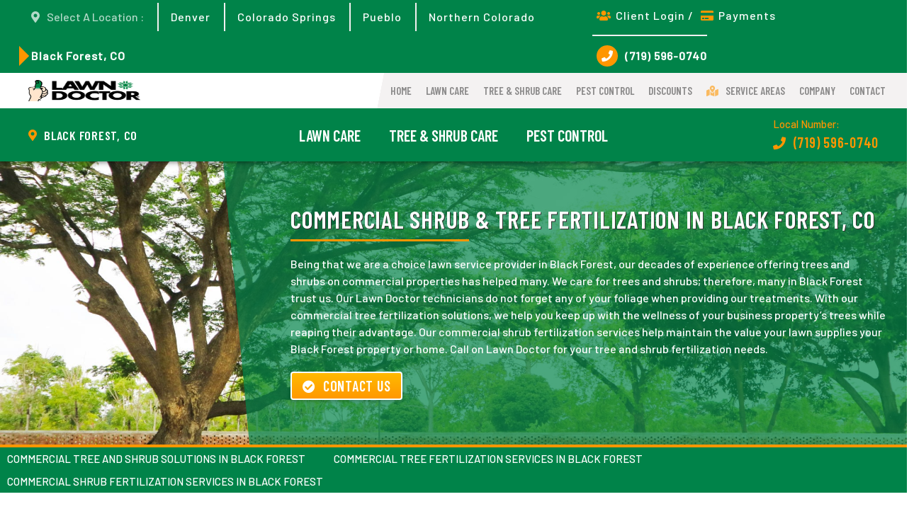

--- FILE ---
content_type: text/html; charset=UTF-8
request_url: https://lawndoctordenver.com/black-forest-co/shrub-tree-care-service/fertilization/commercial/
body_size: 15616
content:
<!DOCTYPE html>
<html lang="en-US">
<head>
	<link href="https://fonts.googleapis.com/css?family=Barlow+Condensed:600|Barlow:500&display=swap" rel="stylesheet">
    <meta charset="UTF-8">
    <meta http-equiv="X-UA-Compatible" content="IE=edge">
    <meta name="viewport" content="width=device-width, initial-scale=1">
    <link rel="shortcut icon" data-pagespeed-no-transform href="/wp-content/uploads/2020/02/favicon-48x48.png">
    <link rel="apple-touch-icon-precomposed" data-pagespeed-no-transform href="/wp-content/uploads/2020/02/favicon-48x48.png">
	<link rel="preload" href="https://lawndoctordenver.com/wp-content/themes/yootheme_child/less/fontawesome/webfonts/fa-solid-900.woff2" as="font" crossorigin="anonymous">
        <title>Commercial Tree Fertilization Black Forest, CO | Shrub Fertilization</title>
<meta name="dc.title" content="Commercial Tree Fertilization Black Forest, CO | Shrub Fertilization">
<meta name="dc.description" content="Choose Lawn Doctor of Denver for your commercial shrub and tree fertilization needs. Call now to ask about tree fertilization and care for your commercial business!">
<meta name="dc.relation" content="https://lawndoctordenver.com/black-forest-co/shrub-tree-care-service/fertilization/commercial/">
<meta name="dc.source" content="https://lawndoctordenver.com/">
<meta name="dc.language" content="en_US">
<meta name="description" content="Choose Lawn Doctor of Denver for your commercial shrub and tree fertilization needs. Call now to ask about tree fertilization and care for your commercial business!">
<meta name="robots" content="index, follow, max-snippet:-1, max-image-preview:large, max-video-preview:-1">
<link rel="canonical" href="https://lawndoctordenver.com/black-forest-co/shrub-tree-care-service/fertilization/commercial/">
<meta property="og:url" content="https://lawndoctordenver.com/black-forest-co/shrub-tree-care-service/fertilization/commercial/">
<meta property="og:site_name" content="Lawn Doctor of Denver">
<meta property="og:locale" content="en_US">
<meta property="og:type" content="article">
<meta property="og:title" content="Commercial Tree Fertilization Black Forest, CO | Shrub Fertilization">
<meta property="og:description" content="Choose Lawn Doctor of Denver for your commercial shrub and tree fertilization needs. Call now to ask about tree fertilization and care for your commercial business!">
<meta property="og:image" content="https://lawndoctordenver.com/wp-content/uploads/2019/01/104227621_l.jpg">
<meta property="og:image:secure_url" content="https://lawndoctordenver.com/wp-content/uploads/2019/01/104227621_l.jpg">
<meta property="og:image:width" content="2048">
<meta property="og:image:height" content="1365">
<meta property="fb:pages" content="">
<meta property="fb:admins" content="">
<meta property="fb:app_id" content="">
<meta name="twitter:card" content="summary">
<meta name="twitter:title" content="Commercial Tree Fertilization Black Forest, CO | Shrub Fertilization">
<meta name="twitter:description" content="Choose Lawn Doctor of Denver for your commercial shrub and tree fertilization needs. Call now to ask about tree fertilization and care for your commercial business!">
<meta name="twitter:image" content="https://lawndoctordenver.com/wp-content/uploads/2019/01/104227621_l.jpg">
<link rel='dns-prefetch' href='//maps.googleapis.com' />
<link rel='dns-prefetch' href='//lawndoctordenver.com' />
<style id='wp-img-auto-sizes-contain-inline-css' type='text/css'>
img:is([sizes=auto i],[sizes^="auto," i]){contain-intrinsic-size:3000px 1500px}
/*# sourceURL=wp-img-auto-sizes-contain-inline-css */
</style>
<style id='wp-emoji-styles-inline-css' type='text/css'>

	img.wp-smiley, img.emoji {
		display: inline !important;
		border: none !important;
		box-shadow: none !important;
		height: 1em !important;
		width: 1em !important;
		margin: 0 0.07em !important;
		vertical-align: -0.1em !important;
		background: none !important;
		padding: 0 !important;
	}
/*# sourceURL=wp-emoji-styles-inline-css */
</style>
<style id='classic-theme-styles-inline-css' type='text/css'>
/*! This file is auto-generated */
.wp-block-button__link{color:#fff;background-color:#32373c;border-radius:9999px;box-shadow:none;text-decoration:none;padding:calc(.667em + 2px) calc(1.333em + 2px);font-size:1.125em}.wp-block-file__button{background:#32373c;color:#fff;text-decoration:none}
/*# sourceURL=/wp-includes/css/classic-themes.min.css */
</style>
<link rel='stylesheet' id='theme-style-css' href='https://lawndoctordenver.com/wp-content/themes/yootheme_child/css/theme.1.css?ver=1724426105' type='text/css' media='all' />
<script type="text/javascript" src="https://maps.googleapis.com/maps/api/js?key=AIzaSyBS_jjuIyuoXxf3uRvDs-BbuAiwtkvK4LA&amp;libraries=places,drawing" id="googpe-api-places-js"></script>
<script type="text/javascript" src="https://lawndoctordenver.com/wp-content/plugins/wp-nr-lawn-logic/public/../app/build/static/js/main.js?ver=3.2.5" id="nr-lawn-logic-js" defer="defer" data-wp-strategy="defer"></script>
<script type="text/javascript" src="https://lawndoctordenver.com/wp-content/themes/yootheme/cache/scripts-22c2a0dc.js?ver=1.22.8" id="scripts-js"></script>
<meta name="generator" content="WordPress 6.9" />
<link rel='shortlink' href='https://lawndoctordenver.com/?p=6840' />


<!-- OPTIMIZED USING NATIVERANK SEO PLUGIN  |  https://nativerank.com -->

            <!--DEVELOPMENT MODE ENABLED-->
            <script>console.log('%c NATIVERANK', 'background: #222; color: #f44336;font-weight:800;letter-spacing:2px;', 'Development mode is enabled')</script>
            <link rel="stylesheet/less" type="text/css"
                  href="https://lawndoctordenver.com/wp-content/themes/yootheme_child/less/src/custom.less"/>
                        <script src="//cdnjs.cloudflare.com/ajax/libs/less.js/3.5.0/less.min.js"></script>
            
                        <!-- Google Tag Manager -->
            <script>(function (w, d, s, l, i) {
                    w[l] = w[l] || []
                    w[l].push({'gtm.start': new Date().getTime(), event: 'gtm.js'})
                    var f = d.getElementsByTagName(s)[0], j = d.createElement(s),
                        dl = l != 'dataLayer' ? '&l=' + l : ''
                    j.async = true
                    j.src = 'https://www.googletagmanager.com/gtm.js?id=' + i + dl
                    f.parentNode.insertBefore(j, f)
                })(window, document, 'script', 'dataLayer', 'GTM-W938QTJ')</script>
            <!-- End Google Tag Manager -->
                        <meta name="msvalidate.01" content="CD5E182897226A270875BB3A6A06ACA4">
                        <script type="application/ld+json">{"@context":"http:\/\/schema.org","@type":"ProfessionalService","name":"Lawn Doctor","@id":"https:\/\/lawndoctordenver.com\/#ProfessionalService","url":"https:\/\/lawndoctordenver.com","logo":["http:\/\/lawndoctordenver.com\/wp-content\/uploads\/2019\/01\/logo-thumb-copy.png"],"image":["http:\/\/lawndoctordenver.com\/wp-content\/uploads\/2019\/01\/2Proganix-Lawn.jpeg"],"description":"Lawn Doctor is a locally and family-owned Colorado lawn care business. We offer a variety of residential and commercial lawn services including lawn maintenance, tree care, pest control and more! Our team will transform any yard or green space into a vibrant, dynamic outdoor environment with our innovative lawn and turn treatments.","telephone":"+13039368001","address":{"@type":"PostalAddress","addressLocality":" Lakewood","addressRegion":"CO","postalCode":"80226","streetAddress":"5315 West Mississippi Ave.","areaServed":["Arvada","Aurora","Bow Mar","Brighton","Broomfield","Castle Pines","Castle Rock","Centennial","Cherry Creek","Cherry Hills Village","Columbine","Commerce City","Denver","Edgewater","Englewood","Foxfield","Golden","Greenwood Village","Henderson","Highlands Ranch","Ken Caryl","Lakewood","Lone Tree","Morrison","Northglenn","Parker","Roxborough Park","Stapleton","Thornton","Westminster","Wheat Ridge"]},"hasMap":"https:\/\/goo.gl\/maps\/nZiZ4hQByLycZ6UQ9","priceRange":"$$","geo":{"@type":"GeoCoordinates","latitude":39.6968682,"longitude":-105.0557207},"makesOffer":{"@type":"Offer","itemOffered":["Lawn Care","Lawn Aeration","Residential Lawn Aeration","Commercial Lawn Aeration","Lawn Seeding","Power Seeding","Residential Lawn Seeding","Commercial Lawn Seeding","Lawn Fertilization","Child & Pet Friendly Fertilization","Soil Conditioning","Overseeding","Drought Prevention","Residential Lawn Fertilization","Commercial Lawn Fertilization","Weed Control","Lawn Insect Treatment & Control","Lawn Mite Treatment & Control","Residential Lawn Care","Commercial Lawn Care","Bug N Grub Treatment","Dog Spot Treatment","Brown Spots Treatment","Leaf Blight Treatment","Necrotic Ring Spot Treatment","Fungus Treatment","Ascochyta Treatment","Watering Services","Tree & Shrub Care","Tree & Shrub Health Inspection","Tree & Shrub Fertilization","Merit Soil Application","Residential Tree & Shrub Fertilization","Commercial Tree & Shrub Fertilization","Tree & Shrub Disease Treatment","Ash Borer Treatment","Bark Borer Treatment","Harsh Weather Treatment","Tree & Shrub Insect Treatment & Control","Residential Tree & Shrub Care","Commercial Tree & Shrub Care","Pest Control","Mosquito Control","Rodent Control","Insect Control","Outdoor Pest Control","Outdoor Barrier Control","Indoor Pest Control","Residential Pest Control","Commercial Pest Control"]},"contactPoint":{"@type":"ContactPoint","telephone":"+13039368001","contactType":"Customer Service"},"openingHoursSpecification":[{"@type":"OpeningHoursSpecification","dayOfWeek":["Monday","Tuesday","Wednesday","Thursday","Friday"],"opens":"08:00","closes":"17:00"}],"aggregateRating":{"@type":"AggregateRating","bestRating":"5","worstRating":"1","ratingValue":"3.9","reviewCount":"1865"}}</script>
            
<!-- / NATIVERANK -->

<script type="application/ld+json">
				{
					"@context": "http://schema.org",
					"@graph": [
						{"@type": "SiteNavigationElement","name": "Home","url": "http://lawndoctordenver.com/"},{"@type": "SiteNavigationElement","name": "Lawn Care","url": "https://lawndoctordenver.com/lawn-care-service/"},{"@type": "SiteNavigationElement","name": "Off-Lawn Weed Control","url": "https://lawndoctordenver.com/lawn-care-service/off-lawn-weed-control/"},{"@type": "SiteNavigationElement","name": "Lawn Aeration ","url": "https://lawndoctordenver.com/lawn-care-service/grass-aeration/"},{"@type": "SiteNavigationElement","name": "Residential Lawn Aeration","url": "https://lawndoctordenver.com/lawn-care-service/grass-aeration/home-residential/"},{"@type": "SiteNavigationElement","name": "Commercial Lawn Aeration","url": "https://lawndoctordenver.com/lawn-care-service/grass-aeration/commercial/"},{"@type": "SiteNavigationElement","name": "Lawn Seeding","url": "https://lawndoctordenver.com/lawn-care-service/grass-seeding/"},{"@type": "SiteNavigationElement","name": "Power Seeding","url": "https://lawndoctordenver.com/lawn-care-service/grass-seeding/power-seeding/"},{"@type": "SiteNavigationElement","name": "Residential Lawn Seeding","url": "https://lawndoctordenver.com/lawn-care-service/grass-seeding/home-residential/"},{"@type": "SiteNavigationElement","name": "Commercial Lawn Seeding","url": "https://lawndoctordenver.com/lawn-care-service/grass-seeding/commercial/"},{"@type": "SiteNavigationElement","name": "Lawn Fertilization","url": "https://lawndoctordenver.com/lawn-care-service/grass-fertilization/"},{"@type": "SiteNavigationElement","name": "Proganix","url": "https://lawndoctordenver.com/lawn-care-service/grass-fertilization/proganix/"},{"@type": "SiteNavigationElement","name": "Child &#038; Pet Friendly","url": "https://lawndoctordenver.com/lawn-care-service/grass-fertilization/child-pet-friendly/"},{"@type": "SiteNavigationElement","name": "Grass Root Boost","url": "https://lawndoctordenver.com/lawn-care-service/grass-fertilization/root-boost/"},{"@type": "SiteNavigationElement","name": "Lawn Soil Boost","url": "https://lawndoctordenver.com/lawn-care-service/grass-fertilization/soil-boost/"},{"@type": "SiteNavigationElement","name": "Lawn Soil Conditioning","url": "https://lawndoctordenver.com/lawn-care-service/grass-fertilization/soil-conditioning/"},{"@type": "SiteNavigationElement","name": "Lawn Overseeding","url": "https://lawndoctordenver.com/lawn-care-service/grass-fertilization/overseeding/"},{"@type": "SiteNavigationElement","name": "Lawn Drought Prevention","url": "https://lawndoctordenver.com/lawn-care-service/grass-fertilization/drought-prevention/"},{"@type": "SiteNavigationElement","name": "Residential Lawn Fertilization","url": "https://lawndoctordenver.com/lawn-care-service/grass-fertilization/home-residential/"},{"@type": "SiteNavigationElement","name": "Commercial Lawn Fertilization","url": "https://lawndoctordenver.com/lawn-care-service/grass-fertilization/commercial/"},{"@type": "SiteNavigationElement","name": "Weed Control Treatment","url": "https://lawndoctordenver.com/lawn-care-service/weed-control/"},{"@type": "SiteNavigationElement","name": "Lawn Insect Treatment &#038; Control","url": "https://lawndoctordenver.com/lawn-care-service/insect-treatment-control/"},{"@type": "SiteNavigationElement","name": "Lawn Mite Treatment &#038; Control","url": "https://lawndoctordenver.com/lawn-care-service/mite-treatment-control/"},{"@type": "SiteNavigationElement","name": "Lawn Care Programs","url": "https://lawndoctordenver.com/lawn-care-service/programs/"},{"@type": "SiteNavigationElement","name": "Water Efficient Lawn Treatment","url": "https://lawndoctordenver.com/lawn-care-service/water-efficient-grass-treatment/"},{"@type": "SiteNavigationElement","name": "Residential Lawn Care","url": "https://lawndoctordenver.com/lawn-care-service/home-residential/"},{"@type": "SiteNavigationElement","name": "Commercial Lawn Care","url": "https://lawndoctordenver.com/lawn-care-service/commercial/"},{"@type": "SiteNavigationElement","name": "Lawn Problems","url": "https://lawndoctordenver.com/lawn-care-service/problem-solutions/"},{"@type": "SiteNavigationElement","name": "Bug N Grub","url": "https://lawndoctordenver.com/lawn-care-service/problem-solutions/bug-n-grub/"},{"@type": "SiteNavigationElement","name": "Dog Spots","url": "https://lawndoctordenver.com/lawn-care-service/problem-solutions/dog-spots/"},{"@type": "SiteNavigationElement","name": "Brown Spots","url": "https://lawndoctordenver.com/lawn-care-service/problem-solutions/brown-spots/"},{"@type": "SiteNavigationElement","name": "Leaf Blight","url": "https://lawndoctordenver.com/lawn-care-service/problem-solutions/leaf-blight/"},{"@type": "SiteNavigationElement","name": "Necrotic Ring Spots","url": "https://lawndoctordenver.com/lawn-care-service/problem-solutions/necrotic-ring-spots/"},{"@type": "SiteNavigationElement","name": "Fungus","url": "https://lawndoctordenver.com/lawn-care-service/problem-solutions/fungus/"},{"@type": "SiteNavigationElement","name": "Ascochyta","url": "https://lawndoctordenver.com/lawn-care-service/problem-solutions/ascochyta/"},{"@type": "SiteNavigationElement","name": "Watering","url": "https://lawndoctordenver.com/lawn-care-service/problem-solutions/watering/"},{"@type": "SiteNavigationElement","name": "Tree &#038; Shrub Care","url": "https://lawndoctordenver.com/shrub-tree-care-service/"},{"@type": "SiteNavigationElement","name": "Tree &#038; Shrub Health Inspection","url": "https://lawndoctordenver.com/shrub-tree-care-service/health-inspection/"},{"@type": "SiteNavigationElement","name": "Tree &#038; Shrub Fertilization","url": "https://lawndoctordenver.com/shrub-tree-care-service/fertilization/"},{"@type": "SiteNavigationElement","name": "Micronutrients","url": "https://lawndoctordenver.com/shrub-tree-care-service/fertilization/micronutrients/"},{"@type": "SiteNavigationElement","name": "Merit Soil Application","url": "https://lawndoctordenver.com/shrub-tree-care-service/fertilization/merit-soil-application/"},{"@type": "SiteNavigationElement","name": "Residential Tree &#038; Shrub Fertilization","url": "https://lawndoctordenver.com/shrub-tree-care-service/fertilization/home-residential/"},{"@type": "SiteNavigationElement","name": "Commercial Tree &#038; Shrub Fertilization","url": "https://lawndoctordenver.com/shrub-tree-care-service/fertilization/commercial/"},{"@type": "SiteNavigationElement","name": "Tree &#038; Shrub Disease Treatment","url": "https://lawndoctordenver.com/shrub-tree-care-service/disease-treatment/"},{"@type": "SiteNavigationElement","name": "Harsh Weather Treatment","url": "https://lawndoctordenver.com/shrub-tree-care-service/harsh-weather-treatment/"},{"@type": "SiteNavigationElement","name": "Tree &#038; Shrub Insect Treatment &#038; Control","url": "https://lawndoctordenver.com/shrub-tree-care-service/insect-control-treatment/"},{"@type": "SiteNavigationElement","name": "Ash Borer Treatment","url": "https://lawndoctordenver.com/shrub-tree-care-service/insect-control-treatment/ash-borer/"},{"@type": "SiteNavigationElement","name": "Bark Borer Treatment","url": "https://lawndoctordenver.com/shrub-tree-care-service/insect-control-treatment/bark-borer/"},{"@type": "SiteNavigationElement","name": "Tree &#038; Shrub Care Programs","url": "https://lawndoctordenver.com/shrub-tree-care-service/programs/"},{"@type": "SiteNavigationElement","name": "Residential Tree &#038; Shrub Care","url": "https://lawndoctordenver.com/shrub-tree-care-service/home-residential/"},{"@type": "SiteNavigationElement","name": "Commercial Tree &#038; Shrub Care","url": "https://lawndoctordenver.com/shrub-tree-care-service/commercial/"},{"@type": "SiteNavigationElement","name": "Pest Control","url": "https://lawndoctordenver.com/pest-control-exterminator/"},{"@type": "SiteNavigationElement","name": "Mosquito Control","url": "https://lawndoctordenver.com/pest-control-exterminator/mosquito-removal/"},{"@type": "SiteNavigationElement","name": "Rodent Control","url": "https://lawndoctordenver.com/pest-control-exterminator/rodent-removal/"},{"@type": "SiteNavigationElement","name": "Insect Control","url": "https://lawndoctordenver.com/pest-control-exterminator/insect-removal/"},{"@type": "SiteNavigationElement","name": "Spiders","url": "https://lawndoctordenver.com/pest-control-exterminator/insect-removal/spiders/"},{"@type": "SiteNavigationElement","name": "Ants","url": "https://lawndoctordenver.com/pest-control-exterminator/insect-removal/ants/"},{"@type": "SiteNavigationElement","name": "Fleas","url": "https://lawndoctordenver.com/pest-control-exterminator/insect-removal/fleas/"},{"@type": "SiteNavigationElement","name": "Ticks","url": "https://lawndoctordenver.com/pest-control-exterminator/insect-removal/ticks/"},{"@type": "SiteNavigationElement","name": "Earwigs","url": "https://lawndoctordenver.com/pest-control-exterminator/insect-removal/earwigs/"},{"@type": "SiteNavigationElement","name": "Flies","url": "https://lawndoctordenver.com/pest-control-exterminator/insect-removal/flies/"},{"@type": "SiteNavigationElement","name": "Gnats","url": "https://lawndoctordenver.com/pest-control-exterminator/insect-removal/gnats/"},{"@type": "SiteNavigationElement","name": "Outdoor Pest Control","url": "https://lawndoctordenver.com/pest-control-exterminator/outdoor-pests/"},{"@type": "SiteNavigationElement","name": "Outdoor Barrier Control","url": "https://lawndoctordenver.com/pest-control-exterminator/outdoor-barrier-control/"},{"@type": "SiteNavigationElement","name": "Pest Control Programs","url": "https://lawndoctordenver.com/pest-control-exterminator/programs/"},{"@type": "SiteNavigationElement","name": "Residential Pest Control","url": "https://lawndoctordenver.com/pest-control-exterminator/home-residential/"},{"@type": "SiteNavigationElement","name": "Commercial Pest Control","url": "https://lawndoctordenver.com/pest-control-exterminator/commercial/"},{"@type": "SiteNavigationElement","name": "Discounts","url": "https://lawndoctordenver.com/lawn-care-service-discounts/"},{"@type": "SiteNavigationElement","name": "Service Areas","url": "https://lawndoctordenver.com/colorado-lawn-care-services/"},{"@type": "SiteNavigationElement","name": "Denver Metro Area","url": "https://lawndoctordenver.com/serving-denver-metro-area/"},{"@type": "SiteNavigationElement","name": "Northern Colorado","url": "https://lawndoctordenver.com/serving-northern-colorado/"},{"@type": "SiteNavigationElement","name": "Colorado Springs &#038; Surrounding Areas","url": "https://lawndoctordenver.com/serving-colorado-springs/"},{"@type": "SiteNavigationElement","name": "Pueblo &#038; Surrounding Areas","url": "https://lawndoctordenver.com/serving-pueblo/"},{"@type": "SiteNavigationElement","name": "Company","url": "#"},{"@type": "SiteNavigationElement","name": "About Us","url": "https://lawndoctordenver.com/about-our-lawn-care-company/"},{"@type": "SiteNavigationElement","name": "Meet the Team","url": "https://lawndoctordenver.com/meet-the-team/"},{"@type": "SiteNavigationElement","name": "Reviews","url": "https://lawndoctordenver.com/reviews/"},{"@type": "SiteNavigationElement","name": "Our Guarantee","url": "https://lawndoctordenver.com/our-guarantee/"},{"@type": "SiteNavigationElement","name": "Careers","url": "https://lawndoctordenver.com/careers/"},{"@type": "SiteNavigationElement","name": "Blog","url": "https://lawndoctordenver.com/blog/"},{"@type": "SiteNavigationElement","name": "Contact","url": "#"},{"@type": "SiteNavigationElement","name": "Contact Lawn Doctor","url": "https://lawndoctordenver.com/contact-us/"},{"@type": "SiteNavigationElement","name": "Client Login | Payments","url": "https://lawndoctorcustomer.com/"}
					]
				}
			</script>
<style id='global-styles-inline-css' type='text/css'>
:root{--wp--preset--aspect-ratio--square: 1;--wp--preset--aspect-ratio--4-3: 4/3;--wp--preset--aspect-ratio--3-4: 3/4;--wp--preset--aspect-ratio--3-2: 3/2;--wp--preset--aspect-ratio--2-3: 2/3;--wp--preset--aspect-ratio--16-9: 16/9;--wp--preset--aspect-ratio--9-16: 9/16;--wp--preset--color--black: #000000;--wp--preset--color--cyan-bluish-gray: #abb8c3;--wp--preset--color--white: #ffffff;--wp--preset--color--pale-pink: #f78da7;--wp--preset--color--vivid-red: #cf2e2e;--wp--preset--color--luminous-vivid-orange: #ff6900;--wp--preset--color--luminous-vivid-amber: #fcb900;--wp--preset--color--light-green-cyan: #7bdcb5;--wp--preset--color--vivid-green-cyan: #00d084;--wp--preset--color--pale-cyan-blue: #8ed1fc;--wp--preset--color--vivid-cyan-blue: #0693e3;--wp--preset--color--vivid-purple: #9b51e0;--wp--preset--gradient--vivid-cyan-blue-to-vivid-purple: linear-gradient(135deg,rgb(6,147,227) 0%,rgb(155,81,224) 100%);--wp--preset--gradient--light-green-cyan-to-vivid-green-cyan: linear-gradient(135deg,rgb(122,220,180) 0%,rgb(0,208,130) 100%);--wp--preset--gradient--luminous-vivid-amber-to-luminous-vivid-orange: linear-gradient(135deg,rgb(252,185,0) 0%,rgb(255,105,0) 100%);--wp--preset--gradient--luminous-vivid-orange-to-vivid-red: linear-gradient(135deg,rgb(255,105,0) 0%,rgb(207,46,46) 100%);--wp--preset--gradient--very-light-gray-to-cyan-bluish-gray: linear-gradient(135deg,rgb(238,238,238) 0%,rgb(169,184,195) 100%);--wp--preset--gradient--cool-to-warm-spectrum: linear-gradient(135deg,rgb(74,234,220) 0%,rgb(151,120,209) 20%,rgb(207,42,186) 40%,rgb(238,44,130) 60%,rgb(251,105,98) 80%,rgb(254,248,76) 100%);--wp--preset--gradient--blush-light-purple: linear-gradient(135deg,rgb(255,206,236) 0%,rgb(152,150,240) 100%);--wp--preset--gradient--blush-bordeaux: linear-gradient(135deg,rgb(254,205,165) 0%,rgb(254,45,45) 50%,rgb(107,0,62) 100%);--wp--preset--gradient--luminous-dusk: linear-gradient(135deg,rgb(255,203,112) 0%,rgb(199,81,192) 50%,rgb(65,88,208) 100%);--wp--preset--gradient--pale-ocean: linear-gradient(135deg,rgb(255,245,203) 0%,rgb(182,227,212) 50%,rgb(51,167,181) 100%);--wp--preset--gradient--electric-grass: linear-gradient(135deg,rgb(202,248,128) 0%,rgb(113,206,126) 100%);--wp--preset--gradient--midnight: linear-gradient(135deg,rgb(2,3,129) 0%,rgb(40,116,252) 100%);--wp--preset--font-size--small: 13px;--wp--preset--font-size--medium: 20px;--wp--preset--font-size--large: 36px;--wp--preset--font-size--x-large: 42px;--wp--preset--spacing--20: 0.44rem;--wp--preset--spacing--30: 0.67rem;--wp--preset--spacing--40: 1rem;--wp--preset--spacing--50: 1.5rem;--wp--preset--spacing--60: 2.25rem;--wp--preset--spacing--70: 3.38rem;--wp--preset--spacing--80: 5.06rem;--wp--preset--shadow--natural: 6px 6px 9px rgba(0, 0, 0, 0.2);--wp--preset--shadow--deep: 12px 12px 50px rgba(0, 0, 0, 0.4);--wp--preset--shadow--sharp: 6px 6px 0px rgba(0, 0, 0, 0.2);--wp--preset--shadow--outlined: 6px 6px 0px -3px rgb(255, 255, 255), 6px 6px rgb(0, 0, 0);--wp--preset--shadow--crisp: 6px 6px 0px rgb(0, 0, 0);}:where(.is-layout-flex){gap: 0.5em;}:where(.is-layout-grid){gap: 0.5em;}body .is-layout-flex{display: flex;}.is-layout-flex{flex-wrap: wrap;align-items: center;}.is-layout-flex > :is(*, div){margin: 0;}body .is-layout-grid{display: grid;}.is-layout-grid > :is(*, div){margin: 0;}:where(.wp-block-columns.is-layout-flex){gap: 2em;}:where(.wp-block-columns.is-layout-grid){gap: 2em;}:where(.wp-block-post-template.is-layout-flex){gap: 1.25em;}:where(.wp-block-post-template.is-layout-grid){gap: 1.25em;}.has-black-color{color: var(--wp--preset--color--black) !important;}.has-cyan-bluish-gray-color{color: var(--wp--preset--color--cyan-bluish-gray) !important;}.has-white-color{color: var(--wp--preset--color--white) !important;}.has-pale-pink-color{color: var(--wp--preset--color--pale-pink) !important;}.has-vivid-red-color{color: var(--wp--preset--color--vivid-red) !important;}.has-luminous-vivid-orange-color{color: var(--wp--preset--color--luminous-vivid-orange) !important;}.has-luminous-vivid-amber-color{color: var(--wp--preset--color--luminous-vivid-amber) !important;}.has-light-green-cyan-color{color: var(--wp--preset--color--light-green-cyan) !important;}.has-vivid-green-cyan-color{color: var(--wp--preset--color--vivid-green-cyan) !important;}.has-pale-cyan-blue-color{color: var(--wp--preset--color--pale-cyan-blue) !important;}.has-vivid-cyan-blue-color{color: var(--wp--preset--color--vivid-cyan-blue) !important;}.has-vivid-purple-color{color: var(--wp--preset--color--vivid-purple) !important;}.has-black-background-color{background-color: var(--wp--preset--color--black) !important;}.has-cyan-bluish-gray-background-color{background-color: var(--wp--preset--color--cyan-bluish-gray) !important;}.has-white-background-color{background-color: var(--wp--preset--color--white) !important;}.has-pale-pink-background-color{background-color: var(--wp--preset--color--pale-pink) !important;}.has-vivid-red-background-color{background-color: var(--wp--preset--color--vivid-red) !important;}.has-luminous-vivid-orange-background-color{background-color: var(--wp--preset--color--luminous-vivid-orange) !important;}.has-luminous-vivid-amber-background-color{background-color: var(--wp--preset--color--luminous-vivid-amber) !important;}.has-light-green-cyan-background-color{background-color: var(--wp--preset--color--light-green-cyan) !important;}.has-vivid-green-cyan-background-color{background-color: var(--wp--preset--color--vivid-green-cyan) !important;}.has-pale-cyan-blue-background-color{background-color: var(--wp--preset--color--pale-cyan-blue) !important;}.has-vivid-cyan-blue-background-color{background-color: var(--wp--preset--color--vivid-cyan-blue) !important;}.has-vivid-purple-background-color{background-color: var(--wp--preset--color--vivid-purple) !important;}.has-black-border-color{border-color: var(--wp--preset--color--black) !important;}.has-cyan-bluish-gray-border-color{border-color: var(--wp--preset--color--cyan-bluish-gray) !important;}.has-white-border-color{border-color: var(--wp--preset--color--white) !important;}.has-pale-pink-border-color{border-color: var(--wp--preset--color--pale-pink) !important;}.has-vivid-red-border-color{border-color: var(--wp--preset--color--vivid-red) !important;}.has-luminous-vivid-orange-border-color{border-color: var(--wp--preset--color--luminous-vivid-orange) !important;}.has-luminous-vivid-amber-border-color{border-color: var(--wp--preset--color--luminous-vivid-amber) !important;}.has-light-green-cyan-border-color{border-color: var(--wp--preset--color--light-green-cyan) !important;}.has-vivid-green-cyan-border-color{border-color: var(--wp--preset--color--vivid-green-cyan) !important;}.has-pale-cyan-blue-border-color{border-color: var(--wp--preset--color--pale-cyan-blue) !important;}.has-vivid-cyan-blue-border-color{border-color: var(--wp--preset--color--vivid-cyan-blue) !important;}.has-vivid-purple-border-color{border-color: var(--wp--preset--color--vivid-purple) !important;}.has-vivid-cyan-blue-to-vivid-purple-gradient-background{background: var(--wp--preset--gradient--vivid-cyan-blue-to-vivid-purple) !important;}.has-light-green-cyan-to-vivid-green-cyan-gradient-background{background: var(--wp--preset--gradient--light-green-cyan-to-vivid-green-cyan) !important;}.has-luminous-vivid-amber-to-luminous-vivid-orange-gradient-background{background: var(--wp--preset--gradient--luminous-vivid-amber-to-luminous-vivid-orange) !important;}.has-luminous-vivid-orange-to-vivid-red-gradient-background{background: var(--wp--preset--gradient--luminous-vivid-orange-to-vivid-red) !important;}.has-very-light-gray-to-cyan-bluish-gray-gradient-background{background: var(--wp--preset--gradient--very-light-gray-to-cyan-bluish-gray) !important;}.has-cool-to-warm-spectrum-gradient-background{background: var(--wp--preset--gradient--cool-to-warm-spectrum) !important;}.has-blush-light-purple-gradient-background{background: var(--wp--preset--gradient--blush-light-purple) !important;}.has-blush-bordeaux-gradient-background{background: var(--wp--preset--gradient--blush-bordeaux) !important;}.has-luminous-dusk-gradient-background{background: var(--wp--preset--gradient--luminous-dusk) !important;}.has-pale-ocean-gradient-background{background: var(--wp--preset--gradient--pale-ocean) !important;}.has-electric-grass-gradient-background{background: var(--wp--preset--gradient--electric-grass) !important;}.has-midnight-gradient-background{background: var(--wp--preset--gradient--midnight) !important;}.has-small-font-size{font-size: var(--wp--preset--font-size--small) !important;}.has-medium-font-size{font-size: var(--wp--preset--font-size--medium) !important;}.has-large-font-size{font-size: var(--wp--preset--font-size--large) !important;}.has-x-large-font-size{font-size: var(--wp--preset--font-size--x-large) !important;}
/*# sourceURL=global-styles-inline-css */
</style>
</head>
<body class="wp-singular page-template page-template-nr-template page-template-nr-template-php page page-id-6840 page-child parent-pageid-6836 wp-theme-yootheme wp-child-theme-yootheme_child ">
    
    <div class="tm-page">

                    
<div class="tm-header-mobile uk-hidden@l">


    <div class="uk-navbar-container">
        <nav uk-navbar>

                        <div class="uk-navbar-left">

                
                                <a class="uk-navbar-toggle" href="#tm-mobile" uk-toggle>
                    <div uk-navbar-toggle-icon></div>
                                    </a>
                
                
            </div>
            
                        <div class="uk-navbar-center">
                <a class="uk-navbar-item uk-logo" href="https://lawndoctordenver.com">
                    <img alt src="/wp-content/themes/yootheme/cache/logo-thumb-copy-9d4ecb05.png" srcset="/wp-content/themes/yootheme/cache/logo-thumb-copy-9d4ecb05.png 220w, /wp-content/themes/yootheme/cache/logo-thumb-copy-532534f5.png 440w" sizes="(min-width: 220px) 220px" data-width="220" data-height="75">                </a>
            </div>
            
            
        </nav>
    </div>

    

<div id="tm-mobile" uk-offcanvas mode="slide" overlay>
    <div class="uk-offcanvas-bar">

        <button class="uk-offcanvas-close" type="button" uk-close></button>

        
            
<div class="uk-child-width-1-1" uk-grid>    <div>
<div class="uk-panel">

    
    
<ul class="uk-nav uk-nav-default uk-nav-parent-icon uk-nav-accordion" uk-nav="{&quot;targets&quot;: &quot;&gt; .js-accordion&quot;}">
    
	<li><a href="https://lawndoctordenver.com/" class=" menu-item menu-item-type-custom menu-item-object-custom menu-item-home">Home</a></li>
	<li class="uk-parent"><a href="https://lawndoctordenver.com/lawn-care-service/" class=" menu-item menu-item-type-post_type menu-item-object-page menu-item-has-children">Lawn Care</a>
	<ul class="uk-nav-sub">

		<li><a href="https://lawndoctordenver.com/lawn-care-service/off-lawn-weed-control/" class=" menu-item menu-item-type-post_type menu-item-object-page">Off-Lawn Weed Control</a></li>
		<li class="uk-parent"><a href="https://lawndoctordenver.com/lawn-care-service/grass-aeration/" class=" menu-item menu-item-type-post_type menu-item-object-page menu-item-has-children">Lawn Aeration </a>
		<ul>

			<li><a href="https://lawndoctordenver.com/lawn-care-service/grass-aeration/home-residential/" class=" menu-item menu-item-type-post_type menu-item-object-page">Residential Lawn Aeration</a></li>
			<li><a href="https://lawndoctordenver.com/lawn-care-service/grass-aeration/commercial/" class=" menu-item menu-item-type-post_type menu-item-object-page">Commercial Lawn Aeration</a></li></ul></li>
		<li class="uk-parent"><a href="https://lawndoctordenver.com/lawn-care-service/grass-seeding/" class=" menu-item menu-item-type-post_type menu-item-object-page menu-item-has-children">Lawn Seeding</a>
		<ul>

			<li><a href="https://lawndoctordenver.com/lawn-care-service/grass-seeding/power-seeding/" class=" menu-item menu-item-type-post_type menu-item-object-page">Power Seeding</a></li>
			<li><a href="https://lawndoctordenver.com/lawn-care-service/grass-seeding/home-residential/" class=" menu-item menu-item-type-post_type menu-item-object-page">Residential Lawn Seeding</a></li>
			<li><a href="https://lawndoctordenver.com/lawn-care-service/grass-seeding/commercial/" class=" menu-item menu-item-type-post_type menu-item-object-page">Commercial Lawn Seeding</a></li></ul></li>
		<li class="uk-parent"><a href="https://lawndoctordenver.com/lawn-care-service/grass-fertilization/" class=" menu-item menu-item-type-post_type menu-item-object-page menu-item-has-children">Lawn Fertilization</a>
		<ul>

			<li><a href="https://lawndoctordenver.com/lawn-care-service/grass-fertilization/proganix/" class=" menu-item menu-item-type-post_type menu-item-object-page">Proganix</a></li>
			<li><a href="https://lawndoctordenver.com/lawn-care-service/grass-fertilization/child-pet-friendly/" class=" menu-item menu-item-type-post_type menu-item-object-page">Child &#038; Pet Friendly</a></li>
			<li><a href="https://lawndoctordenver.com/lawn-care-service/grass-fertilization/root-boost/" class=" menu-item menu-item-type-post_type menu-item-object-page">Grass Root Boost</a></li>
			<li><a href="https://lawndoctordenver.com/lawn-care-service/grass-fertilization/soil-boost/" class=" menu-item menu-item-type-post_type menu-item-object-page">Lawn Soil Boost</a></li>
			<li><a href="https://lawndoctordenver.com/lawn-care-service/grass-fertilization/soil-conditioning/" class=" menu-item menu-item-type-post_type menu-item-object-page">Lawn Soil Conditioning</a></li>
			<li><a href="https://lawndoctordenver.com/lawn-care-service/grass-fertilization/overseeding/" class=" menu-item menu-item-type-post_type menu-item-object-page">Lawn Overseeding</a></li>
			<li><a href="https://lawndoctordenver.com/lawn-care-service/grass-fertilization/drought-prevention/" class=" menu-item menu-item-type-post_type menu-item-object-page">Lawn Drought Prevention</a></li>
			<li><a href="https://lawndoctordenver.com/lawn-care-service/grass-fertilization/home-residential/" class=" menu-item menu-item-type-post_type menu-item-object-page">Residential Lawn Fertilization</a></li>
			<li><a href="https://lawndoctordenver.com/lawn-care-service/grass-fertilization/commercial/" class=" menu-item menu-item-type-post_type menu-item-object-page">Commercial Lawn Fertilization</a></li></ul></li>
		<li><a href="https://lawndoctordenver.com/lawn-care-service/weed-control/" class=" menu-item menu-item-type-post_type menu-item-object-page">Weed Control Treatment</a></li>
		<li><a href="https://lawndoctordenver.com/lawn-care-service/insect-treatment-control/" class=" menu-item menu-item-type-post_type menu-item-object-page">Lawn Insect Treatment &#038; Control</a></li>
		<li><a href="https://lawndoctordenver.com/lawn-care-service/mite-treatment-control/" class=" menu-item menu-item-type-post_type menu-item-object-page">Lawn Mite Treatment &#038; Control</a></li>
		<li><a href="https://lawndoctordenver.com/lawn-care-service/programs/" class=" menu-item menu-item-type-post_type menu-item-object-page">Lawn Care Programs</a></li>
		<li><a href="https://lawndoctordenver.com/lawn-care-service/water-efficient-grass-treatment/" class=" menu-item menu-item-type-post_type menu-item-object-page">Water Efficient Lawn Treatment</a></li>
		<li><a href="https://lawndoctordenver.com/lawn-care-service/home-residential/" class=" menu-item menu-item-type-post_type menu-item-object-page">Residential Lawn Care</a></li>
		<li><a href="https://lawndoctordenver.com/lawn-care-service/commercial/" class=" menu-item menu-item-type-post_type menu-item-object-page">Commercial Lawn Care</a></li>
		<li class="uk-parent"><a href="https://lawndoctordenver.com/lawn-care-service/problem-solutions/" class=" menu-item menu-item-type-post_type menu-item-object-page menu-item-has-children">Lawn Problems</a>
		<ul>

			<li><a href="https://lawndoctordenver.com/lawn-care-service/problem-solutions/bug-n-grub/" class=" menu-item menu-item-type-post_type menu-item-object-page">Bug N Grub</a></li>
			<li><a href="https://lawndoctordenver.com/lawn-care-service/problem-solutions/dog-spots/" class=" menu-item menu-item-type-post_type menu-item-object-page">Dog Spots</a></li>
			<li><a href="https://lawndoctordenver.com/lawn-care-service/problem-solutions/brown-spots/" class=" menu-item menu-item-type-post_type menu-item-object-page">Brown Spots</a></li>
			<li><a href="https://lawndoctordenver.com/lawn-care-service/problem-solutions/leaf-blight/" class=" menu-item menu-item-type-post_type menu-item-object-page">Leaf Blight</a></li>
			<li><a href="https://lawndoctordenver.com/lawn-care-service/problem-solutions/necrotic-ring-spots/" class=" menu-item menu-item-type-post_type menu-item-object-page">Necrotic Ring Spots</a></li>
			<li><a href="https://lawndoctordenver.com/lawn-care-service/problem-solutions/fungus/" class=" menu-item menu-item-type-post_type menu-item-object-page">Fungus</a></li>
			<li><a href="https://lawndoctordenver.com/lawn-care-service/problem-solutions/ascochyta/" class=" menu-item menu-item-type-post_type menu-item-object-page">Ascochyta</a></li>
			<li><a href="https://lawndoctordenver.com/lawn-care-service/problem-solutions/watering/" class=" menu-item menu-item-type-post_type menu-item-object-page">Watering</a></li></ul></li></ul></li>
	<li class="uk-parent"><a href="https://lawndoctordenver.com/shrub-tree-care-service/" class=" menu-item menu-item-type-post_type menu-item-object-page menu-item-has-children">Tree &#038; Shrub Care</a>
	<ul class="uk-nav-sub">

		<li><a href="https://lawndoctordenver.com/shrub-tree-care-service/health-inspection/" class=" menu-item menu-item-type-post_type menu-item-object-page">Tree &#038; Shrub Health Inspection</a></li>
		<li class="uk-parent"><a href="https://lawndoctordenver.com/shrub-tree-care-service/fertilization/" class=" menu-item menu-item-type-post_type menu-item-object-page menu-item-has-children">Tree &#038; Shrub Fertilization</a>
		<ul>

			<li><a href="https://lawndoctordenver.com/shrub-tree-care-service/fertilization/micronutrients/" class=" menu-item menu-item-type-post_type menu-item-object-page">Micronutrients</a></li>
			<li><a href="https://lawndoctordenver.com/shrub-tree-care-service/fertilization/merit-soil-application/" class=" menu-item menu-item-type-post_type menu-item-object-page">Merit Soil Application</a></li>
			<li><a href="https://lawndoctordenver.com/shrub-tree-care-service/fertilization/home-residential/" class=" menu-item menu-item-type-post_type menu-item-object-page">Residential Tree &#038; Shrub Fertilization</a></li>
			<li><a href="https://lawndoctordenver.com/shrub-tree-care-service/fertilization/commercial/" class=" menu-item menu-item-type-post_type menu-item-object-page">Commercial Tree &#038; Shrub Fertilization</a></li></ul></li>
		<li><a href="https://lawndoctordenver.com/shrub-tree-care-service/disease-treatment/" class=" menu-item menu-item-type-post_type menu-item-object-page">Tree &#038; Shrub Disease Treatment</a></li>
		<li><a href="https://lawndoctordenver.com/shrub-tree-care-service/harsh-weather-treatment/" class=" menu-item menu-item-type-post_type menu-item-object-page">Harsh Weather Treatment</a></li>
		<li class="uk-parent"><a href="https://lawndoctordenver.com/shrub-tree-care-service/insect-control-treatment/" class=" menu-item menu-item-type-post_type menu-item-object-page menu-item-has-children">Tree &#038; Shrub Insect Treatment &#038; Control</a>
		<ul>

			<li><a href="https://lawndoctordenver.com/shrub-tree-care-service/insect-control-treatment/ash-borer/" class=" menu-item menu-item-type-post_type menu-item-object-page">Ash Borer Treatment</a></li>
			<li><a href="https://lawndoctordenver.com/shrub-tree-care-service/insect-control-treatment/bark-borer/" class=" menu-item menu-item-type-post_type menu-item-object-page">Bark Borer Treatment</a></li></ul></li>
		<li><a href="https://lawndoctordenver.com/shrub-tree-care-service/programs/" class=" menu-item menu-item-type-post_type menu-item-object-page">Tree &#038; Shrub Care Programs</a></li>
		<li><a href="https://lawndoctordenver.com/shrub-tree-care-service/home-residential/" class=" menu-item menu-item-type-post_type menu-item-object-page">Residential Tree &#038; Shrub Care</a></li>
		<li><a href="https://lawndoctordenver.com/shrub-tree-care-service/commercial/" class=" menu-item menu-item-type-post_type menu-item-object-page">Commercial Tree &#038; Shrub Care</a></li></ul></li>
	<li class="uk-parent"><a href="https://lawndoctordenver.com/pest-control-exterminator/" class=" menu-item menu-item-type-post_type menu-item-object-page menu-item-has-children">Pest Control</a>
	<ul class="uk-nav-sub">

		<li><a href="https://lawndoctordenver.com/pest-control-exterminator/mosquito-removal/" class=" menu-item menu-item-type-post_type menu-item-object-page">Mosquito Control</a></li>
		<li><a href="https://lawndoctordenver.com/pest-control-exterminator/rodent-removal/" class=" menu-item menu-item-type-post_type menu-item-object-page">Rodent Control</a></li>
		<li class="uk-parent"><a href="https://lawndoctordenver.com/pest-control-exterminator/insect-removal/" class=" menu-item menu-item-type-post_type menu-item-object-page menu-item-has-children">Insect Control</a>
		<ul>

			<li><a href="https://lawndoctordenver.com/pest-control-exterminator/insect-removal/spiders/" class=" menu-item menu-item-type-post_type menu-item-object-page">Spiders</a></li>
			<li><a href="https://lawndoctordenver.com/pest-control-exterminator/insect-removal/ants/" class=" menu-item menu-item-type-post_type menu-item-object-page">Ants</a></li>
			<li><a href="https://lawndoctordenver.com/pest-control-exterminator/insect-removal/fleas/" class=" menu-item menu-item-type-post_type menu-item-object-page">Fleas</a></li>
			<li><a href="https://lawndoctordenver.com/pest-control-exterminator/insect-removal/ticks/" class=" menu-item menu-item-type-post_type menu-item-object-page">Ticks</a></li>
			<li><a href="https://lawndoctordenver.com/pest-control-exterminator/insect-removal/earwigs/" class=" menu-item menu-item-type-post_type menu-item-object-page">Earwigs</a></li>
			<li><a href="https://lawndoctordenver.com/pest-control-exterminator/insect-removal/flies/" class=" menu-item menu-item-type-post_type menu-item-object-page">Flies</a></li>
			<li><a href="https://lawndoctordenver.com/pest-control-exterminator/insect-removal/gnats/" class=" menu-item menu-item-type-post_type menu-item-object-page">Gnats</a></li></ul></li>
		<li><a href="https://lawndoctordenver.com/pest-control-exterminator/outdoor-pests/" class=" menu-item menu-item-type-post_type menu-item-object-page">Outdoor Pest Control</a></li>
		<li><a href="https://lawndoctordenver.com/pest-control-exterminator/outdoor-barrier-control/" class=" menu-item menu-item-type-post_type menu-item-object-page">Outdoor Barrier Control</a></li>
		<li><a href="https://lawndoctordenver.com/pest-control-exterminator/programs/" class=" menu-item menu-item-type-post_type menu-item-object-page">Pest Control Programs</a></li>
		<li><a href="https://lawndoctordenver.com/pest-control-exterminator/home-residential/" class=" menu-item menu-item-type-post_type menu-item-object-page">Residential Pest Control</a></li>
		<li><a href="https://lawndoctordenver.com/pest-control-exterminator/commercial/" class=" menu-item menu-item-type-post_type menu-item-object-page">Commercial Pest Control</a></li></ul></li>
	<li><a href="https://lawndoctordenver.com/lawn-care-service-discounts/" class=" menu-item menu-item-type-post_type menu-item-object-page">Discounts</a></li>
	<li class="uk-parent"><a href="https://lawndoctordenver.com/colorado-lawn-care-services/" class=" menu-item menu-item-type-post_type menu-item-object-page menu-item-has-children"><i class="fas fa-map-marked-alt uk-margin-small-right uk-text-secondary"></i>Service Areas</a>
	<ul class="uk-nav-sub">

		<li><a href="https://lawndoctordenver.com/serving-denver-metro-area/" class=" menu-item menu-item-type-post_type menu-item-object-page">Denver Metro Area</a></li>
		<li><a href="https://lawndoctordenver.com/serving-northern-colorado/" class=" menu-item menu-item-type-post_type menu-item-object-page">Northern Colorado</a></li>
		<li><a href="https://lawndoctordenver.com/serving-colorado-springs/" class=" menu-item menu-item-type-post_type menu-item-object-page">Colorado Springs &#038; Surrounding Areas</a></li>
		<li><a href="https://lawndoctordenver.com/serving-pueblo/" class=" menu-item menu-item-type-post_type menu-item-object-page">Pueblo &#038; Surrounding Areas</a></li></ul></li>
	<li class="js-accordion uk-parent"><a tabindex='0'>Company</a>
	<ul class="uk-nav-sub">

		<li><a href="https://lawndoctordenver.com/about-our-lawn-care-company/" class=" menu-item menu-item-type-post_type menu-item-object-page">About Us</a></li>
		<li><a href="https://lawndoctordenver.com/meet-the-team/" class=" menu-item menu-item-type-post_type menu-item-object-page">Meet the Team</a></li>
		<li><a href="https://lawndoctordenver.com/reviews/" class=" menu-item menu-item-type-post_type menu-item-object-page">Reviews</a></li>
		<li><a href="https://lawndoctordenver.com/our-guarantee/" class=" menu-item menu-item-type-post_type menu-item-object-page">Our Guarantee</a></li>
		<li><a href="https://lawndoctordenver.com/careers/" class=" menu-item menu-item-type-post_type menu-item-object-page">Careers</a></li>
		<li><a href="https://lawndoctordenver.com/blog/" class=" menu-item menu-item-type-post_type menu-item-object-page">Blog</a></li></ul></li>
	<li class="js-accordion uk-parent"><a tabindex='0'>Contact</a>
	<ul class="uk-nav-sub">

		<li><a href="https://lawndoctordenver.com/contact-us/" class=" menu-item menu-item-type-post_type menu-item-object-page">Contact Lawn Doctor<i class="fas fa-arrow-right uk-margin-small-left"></i></a></li>
		<li><a href="https://lawndoctorcustomer.com/" class=" menu-item menu-item-type-custom menu-item-object-custom"><i class="fas fa-users uk-text-secondary uk-margin-small-right"></i>Client Login <span class="divider uk-margin-small-left">|</span> <i class="fas fa-credit-card uk-text-secondary uk-margin-small-right uk-margin-small-left"></i>Payments</a></li></ul></li></ul>

</div>
</div></div>
            
    </div>
</div>

</div>


<div class="tm-toolbar tm-toolbar-default uk-visible@l">
    <div class="uk-container uk-flex uk-flex-middle uk-container-expand">

                <div>
            <div class="uk-grid-medium uk-child-width-auto uk-flex-middle" uk-grid="margin: uk-margin-small-top">

                                <div>
<div class="uk-panel widget-custom-html" id="widget-custom_html-9">

    
    <div class="textwidget custom-html-widget"><div class="uk-grid uk-childwih-expand uk-grid-small toolbar_locations uk-grid-divider" uk-grid="">
    <div>
        <span class="label"><i class="fas fa-map-marker-alt uk-margin-small-right"></i>Select A Location :</span></div>
    <div>
        <a href="https://lawndoctordenver.com/" class="location-link dn" data-location="Denver, CO">Denver</a></div>
    <div>
        <a href="https://lawndoctordenver.com/colorado-springs-co/" class="location-link cs" data-location="Colorado Springs, CO">Colorado Springs</a></div>
    <div>
        <a href="https://lawndoctordenver.com/pueblo-co" class="location-link pb" data-location="Pueblo, CO">Pueblo</a>
    </div>
	<div>
        <a href="https://lawndoctordenver.com/serving-northern-colorado" class="location-link nc" data-location="Northern Colorado">Northern Colorado</a>
    </div>
</div>
</div>
</div>
</div>                
                
            </div>
        </div>
        
                <div class="uk-margin-auto-left">
            <div class="uk-grid-medium uk-child-width-auto uk-flex-middle" uk-grid="margin: uk-margin-small-top">
                <div>
<div class="uk-panel widget-custom-html" id="widget-custom_html-5">

    
    <div class="textwidget custom-html-widget"><div uk-grid class="uk-grid uk-child-width-auto uk-flex-middle uk-grid-divider uk-grid-small">
    <div>
			<a 
class=""				 href="https://lawndoctorcustomer.com/"
            target="_blank" rel="nofollow"><i
            class="fas fa-users uk-text-secondary"></i>Client Login / <i class="fas fa-credit-card uk-text-secondary"></i>Payments</a>
    </div>
    <div><a href="tel:+13039368001" class=""><i class="fas fa-phone uk-margin-small-right uk-text-secondary "></i>(303) 936-8001</a></div>
</div>
</div>
</div>
</div>            </div>
        </div>
        
    </div>
</div>

<div class="tm-header uk-visible@l" uk-header>



    
        <div class="uk-navbar-container">

            <div class="uk-container uk-container-expand">
                <nav class="uk-navbar" uk-navbar="{&quot;align&quot;:&quot;left&quot;,&quot;boundary&quot;:&quot;!.uk-navbar-container&quot;}">

                                        <div class="uk-navbar-left">

                                                    
<a href="https://lawndoctordenver.com" class="uk-navbar-item uk-logo">
    <img alt src="/wp-content/themes/yootheme/cache/logo-thumb-copy-9d4ecb05.png" srcset="/wp-content/themes/yootheme/cache/logo-thumb-copy-9d4ecb05.png 220w, /wp-content/themes/yootheme/cache/logo-thumb-copy-532534f5.png 440w" sizes="(min-width: 220px) 220px" data-width="220" data-height="75"></a>
                        
                        
                    </div>
                    
                    
                                        <div class="uk-navbar-right">

                                                    
<ul class="uk-navbar-nav">
    
	<li><a href="https://lawndoctordenver.com/" class=" menu-item menu-item-type-custom menu-item-object-custom menu-item-home">Home</a></li>
	<li class="uk-parent"><a href="https://lawndoctordenver.com/lawn-care-service/" class=" menu-item menu-item-type-post_type menu-item-object-page menu-item-has-children">Lawn Care</a>
	<div class="uk-navbar-dropdown"><div class="uk-navbar-dropdown-grid uk-child-width-1-1" uk-grid><div><ul class="uk-nav uk-navbar-dropdown-nav">

		<li><a href="https://lawndoctordenver.com/lawn-care-service/off-lawn-weed-control/" class=" menu-item menu-item-type-post_type menu-item-object-page">Off-Lawn Weed Control</a></li>
		<li class="uk-parent"><a href="https://lawndoctordenver.com/lawn-care-service/grass-aeration/" class=" menu-item menu-item-type-post_type menu-item-object-page menu-item-has-children">Lawn Aeration </a>
		<div class='uk-margin-remove uk-padding-remove custom_drop' style='width:300px' uk-dropdown='pos:right-top'><ul class="uk-nav-sub">

			<li><a href="https://lawndoctordenver.com/lawn-care-service/grass-aeration/home-residential/" class=" menu-item menu-item-type-post_type menu-item-object-page">Residential Lawn Aeration</a></li>
			<li><a href="https://lawndoctordenver.com/lawn-care-service/grass-aeration/commercial/" class=" menu-item menu-item-type-post_type menu-item-object-page">Commercial Lawn Aeration</a></li></ul></div></li>
		<li class="uk-parent"><a href="https://lawndoctordenver.com/lawn-care-service/grass-seeding/" class=" menu-item menu-item-type-post_type menu-item-object-page menu-item-has-children">Lawn Seeding</a>
		<div class='uk-margin-remove uk-padding-remove custom_drop' style='width:300px' uk-dropdown='pos:right-top'><ul class="uk-nav-sub">

			<li><a href="https://lawndoctordenver.com/lawn-care-service/grass-seeding/power-seeding/" class=" menu-item menu-item-type-post_type menu-item-object-page">Power Seeding</a></li>
			<li><a href="https://lawndoctordenver.com/lawn-care-service/grass-seeding/home-residential/" class=" menu-item menu-item-type-post_type menu-item-object-page">Residential Lawn Seeding</a></li>
			<li><a href="https://lawndoctordenver.com/lawn-care-service/grass-seeding/commercial/" class=" menu-item menu-item-type-post_type menu-item-object-page">Commercial Lawn Seeding</a></li></ul></div></li>
		<li class="uk-parent"><a href="https://lawndoctordenver.com/lawn-care-service/grass-fertilization/" class=" menu-item menu-item-type-post_type menu-item-object-page menu-item-has-children">Lawn Fertilization</a>
		<div class='uk-margin-remove uk-padding-remove custom_drop' style='width:300px' uk-dropdown='pos:right-top'><ul class="uk-nav-sub">

			<li><a href="https://lawndoctordenver.com/lawn-care-service/grass-fertilization/proganix/" class=" menu-item menu-item-type-post_type menu-item-object-page">Proganix</a></li>
			<li><a href="https://lawndoctordenver.com/lawn-care-service/grass-fertilization/child-pet-friendly/" class=" menu-item menu-item-type-post_type menu-item-object-page">Child &#038; Pet Friendly</a></li>
			<li><a href="https://lawndoctordenver.com/lawn-care-service/grass-fertilization/root-boost/" class=" menu-item menu-item-type-post_type menu-item-object-page">Grass Root Boost</a></li>
			<li><a href="https://lawndoctordenver.com/lawn-care-service/grass-fertilization/soil-boost/" class=" menu-item menu-item-type-post_type menu-item-object-page">Lawn Soil Boost</a></li>
			<li><a href="https://lawndoctordenver.com/lawn-care-service/grass-fertilization/soil-conditioning/" class=" menu-item menu-item-type-post_type menu-item-object-page">Lawn Soil Conditioning</a></li>
			<li><a href="https://lawndoctordenver.com/lawn-care-service/grass-fertilization/overseeding/" class=" menu-item menu-item-type-post_type menu-item-object-page">Lawn Overseeding</a></li>
			<li><a href="https://lawndoctordenver.com/lawn-care-service/grass-fertilization/drought-prevention/" class=" menu-item menu-item-type-post_type menu-item-object-page">Lawn Drought Prevention</a></li>
			<li><a href="https://lawndoctordenver.com/lawn-care-service/grass-fertilization/home-residential/" class=" menu-item menu-item-type-post_type menu-item-object-page">Residential Lawn Fertilization</a></li>
			<li><a href="https://lawndoctordenver.com/lawn-care-service/grass-fertilization/commercial/" class=" menu-item menu-item-type-post_type menu-item-object-page">Commercial Lawn Fertilization</a></li></ul></div></li>
		<li><a href="https://lawndoctordenver.com/lawn-care-service/weed-control/" class=" menu-item menu-item-type-post_type menu-item-object-page">Weed Control Treatment</a></li>
		<li><a href="https://lawndoctordenver.com/lawn-care-service/insect-treatment-control/" class=" menu-item menu-item-type-post_type menu-item-object-page">Lawn Insect Treatment &#038; Control</a></li>
		<li><a href="https://lawndoctordenver.com/lawn-care-service/mite-treatment-control/" class=" menu-item menu-item-type-post_type menu-item-object-page">Lawn Mite Treatment &#038; Control</a></li>
		<li><a href="https://lawndoctordenver.com/lawn-care-service/programs/" class=" menu-item menu-item-type-post_type menu-item-object-page">Lawn Care Programs</a></li>
		<li><a href="https://lawndoctordenver.com/lawn-care-service/water-efficient-grass-treatment/" class=" menu-item menu-item-type-post_type menu-item-object-page">Water Efficient Lawn Treatment</a></li>
		<li><a href="https://lawndoctordenver.com/lawn-care-service/home-residential/" class=" menu-item menu-item-type-post_type menu-item-object-page">Residential Lawn Care</a></li>
		<li><a href="https://lawndoctordenver.com/lawn-care-service/commercial/" class=" menu-item menu-item-type-post_type menu-item-object-page">Commercial Lawn Care</a></li>
		<li class="uk-parent"><a href="https://lawndoctordenver.com/lawn-care-service/problem-solutions/" class=" menu-item menu-item-type-post_type menu-item-object-page menu-item-has-children">Lawn Problems</a>
		<div class='uk-margin-remove uk-padding-remove custom_drop' style='width:300px' uk-dropdown='pos:right-top'><ul class="uk-nav-sub">

			<li><a href="https://lawndoctordenver.com/lawn-care-service/problem-solutions/bug-n-grub/" class=" menu-item menu-item-type-post_type menu-item-object-page">Bug N Grub</a></li>
			<li><a href="https://lawndoctordenver.com/lawn-care-service/problem-solutions/dog-spots/" class=" menu-item menu-item-type-post_type menu-item-object-page">Dog Spots</a></li>
			<li><a href="https://lawndoctordenver.com/lawn-care-service/problem-solutions/brown-spots/" class=" menu-item menu-item-type-post_type menu-item-object-page">Brown Spots</a></li>
			<li><a href="https://lawndoctordenver.com/lawn-care-service/problem-solutions/leaf-blight/" class=" menu-item menu-item-type-post_type menu-item-object-page">Leaf Blight</a></li>
			<li><a href="https://lawndoctordenver.com/lawn-care-service/problem-solutions/necrotic-ring-spots/" class=" menu-item menu-item-type-post_type menu-item-object-page">Necrotic Ring Spots</a></li>
			<li><a href="https://lawndoctordenver.com/lawn-care-service/problem-solutions/fungus/" class=" menu-item menu-item-type-post_type menu-item-object-page">Fungus</a></li>
			<li><a href="https://lawndoctordenver.com/lawn-care-service/problem-solutions/ascochyta/" class=" menu-item menu-item-type-post_type menu-item-object-page">Ascochyta</a></li>
			<li><a href="https://lawndoctordenver.com/lawn-care-service/problem-solutions/watering/" class=" menu-item menu-item-type-post_type menu-item-object-page">Watering</a></li></ul></div></li></ul></div></div></div></li>
	<li class="uk-parent"><a href="https://lawndoctordenver.com/shrub-tree-care-service/" class=" menu-item menu-item-type-post_type menu-item-object-page menu-item-has-children">Tree &#038; Shrub Care</a>
	<div class="uk-navbar-dropdown"><div class="uk-navbar-dropdown-grid uk-child-width-1-1" uk-grid><div><ul class="uk-nav uk-navbar-dropdown-nav">

		<li><a href="https://lawndoctordenver.com/shrub-tree-care-service/health-inspection/" class=" menu-item menu-item-type-post_type menu-item-object-page">Tree &#038; Shrub Health Inspection</a></li>
		<li class="uk-parent"><a href="https://lawndoctordenver.com/shrub-tree-care-service/fertilization/" class=" menu-item menu-item-type-post_type menu-item-object-page menu-item-has-children">Tree &#038; Shrub Fertilization</a>
		<div class='uk-margin-remove uk-padding-remove custom_drop' style='width:300px' uk-dropdown='pos:right-top'><ul class="uk-nav-sub">

			<li><a href="https://lawndoctordenver.com/shrub-tree-care-service/fertilization/micronutrients/" class=" menu-item menu-item-type-post_type menu-item-object-page">Micronutrients</a></li>
			<li><a href="https://lawndoctordenver.com/shrub-tree-care-service/fertilization/merit-soil-application/" class=" menu-item menu-item-type-post_type menu-item-object-page">Merit Soil Application</a></li>
			<li><a href="https://lawndoctordenver.com/shrub-tree-care-service/fertilization/home-residential/" class=" menu-item menu-item-type-post_type menu-item-object-page">Residential Tree &#038; Shrub Fertilization</a></li>
			<li><a href="https://lawndoctordenver.com/shrub-tree-care-service/fertilization/commercial/" class=" menu-item menu-item-type-post_type menu-item-object-page">Commercial Tree &#038; Shrub Fertilization</a></li></ul></div></li>
		<li><a href="https://lawndoctordenver.com/shrub-tree-care-service/disease-treatment/" class=" menu-item menu-item-type-post_type menu-item-object-page">Tree &#038; Shrub Disease Treatment</a></li>
		<li><a href="https://lawndoctordenver.com/shrub-tree-care-service/harsh-weather-treatment/" class=" menu-item menu-item-type-post_type menu-item-object-page">Harsh Weather Treatment</a></li>
		<li class="uk-parent"><a href="https://lawndoctordenver.com/shrub-tree-care-service/insect-control-treatment/" class=" menu-item menu-item-type-post_type menu-item-object-page menu-item-has-children">Tree &#038; Shrub Insect Treatment &#038; Control</a>
		<div class='uk-margin-remove uk-padding-remove custom_drop' style='width:300px' uk-dropdown='pos:right-top'><ul class="uk-nav-sub">

			<li><a href="https://lawndoctordenver.com/shrub-tree-care-service/insect-control-treatment/ash-borer/" class=" menu-item menu-item-type-post_type menu-item-object-page">Ash Borer Treatment</a></li>
			<li><a href="https://lawndoctordenver.com/shrub-tree-care-service/insect-control-treatment/bark-borer/" class=" menu-item menu-item-type-post_type menu-item-object-page">Bark Borer Treatment</a></li></ul></div></li>
		<li><a href="https://lawndoctordenver.com/shrub-tree-care-service/programs/" class=" menu-item menu-item-type-post_type menu-item-object-page">Tree &#038; Shrub Care Programs</a></li>
		<li><a href="https://lawndoctordenver.com/shrub-tree-care-service/home-residential/" class=" menu-item menu-item-type-post_type menu-item-object-page">Residential Tree &#038; Shrub Care</a></li>
		<li><a href="https://lawndoctordenver.com/shrub-tree-care-service/commercial/" class=" menu-item menu-item-type-post_type menu-item-object-page">Commercial Tree &#038; Shrub Care</a></li></ul></div></div></div></li>
	<li class="uk-parent"><a href="https://lawndoctordenver.com/pest-control-exterminator/" class=" menu-item menu-item-type-post_type menu-item-object-page menu-item-has-children">Pest Control</a>
	<div class="uk-navbar-dropdown"><div class="uk-navbar-dropdown-grid uk-child-width-1-1" uk-grid><div><ul class="uk-nav uk-navbar-dropdown-nav">

		<li><a href="https://lawndoctordenver.com/pest-control-exterminator/mosquito-removal/" class=" menu-item menu-item-type-post_type menu-item-object-page">Mosquito Control</a></li>
		<li><a href="https://lawndoctordenver.com/pest-control-exterminator/rodent-removal/" class=" menu-item menu-item-type-post_type menu-item-object-page">Rodent Control</a></li>
		<li class="uk-parent"><a href="https://lawndoctordenver.com/pest-control-exterminator/insect-removal/" class=" menu-item menu-item-type-post_type menu-item-object-page menu-item-has-children">Insect Control</a>
		<div class='uk-margin-remove uk-padding-remove custom_drop' style='width:300px' uk-dropdown='pos:right-top'><ul class="uk-nav-sub">

			<li><a href="https://lawndoctordenver.com/pest-control-exterminator/insect-removal/spiders/" class=" menu-item menu-item-type-post_type menu-item-object-page">Spiders</a></li>
			<li><a href="https://lawndoctordenver.com/pest-control-exterminator/insect-removal/ants/" class=" menu-item menu-item-type-post_type menu-item-object-page">Ants</a></li>
			<li><a href="https://lawndoctordenver.com/pest-control-exterminator/insect-removal/fleas/" class=" menu-item menu-item-type-post_type menu-item-object-page">Fleas</a></li>
			<li><a href="https://lawndoctordenver.com/pest-control-exterminator/insect-removal/ticks/" class=" menu-item menu-item-type-post_type menu-item-object-page">Ticks</a></li>
			<li><a href="https://lawndoctordenver.com/pest-control-exterminator/insect-removal/earwigs/" class=" menu-item menu-item-type-post_type menu-item-object-page">Earwigs</a></li>
			<li><a href="https://lawndoctordenver.com/pest-control-exterminator/insect-removal/flies/" class=" menu-item menu-item-type-post_type menu-item-object-page">Flies</a></li>
			<li><a href="https://lawndoctordenver.com/pest-control-exterminator/insect-removal/gnats/" class=" menu-item menu-item-type-post_type menu-item-object-page">Gnats</a></li></ul></div></li>
		<li><a href="https://lawndoctordenver.com/pest-control-exterminator/outdoor-pests/" class=" menu-item menu-item-type-post_type menu-item-object-page">Outdoor Pest Control</a></li>
		<li><a href="https://lawndoctordenver.com/pest-control-exterminator/outdoor-barrier-control/" class=" menu-item menu-item-type-post_type menu-item-object-page">Outdoor Barrier Control</a></li>
		<li><a href="https://lawndoctordenver.com/pest-control-exterminator/programs/" class=" menu-item menu-item-type-post_type menu-item-object-page">Pest Control Programs</a></li>
		<li><a href="https://lawndoctordenver.com/pest-control-exterminator/home-residential/" class=" menu-item menu-item-type-post_type menu-item-object-page">Residential Pest Control</a></li>
		<li><a href="https://lawndoctordenver.com/pest-control-exterminator/commercial/" class=" menu-item menu-item-type-post_type menu-item-object-page">Commercial Pest Control</a></li></ul></div></div></div></li>
	<li><a href="https://lawndoctordenver.com/lawn-care-service-discounts/" class=" menu-item menu-item-type-post_type menu-item-object-page">Discounts</a></li>
	<li class="uk-parent"><a href="https://lawndoctordenver.com/colorado-lawn-care-services/" class=" menu-item menu-item-type-post_type menu-item-object-page menu-item-has-children"><i class="fas fa-map-marked-alt uk-margin-small-right uk-text-secondary"></i>Service Areas</a>
	<div class="uk-navbar-dropdown"><div class="uk-navbar-dropdown-grid uk-child-width-1-1" uk-grid><div><ul class="uk-nav uk-navbar-dropdown-nav">

		<li><a href="https://lawndoctordenver.com/serving-denver-metro-area/" class=" menu-item menu-item-type-post_type menu-item-object-page">Denver Metro Area</a></li>
		<li><a href="https://lawndoctordenver.com/serving-northern-colorado/" class=" menu-item menu-item-type-post_type menu-item-object-page">Northern Colorado</a></li>
		<li><a href="https://lawndoctordenver.com/serving-colorado-springs/" class=" menu-item menu-item-type-post_type menu-item-object-page">Colorado Springs &#038; Surrounding Areas</a></li>
		<li><a href="https://lawndoctordenver.com/serving-pueblo/" class=" menu-item menu-item-type-post_type menu-item-object-page">Pueblo &#038; Surrounding Areas</a></li></ul></div></div></div></li>
	<li class="uk-parent"><a class=" menu-item menu-item-type-custom menu-item-object-custom menu-item-has-children" href="#">Company</a>
	<div class="uk-navbar-dropdown"><div class="uk-navbar-dropdown-grid uk-child-width-1-1" uk-grid><div><ul class="uk-nav uk-navbar-dropdown-nav">

		<li><a href="https://lawndoctordenver.com/about-our-lawn-care-company/" class=" menu-item menu-item-type-post_type menu-item-object-page">About Us</a></li>
		<li><a href="https://lawndoctordenver.com/meet-the-team/" class=" menu-item menu-item-type-post_type menu-item-object-page">Meet the Team</a></li>
		<li><a href="https://lawndoctordenver.com/reviews/" class=" menu-item menu-item-type-post_type menu-item-object-page">Reviews</a></li>
		<li><a href="https://lawndoctordenver.com/our-guarantee/" class=" menu-item menu-item-type-post_type menu-item-object-page">Our Guarantee</a></li>
		<li><a href="https://lawndoctordenver.com/careers/" class=" menu-item menu-item-type-post_type menu-item-object-page">Careers</a></li>
		<li><a href="https://lawndoctordenver.com/blog/" class=" menu-item menu-item-type-post_type menu-item-object-page">Blog</a></li></ul></div></div></div></li>
	<li class="uk-parent"><a class=" menu-item menu-item-type-custom menu-item-object-custom menu-item-has-children" href="#">Contact</a>
	<div class="uk-navbar-dropdown"><div class="uk-navbar-dropdown-grid uk-child-width-1-1" uk-grid><div><ul class="uk-nav uk-navbar-dropdown-nav">

		<li><a href="https://lawndoctordenver.com/contact-us/" class=" menu-item menu-item-type-post_type menu-item-object-page">Contact Lawn Doctor<i class="fas fa-arrow-right uk-margin-small-left"></i></a></li>
		<li><a href="https://lawndoctorcustomer.com/" class=" menu-item menu-item-type-custom menu-item-object-custom"><i class="fas fa-users uk-text-secondary uk-margin-small-right"></i>Client Login <span class="divider uk-margin-small-left">|</span> <i class="fas fa-credit-card uk-text-secondary uk-margin-small-right uk-margin-small-left"></i>Payments</a></li></ul></div></div></div></li></ul>
                        
                        
                    </div>
                    
                </nav>
            </div>

        </div>

    




</div>
        
        
<div id="tm-top" class="tm-top uk-section-default uk-section uk-padding-remove-vertical">

    
        
        
        
            
                
<div class="uk-child-width-expand@m" uk-grid>    <div>
<div class="uk-panel widget-custom-html" id="widget-custom_html-11">

    
    <div class="textwidget custom-html-widget"><div uk-sticky="offset:60" class="uk-hidden@l">
	
<a href="tel:+13039368001" class="uk-button uk-button-secondary uk-position-z-index uk-width-1-1" style="border-radius:0;" ><i class="fas fa-phone-square uk-margin-small-right"></i><span class="uk-hidden@s">Call Us</span><span class="uk-visible@s">(303) 936-8001</span></a>
</div>
</div>
</div>
</div></div>
            
        
    
</div>

                        

        <main id="tm-main"  class="tm-main uk-section uk-section-default uk-padding-remove uk-padding-remove" uk-height-viewport="expand: true">

            
                    
                    <style>
    .tm-header,
    .tm-header .uk-navbar-container {
        box-shadow: none !important;
    }

    #secondaryNav {
        background: #008349;
        position: relative;
        z-index: 9956;
        box-shadow: 0 2px 4px -1px rgba(0, 0, 0, 0.2), 0 4px 5px 0 rgba(0, 0, 0, 0.14), 0 1px 10px 0 rgba(0, 0, 0, 0.12);
    }



    .tm-header .uk-navbar-nav>li>a {
        font-size: 15px;
        opacity: .6;
        min-height: 35px;
    }

    .tm-header .uk-navbar-left .uk-navbar-item img {
        max-height: 30px;
    }

    .tm-header .uk-navbar-left .uk-navbar-item {
        min-height: 50px;
    }

    header {
        margin-top: 0 !important;
    }

    #secondaryNav .uk-navbar-item {
        min-height: 75px !important;
    }

    #secondaryNav .uk-navbar-dropdown a {
        padding: 10px 0 10px 15px;
        border-bottom: 1px solid #fff;
    }

    #secondaryNav .uk-navbar-dropdown a:hover {
        color: #ff9600;
    }
 
    #secondaryNav .uk-dropdown {
	background: #008349;
    }
 
    #secondaryNav .uk-dropdown-right-top {
	background: #00502d;
    }

    #secondaryNav .uk-dropdown-right-top a:hover{
	color: #008349 !important;
    }	

    #secondaryNav .uk-navbar-nav>li>a {
        color: #fff;
        min-height: 75px !important;
    }

    #secondaryNav .uk-navbar-nav>li>a:hover::before {
        display: none !important;
    }

    #secondaryNav .uk-navbar-nav>li>a.uk-open::before {
        display: none !important;
    }

    #secondaryNav .uk-navbar-nav>li>a:hover,
    #secondaryNav .uk-navbar-nav>li>a.uk-open {
        color: #ff9600;
    }
</style>

<div class="uk-visible@l " style="top: 0;" id="secondaryNav" uk-sticky="offset:98;media:@m">
    <div class="uk-container">
        <nav uk-navbar>
            <div class="uk-navbar-left">
                <i class="fas fa-map-marker-alt uk-margin-small-right uk-text-secondary"></i><a
                    class="uk-navbar-item uk-padding-remove-horizontal uk-text-lead uk-text-bold  uk-link-reset"
                    style="font-size: 1.1rem;color:#fff !important;" href="https://lawndoctordenver.com/black-forest-co/">Black Forest, CO</a>
            </div>
            <div class="uk-navbar-center">
                <ul class="uk-navbar-nav">
                    <li class=" uk-parent">
                        <a href="https://lawndoctordenver.com/black-forest-co/lawn-care-service/">Lawn Care</a>
                        <div class='uk-navbar-dropdown'>
                            <ul class='uk-nav uk-navbar-dropdown-nav'>
                                <li class="">
                                    <a href="https://lawndoctordenver.com/black-forest-co/lawn-care-service/off-lawn-weed-control/" style="display:flex!important;" class="uk-flex uk-flex-middle uk-flex-between">Off-Lawn Weed Control</a>
                                </li>
                                <li class=" uk-parent">
                                    <a href="https://lawndoctordenver.com/black-forest-co/lawn-care-service/grass-aeration/" style="display:flex!important;" class="uk-flex uk-flex-middle uk-flex-between">Lawn Aeration<i class="fas fa-chevron-right uk-margin-small-right"></i></a>
					<div class='uk-margin-remove uk-padding-remove uk-dropdown uk-dropdown-right-top' style='min-width:250px' uk-dropdown='pos:right-top' class='uk-margin-remove uk-padding-remove'>
                                             <ul class="uk-padding-remove uk-margin-remove uk-nav-sub">
                                                     <li class="">
                                                         <a href="https://lawndoctordenver.com/black-forest-co/lawn-care-service/grass-aeration/home-residential/">Residential Lawn Aeration</a>
                                                     </li>
                                                     <li class="">
                                                         <a href="https://lawndoctordenver.com/black-forest-co/lawn-care-service/grass-aeration/commercial/">Commercial Lawn Aeration</a>
                                                     </li>
                                             </ul>
                                         </div>
                                </li>
                                <li class=" uk-parent">
                                    <a href="https://lawndoctordenver.com/black-forest-co/lawn-care-service/grass-seeding/" style="display:flex!important;" class="uk-flex uk-flex-middle uk-flex-between">Lawn Seeding<i class="fas fa-chevron-right uk-margin-small-right"></i></a>
					<div class='uk-margin-remove uk-padding-remove uk-dropdown uk-dropdown-right-top' style='min-width:250px' uk-dropdown='pos:right-top' class='uk-margin-remove uk-padding-remove'>
                                             <ul class="uk-padding-remove uk-margin-remove uk-nav-sub">
                                                     <li class="">
                                                         <a href="https://lawndoctordenver.com/black-forest-co/lawn-care-service/grass-seeding/power-seeding/">Power Seeding</a>
                                                     </li>
                                                     <li class="">
                                                         <a href="https://lawndoctordenver.com/black-forest-co/lawn-care-service/grass-seeding/home-residential/">Residential Lawn Seeding</a>
                                                     </li>
                                                     <li class="">
                                                         <a href="https://lawndoctordenver.com/black-forest-co/lawn-care-service/grass-seeding/commercial/">Commercial Lawn Seeding</a>
                                                     </li>
                                             </ul>
                                         </div>
                                </li>
                                <li class=" uk-parent">
                                    <a href="https://lawndoctordenver.com/black-forest-co/lawn-care-service/grass-fertilization/" style="display:flex!important;" class="uk-flex uk-flex-middle uk-flex-between">Lawn Fertilization<i class="fas fa-chevron-right uk-margin-small-right"></i></a>
					<div class='uk-margin-remove uk-padding-remove uk-dropdown uk-dropdown-right-top' style='min-width:250px' uk-dropdown='pos:right-top' class='uk-margin-remove uk-padding-remove'>
                                             <ul class="uk-padding-remove uk-margin-remove uk-nav-sub">
                                                     <li class="">
                                                         <a href="https://lawndoctordenver.com/black-forest-co/lawn-care-service/grass-fertilization/proganix/">Proganix</a>
                                                     </li>
                                                     <li class="">
                                                         <a href="https://lawndoctordenver.com/black-forest-co/lawn-care-service/grass-fertilization/child-pet-friendly/">Child & Pet Friendly</a>
                                                     </li>
                                                     <li class="">
                                                         <a href="https://lawndoctordenver.com/black-forest-co/lawn-care-service/grass-fertilization/root-boost/">Grass Root Boost</a>
                                                     </li>
                                                     <li class="">
                                                         <a href="https://lawndoctordenver.com/black-forest-co/lawn-care-service/grass-fertilization/soil-boost/">Lawn Soil Boost</a>
                                                     </li>
                                                     <li class="">
                                                         <a href="https://lawndoctordenver.com/black-forest-co/lawn-care-service/grass-fertilization/soil-conditioning/">Lawn Soil Conditioning</a>
                                                     </li>
                                                     <li class="">
                                                         <a href="https://lawndoctordenver.com/black-forest-co/lawn-care-service/grass-fertilization/overseeding/">Lawn Overseeding</a>
                                                     </li>
                                                     <li class="">
                                                         <a href="https://lawndoctordenver.com/black-forest-co/lawn-care-service/grass-fertilization/drought-prevention/">Lawn Drought Prevention</a>
                                                     </li>
                                                     <li class="">
                                                         <a href="https://lawndoctordenver.com/black-forest-co/lawn-care-service/grass-fertilization/home-residential/">Residential Lawn Fertilization</a>
                                                     </li>
                                                     <li class="">
                                                         <a href="https://lawndoctordenver.com/black-forest-co/lawn-care-service/grass-fertilization/commercial/">Commercial Lawn Fertilization</a>
                                                     </li>
                                             </ul>
                                         </div>
                                </li>
                                <li class="">
                                    <a href="https://lawndoctordenver.com/black-forest-co/lawn-care-service/weed-control/" style="display:flex!important;" class="uk-flex uk-flex-middle uk-flex-between">Weed Control Treatment</a>
                                </li>
                                <li class="">
                                    <a href="https://lawndoctordenver.com/black-forest-co/lawn-care-service/insect-treatment-control/" style="display:flex!important;" class="uk-flex uk-flex-middle uk-flex-between">Lawn Insect Treatment & Control</a>
                                </li>
                                <li class="">
                                    <a href="https://lawndoctordenver.com/black-forest-co/lawn-care-service/mite-treatment-control/" style="display:flex!important;" class="uk-flex uk-flex-middle uk-flex-between">Lawn Mite Treatment & Control</a>
                                </li>
                                <li class="">
                                    <a href="https://lawndoctordenver.com/black-forest-co/lawn-care-service/programs/" style="display:flex!important;" class="uk-flex uk-flex-middle uk-flex-between">Lawn Care Programs</a>
                                </li>
                                <li class="">
                                    <a href="https://lawndoctordenver.com/black-forest-co/lawn-care-service/home-residential/" style="display:flex!important;" class="uk-flex uk-flex-middle uk-flex-between">Residential Lawn Care</a>
                                </li>
                                <li class="">
                                    <a href="https://lawndoctordenver.com/black-forest-co/lawn-care-service/commercial/" style="display:flex!important;" class="uk-flex uk-flex-middle uk-flex-between">Commercial Lawn Care</a>
                                </li>
                                <li class=" uk-parent">
                                    <a href="https://lawndoctordenver.com/black-forest-co/lawn-care-service/problem-solutions/" style="display:flex!important;" class="uk-flex uk-flex-middle uk-flex-between">Lawn Problems<i class="fas fa-chevron-right uk-margin-small-right"></i></a>
					<div class='uk-margin-remove uk-padding-remove uk-dropdown uk-dropdown-right-top' style='min-width:250px' uk-dropdown='pos:right-top' class='uk-margin-remove uk-padding-remove'>
                                             <ul class="uk-padding-remove uk-margin-remove uk-nav-sub">
                                                     <li class="">
                                                         <a href="https://lawndoctordenver.com/black-forest-co/lawn-care-service/problem-solutions/bug-n-grub/">Bug N Grub</a>
                                                     </li>
                                                     <li class="">
                                                         <a href="https://lawndoctordenver.com/black-forest-co/lawn-care-service/problem-solutions/dog-spots/">Dog Spots</a>
                                                     </li>
                                                     <li class="">
                                                         <a href="https://lawndoctordenver.com/black-forest-co/lawn-care-service/problem-solutions/brown-spots/">Brown Spots</a>
                                                     </li>
                                                     <li class="">
                                                         <a href="https://lawndoctordenver.com/black-forest-co/lawn-care-service/problem-solutions/leaf-blight/">Leaf Blight</a>
                                                     </li>
                                                     <li class="">
                                                         <a href="https://lawndoctordenver.com/black-forest-co/lawn-care-service/problem-solutions/necrotic-ring-spots/">Necrotic Ring Spots</a>
                                                     </li>
                                                     <li class="">
                                                         <a href="https://lawndoctordenver.com/black-forest-co/lawn-care-service/problem-solutions/fungus/">Fungus</a>
                                                     </li>
                                                     <li class="">
                                                         <a href="https://lawndoctordenver.com/black-forest-co/lawn-care-service/problem-solutions/ascochyta/">Ascochyta</a>
                                                     </li>
                                                     <li class="">
                                                         <a href="https://lawndoctordenver.com/black-forest-co/lawn-care-service/problem-solutions/watering/">Watering</a>
                                                     </li>
                                             </ul>
                                         </div>
                                </li>
                                <li class="">
                                    <a href="https://lawndoctordenver.com/black-forest-co/lawn-care-service/water-efficient-grass-treatment/" style="display:flex!important;" class="uk-flex uk-flex-middle uk-flex-between">Water Efficient Lawn Treatment</a>
                                </li>
                            </ul>
                        </div>
                    </li>
                    <li class=" uk-parent">
                        <a href="https://lawndoctordenver.com/black-forest-co/shrub-tree-care-service/">Tree & Shrub Care</a>
                        <div class='uk-navbar-dropdown'>
                            <ul class='uk-nav uk-navbar-dropdown-nav'>
                                <li class="">
                                    <a href="https://lawndoctordenver.com/black-forest-co/shrub-tree-care-service/health-inspection/" style="display:flex!important;" class="uk-flex uk-flex-middle uk-flex-between">Tree & Shrub Health Inspection</a>
                                </li>
                                <li class=" uk-parent">
                                    <a href="https://lawndoctordenver.com/black-forest-co/shrub-tree-care-service/fertilization/" style="display:flex!important;" class="uk-flex uk-flex-middle uk-flex-between">Tree & Shrub Fertilization<i class="fas fa-chevron-right uk-margin-small-right"></i></a>
					<div class='uk-margin-remove uk-padding-remove uk-dropdown uk-dropdown-right-top' style='min-width:250px' uk-dropdown='pos:right-top' class='uk-margin-remove uk-padding-remove'>
                                             <ul class="uk-padding-remove uk-margin-remove uk-nav-sub">
                                                     <li class="">
                                                         <a href="https://lawndoctordenver.com/black-forest-co/shrub-tree-care-service/fertilization/micronutrients/">Micronutrients</a>
                                                     </li>
                                                     <li class="">
                                                         <a href="https://lawndoctordenver.com/black-forest-co/shrub-tree-care-service/fertilization/merit-soil-application/">Merit Soil Application</a>
                                                     </li>
                                                     <li class="">
                                                         <a href="https://lawndoctordenver.com/black-forest-co/shrub-tree-care-service/fertilization/home-residential/">Residential Tree & Shrub Fertilization</a>
                                                     </li>
                                                     <li class="">
                                                         <a href="https://lawndoctordenver.com/black-forest-co/shrub-tree-care-service/fertilization/commercial/">Commercial Tree & Shrub Fertilization</a>
                                                     </li>
                                             </ul>
                                         </div>
                                </li>
                                <li class="">
                                    <a href="https://lawndoctordenver.com/black-forest-co/shrub-tree-care-service/disease-treatment/" style="display:flex!important;" class="uk-flex uk-flex-middle uk-flex-between">Tree & Shrub Disease Treatment</a>
                                </li>
                                <li class="">
                                    <a href="https://lawndoctordenver.com/black-forest-co/shrub-tree-care-service/harsh-weather-treatment/" style="display:flex!important;" class="uk-flex uk-flex-middle uk-flex-between">Harsh Weather Treatment</a>
                                </li>
                                <li class=" uk-parent">
                                    <a href="https://lawndoctordenver.com/black-forest-co/shrub-tree-care-service/insect-control-treatment/" style="display:flex!important;" class="uk-flex uk-flex-middle uk-flex-between">Tree & Shrub Insect Treatment & Control<i class="fas fa-chevron-right uk-margin-small-right"></i></a>
					<div class='uk-margin-remove uk-padding-remove uk-dropdown uk-dropdown-right-top' style='min-width:250px' uk-dropdown='pos:right-top' class='uk-margin-remove uk-padding-remove'>
                                             <ul class="uk-padding-remove uk-margin-remove uk-nav-sub">
                                                     <li class="">
                                                         <a href="https://lawndoctordenver.com/black-forest-co/shrub-tree-care-service/insect-control-treatment/ash-borer/">Ash Borer Treatment</a>
                                                     </li>
                                                     <li class="">
                                                         <a href="https://lawndoctordenver.com/black-forest-co/shrub-tree-care-service/insect-control-treatment/bark-borer/">Bark Borer Treatment</a>
                                                     </li>
                                             </ul>
                                         </div>
                                </li>
                                <li class="">
                                    <a href="https://lawndoctordenver.com/black-forest-co/shrub-tree-care-service/programs/" style="display:flex!important;" class="uk-flex uk-flex-middle uk-flex-between">Tree & Shrub Care Programs</a>
                                </li>
                                <li class="">
                                    <a href="https://lawndoctordenver.com/black-forest-co/shrub-tree-care-service/home-residential/" style="display:flex!important;" class="uk-flex uk-flex-middle uk-flex-between">Residential Tree & Shrub Care</a>
                                </li>
                                <li class="">
                                    <a href="https://lawndoctordenver.com/black-forest-co/shrub-tree-care-service/commercial/" style="display:flex!important;" class="uk-flex uk-flex-middle uk-flex-between">Commercial Tree & Shrub Care</a>
                                </li>
                            </ul>
                        </div>
                    </li>
                    <li class=" uk-parent">
                        <a href="https://lawndoctordenver.com/black-forest-co/pest-control-exterminator/">Pest Control</a>
                        <div class='uk-navbar-dropdown'>
                            <ul class='uk-nav uk-navbar-dropdown-nav'>
                                <li class="">
                                    <a href="https://lawndoctordenver.com/black-forest-co/pest-control-exterminator/mosquito-removal/" style="display:flex!important;" class="uk-flex uk-flex-middle uk-flex-between">Mosquito Control</a>
                                </li>
                                <li class="">
                                    <a href="https://lawndoctordenver.com/black-forest-co/pest-control-exterminator/rodent-removal/" style="display:flex!important;" class="uk-flex uk-flex-middle uk-flex-between">Rodent Control</a>
                                </li>
                                <li class=" uk-parent">
                                    <a href="https://lawndoctordenver.com/black-forest-co/pest-control-exterminator/insect-removal/" style="display:flex!important;" class="uk-flex uk-flex-middle uk-flex-between">Insect Control<i class="fas fa-chevron-right uk-margin-small-right"></i></a>
					<div class='uk-margin-remove uk-padding-remove uk-dropdown uk-dropdown-right-top' style='min-width:250px' uk-dropdown='pos:right-top' class='uk-margin-remove uk-padding-remove'>
                                             <ul class="uk-padding-remove uk-margin-remove uk-nav-sub">
                                                     <li class="">
                                                         <a href="https://lawndoctordenver.com/black-forest-co/pest-control-exterminator/insect-removal/spiders/">Spiders</a>
                                                     </li>
                                                     <li class="">
                                                         <a href="https://lawndoctordenver.com/black-forest-co/pest-control-exterminator/insect-removal/ants/">Ants</a>
                                                     </li>
                                                     <li class="">
                                                         <a href="https://lawndoctordenver.com/black-forest-co/pest-control-exterminator/insect-removal/fleas/">Fleas</a>
                                                     </li>
                                                     <li class="">
                                                         <a href="https://lawndoctordenver.com/black-forest-co/pest-control-exterminator/insect-removal/ticks/">Ticks</a>
                                                     </li>
                                                     <li class="">
                                                         <a href="https://lawndoctordenver.com/black-forest-co/pest-control-exterminator/insect-removal/earwigs/">Earwigs</a>
                                                     </li>
                                                     <li class="">
                                                         <a href="https://lawndoctordenver.com/black-forest-co/pest-control-exterminator/insect-removal/flies/">Flies</a>
                                                     </li>
                                                     <li class="">
                                                         <a href="https://lawndoctordenver.com/black-forest-co/pest-control-exterminator/insect-removal/gnats/">Gnats</a>
                                                     </li>
                                             </ul>
                                         </div>
                                </li>
                                <li class="">
                                    <a href="https://lawndoctordenver.com/black-forest-co/pest-control-exterminator/outdoor-pests/" style="display:flex!important;" class="uk-flex uk-flex-middle uk-flex-between">Outdoor Pest Control</a>
                                </li>
                                <li class="">
                                    <a href="https://lawndoctordenver.com/black-forest-co/pest-control-exterminator/outdoor-barrier-control/" style="display:flex!important;" class="uk-flex uk-flex-middle uk-flex-between">Outdoor Barrier Control</a>
                                </li>
                                <li class="">
                                    <a href="https://lawndoctordenver.com/black-forest-co/pest-control-exterminator/indoor-pests/" style="display:flex!important;" class="uk-flex uk-flex-middle uk-flex-between">Indoor Pest Control</a>
                                </li>
                                <li class="">
                                    <a href="https://lawndoctordenver.com/black-forest-co/pest-control-exterminator/programs/" style="display:flex!important;" class="uk-flex uk-flex-middle uk-flex-between">Pest Control Programs</a>
                                </li>
                                <li class="">
                                    <a href="https://lawndoctordenver.com/black-forest-co/pest-control-exterminator/home-residential/" style="display:flex!important;" class="uk-flex uk-flex-middle uk-flex-between">Residential Pest Control</a>
                                </li>
                                <li class="">
                                    <a href="https://lawndoctordenver.com/black-forest-co/pest-control-exterminator/commercial/" style="display:flex!important;" class="uk-flex uk-flex-middle uk-flex-between">Commercial Pest Control</a>
                                </li>
                            </ul>
                        </div>
                    </li>
                </ul>
            </div>
            <div class="uk-navbar-right">
                <div>
                    <div class="uk-text-secondary uk-text-small">Local Number:</div>
                    <div>
                        <a href="tel:+17195960740" class="uk-button uk-button-text uk-text-secondary"
                            style="box-shadow: none"> <i
                                class="fas fa-phone uk-margin-small-right"></i>(719) 596-0740</a>
                    </div>
                </div>
            </div>
        </nav>
    </div>
</div>
<article class="page-template-nr-subpage">
    <header class="header uk-cover-container">
        <img width="2048" height="1365" class="uk-img" alt="Giant green tree and green grass in garden and brick wall" uk-cover="" uk-img="" decoding="async" fetchpriority="high" data-src="/wp-content/uploads/2019/01/104227621_l.jpg" data-srcset="/wp-content/uploads/2019/01/104227621_l.jpg 2048w, /wp-content/uploads/2019/01/104227621_l-300x200.jpg 300w, /wp-content/uploads/2019/01/104227621_l-768x512.jpg 768w, /wp-content/uploads/2019/01/104227621_l-1024x683.jpg 1024w" data-sizes="(max-width: 2048px) 100vw, 2048px" />
        <canvas height="400"></canvas>
        <div class="uk-container uk-overlay uk-position-center-right uk-height-1-1 uk-overlay-primary">
            <div uk-grid="" class="uk-height-1-1 uk-flex-middle uk-grid uk-grid-stack">
                <div class="uk-width-expand@m uk-first-column">
                    <h1 class="uk-margin-small-bottom">Commercial Shrub & Tree Fertilization in Black Forest, CO</h1>
                    <p>Being that we are a choice lawn service provider in Black Forest, our decades of experience offering trees and shrubs on commercial properties has helped many. We care for trees and shrubs; therefore, many in Black Forest trust us. Our Lawn Doctor technicians do not forget any of your foliage when providing our treatments. With our commercial tree fertilization solutions, we help you keep up with the wellness of your business property&rsquo;s trees while reaping their advantage. Our commercial shrub fertilization services help maintain the value your lawn supplies your Black Forest property or home. Call on Lawn Doctor for your tree and shrub fertilization needs.</p>
                    <p>
                        <a href="https://lawndoctordenver.com/contact-us/"
                            class="uk-button uk-button-secondary"><i class="fas fa-check-circle uk-margin-small-right"></i>Contact Us</a>
                    </p>
                </div>
            </div>
        </div>
    </header>

    <div uk-sticky="offset:104;media:@m" class="uk-section-primary anchor-links border-top-primary" uk-navbar>
        <div class="uk-navbar-center">
            <ul uk-scrollspy-nav="closest: li; scroll: true; offset: 220"
                class="uk-nav uk-subnav uk-subnav-pill uk-flex">
                <li><a href="#commercial-tree-and-shrub-solutions-in-black-forest">Commercial Tree and Shrub Solutions in Black Forest</a></li>
                <li><a href="#commercial-tree-fertilization-services-in-black-forest">Commercial Tree Fertilization Services in Black Forest</a></li>
                <li><a href="#commercial-shrub-fertilization-services-in-black-forest">Commercial Shrub Fertilization Services in Black Forest</a></li>
            </ul>
        </div>
    </div>


    <section class="uk-section">
        <div class="uk-container">
            <div class="uk-grid uk-child-width-expand@m nr-content uk-margin-auto" uk-grid>
                <div class="uk-width-3-4@m uk-padding-remove">
                    <section class="uk-margin uk-card uk-card-default uk-card-body content-block">
                        <h2 class=" uk-text-uppercase el-title" id="commercial-tree-and-shrub-solutions-in-black-forest">
                            <a href="#commercial-tree-and-shrub-solutions-in-black-forest" class="uk-link-reset">Commercial Tree and Shrub Solutions in Black Forest</a></h2>
                        <p>Our Black Forest industrial shrub or commercial tree services help properties gain the advantages of fertilization. Our quality industrial shrub and tree fertilization services help the lawn on your own Black Forest residence have reduced weed growth, protect the soil, improve the growth in your yard, and raise the level of resistance to diseases and pests. Take advantage of the available services for your commercial property&rsquo;s trees and shrubbery by contacting Lawn Doctor and reserve our services today. Our commercial tree services are some of the best in the industry!</p>
                    </section>
                    <section class="uk-margin uk-card uk-card-default uk-card-body content-block">
                        <h2 class=" uk-text-uppercase el-title" id="commercial-tree-fertilization-services-in-black-forest">
                            <a href="#commercial-tree-fertilization-services-in-black-forest" class="uk-link-reset">Commercial Tree Fertilization Services in Black Forest</a></h2>
                        <p>Trees offer Black Forest offices and various other business properties a variety of different benefits. Our industrial tree fertilization services offer these homeowners the opportunity to maintain these benefits. These benefits include providing much welcomed shade. The shade provided by the trees on your commercial property help cool your building, saving energy and money on cooling. If you have clients visiting your location in Black Forest, showing you receive professional lawn care can also indicate you are willing to handle the little things, making people more likely to trust you together with your business.</p>
                    </section>
                    <section class="uk-margin uk-card uk-card-default uk-card-body content-block">
                        <h2 class=" uk-text-uppercase el-title" id="commercial-shrub-fertilization-services-in-black-forest">
                            <a href="#commercial-shrub-fertilization-services-in-black-forest" class="uk-link-reset">Commercial Shrub Fertilization Services in Black Forest</a></h2>
                        <p>A cost-effective method for decorating your Black Forest commercial property is to plant some shrubbery. Doing so has proven to help boost the value of industrial properties in Black Forest. Giving these woody plant life the commercial shrub fertilization services we at Lawn Doctor provide can help protect and maintain the expense in your business property. Contact Lawn Doctor and reserve among our professionals for our industrial shrub fertilization sessions on your own Black Forest lawn today!</p>
                    </section>
                </div>
                <div class="subpages-nav">
                    <aside uk-sticky="offset:175;bottom:true;media:@m">
                        <nav class="uk-panel widget-menu">
                            <a href="https://lawndoctordenver.com/black-forest-co/shrub-tree-care-service/fertilization/">
                                <h3 class="uk-text-center uk-margin-remove el-title">Tree &#038; Shrub Fertilization</h3>
                            </a>
                            <ul class="uk-nav uk-nav-default uk-nav-parent-icon uk-nav-accordion">
                                <li class="page_item page-item-6837"><a href="https://lawndoctordenver.com/black-forest-co/shrub-tree-care-service/fertilization/micronutrients/">Micronutrients</a></li>
<li class="page_item page-item-6838"><a href="https://lawndoctordenver.com/black-forest-co/shrub-tree-care-service/fertilization/merit-soil-application/">Merit Soil Application</a></li>
<li class="page_item page-item-6839"><a href="https://lawndoctordenver.com/black-forest-co/shrub-tree-care-service/fertilization/home-residential/">Residential Tree &#038; Shrub Fertilization</a></li>
<li class="page_item page-item-6840 current_page_item"><a href="https://lawndoctordenver.com/black-forest-co/shrub-tree-care-service/fertilization/commercial/" aria-current="page">Commercial Tree &#038; Shrub Fertilization</a></li>

                            </ul>
                        </nav>
                    </aside>
                </div>
            </div>
        </div>
    </section>

    <section data-src="/wp-content/uploads/2019/11/lawn-doctor-denver-skyline.jpg" uk-img class="uk-section uk-background-norepeat uk-background-cover uk-background-center-center uk-background-fixed uk-cover-container uk-padding-remove-bottom uk-section-small">
    	<div class="uk-position-cover" style="background-color: rgba(0, 81, 43, 0.71);"></div>
        <div class="uk-container uk-position-relative">
    		<div class="uk-grid uk-child-width-expand uk-light uk-flex-middle" uk-grid>
    			<div class="uk-width-2-3@l">
    				<div class="uk-width-xxlarge uk-text-left@m uk-text-center">
    					<h2>Contact Lawn Doctor Today</h2>
    				   <p>Be sure to give us a call here at Lawn Doctor for all your lawn care and pest control needs. We believe that every residential and commercial property should have the best care available to them, which is why we provide year-round service to the Black Forest, CO area. We have made it our mission to provide premium landscape services throughout Black Forest, CO. No job is too large or too small. So, if you are looking for naturally based pest control treatments, or want an entirely new lawn, talk to us today!</p>
    				</div>
    			</div>
    			<div>
    				<div class="how-can-we-help uk-margin uk-card uk-card-primary uk-card-body">
    					<h3 class="el-title uk-margin uk-card-title"> How can we help? </h3>
    					<div class="el-content uk-margin">
    						<div class="uk-text-center">
    							<a class="uk-button uk-button-secondary uk-width-auto@s uk-width-1-1 uk-width-1-1@l uk-margin-small-top" href="https://lawndoctordenver.com/contact-us/"><i class="fas fa-check-circle uk-margin-small-right"></i>Contact Us</a> 
    							<a class="uk-button uk-button-secondary uk-width-auto@s uk-width-1-1 uk-width-1-1@l uk-margin-small-top" href="tel:+17195960740">Call (719) 596-0740</a> 
    							<a class="uk-button uk-button-secondary uk-width-auto@s uk-width-1-1 uk-width-1-1@l uk-margin-small-top" href="https://lawndoctordenver.com/colorado-lawn-care-services/">Areas We Serve</a></div>
    					</div>
    				</div>
    			</div>
    		</div>
        </div>
    </section>
</article>

<div id="footer" class="uk-section-secondary uk-section uk-section-small">
    <div class="uk-container">
        <div class="uk-child-width-1-1 uk-child-width-1-2@s uk-child-width-1-3@m uk-grid-match uk-grid" uk-grid="">
            <div>
                <div class="el-item uk-panel">
                    <a class="el-link" href="https://lawndoctordenver.com/about-our-lawn-care-company/"><img width="467" height="160" class="uk-img" alt="lawn-doctor-logo-inverse" uk-img="" decoding="async" data-src="/wp-content/uploads/2019/01/lawn-doctor-logo-inverse.png" data-srcset="/wp-content/uploads/2019/01/lawn-doctor-logo-inverse.png 467w, /wp-content/uploads/2019/01/lawn-doctor-logo-inverse-300x103.png 300w" data-sizes="(max-width: 467px) 100vw, 467px" /></a>
                    <div class="el-content uk-margin">
                        <p>Lawn Doctor of Denver is a family-owned business offering a
                            variety of lawn services including lawn care, tree care, pest control and more!&nbsp;</p>
                    </div>
                </div>
            </div>
            <div>
                <div class="el-item uk-panel">
                    <h3 class="el-title uk-margin">Services</h3>
                    <div class="el-content uk-margin">
                        <ul class="uk-list uk-list-divider uk uk-text-lead">
                            <li><a href="https://lawndoctordenver.com/lawn-care-service/">Lawn Care</a></li>
                            <li><a href="https://lawndoctordenver.com/shrub-tree-care-service/">Tree &amp; Shrub Care</a></li>
                            <li><a href="https://lawndoctordenver.com/pest-control-exterminator/">Pest Control</a></li>
                        </ul>
                    </div>
                </div>
            </div>
            <div>
                <div class="el-item uk-panel">
                    <h3 class="el-title uk-margin">Quick Links</h3>
                    <div class="el-content uk-margin">
                        <ul class="uk-list uk-list-divider uk uk-text-lead">
                            <li><a href="https://lawndoctordenver.com/lawn-care-service-discounts/">Discounts</a></li>
                            <li><a href="https://lawndoctordenver.com/reviews/">Reviews</a></li>
                            <li><a href="https://lawndoctordenver.com/careers/">Careers</a></li>
                            <li><a href="https://lawndoctordenver.com/sitemap">Sitemap</a></li>
                        </ul>
                    </div>
                </div>
            </div>

        </div>
        <div class="uk-grid uk-child-width-1-1 uk-child-width-1-2@s uk-child-width-1-4@m uk-grid-small uk-grid-divider" uk-grid>
            <div>
                <b class="uk-margin-small-top ">Denver Metro Area</b>
                <div class="uk-margin-small-top">
                    <a class="dont-override-phone" href="tel:+13039368001">(303) 936-8001 </a>
                    <br />
                        <a href="https://goo.gl/maps/nZiZ4hQByLycZ6UQ9" target="_blank" rel="nofollow">
                            5315 W. Mississippi Ave.<br/> Lakewood CO, 80226
                        </a>
                </div>
            </div>
            <div>
                <b class="uk-margin-small-top ">Colorado Springs</b>
                <div class="uk-margin-small-top">
                    <a class="dont-override-phone" href="tel:+17195960740">(719) 596-0740</a>
                    <br />
                        <a href="https://goo.gl/maps/eNz32LYJPbz5k65r5" target="_blank" rel="nofollow">
                            2295 Busch Ave #1,<br/> Colorado Springs, CO 80904
                        </a>
                </div>
            </div>
            <div>
                <b class="uk-margin-small-top ">Pueblo</b>
                <div class="uk-margin-small-top">
                    <a class="dont-override-phone" href="tel:+17195432491">(719) 543-2491</a>
                    <br />
                </div>
            </div>
            <div>
                <b class="uk-margin-small-top ">Northern Colorado</b>
                <div class="uk-margin-small-top">
                    <a class="dont-override-phone" href="tel:+1970786-3800">(970) 786-3800</a>
                    <br />
                        <a href="https://goo.gl/maps/gzBbzNP6mtsw2XtVA" target="_blank" rel="nofollow">
                            5315 W. Mississippi Ave.,<br/> Lakewood, CO  80226
                        </a>
                        <a href="/cdn-cgi/l/email-protection#a3c4d1ccd6d3909090e3cfc2d4cdc7ccc0d7ccd18dc0ccce" target="_blank" rel="nofollow">
                            <span class="__cf_email__" data-cfemail="4e293c213b3e7d7d7d0e222f39202a212d3a213c602d2123">[email&#160;protected]</span>
                        </a>
                </div>
            </div>
        </div>

    </div>
</div>
<script data-cfasync="false" src="/cdn-cgi/scripts/5c5dd728/cloudflare-static/email-decode.min.js"></script><script>var locationBinded = 'Black Forest, CO'</script>

                        
                </div>
            </div>
            
            
            <!-- Builder #footer -->
        </div>

        <script type="speculationrules">
{"prefetch":[{"source":"document","where":{"and":[{"href_matches":"/*"},{"not":{"href_matches":["/wp-*.php","/wp-admin/*","/wp-content/uploads/*","/wp-content/*","/wp-content/plugins/*","/wp-content/themes/yootheme_child/*","/wp-content/themes/yootheme/*","/*\\?(.+)"]}},{"not":{"selector_matches":"a[rel~=\"nofollow\"]"}},{"not":{"selector_matches":".no-prefetch, .no-prefetch a"}}]},"eagerness":"conservative"}]}
</script>
<!-- Start of HubSpot Embed Code --> <script type="text/javascript" id="hs-script-loader" async defer src="//js-na2.hs-scripts.com/243582691.js"></script> <!-- End of HubSpot Embed Code --><script id="wp-emoji-settings" type="application/json">
{"baseUrl":"https://s.w.org/images/core/emoji/17.0.2/72x72/","ext":".png","svgUrl":"https://s.w.org/images/core/emoji/17.0.2/svg/","svgExt":".svg","source":{"concatemoji":"https://lawndoctordenver.com/wp-includes/js/wp-emoji-release.min.js?ver=6.9"}}
</script>
<script type="module">
/* <![CDATA[ */
/*! This file is auto-generated */
const a=JSON.parse(document.getElementById("wp-emoji-settings").textContent),o=(window._wpemojiSettings=a,"wpEmojiSettingsSupports"),s=["flag","emoji"];function i(e){try{var t={supportTests:e,timestamp:(new Date).valueOf()};sessionStorage.setItem(o,JSON.stringify(t))}catch(e){}}function c(e,t,n){e.clearRect(0,0,e.canvas.width,e.canvas.height),e.fillText(t,0,0);t=new Uint32Array(e.getImageData(0,0,e.canvas.width,e.canvas.height).data);e.clearRect(0,0,e.canvas.width,e.canvas.height),e.fillText(n,0,0);const a=new Uint32Array(e.getImageData(0,0,e.canvas.width,e.canvas.height).data);return t.every((e,t)=>e===a[t])}function p(e,t){e.clearRect(0,0,e.canvas.width,e.canvas.height),e.fillText(t,0,0);var n=e.getImageData(16,16,1,1);for(let e=0;e<n.data.length;e++)if(0!==n.data[e])return!1;return!0}function u(e,t,n,a){switch(t){case"flag":return n(e,"\ud83c\udff3\ufe0f\u200d\u26a7\ufe0f","\ud83c\udff3\ufe0f\u200b\u26a7\ufe0f")?!1:!n(e,"\ud83c\udde8\ud83c\uddf6","\ud83c\udde8\u200b\ud83c\uddf6")&&!n(e,"\ud83c\udff4\udb40\udc67\udb40\udc62\udb40\udc65\udb40\udc6e\udb40\udc67\udb40\udc7f","\ud83c\udff4\u200b\udb40\udc67\u200b\udb40\udc62\u200b\udb40\udc65\u200b\udb40\udc6e\u200b\udb40\udc67\u200b\udb40\udc7f");case"emoji":return!a(e,"\ud83e\u1fac8")}return!1}function f(e,t,n,a){let r;const o=(r="undefined"!=typeof WorkerGlobalScope&&self instanceof WorkerGlobalScope?new OffscreenCanvas(300,150):document.createElement("canvas")).getContext("2d",{willReadFrequently:!0}),s=(o.textBaseline="top",o.font="600 32px Arial",{});return e.forEach(e=>{s[e]=t(o,e,n,a)}),s}function r(e){var t=document.createElement("script");t.src=e,t.defer=!0,document.head.appendChild(t)}a.supports={everything:!0,everythingExceptFlag:!0},new Promise(t=>{let n=function(){try{var e=JSON.parse(sessionStorage.getItem(o));if("object"==typeof e&&"number"==typeof e.timestamp&&(new Date).valueOf()<e.timestamp+604800&&"object"==typeof e.supportTests)return e.supportTests}catch(e){}return null}();if(!n){if("undefined"!=typeof Worker&&"undefined"!=typeof OffscreenCanvas&&"undefined"!=typeof URL&&URL.createObjectURL&&"undefined"!=typeof Blob)try{var e="postMessage("+f.toString()+"("+[JSON.stringify(s),u.toString(),c.toString(),p.toString()].join(",")+"));",a=new Blob([e],{type:"text/javascript"});const r=new Worker(URL.createObjectURL(a),{name:"wpTestEmojiSupports"});return void(r.onmessage=e=>{i(n=e.data),r.terminate(),t(n)})}catch(e){}i(n=f(s,u,c,p))}t(n)}).then(e=>{for(const n in e)a.supports[n]=e[n],a.supports.everything=a.supports.everything&&a.supports[n],"flag"!==n&&(a.supports.everythingExceptFlag=a.supports.everythingExceptFlag&&a.supports[n]);var t;a.supports.everythingExceptFlag=a.supports.everythingExceptFlag&&!a.supports.flag,a.supports.everything||((t=a.source||{}).concatemoji?r(t.concatemoji):t.wpemoji&&t.twemoji&&(r(t.twemoji),r(t.wpemoji)))});
//# sourceURL=https://lawndoctordenver.com/wp-includes/js/wp-emoji-loader.min.js
/* ]]> */
</script>
    </body>
</html>


--- FILE ---
content_type: application/javascript; charset=UTF-8
request_url: https://lawndoctordenver.com/wp-content/plugins/wp-nr-lawn-logic/app/build/static/js/main.js?ver=3.2.5
body_size: 76377
content:
/*! For license information please see main.81028e14.js.LICENSE.txt */
(() => {
    var e = {
        219: (e, t, n) => {
            "use strict";
            var r = n(763), a = {
                    childContextTypes: !0,
                    contextType: !0,
                    contextTypes: !0,
                    defaultProps: !0,
                    displayName: !0,
                    getDefaultProps: !0,
                    getDerivedStateFromError: !0,
                    getDerivedStateFromProps: !0,
                    mixins: !0,
                    propTypes: !0,
                    type: !0
                }, o = {name: !0, length: !0, prototype: !0, caller: !0, callee: !0, arguments: !0, arity: !0},
                l = {$$typeof: !0, compare: !0, defaultProps: !0, displayName: !0, propTypes: !0, type: !0}, i = {};

            function u(e) {
                return r.isMemo(e) ? l : i[e.$$typeof] || a
            }

            i[r.ForwardRef] = {
                $$typeof: !0,
                render: !0,
                defaultProps: !0,
                displayName: !0,
                propTypes: !0
            }, i[r.Memo] = l;
            var s = Object.defineProperty, c = Object.getOwnPropertyNames, f = Object.getOwnPropertySymbols,
                d = Object.getOwnPropertyDescriptor, p = Object.getPrototypeOf, h = Object.prototype;
            e.exports = function e(t, n, r) {
                if ("string" !== typeof n) {
                    if (h) {
                        var a = p(n);
                        a && a !== h && e(t, a, r)
                    }
                    var l = c(n);
                    f && (l = l.concat(f(n)));
                    for (var i = u(t), m = u(n), g = 0; g < l.length; ++g) {
                        var v = l[g];
                        if (!o[v] && (!r || !r[v]) && (!m || !m[v]) && (!i || !i[v])) {
                            var y = d(n, v);
                            try {
                                s(t, v, y)
                            } catch (b) {
                            }
                        }
                    }
                }
                return t
            }
        }, 983: (e, t) => {
            "use strict";
            var n = "function" === typeof Symbol && Symbol.for, r = n ? Symbol.for("react.element") : 60103,
                a = n ? Symbol.for("react.portal") : 60106, o = n ? Symbol.for("react.fragment") : 60107,
                l = n ? Symbol.for("react.strict_mode") : 60108, i = n ? Symbol.for("react.profiler") : 60114,
                u = n ? Symbol.for("react.provider") : 60109, s = n ? Symbol.for("react.context") : 60110,
                c = n ? Symbol.for("react.async_mode") : 60111, f = n ? Symbol.for("react.concurrent_mode") : 60111,
                d = n ? Symbol.for("react.forward_ref") : 60112, p = n ? Symbol.for("react.suspense") : 60113,
                h = n ? Symbol.for("react.suspense_list") : 60120, m = n ? Symbol.for("react.memo") : 60115,
                g = n ? Symbol.for("react.lazy") : 60116, v = n ? Symbol.for("react.block") : 60121,
                y = n ? Symbol.for("react.fundamental") : 60117, b = n ? Symbol.for("react.responder") : 60118,
                k = n ? Symbol.for("react.scope") : 60119;

            function w(e) {
                if ("object" === typeof e && null !== e) {
                    var t = e.$$typeof;
                    switch (t) {
                        case r:
                            switch (e = e.type) {
                                case c:
                                case f:
                                case o:
                                case i:
                                case l:
                                case p:
                                    return e;
                                default:
                                    switch (e = e && e.$$typeof) {
                                        case s:
                                        case d:
                                        case g:
                                        case m:
                                        case u:
                                            return e;
                                        default:
                                            return t
                                    }
                            }
                        case a:
                            return t
                    }
                }
            }

            function S(e) {
                return w(e) === f
            }

            t.AsyncMode = c, t.ConcurrentMode = f, t.ContextConsumer = s, t.ContextProvider = u, t.Element = r, t.ForwardRef = d, t.Fragment = o, t.Lazy = g, t.Memo = m, t.Portal = a, t.Profiler = i, t.StrictMode = l, t.Suspense = p, t.isAsyncMode = function (e) {
                return S(e) || w(e) === c
            }, t.isConcurrentMode = S, t.isContextConsumer = function (e) {
                return w(e) === s
            }, t.isContextProvider = function (e) {
                return w(e) === u
            }, t.isElement = function (e) {
                return "object" === typeof e && null !== e && e.$$typeof === r
            }, t.isForwardRef = function (e) {
                return w(e) === d
            }, t.isFragment = function (e) {
                return w(e) === o
            }, t.isLazy = function (e) {
                return w(e) === g
            }, t.isMemo = function (e) {
                return w(e) === m
            }, t.isPortal = function (e) {
                return w(e) === a
            }, t.isProfiler = function (e) {
                return w(e) === i
            }, t.isStrictMode = function (e) {
                return w(e) === l
            }, t.isSuspense = function (e) {
                return w(e) === p
            }, t.isValidElementType = function (e) {
                return "string" === typeof e || "function" === typeof e || e === o || e === f || e === i || e === l || e === p || e === h || "object" === typeof e && null !== e && (e.$$typeof === g || e.$$typeof === m || e.$$typeof === u || e.$$typeof === s || e.$$typeof === d || e.$$typeof === y || e.$$typeof === b || e.$$typeof === k || e.$$typeof === v)
            }, t.typeOf = w
        }, 763: (e, t, n) => {
            "use strict";
            e.exports = n(983)
        }, 446: (e, t, n) => {
            var r = NaN, a = "[object Symbol]", o = /^\s+|\s+$/g, l = /^[-+]0x[0-9a-f]+$/i, i = /^0b[01]+$/i,
                u = /^0o[0-7]+$/i, s = parseInt, c = "object" == typeof n.g && n.g && n.g.Object === Object && n.g,
                f = "object" == typeof self && self && self.Object === Object && self,
                d = c || f || Function("return this")(), p = Object.prototype.toString, h = Math.max, m = Math.min,
                g = function () {
                    return d.Date.now()
                };

            function v(e) {
                var t = typeof e;
                return !!e && ("object" == t || "function" == t)
            }

            function y(e) {
                if ("number" == typeof e) return e;
                if (function (e) {
                    return "symbol" == typeof e || function (e) {
                        return !!e && "object" == typeof e
                    }(e) && p.call(e) == a
                }(e)) return r;
                if (v(e)) {
                    var t = "function" == typeof e.valueOf ? e.valueOf() : e;
                    e = v(t) ? t + "" : t
                }
                if ("string" != typeof e) return 0 === e ? e : +e;
                e = e.replace(o, "");
                var n = i.test(e);
                return n || u.test(e) ? s(e.slice(2), n ? 2 : 8) : l.test(e) ? r : +e
            }

            e.exports = function (e, t, n) {
                var r, a, o, l, i, u, s = 0, c = !1, f = !1, d = !0;
                if ("function" != typeof e) throw new TypeError("Expected a function");

                function p(t) {
                    var n = r, o = a;
                    return r = a = void 0, s = t, l = e.apply(o, n)
                }

                function b(e) {
                    var n = e - u;
                    return void 0 === u || n >= t || n < 0 || f && e - s >= o
                }

                function k() {
                    var e = g();
                    if (b(e)) return w(e);
                    i = setTimeout(k, function (e) {
                        var n = t - (e - u);
                        return f ? m(n, o - (e - s)) : n
                    }(e))
                }

                function w(e) {
                    return i = void 0, d && r ? p(e) : (r = a = void 0, l)
                }

                function S() {
                    var e = g(), n = b(e);
                    if (r = arguments, a = this, u = e, n) {
                        if (void 0 === i) return function (e) {
                            return s = e, i = setTimeout(k, t), c ? p(e) : l
                        }(u);
                        if (f) return i = setTimeout(k, t), p(u)
                    }
                    return void 0 === i && (i = setTimeout(k, t)), l
                }

                return t = y(t) || 0, v(n) && (c = !!n.leading, o = (f = "maxWait" in n) ? h(y(n.maxWait) || 0, t) : o, d = "trailing" in n ? !!n.trailing : d), S.cancel = function () {
                    void 0 !== i && clearTimeout(i), s = 0, r = u = a = i = void 0
                }, S.flush = function () {
                    return void 0 === i ? l : w(g())
                }, S
            }
        }, 497: (e, t, n) => {
            "use strict";
            var r = n(218);

            function a() {
            }

            function o() {
            }

            o.resetWarningCache = a, e.exports = function () {
                function e(e, t, n, a, o, l) {
                    if (l !== r) {
                        var i = new Error("Calling PropTypes validators directly is not supported by the `prop-types` package. Use PropTypes.checkPropTypes() to call them. Read more at http://fb.me/use-check-prop-types");
                        throw i.name = "Invariant Violation", i
                    }
                }

                function t() {
                    return e
                }

                e.isRequired = e;
                var n = {
                    array: e,
                    bigint: e,
                    bool: e,
                    func: e,
                    number: e,
                    object: e,
                    string: e,
                    symbol: e,
                    any: e,
                    arrayOf: t,
                    element: e,
                    elementType: e,
                    instanceOf: t,
                    node: e,
                    objectOf: t,
                    oneOf: t,
                    oneOfType: t,
                    shape: t,
                    exact: t,
                    checkPropTypes: o,
                    resetWarningCache: a
                };
                return n.PropTypes = n, n
            }
        }, 173: (e, t, n) => {
            e.exports = n(497)()
        }, 218: e => {
            "use strict";
            e.exports = "SECRET_DO_NOT_PASS_THIS_OR_YOU_WILL_BE_FIRED"
        }, 730: (e, t, n) => {
            "use strict";
            var r = n(43), a = n(853);

            function o(e) {
                for (var t = "https://reactjs.org/docs/error-decoder.html?invariant=" + e, n = 1; n < arguments.length; n++) t += "&args[]=" + encodeURIComponent(arguments[n]);
                return "Minified React error #" + e + "; visit " + t + " for the full message or use the non-minified dev environment for full errors and additional helpful warnings."
            }

            var l = new Set, i = {};

            function u(e, t) {
                s(e, t), s(e + "Capture", t)
            }

            function s(e, t) {
                for (i[e] = t, e = 0; e < t.length; e++) l.add(t[e])
            }

            var c = !("undefined" === typeof window || "undefined" === typeof window.document || "undefined" === typeof window.document.createElement),
                f = Object.prototype.hasOwnProperty,
                d = /^[:A-Z_a-z\u00C0-\u00D6\u00D8-\u00F6\u00F8-\u02FF\u0370-\u037D\u037F-\u1FFF\u200C-\u200D\u2070-\u218F\u2C00-\u2FEF\u3001-\uD7FF\uF900-\uFDCF\uFDF0-\uFFFD][:A-Z_a-z\u00C0-\u00D6\u00D8-\u00F6\u00F8-\u02FF\u0370-\u037D\u037F-\u1FFF\u200C-\u200D\u2070-\u218F\u2C00-\u2FEF\u3001-\uD7FF\uF900-\uFDCF\uFDF0-\uFFFD\-.0-9\u00B7\u0300-\u036F\u203F-\u2040]*$/,
                p = {}, h = {};

            function m(e, t, n, r, a, o, l) {
                this.acceptsBooleans = 2 === t || 3 === t || 4 === t, this.attributeName = r, this.attributeNamespace = a, this.mustUseProperty = n, this.propertyName = e, this.type = t, this.sanitizeURL = o, this.removeEmptyString = l
            }

            var g = {};
            "children dangerouslySetInnerHTML defaultValue defaultChecked innerHTML suppressContentEditableWarning suppressHydrationWarning style".split(" ").forEach((function (e) {
                g[e] = new m(e, 0, !1, e, null, !1, !1)
            })), [["acceptCharset", "accept-charset"], ["className", "class"], ["htmlFor", "for"], ["httpEquiv", "http-equiv"]].forEach((function (e) {
                var t = e[0];
                g[t] = new m(t, 1, !1, e[1], null, !1, !1)
            })), ["contentEditable", "draggable", "spellCheck", "value"].forEach((function (e) {
                g[e] = new m(e, 2, !1, e.toLowerCase(), null, !1, !1)
            })), ["autoReverse", "externalResourcesRequired", "focusable", "preserveAlpha"].forEach((function (e) {
                g[e] = new m(e, 2, !1, e, null, !1, !1)
            })), "allowFullScreen async autoFocus autoPlay controls default defer disabled disablePictureInPicture disableRemotePlayback formNoValidate hidden loop noModule noValidate open playsInline readOnly required reversed scoped seamless itemScope".split(" ").forEach((function (e) {
                g[e] = new m(e, 3, !1, e.toLowerCase(), null, !1, !1)
            })), ["checked", "multiple", "muted", "selected"].forEach((function (e) {
                g[e] = new m(e, 3, !0, e, null, !1, !1)
            })), ["capture", "download"].forEach((function (e) {
                g[e] = new m(e, 4, !1, e, null, !1, !1)
            })), ["cols", "rows", "size", "span"].forEach((function (e) {
                g[e] = new m(e, 6, !1, e, null, !1, !1)
            })), ["rowSpan", "start"].forEach((function (e) {
                g[e] = new m(e, 5, !1, e.toLowerCase(), null, !1, !1)
            }));
            var v = /[\-:]([a-z])/g;

            function y(e) {
                return e[1].toUpperCase()
            }

            function b(e, t, n, r) {
                var a = g.hasOwnProperty(t) ? g[t] : null;
                (null !== a ? 0 !== a.type : r || !(2 < t.length) || "o" !== t[0] && "O" !== t[0] || "n" !== t[1] && "N" !== t[1]) && (function (e, t, n, r) {
                    if (null === t || "undefined" === typeof t || function (e, t, n, r) {
                        if (null !== n && 0 === n.type) return !1;
                        switch (typeof t) {
                            case"function":
                            case"symbol":
                                return !0;
                            case"boolean":
                                return !r && (null !== n ? !n.acceptsBooleans : "data-" !== (e = e.toLowerCase().slice(0, 5)) && "aria-" !== e);
                            default:
                                return !1
                        }
                    }(e, t, n, r)) return !0;
                    if (r) return !1;
                    if (null !== n) switch (n.type) {
                        case 3:
                            return !t;
                        case 4:
                            return !1 === t;
                        case 5:
                            return isNaN(t);
                        case 6:
                            return isNaN(t) || 1 > t
                    }
                    return !1
                }(t, n, a, r) && (n = null), r || null === a ? function (e) {
                    return !!f.call(h, e) || !f.call(p, e) && (d.test(e) ? h[e] = !0 : (p[e] = !0, !1))
                }(t) && (null === n ? e.removeAttribute(t) : e.setAttribute(t, "" + n)) : a.mustUseProperty ? e[a.propertyName] = null === n ? 3 !== a.type && "" : n : (t = a.attributeName, r = a.attributeNamespace, null === n ? e.removeAttribute(t) : (n = 3 === (a = a.type) || 4 === a && !0 === n ? "" : "" + n, r ? e.setAttributeNS(r, t, n) : e.setAttribute(t, n))))
            }

            "accent-height alignment-baseline arabic-form baseline-shift cap-height clip-path clip-rule color-interpolation color-interpolation-filters color-profile color-rendering dominant-baseline enable-background fill-opacity fill-rule flood-color flood-opacity font-family font-size font-size-adjust font-stretch font-style font-variant font-weight glyph-name glyph-orientation-horizontal glyph-orientation-vertical horiz-adv-x horiz-origin-x image-rendering letter-spacing lighting-color marker-end marker-mid marker-start overline-position overline-thickness paint-order panose-1 pointer-events rendering-intent shape-rendering stop-color stop-opacity strikethrough-position strikethrough-thickness stroke-dasharray stroke-dashoffset stroke-linecap stroke-linejoin stroke-miterlimit stroke-opacity stroke-width text-anchor text-decoration text-rendering underline-position underline-thickness unicode-bidi unicode-range units-per-em v-alphabetic v-hanging v-ideographic v-mathematical vector-effect vert-adv-y vert-origin-x vert-origin-y word-spacing writing-mode xmlns:xlink x-height".split(" ").forEach((function (e) {
                var t = e.replace(v, y);
                g[t] = new m(t, 1, !1, e, null, !1, !1)
            })), "xlink:actuate xlink:arcrole xlink:role xlink:show xlink:title xlink:type".split(" ").forEach((function (e) {
                var t = e.replace(v, y);
                g[t] = new m(t, 1, !1, e, "http://www.w3.org/1999/xlink", !1, !1)
            })), ["xml:base", "xml:lang", "xml:space"].forEach((function (e) {
                var t = e.replace(v, y);
                g[t] = new m(t, 1, !1, e, "http://www.w3.org/XML/1998/namespace", !1, !1)
            })), ["tabIndex", "crossOrigin"].forEach((function (e) {
                g[e] = new m(e, 1, !1, e.toLowerCase(), null, !1, !1)
            })), g.xlinkHref = new m("xlinkHref", 1, !1, "xlink:href", "http://www.w3.org/1999/xlink", !0, !1), ["src", "href", "action", "formAction"].forEach((function (e) {
                g[e] = new m(e, 1, !1, e.toLowerCase(), null, !0, !0)
            }));
            var k = r.__SECRET_INTERNALS_DO_NOT_USE_OR_YOU_WILL_BE_FIRED, w = Symbol.for("react.element"),
                S = Symbol.for("react.portal"), x = Symbol.for("react.fragment"), _ = Symbol.for("react.strict_mode"),
                E = Symbol.for("react.profiler"), j = Symbol.for("react.provider"), C = Symbol.for("react.context"),
                P = Symbol.for("react.forward_ref"), O = Symbol.for("react.suspense"),
                N = Symbol.for("react.suspense_list"), T = Symbol.for("react.memo"), z = Symbol.for("react.lazy");
            Symbol.for("react.scope"), Symbol.for("react.debug_trace_mode");
            var A = Symbol.for("react.offscreen");
            Symbol.for("react.legacy_hidden"), Symbol.for("react.cache"), Symbol.for("react.tracing_marker");
            var I = Symbol.iterator;

            function M(e) {
                return null === e || "object" !== typeof e ? null : "function" === typeof (e = I && e[I] || e["@@iterator"]) ? e : null
            }

            var R, L = Object.assign;

            function F(e) {
                if (void 0 === R) try {
                    throw Error()
                } catch (n) {
                    var t = n.stack.trim().match(/\n( *(at )?)/);
                    R = t && t[1] || ""
                }
                return "\n" + R + e
            }

            var D = !1;

            function U(e, t) {
                if (!e || D) return "";
                D = !0;
                var n = Error.prepareStackTrace;
                Error.prepareStackTrace = void 0;
                try {
                    if (t) if (t = function () {
                        throw Error()
                    }, Object.defineProperty(t.prototype, "props", {
                        set: function () {
                            throw Error()
                        }
                    }), "object" === typeof Reflect && Reflect.construct) {
                        try {
                            Reflect.construct(t, [])
                        } catch (s) {
                            var r = s
                        }
                        Reflect.construct(e, [], t)
                    } else {
                        try {
                            t.call()
                        } catch (s) {
                            r = s
                        }
                        e.call(t.prototype)
                    } else {
                        try {
                            throw Error()
                        } catch (s) {
                            r = s
                        }
                        e()
                    }
                } catch (s) {
                    if (s && r && "string" === typeof s.stack) {
                        for (var a = s.stack.split("\n"), o = r.stack.split("\n"), l = a.length - 1, i = o.length - 1; 1 <= l && 0 <= i && a[l] !== o[i];) i--;
                        for (; 1 <= l && 0 <= i; l--, i--) if (a[l] !== o[i]) {
                            if (1 !== l || 1 !== i) do {
                                if (l--, 0 > --i || a[l] !== o[i]) {
                                    var u = "\n" + a[l].replace(" at new ", " at ");
                                    return e.displayName && u.includes("<anonymous>") && (u = u.replace("<anonymous>", e.displayName)), u
                                }
                            } while (1 <= l && 0 <= i);
                            break
                        }
                    }
                } finally {
                    D = !1, Error.prepareStackTrace = n
                }
                return (e = e ? e.displayName || e.name : "") ? F(e) : ""
            }

            function V(e) {
                switch (e.tag) {
                    case 5:
                        return F(e.type);
                    case 16:
                        return F("Lazy");
                    case 13:
                        return F("Suspense");
                    case 19:
                        return F("SuspenseList");
                    case 0:
                    case 2:
                    case 15:
                        return e = U(e.type, !1);
                    case 11:
                        return e = U(e.type.render, !1);
                    case 1:
                        return e = U(e.type, !0);
                    default:
                        return ""
                }
            }

            function $(e) {
                if (null == e) return null;
                if ("function" === typeof e) return e.displayName || e.name || null;
                if ("string" === typeof e) return e;
                switch (e) {
                    case x:
                        return "Fragment";
                    case S:
                        return "Portal";
                    case E:
                        return "Profiler";
                    case _:
                        return "StrictMode";
                    case O:
                        return "Suspense";
                    case N:
                        return "SuspenseList"
                }
                if ("object" === typeof e) switch (e.$$typeof) {
                    case C:
                        return (e.displayName || "Context") + ".Consumer";
                    case j:
                        return (e._context.displayName || "Context") + ".Provider";
                    case P:
                        var t = e.render;
                        return (e = e.displayName) || (e = "" !== (e = t.displayName || t.name || "") ? "ForwardRef(" + e + ")" : "ForwardRef"), e;
                    case T:
                        return null !== (t = e.displayName || null) ? t : $(e.type) || "Memo";
                    case z:
                        t = e._payload, e = e._init;
                        try {
                            return $(e(t))
                        } catch (n) {
                        }
                }
                return null
            }

            function B(e) {
                var t = e.type;
                switch (e.tag) {
                    case 24:
                        return "Cache";
                    case 9:
                        return (t.displayName || "Context") + ".Consumer";
                    case 10:
                        return (t._context.displayName || "Context") + ".Provider";
                    case 18:
                        return "DehydratedFragment";
                    case 11:
                        return e = (e = t.render).displayName || e.name || "", t.displayName || ("" !== e ? "ForwardRef(" + e + ")" : "ForwardRef");
                    case 7:
                        return "Fragment";
                    case 5:
                        return t;
                    case 4:
                        return "Portal";
                    case 3:
                        return "Root";
                    case 6:
                        return "Text";
                    case 16:
                        return $(t);
                    case 8:
                        return t === _ ? "StrictMode" : "Mode";
                    case 22:
                        return "Offscreen";
                    case 12:
                        return "Profiler";
                    case 21:
                        return "Scope";
                    case 13:
                        return "Suspense";
                    case 19:
                        return "SuspenseList";
                    case 25:
                        return "TracingMarker";
                    case 1:
                    case 0:
                    case 17:
                    case 2:
                    case 14:
                    case 15:
                        if ("function" === typeof t) return t.displayName || t.name || null;
                        if ("string" === typeof t) return t
                }
                return null
            }

            function q(e) {
                switch (typeof e) {
                    case"boolean":
                    case"number":
                    case"string":
                    case"undefined":
                    case"object":
                        return e;
                    default:
                        return ""
                }
            }

            function W(e) {
                var t = e.type;
                return (e = e.nodeName) && "input" === e.toLowerCase() && ("checkbox" === t || "radio" === t)
            }

            function H(e) {
                e._valueTracker || (e._valueTracker = function (e) {
                    var t = W(e) ? "checked" : "value", n = Object.getOwnPropertyDescriptor(e.constructor.prototype, t),
                        r = "" + e[t];
                    if (!e.hasOwnProperty(t) && "undefined" !== typeof n && "function" === typeof n.get && "function" === typeof n.set) {
                        var a = n.get, o = n.set;
                        return Object.defineProperty(e, t, {
                            configurable: !0, get: function () {
                                return a.call(this)
                            }, set: function (e) {
                                r = "" + e, o.call(this, e)
                            }
                        }), Object.defineProperty(e, t, {enumerable: n.enumerable}), {
                            getValue: function () {
                                return r
                            }, setValue: function (e) {
                                r = "" + e
                            }, stopTracking: function () {
                                e._valueTracker = null, delete e[t]
                            }
                        }
                    }
                }(e))
            }

            function Q(e) {
                if (!e) return !1;
                var t = e._valueTracker;
                if (!t) return !0;
                var n = t.getValue(), r = "";
                return e && (r = W(e) ? e.checked ? "true" : "false" : e.value), (e = r) !== n && (t.setValue(e), !0)
            }

            function K(e) {
                if ("undefined" === typeof (e = e || ("undefined" !== typeof document ? document : void 0))) return null;
                try {
                    return e.activeElement || e.body
                } catch (t) {
                    return e.body
                }
            }

            function G(e, t) {
                var n = t.checked;
                return L({}, t, {
                    defaultChecked: void 0,
                    defaultValue: void 0,
                    value: void 0,
                    checked: null != n ? n : e._wrapperState.initialChecked
                })
            }

            function Y(e, t) {
                var n = null == t.defaultValue ? "" : t.defaultValue,
                    r = null != t.checked ? t.checked : t.defaultChecked;
                n = q(null != t.value ? t.value : n), e._wrapperState = {
                    initialChecked: r,
                    initialValue: n,
                    controlled: "checkbox" === t.type || "radio" === t.type ? null != t.checked : null != t.value
                }
            }

            function X(e, t) {
                null != (t = t.checked) && b(e, "checked", t, !1)
            }

            function J(e, t) {
                X(e, t);
                var n = q(t.value), r = t.type;
                if (null != n) "number" === r ? (0 === n && "" === e.value || e.value != n) && (e.value = "" + n) : e.value !== "" + n && (e.value = "" + n); else if ("submit" === r || "reset" === r) return void e.removeAttribute("value");
                t.hasOwnProperty("value") ? ee(e, t.type, n) : t.hasOwnProperty("defaultValue") && ee(e, t.type, q(t.defaultValue)), null == t.checked && null != t.defaultChecked && (e.defaultChecked = !!t.defaultChecked)
            }

            function Z(e, t, n) {
                if (t.hasOwnProperty("value") || t.hasOwnProperty("defaultValue")) {
                    var r = t.type;
                    if (!("submit" !== r && "reset" !== r || void 0 !== t.value && null !== t.value)) return;
                    t = "" + e._wrapperState.initialValue, n || t === e.value || (e.value = t), e.defaultValue = t
                }
                "" !== (n = e.name) && (e.name = ""), e.defaultChecked = !!e._wrapperState.initialChecked, "" !== n && (e.name = n)
            }

            function ee(e, t, n) {
                "number" === t && K(e.ownerDocument) === e || (null == n ? e.defaultValue = "" + e._wrapperState.initialValue : e.defaultValue !== "" + n && (e.defaultValue = "" + n))
            }

            var te = Array.isArray;

            function ne(e, t, n, r) {
                if (e = e.options, t) {
                    t = {};
                    for (var a = 0; a < n.length; a++) t["$" + n[a]] = !0;
                    for (n = 0; n < e.length; n++) a = t.hasOwnProperty("$" + e[n].value), e[n].selected !== a && (e[n].selected = a), a && r && (e[n].defaultSelected = !0)
                } else {
                    for (n = "" + q(n), t = null, a = 0; a < e.length; a++) {
                        if (e[a].value === n) return e[a].selected = !0, void (r && (e[a].defaultSelected = !0));
                        null !== t || e[a].disabled || (t = e[a])
                    }
                    null !== t && (t.selected = !0)
                }
            }

            function re(e, t) {
                if (null != t.dangerouslySetInnerHTML) throw Error(o(91));
                return L({}, t, {value: void 0, defaultValue: void 0, children: "" + e._wrapperState.initialValue})
            }

            function ae(e, t) {
                var n = t.value;
                if (null == n) {
                    if (n = t.children, t = t.defaultValue, null != n) {
                        if (null != t) throw Error(o(92));
                        if (te(n)) {
                            if (1 < n.length) throw Error(o(93));
                            n = n[0]
                        }
                        t = n
                    }
                    null == t && (t = ""), n = t
                }
                e._wrapperState = {initialValue: q(n)}
            }

            function oe(e, t) {
                var n = q(t.value), r = q(t.defaultValue);
                null != n && ((n = "" + n) !== e.value && (e.value = n), null == t.defaultValue && e.defaultValue !== n && (e.defaultValue = n)), null != r && (e.defaultValue = "" + r)
            }

            function le(e) {
                var t = e.textContent;
                t === e._wrapperState.initialValue && "" !== t && null !== t && (e.value = t)
            }

            function ie(e) {
                switch (e) {
                    case"svg":
                        return "http://www.w3.org/2000/svg";
                    case"math":
                        return "http://www.w3.org/1998/Math/MathML";
                    default:
                        return "http://www.w3.org/1999/xhtml"
                }
            }

            function ue(e, t) {
                return null == e || "http://www.w3.org/1999/xhtml" === e ? ie(t) : "http://www.w3.org/2000/svg" === e && "foreignObject" === t ? "http://www.w3.org/1999/xhtml" : e
            }

            var se, ce, fe = (ce = function (e, t) {
                if ("http://www.w3.org/2000/svg" !== e.namespaceURI || "innerHTML" in e) e.innerHTML = t; else {
                    for ((se = se || document.createElement("div")).innerHTML = "<svg>" + t.valueOf().toString() + "</svg>", t = se.firstChild; e.firstChild;) e.removeChild(e.firstChild);
                    for (; t.firstChild;) e.appendChild(t.firstChild)
                }
            }, "undefined" !== typeof MSApp && MSApp.execUnsafeLocalFunction ? function (e, t, n, r) {
                MSApp.execUnsafeLocalFunction((function () {
                    return ce(e, t)
                }))
            } : ce);

            function de(e, t) {
                if (t) {
                    var n = e.firstChild;
                    if (n && n === e.lastChild && 3 === n.nodeType) return void (n.nodeValue = t)
                }
                e.textContent = t
            }

            var pe = {
                animationIterationCount: !0,
                aspectRatio: !0,
                borderImageOutset: !0,
                borderImageSlice: !0,
                borderImageWidth: !0,
                boxFlex: !0,
                boxFlexGroup: !0,
                boxOrdinalGroup: !0,
                columnCount: !0,
                columns: !0,
                flex: !0,
                flexGrow: !0,
                flexPositive: !0,
                flexShrink: !0,
                flexNegative: !0,
                flexOrder: !0,
                gridArea: !0,
                gridRow: !0,
                gridRowEnd: !0,
                gridRowSpan: !0,
                gridRowStart: !0,
                gridColumn: !0,
                gridColumnEnd: !0,
                gridColumnSpan: !0,
                gridColumnStart: !0,
                fontWeight: !0,
                lineClamp: !0,
                lineHeight: !0,
                opacity: !0,
                order: !0,
                orphans: !0,
                tabSize: !0,
                widows: !0,
                zIndex: !0,
                zoom: !0,
                fillOpacity: !0,
                floodOpacity: !0,
                stopOpacity: !0,
                strokeDasharray: !0,
                strokeDashoffset: !0,
                strokeMiterlimit: !0,
                strokeOpacity: !0,
                strokeWidth: !0
            }, he = ["Webkit", "ms", "Moz", "O"];

            function me(e, t, n) {
                return null == t || "boolean" === typeof t || "" === t ? "" : n || "number" !== typeof t || 0 === t || pe.hasOwnProperty(e) && pe[e] ? ("" + t).trim() : t + "px"
            }

            function ge(e, t) {
                for (var n in e = e.style, t) if (t.hasOwnProperty(n)) {
                    var r = 0 === n.indexOf("--"), a = me(n, t[n], r);
                    "float" === n && (n = "cssFloat"), r ? e.setProperty(n, a) : e[n] = a
                }
            }

            Object.keys(pe).forEach((function (e) {
                he.forEach((function (t) {
                    t = t + e.charAt(0).toUpperCase() + e.substring(1), pe[t] = pe[e]
                }))
            }));
            var ve = L({menuitem: !0}, {
                area: !0,
                base: !0,
                br: !0,
                col: !0,
                embed: !0,
                hr: !0,
                img: !0,
                input: !0,
                keygen: !0,
                link: !0,
                meta: !0,
                param: !0,
                source: !0,
                track: !0,
                wbr: !0
            });

            function ye(e, t) {
                if (t) {
                    if (ve[e] && (null != t.children || null != t.dangerouslySetInnerHTML)) throw Error(o(137, e));
                    if (null != t.dangerouslySetInnerHTML) {
                        if (null != t.children) throw Error(o(60));
                        if ("object" !== typeof t.dangerouslySetInnerHTML || !("__html" in t.dangerouslySetInnerHTML)) throw Error(o(61))
                    }
                    if (null != t.style && "object" !== typeof t.style) throw Error(o(62))
                }
            }

            function be(e, t) {
                if (-1 === e.indexOf("-")) return "string" === typeof t.is;
                switch (e) {
                    case"annotation-xml":
                    case"color-profile":
                    case"font-face":
                    case"font-face-src":
                    case"font-face-uri":
                    case"font-face-format":
                    case"font-face-name":
                    case"missing-glyph":
                        return !1;
                    default:
                        return !0
                }
            }

            var ke = null;

            function we(e) {
                return (e = e.target || e.srcElement || window).correspondingUseElement && (e = e.correspondingUseElement), 3 === e.nodeType ? e.parentNode : e
            }

            var Se = null, xe = null, _e = null;

            function Ee(e) {
                if (e = ba(e)) {
                    if ("function" !== typeof Se) throw Error(o(280));
                    var t = e.stateNode;
                    t && (t = wa(t), Se(e.stateNode, e.type, t))
                }
            }

            function je(e) {
                xe ? _e ? _e.push(e) : _e = [e] : xe = e
            }

            function Ce() {
                if (xe) {
                    var e = xe, t = _e;
                    if (_e = xe = null, Ee(e), t) for (e = 0; e < t.length; e++) Ee(t[e])
                }
            }

            function Pe(e, t) {
                return e(t)
            }

            function Oe() {
            }

            var Ne = !1;

            function Te(e, t, n) {
                if (Ne) return e(t, n);
                Ne = !0;
                try {
                    return Pe(e, t, n)
                } finally {
                    Ne = !1, (null !== xe || null !== _e) && (Oe(), Ce())
                }
            }

            function ze(e, t) {
                var n = e.stateNode;
                if (null === n) return null;
                var r = wa(n);
                if (null === r) return null;
                n = r[t];
                e:switch (t) {
                    case"onClick":
                    case"onClickCapture":
                    case"onDoubleClick":
                    case"onDoubleClickCapture":
                    case"onMouseDown":
                    case"onMouseDownCapture":
                    case"onMouseMove":
                    case"onMouseMoveCapture":
                    case"onMouseUp":
                    case"onMouseUpCapture":
                    case"onMouseEnter":
                        (r = !r.disabled) || (r = !("button" === (e = e.type) || "input" === e || "select" === e || "textarea" === e)), e = !r;
                        break e;
                    default:
                        e = !1
                }
                if (e) return null;
                if (n && "function" !== typeof n) throw Error(o(231, t, typeof n));
                return n
            }

            var Ae = !1;
            if (c) try {
                var Ie = {};
                Object.defineProperty(Ie, "passive", {
                    get: function () {
                        Ae = !0
                    }
                }), window.addEventListener("test", Ie, Ie), window.removeEventListener("test", Ie, Ie)
            } catch (ce) {
                Ae = !1
            }

            function Me(e, t, n, r, a, o, l, i, u) {
                var s = Array.prototype.slice.call(arguments, 3);
                try {
                    t.apply(n, s)
                } catch (c) {
                    this.onError(c)
                }
            }

            var Re = !1, Le = null, Fe = !1, De = null, Ue = {
                onError: function (e) {
                    Re = !0, Le = e
                }
            };

            function Ve(e, t, n, r, a, o, l, i, u) {
                Re = !1, Le = null, Me.apply(Ue, arguments)
            }

            function $e(e) {
                var t = e, n = e;
                if (e.alternate) for (; t.return;) t = t.return; else {
                    e = t;
                    do {
                        0 !== (4098 & (t = e).flags) && (n = t.return), e = t.return
                    } while (e)
                }
                return 3 === t.tag ? n : null
            }

            function Be(e) {
                if (13 === e.tag) {
                    var t = e.memoizedState;
                    if (null === t && (null !== (e = e.alternate) && (t = e.memoizedState)), null !== t) return t.dehydrated
                }
                return null
            }

            function qe(e) {
                if ($e(e) !== e) throw Error(o(188))
            }

            function We(e) {
                return null !== (e = function (e) {
                    var t = e.alternate;
                    if (!t) {
                        if (null === (t = $e(e))) throw Error(o(188));
                        return t !== e ? null : e
                    }
                    for (var n = e, r = t; ;) {
                        var a = n.return;
                        if (null === a) break;
                        var l = a.alternate;
                        if (null === l) {
                            if (null !== (r = a.return)) {
                                n = r;
                                continue
                            }
                            break
                        }
                        if (a.child === l.child) {
                            for (l = a.child; l;) {
                                if (l === n) return qe(a), e;
                                if (l === r) return qe(a), t;
                                l = l.sibling
                            }
                            throw Error(o(188))
                        }
                        if (n.return !== r.return) n = a, r = l; else {
                            for (var i = !1, u = a.child; u;) {
                                if (u === n) {
                                    i = !0, n = a, r = l;
                                    break
                                }
                                if (u === r) {
                                    i = !0, r = a, n = l;
                                    break
                                }
                                u = u.sibling
                            }
                            if (!i) {
                                for (u = l.child; u;) {
                                    if (u === n) {
                                        i = !0, n = l, r = a;
                                        break
                                    }
                                    if (u === r) {
                                        i = !0, r = l, n = a;
                                        break
                                    }
                                    u = u.sibling
                                }
                                if (!i) throw Error(o(189))
                            }
                        }
                        if (n.alternate !== r) throw Error(o(190))
                    }
                    if (3 !== n.tag) throw Error(o(188));
                    return n.stateNode.current === n ? e : t
                }(e)) ? He(e) : null
            }

            function He(e) {
                if (5 === e.tag || 6 === e.tag) return e;
                for (e = e.child; null !== e;) {
                    var t = He(e);
                    if (null !== t) return t;
                    e = e.sibling
                }
                return null
            }

            var Qe = a.unstable_scheduleCallback, Ke = a.unstable_cancelCallback, Ge = a.unstable_shouldYield,
                Ye = a.unstable_requestPaint, Xe = a.unstable_now, Je = a.unstable_getCurrentPriorityLevel,
                Ze = a.unstable_ImmediatePriority, et = a.unstable_UserBlockingPriority, tt = a.unstable_NormalPriority,
                nt = a.unstable_LowPriority, rt = a.unstable_IdlePriority, at = null, ot = null;
            var lt = Math.clz32 ? Math.clz32 : function (e) {
                return e >>>= 0, 0 === e ? 32 : 31 - (it(e) / ut | 0) | 0
            }, it = Math.log, ut = Math.LN2;
            var st = 64, ct = 4194304;

            function ft(e) {
                switch (e & -e) {
                    case 1:
                        return 1;
                    case 2:
                        return 2;
                    case 4:
                        return 4;
                    case 8:
                        return 8;
                    case 16:
                        return 16;
                    case 32:
                        return 32;
                    case 64:
                    case 128:
                    case 256:
                    case 512:
                    case 1024:
                    case 2048:
                    case 4096:
                    case 8192:
                    case 16384:
                    case 32768:
                    case 65536:
                    case 131072:
                    case 262144:
                    case 524288:
                    case 1048576:
                    case 2097152:
                        return 4194240 & e;
                    case 4194304:
                    case 8388608:
                    case 16777216:
                    case 33554432:
                    case 67108864:
                        return 130023424 & e;
                    case 134217728:
                        return 134217728;
                    case 268435456:
                        return 268435456;
                    case 536870912:
                        return 536870912;
                    case 1073741824:
                        return 1073741824;
                    default:
                        return e
                }
            }

            function dt(e, t) {
                var n = e.pendingLanes;
                if (0 === n) return 0;
                var r = 0, a = e.suspendedLanes, o = e.pingedLanes, l = 268435455 & n;
                if (0 !== l) {
                    var i = l & ~a;
                    0 !== i ? r = ft(i) : 0 !== (o &= l) && (r = ft(o))
                } else 0 !== (l = n & ~a) ? r = ft(l) : 0 !== o && (r = ft(o));
                if (0 === r) return 0;
                if (0 !== t && t !== r && 0 === (t & a) && ((a = r & -r) >= (o = t & -t) || 16 === a && 0 !== (4194240 & o))) return t;
                if (0 !== (4 & r) && (r |= 16 & n), 0 !== (t = e.entangledLanes)) for (e = e.entanglements, t &= r; 0 < t;) a = 1 << (n = 31 - lt(t)), r |= e[n], t &= ~a;
                return r
            }

            function pt(e, t) {
                switch (e) {
                    case 1:
                    case 2:
                    case 4:
                        return t + 250;
                    case 8:
                    case 16:
                    case 32:
                    case 64:
                    case 128:
                    case 256:
                    case 512:
                    case 1024:
                    case 2048:
                    case 4096:
                    case 8192:
                    case 16384:
                    case 32768:
                    case 65536:
                    case 131072:
                    case 262144:
                    case 524288:
                    case 1048576:
                    case 2097152:
                        return t + 5e3;
                    default:
                        return -1
                }
            }

            function ht(e) {
                return 0 !== (e = -1073741825 & e.pendingLanes) ? e : 1073741824 & e ? 1073741824 : 0
            }

            function mt() {
                var e = st;
                return 0 === (4194240 & (st <<= 1)) && (st = 64), e
            }

            function gt(e) {
                for (var t = [], n = 0; 31 > n; n++) t.push(e);
                return t
            }

            function vt(e, t, n) {
                e.pendingLanes |= t, 536870912 !== t && (e.suspendedLanes = 0, e.pingedLanes = 0), (e = e.eventTimes)[t = 31 - lt(t)] = n
            }

            function yt(e, t) {
                var n = e.entangledLanes |= t;
                for (e = e.entanglements; n;) {
                    var r = 31 - lt(n), a = 1 << r;
                    a & t | e[r] & t && (e[r] |= t), n &= ~a
                }
            }

            var bt = 0;

            function kt(e) {
                return 1 < (e &= -e) ? 4 < e ? 0 !== (268435455 & e) ? 16 : 536870912 : 4 : 1
            }

            var wt, St, xt, _t, Et, jt = !1, Ct = [], Pt = null, Ot = null, Nt = null, Tt = new Map, zt = new Map,
                At = [],
                It = "mousedown mouseup touchcancel touchend touchstart auxclick dblclick pointercancel pointerdown pointerup dragend dragstart drop compositionend compositionstart keydown keypress keyup input textInput copy cut paste click change contextmenu reset submit".split(" ");

            function Mt(e, t) {
                switch (e) {
                    case"focusin":
                    case"focusout":
                        Pt = null;
                        break;
                    case"dragenter":
                    case"dragleave":
                        Ot = null;
                        break;
                    case"mouseover":
                    case"mouseout":
                        Nt = null;
                        break;
                    case"pointerover":
                    case"pointerout":
                        Tt.delete(t.pointerId);
                        break;
                    case"gotpointercapture":
                    case"lostpointercapture":
                        zt.delete(t.pointerId)
                }
            }

            function Rt(e, t, n, r, a, o) {
                return null === e || e.nativeEvent !== o ? (e = {
                    blockedOn: t,
                    domEventName: n,
                    eventSystemFlags: r,
                    nativeEvent: o,
                    targetContainers: [a]
                }, null !== t && (null !== (t = ba(t)) && St(t)), e) : (e.eventSystemFlags |= r, t = e.targetContainers, null !== a && -1 === t.indexOf(a) && t.push(a), e)
            }

            function Lt(e) {
                var t = ya(e.target);
                if (null !== t) {
                    var n = $e(t);
                    if (null !== n) if (13 === (t = n.tag)) {
                        if (null !== (t = Be(n))) return e.blockedOn = t, void Et(e.priority, (function () {
                            xt(n)
                        }))
                    } else if (3 === t && n.stateNode.current.memoizedState.isDehydrated) return void (e.blockedOn = 3 === n.tag ? n.stateNode.containerInfo : null)
                }
                e.blockedOn = null
            }

            function Ft(e) {
                if (null !== e.blockedOn) return !1;
                for (var t = e.targetContainers; 0 < t.length;) {
                    var n = Gt(e.domEventName, e.eventSystemFlags, t[0], e.nativeEvent);
                    if (null !== n) return null !== (t = ba(n)) && St(t), e.blockedOn = n, !1;
                    var r = new (n = e.nativeEvent).constructor(n.type, n);
                    ke = r, n.target.dispatchEvent(r), ke = null, t.shift()
                }
                return !0
            }

            function Dt(e, t, n) {
                Ft(e) && n.delete(t)
            }

            function Ut() {
                jt = !1, null !== Pt && Ft(Pt) && (Pt = null), null !== Ot && Ft(Ot) && (Ot = null), null !== Nt && Ft(Nt) && (Nt = null), Tt.forEach(Dt), zt.forEach(Dt)
            }

            function Vt(e, t) {
                e.blockedOn === t && (e.blockedOn = null, jt || (jt = !0, a.unstable_scheduleCallback(a.unstable_NormalPriority, Ut)))
            }

            function $t(e) {
                function t(t) {
                    return Vt(t, e)
                }

                if (0 < Ct.length) {
                    Vt(Ct[0], e);
                    for (var n = 1; n < Ct.length; n++) {
                        var r = Ct[n];
                        r.blockedOn === e && (r.blockedOn = null)
                    }
                }
                for (null !== Pt && Vt(Pt, e), null !== Ot && Vt(Ot, e), null !== Nt && Vt(Nt, e), Tt.forEach(t), zt.forEach(t), n = 0; n < At.length; n++) (r = At[n]).blockedOn === e && (r.blockedOn = null);
                for (; 0 < At.length && null === (n = At[0]).blockedOn;) Lt(n), null === n.blockedOn && At.shift()
            }

            var Bt = k.ReactCurrentBatchConfig, qt = !0;

            function Wt(e, t, n, r) {
                var a = bt, o = Bt.transition;
                Bt.transition = null;
                try {
                    bt = 1, Qt(e, t, n, r)
                } finally {
                    bt = a, Bt.transition = o
                }
            }

            function Ht(e, t, n, r) {
                var a = bt, o = Bt.transition;
                Bt.transition = null;
                try {
                    bt = 4, Qt(e, t, n, r)
                } finally {
                    bt = a, Bt.transition = o
                }
            }

            function Qt(e, t, n, r) {
                if (qt) {
                    var a = Gt(e, t, n, r);
                    if (null === a) qr(e, t, r, Kt, n), Mt(e, r); else if (function (e, t, n, r, a) {
                        switch (t) {
                            case"focusin":
                                return Pt = Rt(Pt, e, t, n, r, a), !0;
                            case"dragenter":
                                return Ot = Rt(Ot, e, t, n, r, a), !0;
                            case"mouseover":
                                return Nt = Rt(Nt, e, t, n, r, a), !0;
                            case"pointerover":
                                var o = a.pointerId;
                                return Tt.set(o, Rt(Tt.get(o) || null, e, t, n, r, a)), !0;
                            case"gotpointercapture":
                                return o = a.pointerId, zt.set(o, Rt(zt.get(o) || null, e, t, n, r, a)), !0
                        }
                        return !1
                    }(a, e, t, n, r)) r.stopPropagation(); else if (Mt(e, r), 4 & t && -1 < It.indexOf(e)) {
                        for (; null !== a;) {
                            var o = ba(a);
                            if (null !== o && wt(o), null === (o = Gt(e, t, n, r)) && qr(e, t, r, Kt, n), o === a) break;
                            a = o
                        }
                        null !== a && r.stopPropagation()
                    } else qr(e, t, r, null, n)
                }
            }

            var Kt = null;

            function Gt(e, t, n, r) {
                if (Kt = null, null !== (e = ya(e = we(r)))) if (null === (t = $e(e))) e = null; else if (13 === (n = t.tag)) {
                    if (null !== (e = Be(t))) return e;
                    e = null
                } else if (3 === n) {
                    if (t.stateNode.current.memoizedState.isDehydrated) return 3 === t.tag ? t.stateNode.containerInfo : null;
                    e = null
                } else t !== e && (e = null);
                return Kt = e, null
            }

            function Yt(e) {
                switch (e) {
                    case"cancel":
                    case"click":
                    case"close":
                    case"contextmenu":
                    case"copy":
                    case"cut":
                    case"auxclick":
                    case"dblclick":
                    case"dragend":
                    case"dragstart":
                    case"drop":
                    case"focusin":
                    case"focusout":
                    case"input":
                    case"invalid":
                    case"keydown":
                    case"keypress":
                    case"keyup":
                    case"mousedown":
                    case"mouseup":
                    case"paste":
                    case"pause":
                    case"play":
                    case"pointercancel":
                    case"pointerdown":
                    case"pointerup":
                    case"ratechange":
                    case"reset":
                    case"resize":
                    case"seeked":
                    case"submit":
                    case"touchcancel":
                    case"touchend":
                    case"touchstart":
                    case"volumechange":
                    case"change":
                    case"selectionchange":
                    case"textInput":
                    case"compositionstart":
                    case"compositionend":
                    case"compositionupdate":
                    case"beforeblur":
                    case"afterblur":
                    case"beforeinput":
                    case"blur":
                    case"fullscreenchange":
                    case"focus":
                    case"hashchange":
                    case"popstate":
                    case"select":
                    case"selectstart":
                        return 1;
                    case"drag":
                    case"dragenter":
                    case"dragexit":
                    case"dragleave":
                    case"dragover":
                    case"mousemove":
                    case"mouseout":
                    case"mouseover":
                    case"pointermove":
                    case"pointerout":
                    case"pointerover":
                    case"scroll":
                    case"toggle":
                    case"touchmove":
                    case"wheel":
                    case"mouseenter":
                    case"mouseleave":
                    case"pointerenter":
                    case"pointerleave":
                        return 4;
                    case"message":
                        switch (Je()) {
                            case Ze:
                                return 1;
                            case et:
                                return 4;
                            case tt:
                            case nt:
                                return 16;
                            case rt:
                                return 536870912;
                            default:
                                return 16
                        }
                    default:
                        return 16
                }
            }

            var Xt = null, Jt = null, Zt = null;

            function en() {
                if (Zt) return Zt;
                var e, t, n = Jt, r = n.length, a = "value" in Xt ? Xt.value : Xt.textContent, o = a.length;
                for (e = 0; e < r && n[e] === a[e]; e++) ;
                var l = r - e;
                for (t = 1; t <= l && n[r - t] === a[o - t]; t++) ;
                return Zt = a.slice(e, 1 < t ? 1 - t : void 0)
            }

            function tn(e) {
                var t = e.keyCode;
                return "charCode" in e ? 0 === (e = e.charCode) && 13 === t && (e = 13) : e = t, 10 === e && (e = 13), 32 <= e || 13 === e ? e : 0
            }

            function nn() {
                return !0
            }

            function rn() {
                return !1
            }

            function an(e) {
                function t(t, n, r, a, o) {
                    for (var l in this._reactName = t, this._targetInst = r, this.type = n, this.nativeEvent = a, this.target = o, this.currentTarget = null, e) e.hasOwnProperty(l) && (t = e[l], this[l] = t ? t(a) : a[l]);
                    return this.isDefaultPrevented = (null != a.defaultPrevented ? a.defaultPrevented : !1 === a.returnValue) ? nn : rn, this.isPropagationStopped = rn, this
                }

                return L(t.prototype, {
                    preventDefault: function () {
                        this.defaultPrevented = !0;
                        var e = this.nativeEvent;
                        e && (e.preventDefault ? e.preventDefault() : "unknown" !== typeof e.returnValue && (e.returnValue = !1), this.isDefaultPrevented = nn)
                    }, stopPropagation: function () {
                        var e = this.nativeEvent;
                        e && (e.stopPropagation ? e.stopPropagation() : "unknown" !== typeof e.cancelBubble && (e.cancelBubble = !0), this.isPropagationStopped = nn)
                    }, persist: function () {
                    }, isPersistent: nn
                }), t
            }

            var on, ln, un, sn = {
                    eventPhase: 0, bubbles: 0, cancelable: 0, timeStamp: function (e) {
                        return e.timeStamp || Date.now()
                    }, defaultPrevented: 0, isTrusted: 0
                }, cn = an(sn), fn = L({}, sn, {view: 0, detail: 0}), dn = an(fn), pn = L({}, fn, {
                    screenX: 0,
                    screenY: 0,
                    clientX: 0,
                    clientY: 0,
                    pageX: 0,
                    pageY: 0,
                    ctrlKey: 0,
                    shiftKey: 0,
                    altKey: 0,
                    metaKey: 0,
                    getModifierState: En,
                    button: 0,
                    buttons: 0,
                    relatedTarget: function (e) {
                        return void 0 === e.relatedTarget ? e.fromElement === e.srcElement ? e.toElement : e.fromElement : e.relatedTarget
                    },
                    movementX: function (e) {
                        return "movementX" in e ? e.movementX : (e !== un && (un && "mousemove" === e.type ? (on = e.screenX - un.screenX, ln = e.screenY - un.screenY) : ln = on = 0, un = e), on)
                    },
                    movementY: function (e) {
                        return "movementY" in e ? e.movementY : ln
                    }
                }), hn = an(pn), mn = an(L({}, pn, {dataTransfer: 0})), gn = an(L({}, fn, {relatedTarget: 0})),
                vn = an(L({}, sn, {animationName: 0, elapsedTime: 0, pseudoElement: 0})), yn = L({}, sn, {
                    clipboardData: function (e) {
                        return "clipboardData" in e ? e.clipboardData : window.clipboardData
                    }
                }), bn = an(yn), kn = an(L({}, sn, {data: 0})), wn = {
                    Esc: "Escape",
                    Spacebar: " ",
                    Left: "ArrowLeft",
                    Up: "ArrowUp",
                    Right: "ArrowRight",
                    Down: "ArrowDown",
                    Del: "Delete",
                    Win: "OS",
                    Menu: "ContextMenu",
                    Apps: "ContextMenu",
                    Scroll: "ScrollLock",
                    MozPrintableKey: "Unidentified"
                }, Sn = {
                    8: "Backspace",
                    9: "Tab",
                    12: "Clear",
                    13: "Enter",
                    16: "Shift",
                    17: "Control",
                    18: "Alt",
                    19: "Pause",
                    20: "CapsLock",
                    27: "Escape",
                    32: " ",
                    33: "PageUp",
                    34: "PageDown",
                    35: "End",
                    36: "Home",
                    37: "ArrowLeft",
                    38: "ArrowUp",
                    39: "ArrowRight",
                    40: "ArrowDown",
                    45: "Insert",
                    46: "Delete",
                    112: "F1",
                    113: "F2",
                    114: "F3",
                    115: "F4",
                    116: "F5",
                    117: "F6",
                    118: "F7",
                    119: "F8",
                    120: "F9",
                    121: "F10",
                    122: "F11",
                    123: "F12",
                    144: "NumLock",
                    145: "ScrollLock",
                    224: "Meta"
                }, xn = {Alt: "altKey", Control: "ctrlKey", Meta: "metaKey", Shift: "shiftKey"};

            function _n(e) {
                var t = this.nativeEvent;
                return t.getModifierState ? t.getModifierState(e) : !!(e = xn[e]) && !!t[e]
            }

            function En() {
                return _n
            }

            var jn = L({}, fn, {
                key: function (e) {
                    if (e.key) {
                        var t = wn[e.key] || e.key;
                        if ("Unidentified" !== t) return t
                    }
                    return "keypress" === e.type ? 13 === (e = tn(e)) ? "Enter" : String.fromCharCode(e) : "keydown" === e.type || "keyup" === e.type ? Sn[e.keyCode] || "Unidentified" : ""
                },
                code: 0,
                location: 0,
                ctrlKey: 0,
                shiftKey: 0,
                altKey: 0,
                metaKey: 0,
                repeat: 0,
                locale: 0,
                getModifierState: En,
                charCode: function (e) {
                    return "keypress" === e.type ? tn(e) : 0
                },
                keyCode: function (e) {
                    return "keydown" === e.type || "keyup" === e.type ? e.keyCode : 0
                },
                which: function (e) {
                    return "keypress" === e.type ? tn(e) : "keydown" === e.type || "keyup" === e.type ? e.keyCode : 0
                }
            }), Cn = an(jn), Pn = an(L({}, pn, {
                pointerId: 0,
                width: 0,
                height: 0,
                pressure: 0,
                tangentialPressure: 0,
                tiltX: 0,
                tiltY: 0,
                twist: 0,
                pointerType: 0,
                isPrimary: 0
            })), On = an(L({}, fn, {
                touches: 0,
                targetTouches: 0,
                changedTouches: 0,
                altKey: 0,
                metaKey: 0,
                ctrlKey: 0,
                shiftKey: 0,
                getModifierState: En
            })), Nn = an(L({}, sn, {propertyName: 0, elapsedTime: 0, pseudoElement: 0})), Tn = L({}, pn, {
                deltaX: function (e) {
                    return "deltaX" in e ? e.deltaX : "wheelDeltaX" in e ? -e.wheelDeltaX : 0
                }, deltaY: function (e) {
                    return "deltaY" in e ? e.deltaY : "wheelDeltaY" in e ? -e.wheelDeltaY : "wheelDelta" in e ? -e.wheelDelta : 0
                }, deltaZ: 0, deltaMode: 0
            }), zn = an(Tn), An = [9, 13, 27, 32], In = c && "CompositionEvent" in window, Mn = null;
            c && "documentMode" in document && (Mn = document.documentMode);
            var Rn = c && "TextEvent" in window && !Mn, Ln = c && (!In || Mn && 8 < Mn && 11 >= Mn),
                Fn = String.fromCharCode(32), Dn = !1;

            function Un(e, t) {
                switch (e) {
                    case"keyup":
                        return -1 !== An.indexOf(t.keyCode);
                    case"keydown":
                        return 229 !== t.keyCode;
                    case"keypress":
                    case"mousedown":
                    case"focusout":
                        return !0;
                    default:
                        return !1
                }
            }

            function Vn(e) {
                return "object" === typeof (e = e.detail) && "data" in e ? e.data : null
            }

            var $n = !1;
            var Bn = {
                color: !0,
                date: !0,
                datetime: !0,
                "datetime-local": !0,
                email: !0,
                month: !0,
                number: !0,
                password: !0,
                range: !0,
                search: !0,
                tel: !0,
                text: !0,
                time: !0,
                url: !0,
                week: !0
            };

            function qn(e) {
                var t = e && e.nodeName && e.nodeName.toLowerCase();
                return "input" === t ? !!Bn[e.type] : "textarea" === t
            }

            function Wn(e, t, n, r) {
                je(r), 0 < (t = Hr(t, "onChange")).length && (n = new cn("onChange", "change", null, n, r), e.push({
                    event: n,
                    listeners: t
                }))
            }

            var Hn = null, Qn = null;

            function Kn(e) {
                Fr(e, 0)
            }

            function Gn(e) {
                if (Q(ka(e))) return e
            }

            function Yn(e, t) {
                if ("change" === e) return t
            }

            var Xn = !1;
            if (c) {
                var Jn;
                if (c) {
                    var Zn = "oninput" in document;
                    if (!Zn) {
                        var er = document.createElement("div");
                        er.setAttribute("oninput", "return;"), Zn = "function" === typeof er.oninput
                    }
                    Jn = Zn
                } else Jn = !1;
                Xn = Jn && (!document.documentMode || 9 < document.documentMode)
            }

            function tr() {
                Hn && (Hn.detachEvent("onpropertychange", nr), Qn = Hn = null)
            }

            function nr(e) {
                if ("value" === e.propertyName && Gn(Qn)) {
                    var t = [];
                    Wn(t, Qn, e, we(e)), Te(Kn, t)
                }
            }

            function rr(e, t, n) {
                "focusin" === e ? (tr(), Qn = n, (Hn = t).attachEvent("onpropertychange", nr)) : "focusout" === e && tr()
            }

            function ar(e) {
                if ("selectionchange" === e || "keyup" === e || "keydown" === e) return Gn(Qn)
            }

            function or(e, t) {
                if ("click" === e) return Gn(t)
            }

            function lr(e, t) {
                if ("input" === e || "change" === e) return Gn(t)
            }

            var ir = "function" === typeof Object.is ? Object.is : function (e, t) {
                return e === t && (0 !== e || 1 / e === 1 / t) || e !== e && t !== t
            };

            function ur(e, t) {
                if (ir(e, t)) return !0;
                if ("object" !== typeof e || null === e || "object" !== typeof t || null === t) return !1;
                var n = Object.keys(e), r = Object.keys(t);
                if (n.length !== r.length) return !1;
                for (r = 0; r < n.length; r++) {
                    var a = n[r];
                    if (!f.call(t, a) || !ir(e[a], t[a])) return !1
                }
                return !0
            }

            function sr(e) {
                for (; e && e.firstChild;) e = e.firstChild;
                return e
            }

            function cr(e, t) {
                var n, r = sr(e);
                for (e = 0; r;) {
                    if (3 === r.nodeType) {
                        if (n = e + r.textContent.length, e <= t && n >= t) return {node: r, offset: t - e};
                        e = n
                    }
                    e:{
                        for (; r;) {
                            if (r.nextSibling) {
                                r = r.nextSibling;
                                break e
                            }
                            r = r.parentNode
                        }
                        r = void 0
                    }
                    r = sr(r)
                }
            }

            function fr(e, t) {
                return !(!e || !t) && (e === t || (!e || 3 !== e.nodeType) && (t && 3 === t.nodeType ? fr(e, t.parentNode) : "contains" in e ? e.contains(t) : !!e.compareDocumentPosition && !!(16 & e.compareDocumentPosition(t))))
            }

            function dr() {
                for (var e = window, t = K(); t instanceof e.HTMLIFrameElement;) {
                    try {
                        var n = "string" === typeof t.contentWindow.location.href
                    } catch (r) {
                        n = !1
                    }
                    if (!n) break;
                    t = K((e = t.contentWindow).document)
                }
                return t
            }

            function pr(e) {
                var t = e && e.nodeName && e.nodeName.toLowerCase();
                return t && ("input" === t && ("text" === e.type || "search" === e.type || "tel" === e.type || "url" === e.type || "password" === e.type) || "textarea" === t || "true" === e.contentEditable)
            }

            function hr(e) {
                var t = dr(), n = e.focusedElem, r = e.selectionRange;
                if (t !== n && n && n.ownerDocument && fr(n.ownerDocument.documentElement, n)) {
                    if (null !== r && pr(n)) if (t = r.start, void 0 === (e = r.end) && (e = t), "selectionStart" in n) n.selectionStart = t, n.selectionEnd = Math.min(e, n.value.length); else if ((e = (t = n.ownerDocument || document) && t.defaultView || window).getSelection) {
                        e = e.getSelection();
                        var a = n.textContent.length, o = Math.min(r.start, a);
                        r = void 0 === r.end ? o : Math.min(r.end, a), !e.extend && o > r && (a = r, r = o, o = a), a = cr(n, o);
                        var l = cr(n, r);
                        a && l && (1 !== e.rangeCount || e.anchorNode !== a.node || e.anchorOffset !== a.offset || e.focusNode !== l.node || e.focusOffset !== l.offset) && ((t = t.createRange()).setStart(a.node, a.offset), e.removeAllRanges(), o > r ? (e.addRange(t), e.extend(l.node, l.offset)) : (t.setEnd(l.node, l.offset), e.addRange(t)))
                    }
                    for (t = [], e = n; e = e.parentNode;) 1 === e.nodeType && t.push({
                        element: e,
                        left: e.scrollLeft,
                        top: e.scrollTop
                    });
                    for ("function" === typeof n.focus && n.focus(), n = 0; n < t.length; n++) (e = t[n]).element.scrollLeft = e.left, e.element.scrollTop = e.top
                }
            }

            var mr = c && "documentMode" in document && 11 >= document.documentMode, gr = null, vr = null, yr = null,
                br = !1;

            function kr(e, t, n) {
                var r = n.window === n ? n.document : 9 === n.nodeType ? n : n.ownerDocument;
                br || null == gr || gr !== K(r) || ("selectionStart" in (r = gr) && pr(r) ? r = {
                    start: r.selectionStart,
                    end: r.selectionEnd
                } : r = {
                    anchorNode: (r = (r.ownerDocument && r.ownerDocument.defaultView || window).getSelection()).anchorNode,
                    anchorOffset: r.anchorOffset,
                    focusNode: r.focusNode,
                    focusOffset: r.focusOffset
                }, yr && ur(yr, r) || (yr = r, 0 < (r = Hr(vr, "onSelect")).length && (t = new cn("onSelect", "select", null, t, n), e.push({
                    event: t,
                    listeners: r
                }), t.target = gr)))
            }

            function wr(e, t) {
                var n = {};
                return n[e.toLowerCase()] = t.toLowerCase(), n["Webkit" + e] = "webkit" + t, n["Moz" + e] = "moz" + t, n
            }

            var Sr = {
                animationend: wr("Animation", "AnimationEnd"),
                animationiteration: wr("Animation", "AnimationIteration"),
                animationstart: wr("Animation", "AnimationStart"),
                transitionend: wr("Transition", "TransitionEnd")
            }, xr = {}, _r = {};

            function Er(e) {
                if (xr[e]) return xr[e];
                if (!Sr[e]) return e;
                var t, n = Sr[e];
                for (t in n) if (n.hasOwnProperty(t) && t in _r) return xr[e] = n[t];
                return e
            }

            c && (_r = document.createElement("div").style, "AnimationEvent" in window || (delete Sr.animationend.animation, delete Sr.animationiteration.animation, delete Sr.animationstart.animation), "TransitionEvent" in window || delete Sr.transitionend.transition);
            var jr = Er("animationend"), Cr = Er("animationiteration"), Pr = Er("animationstart"),
                Or = Er("transitionend"), Nr = new Map,
                Tr = "abort auxClick cancel canPlay canPlayThrough click close contextMenu copy cut drag dragEnd dragEnter dragExit dragLeave dragOver dragStart drop durationChange emptied encrypted ended error gotPointerCapture input invalid keyDown keyPress keyUp load loadedData loadedMetadata loadStart lostPointerCapture mouseDown mouseMove mouseOut mouseOver mouseUp paste pause play playing pointerCancel pointerDown pointerMove pointerOut pointerOver pointerUp progress rateChange reset resize seeked seeking stalled submit suspend timeUpdate touchCancel touchEnd touchStart volumeChange scroll toggle touchMove waiting wheel".split(" ");

            function zr(e, t) {
                Nr.set(e, t), u(t, [e])
            }

            for (var Ar = 0; Ar < Tr.length; Ar++) {
                var Ir = Tr[Ar];
                zr(Ir.toLowerCase(), "on" + (Ir[0].toUpperCase() + Ir.slice(1)))
            }
            zr(jr, "onAnimationEnd"), zr(Cr, "onAnimationIteration"), zr(Pr, "onAnimationStart"), zr("dblclick", "onDoubleClick"), zr("focusin", "onFocus"), zr("focusout", "onBlur"), zr(Or, "onTransitionEnd"), s("onMouseEnter", ["mouseout", "mouseover"]), s("onMouseLeave", ["mouseout", "mouseover"]), s("onPointerEnter", ["pointerout", "pointerover"]), s("onPointerLeave", ["pointerout", "pointerover"]), u("onChange", "change click focusin focusout input keydown keyup selectionchange".split(" ")), u("onSelect", "focusout contextmenu dragend focusin keydown keyup mousedown mouseup selectionchange".split(" ")), u("onBeforeInput", ["compositionend", "keypress", "textInput", "paste"]), u("onCompositionEnd", "compositionend focusout keydown keypress keyup mousedown".split(" ")), u("onCompositionStart", "compositionstart focusout keydown keypress keyup mousedown".split(" ")), u("onCompositionUpdate", "compositionupdate focusout keydown keypress keyup mousedown".split(" "));
            var Mr = "abort canplay canplaythrough durationchange emptied encrypted ended error loadeddata loadedmetadata loadstart pause play playing progress ratechange resize seeked seeking stalled suspend timeupdate volumechange waiting".split(" "),
                Rr = new Set("cancel close invalid load scroll toggle".split(" ").concat(Mr));

            function Lr(e, t, n) {
                var r = e.type || "unknown-event";
                e.currentTarget = n, function (e, t, n, r, a, l, i, u, s) {
                    if (Ve.apply(this, arguments), Re) {
                        if (!Re) throw Error(o(198));
                        var c = Le;
                        Re = !1, Le = null, Fe || (Fe = !0, De = c)
                    }
                }(r, t, void 0, e), e.currentTarget = null
            }

            function Fr(e, t) {
                t = 0 !== (4 & t);
                for (var n = 0; n < e.length; n++) {
                    var r = e[n], a = r.event;
                    r = r.listeners;
                    e:{
                        var o = void 0;
                        if (t) for (var l = r.length - 1; 0 <= l; l--) {
                            var i = r[l], u = i.instance, s = i.currentTarget;
                            if (i = i.listener, u !== o && a.isPropagationStopped()) break e;
                            Lr(a, i, s), o = u
                        } else for (l = 0; l < r.length; l++) {
                            if (u = (i = r[l]).instance, s = i.currentTarget, i = i.listener, u !== o && a.isPropagationStopped()) break e;
                            Lr(a, i, s), o = u
                        }
                    }
                }
                if (Fe) throw e = De, Fe = !1, De = null, e
            }

            function Dr(e, t) {
                var n = t[ma];
                void 0 === n && (n = t[ma] = new Set);
                var r = e + "__bubble";
                n.has(r) || (Br(t, e, 2, !1), n.add(r))
            }

            function Ur(e, t, n) {
                var r = 0;
                t && (r |= 4), Br(n, e, r, t)
            }

            var Vr = "_reactListening" + Math.random().toString(36).slice(2);

            function $r(e) {
                if (!e[Vr]) {
                    e[Vr] = !0, l.forEach((function (t) {
                        "selectionchange" !== t && (Rr.has(t) || Ur(t, !1, e), Ur(t, !0, e))
                    }));
                    var t = 9 === e.nodeType ? e : e.ownerDocument;
                    null === t || t[Vr] || (t[Vr] = !0, Ur("selectionchange", !1, t))
                }
            }

            function Br(e, t, n, r) {
                switch (Yt(t)) {
                    case 1:
                        var a = Wt;
                        break;
                    case 4:
                        a = Ht;
                        break;
                    default:
                        a = Qt
                }
                n = a.bind(null, t, n, e), a = void 0, !Ae || "touchstart" !== t && "touchmove" !== t && "wheel" !== t || (a = !0), r ? void 0 !== a ? e.addEventListener(t, n, {
                    capture: !0,
                    passive: a
                }) : e.addEventListener(t, n, !0) : void 0 !== a ? e.addEventListener(t, n, {passive: a}) : e.addEventListener(t, n, !1)
            }

            function qr(e, t, n, r, a) {
                var o = r;
                if (0 === (1 & t) && 0 === (2 & t) && null !== r) e:for (; ;) {
                    if (null === r) return;
                    var l = r.tag;
                    if (3 === l || 4 === l) {
                        var i = r.stateNode.containerInfo;
                        if (i === a || 8 === i.nodeType && i.parentNode === a) break;
                        if (4 === l) for (l = r.return; null !== l;) {
                            var u = l.tag;
                            if ((3 === u || 4 === u) && ((u = l.stateNode.containerInfo) === a || 8 === u.nodeType && u.parentNode === a)) return;
                            l = l.return
                        }
                        for (; null !== i;) {
                            if (null === (l = ya(i))) return;
                            if (5 === (u = l.tag) || 6 === u) {
                                r = o = l;
                                continue e
                            }
                            i = i.parentNode
                        }
                    }
                    r = r.return
                }
                Te((function () {
                    var r = o, a = we(n), l = [];
                    e:{
                        var i = Nr.get(e);
                        if (void 0 !== i) {
                            var u = cn, s = e;
                            switch (e) {
                                case"keypress":
                                    if (0 === tn(n)) break e;
                                case"keydown":
                                case"keyup":
                                    u = Cn;
                                    break;
                                case"focusin":
                                    s = "focus", u = gn;
                                    break;
                                case"focusout":
                                    s = "blur", u = gn;
                                    break;
                                case"beforeblur":
                                case"afterblur":
                                    u = gn;
                                    break;
                                case"click":
                                    if (2 === n.button) break e;
                                case"auxclick":
                                case"dblclick":
                                case"mousedown":
                                case"mousemove":
                                case"mouseup":
                                case"mouseout":
                                case"mouseover":
                                case"contextmenu":
                                    u = hn;
                                    break;
                                case"drag":
                                case"dragend":
                                case"dragenter":
                                case"dragexit":
                                case"dragleave":
                                case"dragover":
                                case"dragstart":
                                case"drop":
                                    u = mn;
                                    break;
                                case"touchcancel":
                                case"touchend":
                                case"touchmove":
                                case"touchstart":
                                    u = On;
                                    break;
                                case jr:
                                case Cr:
                                case Pr:
                                    u = vn;
                                    break;
                                case Or:
                                    u = Nn;
                                    break;
                                case"scroll":
                                    u = dn;
                                    break;
                                case"wheel":
                                    u = zn;
                                    break;
                                case"copy":
                                case"cut":
                                case"paste":
                                    u = bn;
                                    break;
                                case"gotpointercapture":
                                case"lostpointercapture":
                                case"pointercancel":
                                case"pointerdown":
                                case"pointermove":
                                case"pointerout":
                                case"pointerover":
                                case"pointerup":
                                    u = Pn
                            }
                            var c = 0 !== (4 & t), f = !c && "scroll" === e,
                                d = c ? null !== i ? i + "Capture" : null : i;
                            c = [];
                            for (var p, h = r; null !== h;) {
                                var m = (p = h).stateNode;
                                if (5 === p.tag && null !== m && (p = m, null !== d && (null != (m = ze(h, d)) && c.push(Wr(h, m, p)))), f) break;
                                h = h.return
                            }
                            0 < c.length && (i = new u(i, s, null, n, a), l.push({event: i, listeners: c}))
                        }
                    }
                    if (0 === (7 & t)) {
                        if (u = "mouseout" === e || "pointerout" === e, (!(i = "mouseover" === e || "pointerover" === e) || n === ke || !(s = n.relatedTarget || n.fromElement) || !ya(s) && !s[ha]) && (u || i) && (i = a.window === a ? a : (i = a.ownerDocument) ? i.defaultView || i.parentWindow : window, u ? (u = r, null !== (s = (s = n.relatedTarget || n.toElement) ? ya(s) : null) && (s !== (f = $e(s)) || 5 !== s.tag && 6 !== s.tag) && (s = null)) : (u = null, s = r), u !== s)) {
                            if (c = hn, m = "onMouseLeave", d = "onMouseEnter", h = "mouse", "pointerout" !== e && "pointerover" !== e || (c = Pn, m = "onPointerLeave", d = "onPointerEnter", h = "pointer"), f = null == u ? i : ka(u), p = null == s ? i : ka(s), (i = new c(m, h + "leave", u, n, a)).target = f, i.relatedTarget = p, m = null, ya(a) === r && ((c = new c(d, h + "enter", s, n, a)).target = p, c.relatedTarget = f, m = c), f = m, u && s) e:{
                                for (d = s, h = 0, p = c = u; p; p = Qr(p)) h++;
                                for (p = 0, m = d; m; m = Qr(m)) p++;
                                for (; 0 < h - p;) c = Qr(c), h--;
                                for (; 0 < p - h;) d = Qr(d), p--;
                                for (; h--;) {
                                    if (c === d || null !== d && c === d.alternate) break e;
                                    c = Qr(c), d = Qr(d)
                                }
                                c = null
                            } else c = null;
                            null !== u && Kr(l, i, u, c, !1), null !== s && null !== f && Kr(l, f, s, c, !0)
                        }
                        if ("select" === (u = (i = r ? ka(r) : window).nodeName && i.nodeName.toLowerCase()) || "input" === u && "file" === i.type) var g = Yn; else if (qn(i)) if (Xn) g = lr; else {
                            g = ar;
                            var v = rr
                        } else (u = i.nodeName) && "input" === u.toLowerCase() && ("checkbox" === i.type || "radio" === i.type) && (g = or);
                        switch (g && (g = g(e, r)) ? Wn(l, g, n, a) : (v && v(e, i, r), "focusout" === e && (v = i._wrapperState) && v.controlled && "number" === i.type && ee(i, "number", i.value)), v = r ? ka(r) : window, e) {
                            case"focusin":
                                (qn(v) || "true" === v.contentEditable) && (gr = v, vr = r, yr = null);
                                break;
                            case"focusout":
                                yr = vr = gr = null;
                                break;
                            case"mousedown":
                                br = !0;
                                break;
                            case"contextmenu":
                            case"mouseup":
                            case"dragend":
                                br = !1, kr(l, n, a);
                                break;
                            case"selectionchange":
                                if (mr) break;
                            case"keydown":
                            case"keyup":
                                kr(l, n, a)
                        }
                        var y;
                        if (In) e:{
                            switch (e) {
                                case"compositionstart":
                                    var b = "onCompositionStart";
                                    break e;
                                case"compositionend":
                                    b = "onCompositionEnd";
                                    break e;
                                case"compositionupdate":
                                    b = "onCompositionUpdate";
                                    break e
                            }
                            b = void 0
                        } else $n ? Un(e, n) && (b = "onCompositionEnd") : "keydown" === e && 229 === n.keyCode && (b = "onCompositionStart");
                        b && (Ln && "ko" !== n.locale && ($n || "onCompositionStart" !== b ? "onCompositionEnd" === b && $n && (y = en()) : (Jt = "value" in (Xt = a) ? Xt.value : Xt.textContent, $n = !0)), 0 < (v = Hr(r, b)).length && (b = new kn(b, e, null, n, a), l.push({
                            event: b,
                            listeners: v
                        }), y ? b.data = y : null !== (y = Vn(n)) && (b.data = y))), (y = Rn ? function (e, t) {
                            switch (e) {
                                case"compositionend":
                                    return Vn(t);
                                case"keypress":
                                    return 32 !== t.which ? null : (Dn = !0, Fn);
                                case"textInput":
                                    return (e = t.data) === Fn && Dn ? null : e;
                                default:
                                    return null
                            }
                        }(e, n) : function (e, t) {
                            if ($n) return "compositionend" === e || !In && Un(e, t) ? (e = en(), Zt = Jt = Xt = null, $n = !1, e) : null;
                            switch (e) {
                                case"paste":
                                default:
                                    return null;
                                case"keypress":
                                    if (!(t.ctrlKey || t.altKey || t.metaKey) || t.ctrlKey && t.altKey) {
                                        if (t.char && 1 < t.char.length) return t.char;
                                        if (t.which) return String.fromCharCode(t.which)
                                    }
                                    return null;
                                case"compositionend":
                                    return Ln && "ko" !== t.locale ? null : t.data
                            }
                        }(e, n)) && (0 < (r = Hr(r, "onBeforeInput")).length && (a = new kn("onBeforeInput", "beforeinput", null, n, a), l.push({
                            event: a,
                            listeners: r
                        }), a.data = y))
                    }
                    Fr(l, t)
                }))
            }

            function Wr(e, t, n) {
                return {instance: e, listener: t, currentTarget: n}
            }

            function Hr(e, t) {
                for (var n = t + "Capture", r = []; null !== e;) {
                    var a = e, o = a.stateNode;
                    5 === a.tag && null !== o && (a = o, null != (o = ze(e, n)) && r.unshift(Wr(e, o, a)), null != (o = ze(e, t)) && r.push(Wr(e, o, a))), e = e.return
                }
                return r
            }

            function Qr(e) {
                if (null === e) return null;
                do {
                    e = e.return
                } while (e && 5 !== e.tag);
                return e || null
            }

            function Kr(e, t, n, r, a) {
                for (var o = t._reactName, l = []; null !== n && n !== r;) {
                    var i = n, u = i.alternate, s = i.stateNode;
                    if (null !== u && u === r) break;
                    5 === i.tag && null !== s && (i = s, a ? null != (u = ze(n, o)) && l.unshift(Wr(n, u, i)) : a || null != (u = ze(n, o)) && l.push(Wr(n, u, i))), n = n.return
                }
                0 !== l.length && e.push({event: t, listeners: l})
            }

            var Gr = /\r\n?/g, Yr = /\u0000|\uFFFD/g;

            function Xr(e) {
                return ("string" === typeof e ? e : "" + e).replace(Gr, "\n").replace(Yr, "")
            }

            function Jr(e, t, n) {
                if (t = Xr(t), Xr(e) !== t && n) throw Error(o(425))
            }

            function Zr() {
            }

            var ea = null, ta = null;

            function na(e, t) {
                return "textarea" === e || "noscript" === e || "string" === typeof t.children || "number" === typeof t.children || "object" === typeof t.dangerouslySetInnerHTML && null !== t.dangerouslySetInnerHTML && null != t.dangerouslySetInnerHTML.__html
            }

            var ra = "function" === typeof setTimeout ? setTimeout : void 0,
                aa = "function" === typeof clearTimeout ? clearTimeout : void 0,
                oa = "function" === typeof Promise ? Promise : void 0,
                la = "function" === typeof queueMicrotask ? queueMicrotask : "undefined" !== typeof oa ? function (e) {
                    return oa.resolve(null).then(e).catch(ia)
                } : ra;

            function ia(e) {
                setTimeout((function () {
                    throw e
                }))
            }

            function ua(e, t) {
                var n = t, r = 0;
                do {
                    var a = n.nextSibling;
                    if (e.removeChild(n), a && 8 === a.nodeType) if ("/$" === (n = a.data)) {
                        if (0 === r) return e.removeChild(a), void $t(t);
                        r--
                    } else "$" !== n && "$?" !== n && "$!" !== n || r++;
                    n = a
                } while (n);
                $t(t)
            }

            function sa(e) {
                for (; null != e; e = e.nextSibling) {
                    var t = e.nodeType;
                    if (1 === t || 3 === t) break;
                    if (8 === t) {
                        if ("$" === (t = e.data) || "$!" === t || "$?" === t) break;
                        if ("/$" === t) return null
                    }
                }
                return e
            }

            function ca(e) {
                e = e.previousSibling;
                for (var t = 0; e;) {
                    if (8 === e.nodeType) {
                        var n = e.data;
                        if ("$" === n || "$!" === n || "$?" === n) {
                            if (0 === t) return e;
                            t--
                        } else "/$" === n && t++
                    }
                    e = e.previousSibling
                }
                return null
            }

            var fa = Math.random().toString(36).slice(2), da = "__reactFiber$" + fa, pa = "__reactProps$" + fa,
                ha = "__reactContainer$" + fa, ma = "__reactEvents$" + fa, ga = "__reactListeners$" + fa,
                va = "__reactHandles$" + fa;

            function ya(e) {
                var t = e[da];
                if (t) return t;
                for (var n = e.parentNode; n;) {
                    if (t = n[ha] || n[da]) {
                        if (n = t.alternate, null !== t.child || null !== n && null !== n.child) for (e = ca(e); null !== e;) {
                            if (n = e[da]) return n;
                            e = ca(e)
                        }
                        return t
                    }
                    n = (e = n).parentNode
                }
                return null
            }

            function ba(e) {
                return !(e = e[da] || e[ha]) || 5 !== e.tag && 6 !== e.tag && 13 !== e.tag && 3 !== e.tag ? null : e
            }

            function ka(e) {
                if (5 === e.tag || 6 === e.tag) return e.stateNode;
                throw Error(o(33))
            }

            function wa(e) {
                return e[pa] || null
            }

            var Sa = [], xa = -1;

            function _a(e) {
                return {current: e}
            }

            function Ea(e) {
                0 > xa || (e.current = Sa[xa], Sa[xa] = null, xa--)
            }

            function ja(e, t) {
                xa++, Sa[xa] = e.current, e.current = t
            }

            var Ca = {}, Pa = _a(Ca), Oa = _a(!1), Na = Ca;

            function Ta(e, t) {
                var n = e.type.contextTypes;
                if (!n) return Ca;
                var r = e.stateNode;
                if (r && r.__reactInternalMemoizedUnmaskedChildContext === t) return r.__reactInternalMemoizedMaskedChildContext;
                var a, o = {};
                for (a in n) o[a] = t[a];
                return r && ((e = e.stateNode).__reactInternalMemoizedUnmaskedChildContext = t, e.__reactInternalMemoizedMaskedChildContext = o), o
            }

            function za(e) {
                return null !== (e = e.childContextTypes) && void 0 !== e
            }

            function Aa() {
                Ea(Oa), Ea(Pa)
            }

            function Ia(e, t, n) {
                if (Pa.current !== Ca) throw Error(o(168));
                ja(Pa, t), ja(Oa, n)
            }

            function Ma(e, t, n) {
                var r = e.stateNode;
                if (t = t.childContextTypes, "function" !== typeof r.getChildContext) return n;
                for (var a in r = r.getChildContext()) if (!(a in t)) throw Error(o(108, B(e) || "Unknown", a));
                return L({}, n, r)
            }

            function Ra(e) {
                return e = (e = e.stateNode) && e.__reactInternalMemoizedMergedChildContext || Ca, Na = Pa.current, ja(Pa, e), ja(Oa, Oa.current), !0
            }

            function La(e, t, n) {
                var r = e.stateNode;
                if (!r) throw Error(o(169));
                n ? (e = Ma(e, t, Na), r.__reactInternalMemoizedMergedChildContext = e, Ea(Oa), Ea(Pa), ja(Pa, e)) : Ea(Oa), ja(Oa, n)
            }

            var Fa = null, Da = !1, Ua = !1;

            function Va(e) {
                null === Fa ? Fa = [e] : Fa.push(e)
            }

            function $a() {
                if (!Ua && null !== Fa) {
                    Ua = !0;
                    var e = 0, t = bt;
                    try {
                        var n = Fa;
                        for (bt = 1; e < n.length; e++) {
                            var r = n[e];
                            do {
                                r = r(!0)
                            } while (null !== r)
                        }
                        Fa = null, Da = !1
                    } catch (a) {
                        throw null !== Fa && (Fa = Fa.slice(e + 1)), Qe(Ze, $a), a
                    } finally {
                        bt = t, Ua = !1
                    }
                }
                return null
            }

            var Ba = [], qa = 0, Wa = null, Ha = 0, Qa = [], Ka = 0, Ga = null, Ya = 1, Xa = "";

            function Ja(e, t) {
                Ba[qa++] = Ha, Ba[qa++] = Wa, Wa = e, Ha = t
            }

            function Za(e, t, n) {
                Qa[Ka++] = Ya, Qa[Ka++] = Xa, Qa[Ka++] = Ga, Ga = e;
                var r = Ya;
                e = Xa;
                var a = 32 - lt(r) - 1;
                r &= ~(1 << a), n += 1;
                var o = 32 - lt(t) + a;
                if (30 < o) {
                    var l = a - a % 5;
                    o = (r & (1 << l) - 1).toString(32), r >>= l, a -= l, Ya = 1 << 32 - lt(t) + a | n << a | r, Xa = o + e
                } else Ya = 1 << o | n << a | r, Xa = e
            }

            function eo(e) {
                null !== e.return && (Ja(e, 1), Za(e, 1, 0))
            }

            function to(e) {
                for (; e === Wa;) Wa = Ba[--qa], Ba[qa] = null, Ha = Ba[--qa], Ba[qa] = null;
                for (; e === Ga;) Ga = Qa[--Ka], Qa[Ka] = null, Xa = Qa[--Ka], Qa[Ka] = null, Ya = Qa[--Ka], Qa[Ka] = null
            }

            var no = null, ro = null, ao = !1, oo = null;

            function lo(e, t) {
                var n = zs(5, null, null, 0);
                n.elementType = "DELETED", n.stateNode = t, n.return = e, null === (t = e.deletions) ? (e.deletions = [n], e.flags |= 16) : t.push(n)
            }

            function io(e, t) {
                switch (e.tag) {
                    case 5:
                        var n = e.type;
                        return null !== (t = 1 !== t.nodeType || n.toLowerCase() !== t.nodeName.toLowerCase() ? null : t) && (e.stateNode = t, no = e, ro = sa(t.firstChild), !0);
                    case 6:
                        return null !== (t = "" === e.pendingProps || 3 !== t.nodeType ? null : t) && (e.stateNode = t, no = e, ro = null, !0);
                    case 13:
                        return null !== (t = 8 !== t.nodeType ? null : t) && (n = null !== Ga ? {
                            id: Ya,
                            overflow: Xa
                        } : null, e.memoizedState = {
                            dehydrated: t,
                            treeContext: n,
                            retryLane: 1073741824
                        }, (n = zs(18, null, null, 0)).stateNode = t, n.return = e, e.child = n, no = e, ro = null, !0);
                    default:
                        return !1
                }
            }

            function uo(e) {
                return 0 !== (1 & e.mode) && 0 === (128 & e.flags)
            }

            function so(e) {
                if (ao) {
                    var t = ro;
                    if (t) {
                        var n = t;
                        if (!io(e, t)) {
                            if (uo(e)) throw Error(o(418));
                            t = sa(n.nextSibling);
                            var r = no;
                            t && io(e, t) ? lo(r, n) : (e.flags = -4097 & e.flags | 2, ao = !1, no = e)
                        }
                    } else {
                        if (uo(e)) throw Error(o(418));
                        e.flags = -4097 & e.flags | 2, ao = !1, no = e
                    }
                }
            }

            function co(e) {
                for (e = e.return; null !== e && 5 !== e.tag && 3 !== e.tag && 13 !== e.tag;) e = e.return;
                no = e
            }

            function fo(e) {
                if (e !== no) return !1;
                if (!ao) return co(e), ao = !0, !1;
                var t;
                if ((t = 3 !== e.tag) && !(t = 5 !== e.tag) && (t = "head" !== (t = e.type) && "body" !== t && !na(e.type, e.memoizedProps)), t && (t = ro)) {
                    if (uo(e)) throw po(), Error(o(418));
                    for (; t;) lo(e, t), t = sa(t.nextSibling)
                }
                if (co(e), 13 === e.tag) {
                    if (!(e = null !== (e = e.memoizedState) ? e.dehydrated : null)) throw Error(o(317));
                    e:{
                        for (e = e.nextSibling, t = 0; e;) {
                            if (8 === e.nodeType) {
                                var n = e.data;
                                if ("/$" === n) {
                                    if (0 === t) {
                                        ro = sa(e.nextSibling);
                                        break e
                                    }
                                    t--
                                } else "$" !== n && "$!" !== n && "$?" !== n || t++
                            }
                            e = e.nextSibling
                        }
                        ro = null
                    }
                } else ro = no ? sa(e.stateNode.nextSibling) : null;
                return !0
            }

            function po() {
                for (var e = ro; e;) e = sa(e.nextSibling)
            }

            function ho() {
                ro = no = null, ao = !1
            }

            function mo(e) {
                null === oo ? oo = [e] : oo.push(e)
            }

            var go = k.ReactCurrentBatchConfig;

            function vo(e, t) {
                if (e && e.defaultProps) {
                    for (var n in t = L({}, t), e = e.defaultProps) void 0 === t[n] && (t[n] = e[n]);
                    return t
                }
                return t
            }

            var yo = _a(null), bo = null, ko = null, wo = null;

            function So() {
                wo = ko = bo = null
            }

            function xo(e) {
                var t = yo.current;
                Ea(yo), e._currentValue = t
            }

            function _o(e, t, n) {
                for (; null !== e;) {
                    var r = e.alternate;
                    if ((e.childLanes & t) !== t ? (e.childLanes |= t, null !== r && (r.childLanes |= t)) : null !== r && (r.childLanes & t) !== t && (r.childLanes |= t), e === n) break;
                    e = e.return
                }
            }

            function Eo(e, t) {
                bo = e, wo = ko = null, null !== (e = e.dependencies) && null !== e.firstContext && (0 !== (e.lanes & t) && (ki = !0), e.firstContext = null)
            }

            function jo(e) {
                var t = e._currentValue;
                if (wo !== e) if (e = {context: e, memoizedValue: t, next: null}, null === ko) {
                    if (null === bo) throw Error(o(308));
                    ko = e, bo.dependencies = {lanes: 0, firstContext: e}
                } else ko = ko.next = e;
                return t
            }

            var Co = null;

            function Po(e) {
                null === Co ? Co = [e] : Co.push(e)
            }

            function Oo(e, t, n, r) {
                var a = t.interleaved;
                return null === a ? (n.next = n, Po(t)) : (n.next = a.next, a.next = n), t.interleaved = n, No(e, r)
            }

            function No(e, t) {
                e.lanes |= t;
                var n = e.alternate;
                for (null !== n && (n.lanes |= t), n = e, e = e.return; null !== e;) e.childLanes |= t, null !== (n = e.alternate) && (n.childLanes |= t), n = e, e = e.return;
                return 3 === n.tag ? n.stateNode : null
            }

            var To = !1;

            function zo(e) {
                e.updateQueue = {
                    baseState: e.memoizedState,
                    firstBaseUpdate: null,
                    lastBaseUpdate: null,
                    shared: {pending: null, interleaved: null, lanes: 0},
                    effects: null
                }
            }

            function Ao(e, t) {
                e = e.updateQueue, t.updateQueue === e && (t.updateQueue = {
                    baseState: e.baseState,
                    firstBaseUpdate: e.firstBaseUpdate,
                    lastBaseUpdate: e.lastBaseUpdate,
                    shared: e.shared,
                    effects: e.effects
                })
            }

            function Io(e, t) {
                return {eventTime: e, lane: t, tag: 0, payload: null, callback: null, next: null}
            }

            function Mo(e, t, n) {
                var r = e.updateQueue;
                if (null === r) return null;
                if (r = r.shared, 0 !== (2 & Ou)) {
                    var a = r.pending;
                    return null === a ? t.next = t : (t.next = a.next, a.next = t), r.pending = t, No(e, n)
                }
                return null === (a = r.interleaved) ? (t.next = t, Po(r)) : (t.next = a.next, a.next = t), r.interleaved = t, No(e, n)
            }

            function Ro(e, t, n) {
                if (null !== (t = t.updateQueue) && (t = t.shared, 0 !== (4194240 & n))) {
                    var r = t.lanes;
                    n |= r &= e.pendingLanes, t.lanes = n, yt(e, n)
                }
            }

            function Lo(e, t) {
                var n = e.updateQueue, r = e.alternate;
                if (null !== r && n === (r = r.updateQueue)) {
                    var a = null, o = null;
                    if (null !== (n = n.firstBaseUpdate)) {
                        do {
                            var l = {
                                eventTime: n.eventTime,
                                lane: n.lane,
                                tag: n.tag,
                                payload: n.payload,
                                callback: n.callback,
                                next: null
                            };
                            null === o ? a = o = l : o = o.next = l, n = n.next
                        } while (null !== n);
                        null === o ? a = o = t : o = o.next = t
                    } else a = o = t;
                    return n = {
                        baseState: r.baseState,
                        firstBaseUpdate: a,
                        lastBaseUpdate: o,
                        shared: r.shared,
                        effects: r.effects
                    }, void (e.updateQueue = n)
                }
                null === (e = n.lastBaseUpdate) ? n.firstBaseUpdate = t : e.next = t, n.lastBaseUpdate = t
            }

            function Fo(e, t, n, r) {
                var a = e.updateQueue;
                To = !1;
                var o = a.firstBaseUpdate, l = a.lastBaseUpdate, i = a.shared.pending;
                if (null !== i) {
                    a.shared.pending = null;
                    var u = i, s = u.next;
                    u.next = null, null === l ? o = s : l.next = s, l = u;
                    var c = e.alternate;
                    null !== c && ((i = (c = c.updateQueue).lastBaseUpdate) !== l && (null === i ? c.firstBaseUpdate = s : i.next = s, c.lastBaseUpdate = u))
                }
                if (null !== o) {
                    var f = a.baseState;
                    for (l = 0, c = s = u = null, i = o; ;) {
                        var d = i.lane, p = i.eventTime;
                        if ((r & d) === d) {
                            null !== c && (c = c.next = {
                                eventTime: p,
                                lane: 0,
                                tag: i.tag,
                                payload: i.payload,
                                callback: i.callback,
                                next: null
                            });
                            e:{
                                var h = e, m = i;
                                switch (d = t, p = n, m.tag) {
                                    case 1:
                                        if ("function" === typeof (h = m.payload)) {
                                            f = h.call(p, f, d);
                                            break e
                                        }
                                        f = h;
                                        break e;
                                    case 3:
                                        h.flags = -65537 & h.flags | 128;
                                    case 0:
                                        if (null === (d = "function" === typeof (h = m.payload) ? h.call(p, f, d) : h) || void 0 === d) break e;
                                        f = L({}, f, d);
                                        break e;
                                    case 2:
                                        To = !0
                                }
                            }
                            null !== i.callback && 0 !== i.lane && (e.flags |= 64, null === (d = a.effects) ? a.effects = [i] : d.push(i))
                        } else p = {
                            eventTime: p,
                            lane: d,
                            tag: i.tag,
                            payload: i.payload,
                            callback: i.callback,
                            next: null
                        }, null === c ? (s = c = p, u = f) : c = c.next = p, l |= d;
                        if (null === (i = i.next)) {
                            if (null === (i = a.shared.pending)) break;
                            i = (d = i).next, d.next = null, a.lastBaseUpdate = d, a.shared.pending = null
                        }
                    }
                    if (null === c && (u = f), a.baseState = u, a.firstBaseUpdate = s, a.lastBaseUpdate = c, null !== (t = a.shared.interleaved)) {
                        a = t;
                        do {
                            l |= a.lane, a = a.next
                        } while (a !== t)
                    } else null === o && (a.shared.lanes = 0);
                    Lu |= l, e.lanes = l, e.memoizedState = f
                }
            }

            function Do(e, t, n) {
                if (e = t.effects, t.effects = null, null !== e) for (t = 0; t < e.length; t++) {
                    var r = e[t], a = r.callback;
                    if (null !== a) {
                        if (r.callback = null, r = n, "function" !== typeof a) throw Error(o(191, a));
                        a.call(r)
                    }
                }
            }

            var Uo = (new r.Component).refs;

            function Vo(e, t, n, r) {
                n = null === (n = n(r, t = e.memoizedState)) || void 0 === n ? t : L({}, t, n), e.memoizedState = n, 0 === e.lanes && (e.updateQueue.baseState = n)
            }

            var $o = {
                isMounted: function (e) {
                    return !!(e = e._reactInternals) && $e(e) === e
                }, enqueueSetState: function (e, t, n) {
                    e = e._reactInternals;
                    var r = ts(), a = ns(e), o = Io(r, a);
                    o.payload = t, void 0 !== n && null !== n && (o.callback = n), null !== (t = Mo(e, o, a)) && (rs(t, e, a, r), Ro(t, e, a))
                }, enqueueReplaceState: function (e, t, n) {
                    e = e._reactInternals;
                    var r = ts(), a = ns(e), o = Io(r, a);
                    o.tag = 1, o.payload = t, void 0 !== n && null !== n && (o.callback = n), null !== (t = Mo(e, o, a)) && (rs(t, e, a, r), Ro(t, e, a))
                }, enqueueForceUpdate: function (e, t) {
                    e = e._reactInternals;
                    var n = ts(), r = ns(e), a = Io(n, r);
                    a.tag = 2, void 0 !== t && null !== t && (a.callback = t), null !== (t = Mo(e, a, r)) && (rs(t, e, r, n), Ro(t, e, r))
                }
            };

            function Bo(e, t, n, r, a, o, l) {
                return "function" === typeof (e = e.stateNode).shouldComponentUpdate ? e.shouldComponentUpdate(r, o, l) : !t.prototype || !t.prototype.isPureReactComponent || (!ur(n, r) || !ur(a, o))
            }

            function qo(e, t, n) {
                var r = !1, a = Ca, o = t.contextType;
                return "object" === typeof o && null !== o ? o = jo(o) : (a = za(t) ? Na : Pa.current, o = (r = null !== (r = t.contextTypes) && void 0 !== r) ? Ta(e, a) : Ca), t = new t(n, o), e.memoizedState = null !== t.state && void 0 !== t.state ? t.state : null, t.updater = $o, e.stateNode = t, t._reactInternals = e, r && ((e = e.stateNode).__reactInternalMemoizedUnmaskedChildContext = a, e.__reactInternalMemoizedMaskedChildContext = o), t
            }

            function Wo(e, t, n, r) {
                e = t.state, "function" === typeof t.componentWillReceiveProps && t.componentWillReceiveProps(n, r), "function" === typeof t.UNSAFE_componentWillReceiveProps && t.UNSAFE_componentWillReceiveProps(n, r), t.state !== e && $o.enqueueReplaceState(t, t.state, null)
            }

            function Ho(e, t, n, r) {
                var a = e.stateNode;
                a.props = n, a.state = e.memoizedState, a.refs = Uo, zo(e);
                var o = t.contextType;
                "object" === typeof o && null !== o ? a.context = jo(o) : (o = za(t) ? Na : Pa.current, a.context = Ta(e, o)), a.state = e.memoizedState, "function" === typeof (o = t.getDerivedStateFromProps) && (Vo(e, t, o, n), a.state = e.memoizedState), "function" === typeof t.getDerivedStateFromProps || "function" === typeof a.getSnapshotBeforeUpdate || "function" !== typeof a.UNSAFE_componentWillMount && "function" !== typeof a.componentWillMount || (t = a.state, "function" === typeof a.componentWillMount && a.componentWillMount(), "function" === typeof a.UNSAFE_componentWillMount && a.UNSAFE_componentWillMount(), t !== a.state && $o.enqueueReplaceState(a, a.state, null), Fo(e, n, a, r), a.state = e.memoizedState), "function" === typeof a.componentDidMount && (e.flags |= 4194308)
            }

            function Qo(e, t, n) {
                if (null !== (e = n.ref) && "function" !== typeof e && "object" !== typeof e) {
                    if (n._owner) {
                        if (n = n._owner) {
                            if (1 !== n.tag) throw Error(o(309));
                            var r = n.stateNode
                        }
                        if (!r) throw Error(o(147, e));
                        var a = r, l = "" + e;
                        return null !== t && null !== t.ref && "function" === typeof t.ref && t.ref._stringRef === l ? t.ref : (t = function (e) {
                            var t = a.refs;
                            t === Uo && (t = a.refs = {}), null === e ? delete t[l] : t[l] = e
                        }, t._stringRef = l, t)
                    }
                    if ("string" !== typeof e) throw Error(o(284));
                    if (!n._owner) throw Error(o(290, e))
                }
                return e
            }

            function Ko(e, t) {
                throw e = Object.prototype.toString.call(t), Error(o(31, "[object Object]" === e ? "object with keys {" + Object.keys(t).join(", ") + "}" : e))
            }

            function Go(e) {
                return (0, e._init)(e._payload)
            }

            function Yo(e) {
                function t(t, n) {
                    if (e) {
                        var r = t.deletions;
                        null === r ? (t.deletions = [n], t.flags |= 16) : r.push(n)
                    }
                }

                function n(n, r) {
                    if (!e) return null;
                    for (; null !== r;) t(n, r), r = r.sibling;
                    return null
                }

                function r(e, t) {
                    for (e = new Map; null !== t;) null !== t.key ? e.set(t.key, t) : e.set(t.index, t), t = t.sibling;
                    return e
                }

                function a(e, t) {
                    return (e = Is(e, t)).index = 0, e.sibling = null, e
                }

                function l(t, n, r) {
                    return t.index = r, e ? null !== (r = t.alternate) ? (r = r.index) < n ? (t.flags |= 2, n) : r : (t.flags |= 2, n) : (t.flags |= 1048576, n)
                }

                function i(t) {
                    return e && null === t.alternate && (t.flags |= 2), t
                }

                function u(e, t, n, r) {
                    return null === t || 6 !== t.tag ? ((t = Fs(n, e.mode, r)).return = e, t) : ((t = a(t, n)).return = e, t)
                }

                function s(e, t, n, r) {
                    var o = n.type;
                    return o === x ? f(e, t, n.props.children, r, n.key) : null !== t && (t.elementType === o || "object" === typeof o && null !== o && o.$$typeof === z && Go(o) === t.type) ? ((r = a(t, n.props)).ref = Qo(e, t, n), r.return = e, r) : ((r = Ms(n.type, n.key, n.props, null, e.mode, r)).ref = Qo(e, t, n), r.return = e, r)
                }

                function c(e, t, n, r) {
                    return null === t || 4 !== t.tag || t.stateNode.containerInfo !== n.containerInfo || t.stateNode.implementation !== n.implementation ? ((t = Ds(n, e.mode, r)).return = e, t) : ((t = a(t, n.children || [])).return = e, t)
                }

                function f(e, t, n, r, o) {
                    return null === t || 7 !== t.tag ? ((t = Rs(n, e.mode, r, o)).return = e, t) : ((t = a(t, n)).return = e, t)
                }

                function d(e, t, n) {
                    if ("string" === typeof t && "" !== t || "number" === typeof t) return (t = Fs("" + t, e.mode, n)).return = e, t;
                    if ("object" === typeof t && null !== t) {
                        switch (t.$$typeof) {
                            case w:
                                return (n = Ms(t.type, t.key, t.props, null, e.mode, n)).ref = Qo(e, null, t), n.return = e, n;
                            case S:
                                return (t = Ds(t, e.mode, n)).return = e, t;
                            case z:
                                return d(e, (0, t._init)(t._payload), n)
                        }
                        if (te(t) || M(t)) return (t = Rs(t, e.mode, n, null)).return = e, t;
                        Ko(e, t)
                    }
                    return null
                }

                function p(e, t, n, r) {
                    var a = null !== t ? t.key : null;
                    if ("string" === typeof n && "" !== n || "number" === typeof n) return null !== a ? null : u(e, t, "" + n, r);
                    if ("object" === typeof n && null !== n) {
                        switch (n.$$typeof) {
                            case w:
                                return n.key === a ? s(e, t, n, r) : null;
                            case S:
                                return n.key === a ? c(e, t, n, r) : null;
                            case z:
                                return p(e, t, (a = n._init)(n._payload), r)
                        }
                        if (te(n) || M(n)) return null !== a ? null : f(e, t, n, r, null);
                        Ko(e, n)
                    }
                    return null
                }

                function h(e, t, n, r, a) {
                    if ("string" === typeof r && "" !== r || "number" === typeof r) return u(t, e = e.get(n) || null, "" + r, a);
                    if ("object" === typeof r && null !== r) {
                        switch (r.$$typeof) {
                            case w:
                                return s(t, e = e.get(null === r.key ? n : r.key) || null, r, a);
                            case S:
                                return c(t, e = e.get(null === r.key ? n : r.key) || null, r, a);
                            case z:
                                return h(e, t, n, (0, r._init)(r._payload), a)
                        }
                        if (te(r) || M(r)) return f(t, e = e.get(n) || null, r, a, null);
                        Ko(t, r)
                    }
                    return null
                }

                function m(a, o, i, u) {
                    for (var s = null, c = null, f = o, m = o = 0, g = null; null !== f && m < i.length; m++) {
                        f.index > m ? (g = f, f = null) : g = f.sibling;
                        var v = p(a, f, i[m], u);
                        if (null === v) {
                            null === f && (f = g);
                            break
                        }
                        e && f && null === v.alternate && t(a, f), o = l(v, o, m), null === c ? s = v : c.sibling = v, c = v, f = g
                    }
                    if (m === i.length) return n(a, f), ao && Ja(a, m), s;
                    if (null === f) {
                        for (; m < i.length; m++) null !== (f = d(a, i[m], u)) && (o = l(f, o, m), null === c ? s = f : c.sibling = f, c = f);
                        return ao && Ja(a, m), s
                    }
                    for (f = r(a, f); m < i.length; m++) null !== (g = h(f, a, m, i[m], u)) && (e && null !== g.alternate && f.delete(null === g.key ? m : g.key), o = l(g, o, m), null === c ? s = g : c.sibling = g, c = g);
                    return e && f.forEach((function (e) {
                        return t(a, e)
                    })), ao && Ja(a, m), s
                }

                function g(a, i, u, s) {
                    var c = M(u);
                    if ("function" !== typeof c) throw Error(o(150));
                    if (null == (u = c.call(u))) throw Error(o(151));
                    for (var f = c = null, m = i, g = i = 0, v = null, y = u.next(); null !== m && !y.done; g++, y = u.next()) {
                        m.index > g ? (v = m, m = null) : v = m.sibling;
                        var b = p(a, m, y.value, s);
                        if (null === b) {
                            null === m && (m = v);
                            break
                        }
                        e && m && null === b.alternate && t(a, m), i = l(b, i, g), null === f ? c = b : f.sibling = b, f = b, m = v
                    }
                    if (y.done) return n(a, m), ao && Ja(a, g), c;
                    if (null === m) {
                        for (; !y.done; g++, y = u.next()) null !== (y = d(a, y.value, s)) && (i = l(y, i, g), null === f ? c = y : f.sibling = y, f = y);
                        return ao && Ja(a, g), c
                    }
                    for (m = r(a, m); !y.done; g++, y = u.next()) null !== (y = h(m, a, g, y.value, s)) && (e && null !== y.alternate && m.delete(null === y.key ? g : y.key), i = l(y, i, g), null === f ? c = y : f.sibling = y, f = y);
                    return e && m.forEach((function (e) {
                        return t(a, e)
                    })), ao && Ja(a, g), c
                }

                return function e(r, o, l, u) {
                    if ("object" === typeof l && null !== l && l.type === x && null === l.key && (l = l.props.children), "object" === typeof l && null !== l) {
                        switch (l.$$typeof) {
                            case w:
                                e:{
                                    for (var s = l.key, c = o; null !== c;) {
                                        if (c.key === s) {
                                            if ((s = l.type) === x) {
                                                if (7 === c.tag) {
                                                    n(r, c.sibling), (o = a(c, l.props.children)).return = r, r = o;
                                                    break e
                                                }
                                            } else if (c.elementType === s || "object" === typeof s && null !== s && s.$$typeof === z && Go(s) === c.type) {
                                                n(r, c.sibling), (o = a(c, l.props)).ref = Qo(r, c, l), o.return = r, r = o;
                                                break e
                                            }
                                            n(r, c);
                                            break
                                        }
                                        t(r, c), c = c.sibling
                                    }
                                    l.type === x ? ((o = Rs(l.props.children, r.mode, u, l.key)).return = r, r = o) : ((u = Ms(l.type, l.key, l.props, null, r.mode, u)).ref = Qo(r, o, l), u.return = r, r = u)
                                }
                                return i(r);
                            case S:
                                e:{
                                    for (c = l.key; null !== o;) {
                                        if (o.key === c) {
                                            if (4 === o.tag && o.stateNode.containerInfo === l.containerInfo && o.stateNode.implementation === l.implementation) {
                                                n(r, o.sibling), (o = a(o, l.children || [])).return = r, r = o;
                                                break e
                                            }
                                            n(r, o);
                                            break
                                        }
                                        t(r, o), o = o.sibling
                                    }
                                    (o = Ds(l, r.mode, u)).return = r, r = o
                                }
                                return i(r);
                            case z:
                                return e(r, o, (c = l._init)(l._payload), u)
                        }
                        if (te(l)) return m(r, o, l, u);
                        if (M(l)) return g(r, o, l, u);
                        Ko(r, l)
                    }
                    return "string" === typeof l && "" !== l || "number" === typeof l ? (l = "" + l, null !== o && 6 === o.tag ? (n(r, o.sibling), (o = a(o, l)).return = r, r = o) : (n(r, o), (o = Fs(l, r.mode, u)).return = r, r = o), i(r)) : n(r, o)
                }
            }

            var Xo = Yo(!0), Jo = Yo(!1), Zo = {}, el = _a(Zo), tl = _a(Zo), nl = _a(Zo);

            function rl(e) {
                if (e === Zo) throw Error(o(174));
                return e
            }

            function al(e, t) {
                switch (ja(nl, t), ja(tl, e), ja(el, Zo), e = t.nodeType) {
                    case 9:
                    case 11:
                        t = (t = t.documentElement) ? t.namespaceURI : ue(null, "");
                        break;
                    default:
                        t = ue(t = (e = 8 === e ? t.parentNode : t).namespaceURI || null, e = e.tagName)
                }
                Ea(el), ja(el, t)
            }

            function ol() {
                Ea(el), Ea(tl), Ea(nl)
            }

            function ll(e) {
                rl(nl.current);
                var t = rl(el.current), n = ue(t, e.type);
                t !== n && (ja(tl, e), ja(el, n))
            }

            function il(e) {
                tl.current === e && (Ea(el), Ea(tl))
            }

            var ul = _a(0);

            function sl(e) {
                for (var t = e; null !== t;) {
                    if (13 === t.tag) {
                        var n = t.memoizedState;
                        if (null !== n && (null === (n = n.dehydrated) || "$?" === n.data || "$!" === n.data)) return t
                    } else if (19 === t.tag && void 0 !== t.memoizedProps.revealOrder) {
                        if (0 !== (128 & t.flags)) return t
                    } else if (null !== t.child) {
                        t.child.return = t, t = t.child;
                        continue
                    }
                    if (t === e) break;
                    for (; null === t.sibling;) {
                        if (null === t.return || t.return === e) return null;
                        t = t.return
                    }
                    t.sibling.return = t.return, t = t.sibling
                }
                return null
            }

            var cl = [];

            function fl() {
                for (var e = 0; e < cl.length; e++) cl[e]._workInProgressVersionPrimary = null;
                cl.length = 0
            }

            var dl = k.ReactCurrentDispatcher, pl = k.ReactCurrentBatchConfig, hl = 0, ml = null, gl = null, vl = null,
                yl = !1, bl = !1, kl = 0, wl = 0;

            function Sl() {
                throw Error(o(321))
            }

            function xl(e, t) {
                if (null === t) return !1;
                for (var n = 0; n < t.length && n < e.length; n++) if (!ir(e[n], t[n])) return !1;
                return !0
            }

            function _l(e, t, n, r, a, l) {
                if (hl = l, ml = t, t.memoizedState = null, t.updateQueue = null, t.lanes = 0, dl.current = null === e || null === e.memoizedState ? ii : ui, e = n(r, a), bl) {
                    l = 0;
                    do {
                        if (bl = !1, kl = 0, 25 <= l) throw Error(o(301));
                        l += 1, vl = gl = null, t.updateQueue = null, dl.current = si, e = n(r, a)
                    } while (bl)
                }
                if (dl.current = li, t = null !== gl && null !== gl.next, hl = 0, vl = gl = ml = null, yl = !1, t) throw Error(o(300));
                return e
            }

            function El() {
                var e = 0 !== kl;
                return kl = 0, e
            }

            function jl() {
                var e = {memoizedState: null, baseState: null, baseQueue: null, queue: null, next: null};
                return null === vl ? ml.memoizedState = vl = e : vl = vl.next = e, vl
            }

            function Cl() {
                if (null === gl) {
                    var e = ml.alternate;
                    e = null !== e ? e.memoizedState : null
                } else e = gl.next;
                var t = null === vl ? ml.memoizedState : vl.next;
                if (null !== t) vl = t, gl = e; else {
                    if (null === e) throw Error(o(310));
                    e = {
                        memoizedState: (gl = e).memoizedState,
                        baseState: gl.baseState,
                        baseQueue: gl.baseQueue,
                        queue: gl.queue,
                        next: null
                    }, null === vl ? ml.memoizedState = vl = e : vl = vl.next = e
                }
                return vl
            }

            function Pl(e, t) {
                return "function" === typeof t ? t(e) : t
            }

            function Ol(e) {
                var t = Cl(), n = t.queue;
                if (null === n) throw Error(o(311));
                n.lastRenderedReducer = e;
                var r = gl, a = r.baseQueue, l = n.pending;
                if (null !== l) {
                    if (null !== a) {
                        var i = a.next;
                        a.next = l.next, l.next = i
                    }
                    r.baseQueue = a = l, n.pending = null
                }
                if (null !== a) {
                    l = a.next, r = r.baseState;
                    var u = i = null, s = null, c = l;
                    do {
                        var f = c.lane;
                        if ((hl & f) === f) null !== s && (s = s.next = {
                            lane: 0,
                            action: c.action,
                            hasEagerState: c.hasEagerState,
                            eagerState: c.eagerState,
                            next: null
                        }), r = c.hasEagerState ? c.eagerState : e(r, c.action); else {
                            var d = {
                                lane: f,
                                action: c.action,
                                hasEagerState: c.hasEagerState,
                                eagerState: c.eagerState,
                                next: null
                            };
                            null === s ? (u = s = d, i = r) : s = s.next = d, ml.lanes |= f, Lu |= f
                        }
                        c = c.next
                    } while (null !== c && c !== l);
                    null === s ? i = r : s.next = u, ir(r, t.memoizedState) || (ki = !0), t.memoizedState = r, t.baseState = i, t.baseQueue = s, n.lastRenderedState = r
                }
                if (null !== (e = n.interleaved)) {
                    a = e;
                    do {
                        l = a.lane, ml.lanes |= l, Lu |= l, a = a.next
                    } while (a !== e)
                } else null === a && (n.lanes = 0);
                return [t.memoizedState, n.dispatch]
            }

            function Nl(e) {
                var t = Cl(), n = t.queue;
                if (null === n) throw Error(o(311));
                n.lastRenderedReducer = e;
                var r = n.dispatch, a = n.pending, l = t.memoizedState;
                if (null !== a) {
                    n.pending = null;
                    var i = a = a.next;
                    do {
                        l = e(l, i.action), i = i.next
                    } while (i !== a);
                    ir(l, t.memoizedState) || (ki = !0), t.memoizedState = l, null === t.baseQueue && (t.baseState = l), n.lastRenderedState = l
                }
                return [l, r]
            }

            function Tl() {
            }

            function zl(e, t) {
                var n = ml, r = Cl(), a = t(), l = !ir(r.memoizedState, a);
                if (l && (r.memoizedState = a, ki = !0), r = r.queue, ql(Ml.bind(null, n, r, e), [e]), r.getSnapshot !== t || l || null !== vl && 1 & vl.memoizedState.tag) {
                    if (n.flags |= 2048, Dl(9, Il.bind(null, n, r, a, t), void 0, null), null === Nu) throw Error(o(349));
                    0 !== (30 & hl) || Al(n, t, a)
                }
                return a
            }

            function Al(e, t, n) {
                e.flags |= 16384, e = {
                    getSnapshot: t,
                    value: n
                }, null === (t = ml.updateQueue) ? (t = {
                    lastEffect: null,
                    stores: null
                }, ml.updateQueue = t, t.stores = [e]) : null === (n = t.stores) ? t.stores = [e] : n.push(e)
            }

            function Il(e, t, n, r) {
                t.value = n, t.getSnapshot = r, Rl(t) && Ll(e)
            }

            function Ml(e, t, n) {
                return n((function () {
                    Rl(t) && Ll(e)
                }))
            }

            function Rl(e) {
                var t = e.getSnapshot;
                e = e.value;
                try {
                    var n = t();
                    return !ir(e, n)
                } catch (r) {
                    return !0
                }
            }

            function Ll(e) {
                var t = No(e, 1);
                null !== t && rs(t, e, 1, -1)
            }

            function Fl(e) {
                var t = jl();
                return "function" === typeof e && (e = e()), t.memoizedState = t.baseState = e, e = {
                    pending: null,
                    interleaved: null,
                    lanes: 0,
                    dispatch: null,
                    lastRenderedReducer: Pl,
                    lastRenderedState: e
                }, t.queue = e, e = e.dispatch = ni.bind(null, ml, e), [t.memoizedState, e]
            }

            function Dl(e, t, n, r) {
                return e = {
                    tag: e,
                    create: t,
                    destroy: n,
                    deps: r,
                    next: null
                }, null === (t = ml.updateQueue) ? (t = {
                    lastEffect: null,
                    stores: null
                }, ml.updateQueue = t, t.lastEffect = e.next = e) : null === (n = t.lastEffect) ? t.lastEffect = e.next = e : (r = n.next, n.next = e, e.next = r, t.lastEffect = e), e
            }

            function Ul() {
                return Cl().memoizedState
            }

            function Vl(e, t, n, r) {
                var a = jl();
                ml.flags |= e, a.memoizedState = Dl(1 | t, n, void 0, void 0 === r ? null : r)
            }

            function $l(e, t, n, r) {
                var a = Cl();
                r = void 0 === r ? null : r;
                var o = void 0;
                if (null !== gl) {
                    var l = gl.memoizedState;
                    if (o = l.destroy, null !== r && xl(r, l.deps)) return void (a.memoizedState = Dl(t, n, o, r))
                }
                ml.flags |= e, a.memoizedState = Dl(1 | t, n, o, r)
            }

            function Bl(e, t) {
                return Vl(8390656, 8, e, t)
            }

            function ql(e, t) {
                return $l(2048, 8, e, t)
            }

            function Wl(e, t) {
                return $l(4, 2, e, t)
            }

            function Hl(e, t) {
                return $l(4, 4, e, t)
            }

            function Ql(e, t) {
                return "function" === typeof t ? (e = e(), t(e), function () {
                    t(null)
                }) : null !== t && void 0 !== t ? (e = e(), t.current = e, function () {
                    t.current = null
                }) : void 0
            }

            function Kl(e, t, n) {
                return n = null !== n && void 0 !== n ? n.concat([e]) : null, $l(4, 4, Ql.bind(null, t, e), n)
            }

            function Gl() {
            }

            function Yl(e, t) {
                var n = Cl();
                t = void 0 === t ? null : t;
                var r = n.memoizedState;
                return null !== r && null !== t && xl(t, r[1]) ? r[0] : (n.memoizedState = [e, t], e)
            }

            function Xl(e, t) {
                var n = Cl();
                t = void 0 === t ? null : t;
                var r = n.memoizedState;
                return null !== r && null !== t && xl(t, r[1]) ? r[0] : (e = e(), n.memoizedState = [e, t], e)
            }

            function Jl(e, t, n) {
                return 0 === (21 & hl) ? (e.baseState && (e.baseState = !1, ki = !0), e.memoizedState = n) : (ir(n, t) || (n = mt(), ml.lanes |= n, Lu |= n, e.baseState = !0), t)
            }

            function Zl(e, t) {
                var n = bt;
                bt = 0 !== n && 4 > n ? n : 4, e(!0);
                var r = pl.transition;
                pl.transition = {};
                try {
                    e(!1), t()
                } finally {
                    bt = n, pl.transition = r
                }
            }

            function ei() {
                return Cl().memoizedState
            }

            function ti(e, t, n) {
                var r = ns(e);
                if (n = {
                    lane: r,
                    action: n,
                    hasEagerState: !1,
                    eagerState: null,
                    next: null
                }, ri(e)) ai(t, n); else if (null !== (n = Oo(e, t, n, r))) {
                    rs(n, e, r, ts()), oi(n, t, r)
                }
            }

            function ni(e, t, n) {
                var r = ns(e), a = {lane: r, action: n, hasEagerState: !1, eagerState: null, next: null};
                if (ri(e)) ai(t, a); else {
                    var o = e.alternate;
                    if (0 === e.lanes && (null === o || 0 === o.lanes) && null !== (o = t.lastRenderedReducer)) try {
                        var l = t.lastRenderedState, i = o(l, n);
                        if (a.hasEagerState = !0, a.eagerState = i, ir(i, l)) {
                            var u = t.interleaved;
                            return null === u ? (a.next = a, Po(t)) : (a.next = u.next, u.next = a), void (t.interleaved = a)
                        }
                    } catch (s) {
                    }
                    null !== (n = Oo(e, t, a, r)) && (rs(n, e, r, a = ts()), oi(n, t, r))
                }
            }

            function ri(e) {
                var t = e.alternate;
                return e === ml || null !== t && t === ml
            }

            function ai(e, t) {
                bl = yl = !0;
                var n = e.pending;
                null === n ? t.next = t : (t.next = n.next, n.next = t), e.pending = t
            }

            function oi(e, t, n) {
                if (0 !== (4194240 & n)) {
                    var r = t.lanes;
                    n |= r &= e.pendingLanes, t.lanes = n, yt(e, n)
                }
            }

            var li = {
                readContext: jo,
                useCallback: Sl,
                useContext: Sl,
                useEffect: Sl,
                useImperativeHandle: Sl,
                useInsertionEffect: Sl,
                useLayoutEffect: Sl,
                useMemo: Sl,
                useReducer: Sl,
                useRef: Sl,
                useState: Sl,
                useDebugValue: Sl,
                useDeferredValue: Sl,
                useTransition: Sl,
                useMutableSource: Sl,
                useSyncExternalStore: Sl,
                useId: Sl,
                unstable_isNewReconciler: !1
            }, ii = {
                readContext: jo, useCallback: function (e, t) {
                    return jl().memoizedState = [e, void 0 === t ? null : t], e
                }, useContext: jo, useEffect: Bl, useImperativeHandle: function (e, t, n) {
                    return n = null !== n && void 0 !== n ? n.concat([e]) : null, Vl(4194308, 4, Ql.bind(null, t, e), n)
                }, useLayoutEffect: function (e, t) {
                    return Vl(4194308, 4, e, t)
                }, useInsertionEffect: function (e, t) {
                    return Vl(4, 2, e, t)
                }, useMemo: function (e, t) {
                    var n = jl();
                    return t = void 0 === t ? null : t, e = e(), n.memoizedState = [e, t], e
                }, useReducer: function (e, t, n) {
                    var r = jl();
                    return t = void 0 !== n ? n(t) : t, r.memoizedState = r.baseState = t, e = {
                        pending: null,
                        interleaved: null,
                        lanes: 0,
                        dispatch: null,
                        lastRenderedReducer: e,
                        lastRenderedState: t
                    }, r.queue = e, e = e.dispatch = ti.bind(null, ml, e), [r.memoizedState, e]
                }, useRef: function (e) {
                    return e = {current: e}, jl().memoizedState = e
                }, useState: Fl, useDebugValue: Gl, useDeferredValue: function (e) {
                    return jl().memoizedState = e
                }, useTransition: function () {
                    var e = Fl(!1), t = e[0];
                    return e = Zl.bind(null, e[1]), jl().memoizedState = e, [t, e]
                }, useMutableSource: function () {
                }, useSyncExternalStore: function (e, t, n) {
                    var r = ml, a = jl();
                    if (ao) {
                        if (void 0 === n) throw Error(o(407));
                        n = n()
                    } else {
                        if (n = t(), null === Nu) throw Error(o(349));
                        0 !== (30 & hl) || Al(r, t, n)
                    }
                    a.memoizedState = n;
                    var l = {value: n, getSnapshot: t};
                    return a.queue = l, Bl(Ml.bind(null, r, l, e), [e]), r.flags |= 2048, Dl(9, Il.bind(null, r, l, n, t), void 0, null), n
                }, useId: function () {
                    var e = jl(), t = Nu.identifierPrefix;
                    if (ao) {
                        var n = Xa;
                        t = ":" + t + "R" + (n = (Ya & ~(1 << 32 - lt(Ya) - 1)).toString(32) + n), 0 < (n = kl++) && (t += "H" + n.toString(32)), t += ":"
                    } else t = ":" + t + "r" + (n = wl++).toString(32) + ":";
                    return e.memoizedState = t
                }, unstable_isNewReconciler: !1
            }, ui = {
                readContext: jo,
                useCallback: Yl,
                useContext: jo,
                useEffect: ql,
                useImperativeHandle: Kl,
                useInsertionEffect: Wl,
                useLayoutEffect: Hl,
                useMemo: Xl,
                useReducer: Ol,
                useRef: Ul,
                useState: function () {
                    return Ol(Pl)
                },
                useDebugValue: Gl,
                useDeferredValue: function (e) {
                    return Jl(Cl(), gl.memoizedState, e)
                },
                useTransition: function () {
                    return [Ol(Pl)[0], Cl().memoizedState]
                },
                useMutableSource: Tl,
                useSyncExternalStore: zl,
                useId: ei,
                unstable_isNewReconciler: !1
            }, si = {
                readContext: jo,
                useCallback: Yl,
                useContext: jo,
                useEffect: ql,
                useImperativeHandle: Kl,
                useInsertionEffect: Wl,
                useLayoutEffect: Hl,
                useMemo: Xl,
                useReducer: Nl,
                useRef: Ul,
                useState: function () {
                    return Nl(Pl)
                },
                useDebugValue: Gl,
                useDeferredValue: function (e) {
                    var t = Cl();
                    return null === gl ? t.memoizedState = e : Jl(t, gl.memoizedState, e)
                },
                useTransition: function () {
                    return [Nl(Pl)[0], Cl().memoizedState]
                },
                useMutableSource: Tl,
                useSyncExternalStore: zl,
                useId: ei,
                unstable_isNewReconciler: !1
            };

            function ci(e, t) {
                try {
                    var n = "", r = t;
                    do {
                        n += V(r), r = r.return
                    } while (r);
                    var a = n
                } catch (o) {
                    a = "\nError generating stack: " + o.message + "\n" + o.stack
                }
                return {value: e, source: t, stack: a, digest: null}
            }

            function fi(e, t, n) {
                return {value: e, source: null, stack: null != n ? n : null, digest: null != t ? t : null}
            }

            function di(e, t) {
                try {
                    console.error(t.value)
                } catch (n) {
                    setTimeout((function () {
                        throw n
                    }))
                }
            }

            var pi = "function" === typeof WeakMap ? WeakMap : Map;

            function hi(e, t, n) {
                (n = Io(-1, n)).tag = 3, n.payload = {element: null};
                var r = t.value;
                return n.callback = function () {
                    Wu || (Wu = !0, Hu = r), di(0, t)
                }, n
            }

            function mi(e, t, n) {
                (n = Io(-1, n)).tag = 3;
                var r = e.type.getDerivedStateFromError;
                if ("function" === typeof r) {
                    var a = t.value;
                    n.payload = function () {
                        return r(a)
                    }, n.callback = function () {
                        di(0, t)
                    }
                }
                var o = e.stateNode;
                return null !== o && "function" === typeof o.componentDidCatch && (n.callback = function () {
                    di(0, t), "function" !== typeof r && (null === Qu ? Qu = new Set([this]) : Qu.add(this));
                    var e = t.stack;
                    this.componentDidCatch(t.value, {componentStack: null !== e ? e : ""})
                }), n
            }

            function gi(e, t, n) {
                var r = e.pingCache;
                if (null === r) {
                    r = e.pingCache = new pi;
                    var a = new Set;
                    r.set(t, a)
                } else void 0 === (a = r.get(t)) && (a = new Set, r.set(t, a));
                a.has(n) || (a.add(n), e = js.bind(null, e, t, n), t.then(e, e))
            }

            function vi(e) {
                do {
                    var t;
                    if ((t = 13 === e.tag) && (t = null === (t = e.memoizedState) || null !== t.dehydrated), t) return e;
                    e = e.return
                } while (null !== e);
                return null
            }

            function yi(e, t, n, r, a) {
                return 0 === (1 & e.mode) ? (e === t ? e.flags |= 65536 : (e.flags |= 128, n.flags |= 131072, n.flags &= -52805, 1 === n.tag && (null === n.alternate ? n.tag = 17 : ((t = Io(-1, 1)).tag = 2, Mo(n, t, 1))), n.lanes |= 1), e) : (e.flags |= 65536, e.lanes = a, e)
            }

            var bi = k.ReactCurrentOwner, ki = !1;

            function wi(e, t, n, r) {
                t.child = null === e ? Jo(t, null, n, r) : Xo(t, e.child, n, r)
            }

            function Si(e, t, n, r, a) {
                n = n.render;
                var o = t.ref;
                return Eo(t, a), r = _l(e, t, n, r, o, a), n = El(), null === e || ki ? (ao && n && eo(t), t.flags |= 1, wi(e, t, r, a), t.child) : (t.updateQueue = e.updateQueue, t.flags &= -2053, e.lanes &= ~a, Wi(e, t, a))
            }

            function xi(e, t, n, r, a) {
                if (null === e) {
                    var o = n.type;
                    return "function" !== typeof o || As(o) || void 0 !== o.defaultProps || null !== n.compare || void 0 !== n.defaultProps ? ((e = Ms(n.type, null, r, t, t.mode, a)).ref = t.ref, e.return = t, t.child = e) : (t.tag = 15, t.type = o, _i(e, t, o, r, a))
                }
                if (o = e.child, 0 === (e.lanes & a)) {
                    var l = o.memoizedProps;
                    if ((n = null !== (n = n.compare) ? n : ur)(l, r) && e.ref === t.ref) return Wi(e, t, a)
                }
                return t.flags |= 1, (e = Is(o, r)).ref = t.ref, e.return = t, t.child = e
            }

            function _i(e, t, n, r, a) {
                if (null !== e) {
                    var o = e.memoizedProps;
                    if (ur(o, r) && e.ref === t.ref) {
                        if (ki = !1, t.pendingProps = r = o, 0 === (e.lanes & a)) return t.lanes = e.lanes, Wi(e, t, a);
                        0 !== (131072 & e.flags) && (ki = !0)
                    }
                }
                return Ci(e, t, n, r, a)
            }

            function Ei(e, t, n) {
                var r = t.pendingProps, a = r.children, o = null !== e ? e.memoizedState : null;
                if ("hidden" === r.mode) if (0 === (1 & t.mode)) t.memoizedState = {
                    baseLanes: 0,
                    cachePool: null,
                    transitions: null
                }, ja(Iu, Au), Au |= n; else {
                    if (0 === (1073741824 & n)) return e = null !== o ? o.baseLanes | n : n, t.lanes = t.childLanes = 1073741824, t.memoizedState = {
                        baseLanes: e,
                        cachePool: null,
                        transitions: null
                    }, t.updateQueue = null, ja(Iu, Au), Au |= e, null;
                    t.memoizedState = {
                        baseLanes: 0,
                        cachePool: null,
                        transitions: null
                    }, r = null !== o ? o.baseLanes : n, ja(Iu, Au), Au |= r
                } else null !== o ? (r = o.baseLanes | n, t.memoizedState = null) : r = n, ja(Iu, Au), Au |= r;
                return wi(e, t, a, n), t.child
            }

            function ji(e, t) {
                var n = t.ref;
                (null === e && null !== n || null !== e && e.ref !== n) && (t.flags |= 512, t.flags |= 2097152)
            }

            function Ci(e, t, n, r, a) {
                var o = za(n) ? Na : Pa.current;
                return o = Ta(t, o), Eo(t, a), n = _l(e, t, n, r, o, a), r = El(), null === e || ki ? (ao && r && eo(t), t.flags |= 1, wi(e, t, n, a), t.child) : (t.updateQueue = e.updateQueue, t.flags &= -2053, e.lanes &= ~a, Wi(e, t, a))
            }

            function Pi(e, t, n, r, a) {
                if (za(n)) {
                    var o = !0;
                    Ra(t)
                } else o = !1;
                if (Eo(t, a), null === t.stateNode) qi(e, t), qo(t, n, r), Ho(t, n, r, a), r = !0; else if (null === e) {
                    var l = t.stateNode, i = t.memoizedProps;
                    l.props = i;
                    var u = l.context, s = n.contextType;
                    "object" === typeof s && null !== s ? s = jo(s) : s = Ta(t, s = za(n) ? Na : Pa.current);
                    var c = n.getDerivedStateFromProps,
                        f = "function" === typeof c || "function" === typeof l.getSnapshotBeforeUpdate;
                    f || "function" !== typeof l.UNSAFE_componentWillReceiveProps && "function" !== typeof l.componentWillReceiveProps || (i !== r || u !== s) && Wo(t, l, r, s), To = !1;
                    var d = t.memoizedState;
                    l.state = d, Fo(t, r, l, a), u = t.memoizedState, i !== r || d !== u || Oa.current || To ? ("function" === typeof c && (Vo(t, n, c, r), u = t.memoizedState), (i = To || Bo(t, n, i, r, d, u, s)) ? (f || "function" !== typeof l.UNSAFE_componentWillMount && "function" !== typeof l.componentWillMount || ("function" === typeof l.componentWillMount && l.componentWillMount(), "function" === typeof l.UNSAFE_componentWillMount && l.UNSAFE_componentWillMount()), "function" === typeof l.componentDidMount && (t.flags |= 4194308)) : ("function" === typeof l.componentDidMount && (t.flags |= 4194308), t.memoizedProps = r, t.memoizedState = u), l.props = r, l.state = u, l.context = s, r = i) : ("function" === typeof l.componentDidMount && (t.flags |= 4194308), r = !1)
                } else {
                    l = t.stateNode, Ao(e, t), i = t.memoizedProps, s = t.type === t.elementType ? i : vo(t.type, i), l.props = s, f = t.pendingProps, d = l.context, "object" === typeof (u = n.contextType) && null !== u ? u = jo(u) : u = Ta(t, u = za(n) ? Na : Pa.current);
                    var p = n.getDerivedStateFromProps;
                    (c = "function" === typeof p || "function" === typeof l.getSnapshotBeforeUpdate) || "function" !== typeof l.UNSAFE_componentWillReceiveProps && "function" !== typeof l.componentWillReceiveProps || (i !== f || d !== u) && Wo(t, l, r, u), To = !1, d = t.memoizedState, l.state = d, Fo(t, r, l, a);
                    var h = t.memoizedState;
                    i !== f || d !== h || Oa.current || To ? ("function" === typeof p && (Vo(t, n, p, r), h = t.memoizedState), (s = To || Bo(t, n, s, r, d, h, u) || !1) ? (c || "function" !== typeof l.UNSAFE_componentWillUpdate && "function" !== typeof l.componentWillUpdate || ("function" === typeof l.componentWillUpdate && l.componentWillUpdate(r, h, u), "function" === typeof l.UNSAFE_componentWillUpdate && l.UNSAFE_componentWillUpdate(r, h, u)), "function" === typeof l.componentDidUpdate && (t.flags |= 4), "function" === typeof l.getSnapshotBeforeUpdate && (t.flags |= 1024)) : ("function" !== typeof l.componentDidUpdate || i === e.memoizedProps && d === e.memoizedState || (t.flags |= 4), "function" !== typeof l.getSnapshotBeforeUpdate || i === e.memoizedProps && d === e.memoizedState || (t.flags |= 1024), t.memoizedProps = r, t.memoizedState = h), l.props = r, l.state = h, l.context = u, r = s) : ("function" !== typeof l.componentDidUpdate || i === e.memoizedProps && d === e.memoizedState || (t.flags |= 4), "function" !== typeof l.getSnapshotBeforeUpdate || i === e.memoizedProps && d === e.memoizedState || (t.flags |= 1024), r = !1)
                }
                return Oi(e, t, n, r, o, a)
            }

            function Oi(e, t, n, r, a, o) {
                ji(e, t);
                var l = 0 !== (128 & t.flags);
                if (!r && !l) return a && La(t, n, !1), Wi(e, t, o);
                r = t.stateNode, bi.current = t;
                var i = l && "function" !== typeof n.getDerivedStateFromError ? null : r.render();
                return t.flags |= 1, null !== e && l ? (t.child = Xo(t, e.child, null, o), t.child = Xo(t, null, i, o)) : wi(e, t, i, o), t.memoizedState = r.state, a && La(t, n, !0), t.child
            }

            function Ni(e) {
                var t = e.stateNode;
                t.pendingContext ? Ia(0, t.pendingContext, t.pendingContext !== t.context) : t.context && Ia(0, t.context, !1), al(e, t.containerInfo)
            }

            function Ti(e, t, n, r, a) {
                return ho(), mo(a), t.flags |= 256, wi(e, t, n, r), t.child
            }

            var zi, Ai, Ii, Mi, Ri = {dehydrated: null, treeContext: null, retryLane: 0};

            function Li(e) {
                return {baseLanes: e, cachePool: null, transitions: null}
            }

            function Fi(e, t, n) {
                var r, a = t.pendingProps, l = ul.current, i = !1, u = 0 !== (128 & t.flags);
                if ((r = u) || (r = (null === e || null !== e.memoizedState) && 0 !== (2 & l)), r ? (i = !0, t.flags &= -129) : null !== e && null === e.memoizedState || (l |= 1), ja(ul, 1 & l), null === e) return so(t), null !== (e = t.memoizedState) && null !== (e = e.dehydrated) ? (0 === (1 & t.mode) ? t.lanes = 1 : "$!" === e.data ? t.lanes = 8 : t.lanes = 1073741824, null) : (u = a.children, e = a.fallback, i ? (a = t.mode, i = t.child, u = {
                    mode: "hidden",
                    children: u
                }, 0 === (1 & a) && null !== i ? (i.childLanes = 0, i.pendingProps = u) : i = Ls(u, a, 0, null), e = Rs(e, a, n, null), i.return = t, e.return = t, i.sibling = e, t.child = i, t.child.memoizedState = Li(n), t.memoizedState = Ri, e) : Di(t, u));
                if (null !== (l = e.memoizedState) && null !== (r = l.dehydrated)) return function (e, t, n, r, a, l, i) {
                    if (n) return 256 & t.flags ? (t.flags &= -257, Ui(e, t, i, r = fi(Error(o(422))))) : null !== t.memoizedState ? (t.child = e.child, t.flags |= 128, null) : (l = r.fallback, a = t.mode, r = Ls({
                        mode: "visible",
                        children: r.children
                    }, a, 0, null), (l = Rs(l, a, i, null)).flags |= 2, r.return = t, l.return = t, r.sibling = l, t.child = r, 0 !== (1 & t.mode) && Xo(t, e.child, null, i), t.child.memoizedState = Li(i), t.memoizedState = Ri, l);
                    if (0 === (1 & t.mode)) return Ui(e, t, i, null);
                    if ("$!" === a.data) {
                        if (r = a.nextSibling && a.nextSibling.dataset) var u = r.dgst;
                        return r = u, Ui(e, t, i, r = fi(l = Error(o(419)), r, void 0))
                    }
                    if (u = 0 !== (i & e.childLanes), ki || u) {
                        if (null !== (r = Nu)) {
                            switch (i & -i) {
                                case 4:
                                    a = 2;
                                    break;
                                case 16:
                                    a = 8;
                                    break;
                                case 64:
                                case 128:
                                case 256:
                                case 512:
                                case 1024:
                                case 2048:
                                case 4096:
                                case 8192:
                                case 16384:
                                case 32768:
                                case 65536:
                                case 131072:
                                case 262144:
                                case 524288:
                                case 1048576:
                                case 2097152:
                                case 4194304:
                                case 8388608:
                                case 16777216:
                                case 33554432:
                                case 67108864:
                                    a = 32;
                                    break;
                                case 536870912:
                                    a = 268435456;
                                    break;
                                default:
                                    a = 0
                            }
                            0 !== (a = 0 !== (a & (r.suspendedLanes | i)) ? 0 : a) && a !== l.retryLane && (l.retryLane = a, No(e, a), rs(r, e, a, -1))
                        }
                        return gs(), Ui(e, t, i, r = fi(Error(o(421))))
                    }
                    return "$?" === a.data ? (t.flags |= 128, t.child = e.child, t = Ps.bind(null, e), a._reactRetry = t, null) : (e = l.treeContext, ro = sa(a.nextSibling), no = t, ao = !0, oo = null, null !== e && (Qa[Ka++] = Ya, Qa[Ka++] = Xa, Qa[Ka++] = Ga, Ya = e.id, Xa = e.overflow, Ga = t), t = Di(t, r.children), t.flags |= 4096, t)
                }(e, t, u, a, r, l, n);
                if (i) {
                    i = a.fallback, u = t.mode, r = (l = e.child).sibling;
                    var s = {mode: "hidden", children: a.children};
                    return 0 === (1 & u) && t.child !== l ? ((a = t.child).childLanes = 0, a.pendingProps = s, t.deletions = null) : (a = Is(l, s)).subtreeFlags = 14680064 & l.subtreeFlags, null !== r ? i = Is(r, i) : (i = Rs(i, u, n, null)).flags |= 2, i.return = t, a.return = t, a.sibling = i, t.child = a, a = i, i = t.child, u = null === (u = e.child.memoizedState) ? Li(n) : {
                        baseLanes: u.baseLanes | n,
                        cachePool: null,
                        transitions: u.transitions
                    }, i.memoizedState = u, i.childLanes = e.childLanes & ~n, t.memoizedState = Ri, a
                }
                return e = (i = e.child).sibling, a = Is(i, {
                    mode: "visible",
                    children: a.children
                }), 0 === (1 & t.mode) && (a.lanes = n), a.return = t, a.sibling = null, null !== e && (null === (n = t.deletions) ? (t.deletions = [e], t.flags |= 16) : n.push(e)), t.child = a, t.memoizedState = null, a
            }

            function Di(e, t) {
                return (t = Ls({mode: "visible", children: t}, e.mode, 0, null)).return = e, e.child = t
            }

            function Ui(e, t, n, r) {
                return null !== r && mo(r), Xo(t, e.child, null, n), (e = Di(t, t.pendingProps.children)).flags |= 2, t.memoizedState = null, e
            }

            function Vi(e, t, n) {
                e.lanes |= t;
                var r = e.alternate;
                null !== r && (r.lanes |= t), _o(e.return, t, n)
            }

            function $i(e, t, n, r, a) {
                var o = e.memoizedState;
                null === o ? e.memoizedState = {
                    isBackwards: t,
                    rendering: null,
                    renderingStartTime: 0,
                    last: r,
                    tail: n,
                    tailMode: a
                } : (o.isBackwards = t, o.rendering = null, o.renderingStartTime = 0, o.last = r, o.tail = n, o.tailMode = a)
            }

            function Bi(e, t, n) {
                var r = t.pendingProps, a = r.revealOrder, o = r.tail;
                if (wi(e, t, r.children, n), 0 !== (2 & (r = ul.current))) r = 1 & r | 2, t.flags |= 128; else {
                    if (null !== e && 0 !== (128 & e.flags)) e:for (e = t.child; null !== e;) {
                        if (13 === e.tag) null !== e.memoizedState && Vi(e, n, t); else if (19 === e.tag) Vi(e, n, t); else if (null !== e.child) {
                            e.child.return = e, e = e.child;
                            continue
                        }
                        if (e === t) break e;
                        for (; null === e.sibling;) {
                            if (null === e.return || e.return === t) break e;
                            e = e.return
                        }
                        e.sibling.return = e.return, e = e.sibling
                    }
                    r &= 1
                }
                if (ja(ul, r), 0 === (1 & t.mode)) t.memoizedState = null; else switch (a) {
                    case"forwards":
                        for (n = t.child, a = null; null !== n;) null !== (e = n.alternate) && null === sl(e) && (a = n), n = n.sibling;
                        null === (n = a) ? (a = t.child, t.child = null) : (a = n.sibling, n.sibling = null), $i(t, !1, a, n, o);
                        break;
                    case"backwards":
                        for (n = null, a = t.child, t.child = null; null !== a;) {
                            if (null !== (e = a.alternate) && null === sl(e)) {
                                t.child = a;
                                break
                            }
                            e = a.sibling, a.sibling = n, n = a, a = e
                        }
                        $i(t, !0, n, null, o);
                        break;
                    case"together":
                        $i(t, !1, null, null, void 0);
                        break;
                    default:
                        t.memoizedState = null
                }
                return t.child
            }

            function qi(e, t) {
                0 === (1 & t.mode) && null !== e && (e.alternate = null, t.alternate = null, t.flags |= 2)
            }

            function Wi(e, t, n) {
                if (null !== e && (t.dependencies = e.dependencies), Lu |= t.lanes, 0 === (n & t.childLanes)) return null;
                if (null !== e && t.child !== e.child) throw Error(o(153));
                if (null !== t.child) {
                    for (n = Is(e = t.child, e.pendingProps), t.child = n, n.return = t; null !== e.sibling;) e = e.sibling, (n = n.sibling = Is(e, e.pendingProps)).return = t;
                    n.sibling = null
                }
                return t.child
            }

            function Hi(e, t) {
                if (!ao) switch (e.tailMode) {
                    case"hidden":
                        t = e.tail;
                        for (var n = null; null !== t;) null !== t.alternate && (n = t), t = t.sibling;
                        null === n ? e.tail = null : n.sibling = null;
                        break;
                    case"collapsed":
                        n = e.tail;
                        for (var r = null; null !== n;) null !== n.alternate && (r = n), n = n.sibling;
                        null === r ? t || null === e.tail ? e.tail = null : e.tail.sibling = null : r.sibling = null
                }
            }

            function Qi(e) {
                var t = null !== e.alternate && e.alternate.child === e.child, n = 0, r = 0;
                if (t) for (var a = e.child; null !== a;) n |= a.lanes | a.childLanes, r |= 14680064 & a.subtreeFlags, r |= 14680064 & a.flags, a.return = e, a = a.sibling; else for (a = e.child; null !== a;) n |= a.lanes | a.childLanes, r |= a.subtreeFlags, r |= a.flags, a.return = e, a = a.sibling;
                return e.subtreeFlags |= r, e.childLanes = n, t
            }

            function Ki(e, t, n) {
                var r = t.pendingProps;
                switch (to(t), t.tag) {
                    case 2:
                    case 16:
                    case 15:
                    case 0:
                    case 11:
                    case 7:
                    case 8:
                    case 12:
                    case 9:
                    case 14:
                        return Qi(t), null;
                    case 1:
                    case 17:
                        return za(t.type) && Aa(), Qi(t), null;
                    case 3:
                        return r = t.stateNode, ol(), Ea(Oa), Ea(Pa), fl(), r.pendingContext && (r.context = r.pendingContext, r.pendingContext = null), null !== e && null !== e.child || (fo(t) ? t.flags |= 4 : null === e || e.memoizedState.isDehydrated && 0 === (256 & t.flags) || (t.flags |= 1024, null !== oo && (is(oo), oo = null))), Ai(e, t), Qi(t), null;
                    case 5:
                        il(t);
                        var a = rl(nl.current);
                        if (n = t.type, null !== e && null != t.stateNode) Ii(e, t, n, r, a), e.ref !== t.ref && (t.flags |= 512, t.flags |= 2097152); else {
                            if (!r) {
                                if (null === t.stateNode) throw Error(o(166));
                                return Qi(t), null
                            }
                            if (e = rl(el.current), fo(t)) {
                                r = t.stateNode, n = t.type;
                                var l = t.memoizedProps;
                                switch (r[da] = t, r[pa] = l, e = 0 !== (1 & t.mode), n) {
                                    case"dialog":
                                        Dr("cancel", r), Dr("close", r);
                                        break;
                                    case"iframe":
                                    case"object":
                                    case"embed":
                                        Dr("load", r);
                                        break;
                                    case"video":
                                    case"audio":
                                        for (a = 0; a < Mr.length; a++) Dr(Mr[a], r);
                                        break;
                                    case"source":
                                        Dr("error", r);
                                        break;
                                    case"img":
                                    case"image":
                                    case"link":
                                        Dr("error", r), Dr("load", r);
                                        break;
                                    case"details":
                                        Dr("toggle", r);
                                        break;
                                    case"input":
                                        Y(r, l), Dr("invalid", r);
                                        break;
                                    case"select":
                                        r._wrapperState = {wasMultiple: !!l.multiple}, Dr("invalid", r);
                                        break;
                                    case"textarea":
                                        ae(r, l), Dr("invalid", r)
                                }
                                for (var u in ye(n, l), a = null, l) if (l.hasOwnProperty(u)) {
                                    var s = l[u];
                                    "children" === u ? "string" === typeof s ? r.textContent !== s && (!0 !== l.suppressHydrationWarning && Jr(r.textContent, s, e), a = ["children", s]) : "number" === typeof s && r.textContent !== "" + s && (!0 !== l.suppressHydrationWarning && Jr(r.textContent, s, e), a = ["children", "" + s]) : i.hasOwnProperty(u) && null != s && "onScroll" === u && Dr("scroll", r)
                                }
                                switch (n) {
                                    case"input":
                                        H(r), Z(r, l, !0);
                                        break;
                                    case"textarea":
                                        H(r), le(r);
                                        break;
                                    case"select":
                                    case"option":
                                        break;
                                    default:
                                        "function" === typeof l.onClick && (r.onclick = Zr)
                                }
                                r = a, t.updateQueue = r, null !== r && (t.flags |= 4)
                            } else {
                                u = 9 === a.nodeType ? a : a.ownerDocument, "http://www.w3.org/1999/xhtml" === e && (e = ie(n)), "http://www.w3.org/1999/xhtml" === e ? "script" === n ? ((e = u.createElement("div")).innerHTML = "<script><\/script>", e = e.removeChild(e.firstChild)) : "string" === typeof r.is ? e = u.createElement(n, {is: r.is}) : (e = u.createElement(n), "select" === n && (u = e, r.multiple ? u.multiple = !0 : r.size && (u.size = r.size))) : e = u.createElementNS(e, n), e[da] = t, e[pa] = r, zi(e, t, !1, !1), t.stateNode = e;
                                e:{
                                    switch (u = be(n, r), n) {
                                        case"dialog":
                                            Dr("cancel", e), Dr("close", e), a = r;
                                            break;
                                        case"iframe":
                                        case"object":
                                        case"embed":
                                            Dr("load", e), a = r;
                                            break;
                                        case"video":
                                        case"audio":
                                            for (a = 0; a < Mr.length; a++) Dr(Mr[a], e);
                                            a = r;
                                            break;
                                        case"source":
                                            Dr("error", e), a = r;
                                            break;
                                        case"img":
                                        case"image":
                                        case"link":
                                            Dr("error", e), Dr("load", e), a = r;
                                            break;
                                        case"details":
                                            Dr("toggle", e), a = r;
                                            break;
                                        case"input":
                                            Y(e, r), a = G(e, r), Dr("invalid", e);
                                            break;
                                        case"option":
                                        default:
                                            a = r;
                                            break;
                                        case"select":
                                            e._wrapperState = {wasMultiple: !!r.multiple}, a = L({}, r, {value: void 0}), Dr("invalid", e);
                                            break;
                                        case"textarea":
                                            ae(e, r), a = re(e, r), Dr("invalid", e)
                                    }
                                    for (l in ye(n, a), s = a) if (s.hasOwnProperty(l)) {
                                        var c = s[l];
                                        "style" === l ? ge(e, c) : "dangerouslySetInnerHTML" === l ? null != (c = c ? c.__html : void 0) && fe(e, c) : "children" === l ? "string" === typeof c ? ("textarea" !== n || "" !== c) && de(e, c) : "number" === typeof c && de(e, "" + c) : "suppressContentEditableWarning" !== l && "suppressHydrationWarning" !== l && "autoFocus" !== l && (i.hasOwnProperty(l) ? null != c && "onScroll" === l && Dr("scroll", e) : null != c && b(e, l, c, u))
                                    }
                                    switch (n) {
                                        case"input":
                                            H(e), Z(e, r, !1);
                                            break;
                                        case"textarea":
                                            H(e), le(e);
                                            break;
                                        case"option":
                                            null != r.value && e.setAttribute("value", "" + q(r.value));
                                            break;
                                        case"select":
                                            e.multiple = !!r.multiple, null != (l = r.value) ? ne(e, !!r.multiple, l, !1) : null != r.defaultValue && ne(e, !!r.multiple, r.defaultValue, !0);
                                            break;
                                        default:
                                            "function" === typeof a.onClick && (e.onclick = Zr)
                                    }
                                    switch (n) {
                                        case"button":
                                        case"input":
                                        case"select":
                                        case"textarea":
                                            r = !!r.autoFocus;
                                            break e;
                                        case"img":
                                            r = !0;
                                            break e;
                                        default:
                                            r = !1
                                    }
                                }
                                r && (t.flags |= 4)
                            }
                            null !== t.ref && (t.flags |= 512, t.flags |= 2097152)
                        }
                        return Qi(t), null;
                    case 6:
                        if (e && null != t.stateNode) Mi(e, t, e.memoizedProps, r); else {
                            if ("string" !== typeof r && null === t.stateNode) throw Error(o(166));
                            if (n = rl(nl.current), rl(el.current), fo(t)) {
                                if (r = t.stateNode, n = t.memoizedProps, r[da] = t, (l = r.nodeValue !== n) && null !== (e = no)) switch (e.tag) {
                                    case 3:
                                        Jr(r.nodeValue, n, 0 !== (1 & e.mode));
                                        break;
                                    case 5:
                                        !0 !== e.memoizedProps.suppressHydrationWarning && Jr(r.nodeValue, n, 0 !== (1 & e.mode))
                                }
                                l && (t.flags |= 4)
                            } else (r = (9 === n.nodeType ? n : n.ownerDocument).createTextNode(r))[da] = t, t.stateNode = r
                        }
                        return Qi(t), null;
                    case 13:
                        if (Ea(ul), r = t.memoizedState, null === e || null !== e.memoizedState && null !== e.memoizedState.dehydrated) {
                            if (ao && null !== ro && 0 !== (1 & t.mode) && 0 === (128 & t.flags)) po(), ho(), t.flags |= 98560, l = !1; else if (l = fo(t), null !== r && null !== r.dehydrated) {
                                if (null === e) {
                                    if (!l) throw Error(o(318));
                                    if (!(l = null !== (l = t.memoizedState) ? l.dehydrated : null)) throw Error(o(317));
                                    l[da] = t
                                } else ho(), 0 === (128 & t.flags) && (t.memoizedState = null), t.flags |= 4;
                                Qi(t), l = !1
                            } else null !== oo && (is(oo), oo = null), l = !0;
                            if (!l) return 65536 & t.flags ? t : null
                        }
                        return 0 !== (128 & t.flags) ? (t.lanes = n, t) : ((r = null !== r) !== (null !== e && null !== e.memoizedState) && r && (t.child.flags |= 8192, 0 !== (1 & t.mode) && (null === e || 0 !== (1 & ul.current) ? 0 === Mu && (Mu = 3) : gs())), null !== t.updateQueue && (t.flags |= 4), Qi(t), null);
                    case 4:
                        return ol(), Ai(e, t), null === e && $r(t.stateNode.containerInfo), Qi(t), null;
                    case 10:
                        return xo(t.type._context), Qi(t), null;
                    case 19:
                        if (Ea(ul), null === (l = t.memoizedState)) return Qi(t), null;
                        if (r = 0 !== (128 & t.flags), null === (u = l.rendering)) if (r) Hi(l, !1); else {
                            if (0 !== Mu || null !== e && 0 !== (128 & e.flags)) for (e = t.child; null !== e;) {
                                if (null !== (u = sl(e))) {
                                    for (t.flags |= 128, Hi(l, !1), null !== (r = u.updateQueue) && (t.updateQueue = r, t.flags |= 4), t.subtreeFlags = 0, r = n, n = t.child; null !== n;) e = r, (l = n).flags &= 14680066, null === (u = l.alternate) ? (l.childLanes = 0, l.lanes = e, l.child = null, l.subtreeFlags = 0, l.memoizedProps = null, l.memoizedState = null, l.updateQueue = null, l.dependencies = null, l.stateNode = null) : (l.childLanes = u.childLanes, l.lanes = u.lanes, l.child = u.child, l.subtreeFlags = 0, l.deletions = null, l.memoizedProps = u.memoizedProps, l.memoizedState = u.memoizedState, l.updateQueue = u.updateQueue, l.type = u.type, e = u.dependencies, l.dependencies = null === e ? null : {
                                        lanes: e.lanes,
                                        firstContext: e.firstContext
                                    }), n = n.sibling;
                                    return ja(ul, 1 & ul.current | 2), t.child
                                }
                                e = e.sibling
                            }
                            null !== l.tail && Xe() > Bu && (t.flags |= 128, r = !0, Hi(l, !1), t.lanes = 4194304)
                        } else {
                            if (!r) if (null !== (e = sl(u))) {
                                if (t.flags |= 128, r = !0, null !== (n = e.updateQueue) && (t.updateQueue = n, t.flags |= 4), Hi(l, !0), null === l.tail && "hidden" === l.tailMode && !u.alternate && !ao) return Qi(t), null
                            } else 2 * Xe() - l.renderingStartTime > Bu && 1073741824 !== n && (t.flags |= 128, r = !0, Hi(l, !1), t.lanes = 4194304);
                            l.isBackwards ? (u.sibling = t.child, t.child = u) : (null !== (n = l.last) ? n.sibling = u : t.child = u, l.last = u)
                        }
                        return null !== l.tail ? (t = l.tail, l.rendering = t, l.tail = t.sibling, l.renderingStartTime = Xe(), t.sibling = null, n = ul.current, ja(ul, r ? 1 & n | 2 : 1 & n), t) : (Qi(t), null);
                    case 22:
                    case 23:
                        return ds(), r = null !== t.memoizedState, null !== e && null !== e.memoizedState !== r && (t.flags |= 8192), r && 0 !== (1 & t.mode) ? 0 !== (1073741824 & Au) && (Qi(t), 6 & t.subtreeFlags && (t.flags |= 8192)) : Qi(t), null;
                    case 24:
                    case 25:
                        return null
                }
                throw Error(o(156, t.tag))
            }

            function Gi(e, t) {
                switch (to(t), t.tag) {
                    case 1:
                        return za(t.type) && Aa(), 65536 & (e = t.flags) ? (t.flags = -65537 & e | 128, t) : null;
                    case 3:
                        return ol(), Ea(Oa), Ea(Pa), fl(), 0 !== (65536 & (e = t.flags)) && 0 === (128 & e) ? (t.flags = -65537 & e | 128, t) : null;
                    case 5:
                        return il(t), null;
                    case 13:
                        if (Ea(ul), null !== (e = t.memoizedState) && null !== e.dehydrated) {
                            if (null === t.alternate) throw Error(o(340));
                            ho()
                        }
                        return 65536 & (e = t.flags) ? (t.flags = -65537 & e | 128, t) : null;
                    case 19:
                        return Ea(ul), null;
                    case 4:
                        return ol(), null;
                    case 10:
                        return xo(t.type._context), null;
                    case 22:
                    case 23:
                        return ds(), null;
                    default:
                        return null
                }
            }

            zi = function (e, t) {
                for (var n = t.child; null !== n;) {
                    if (5 === n.tag || 6 === n.tag) e.appendChild(n.stateNode); else if (4 !== n.tag && null !== n.child) {
                        n.child.return = n, n = n.child;
                        continue
                    }
                    if (n === t) break;
                    for (; null === n.sibling;) {
                        if (null === n.return || n.return === t) return;
                        n = n.return
                    }
                    n.sibling.return = n.return, n = n.sibling
                }
            }, Ai = function () {
            }, Ii = function (e, t, n, r) {
                var a = e.memoizedProps;
                if (a !== r) {
                    e = t.stateNode, rl(el.current);
                    var o, l = null;
                    switch (n) {
                        case"input":
                            a = G(e, a), r = G(e, r), l = [];
                            break;
                        case"select":
                            a = L({}, a, {value: void 0}), r = L({}, r, {value: void 0}), l = [];
                            break;
                        case"textarea":
                            a = re(e, a), r = re(e, r), l = [];
                            break;
                        default:
                            "function" !== typeof a.onClick && "function" === typeof r.onClick && (e.onclick = Zr)
                    }
                    for (c in ye(n, r), n = null, a) if (!r.hasOwnProperty(c) && a.hasOwnProperty(c) && null != a[c]) if ("style" === c) {
                        var u = a[c];
                        for (o in u) u.hasOwnProperty(o) && (n || (n = {}), n[o] = "")
                    } else "dangerouslySetInnerHTML" !== c && "children" !== c && "suppressContentEditableWarning" !== c && "suppressHydrationWarning" !== c && "autoFocus" !== c && (i.hasOwnProperty(c) ? l || (l = []) : (l = l || []).push(c, null));
                    for (c in r) {
                        var s = r[c];
                        if (u = null != a ? a[c] : void 0, r.hasOwnProperty(c) && s !== u && (null != s || null != u)) if ("style" === c) if (u) {
                            for (o in u) !u.hasOwnProperty(o) || s && s.hasOwnProperty(o) || (n || (n = {}), n[o] = "");
                            for (o in s) s.hasOwnProperty(o) && u[o] !== s[o] && (n || (n = {}), n[o] = s[o])
                        } else n || (l || (l = []), l.push(c, n)), n = s; else "dangerouslySetInnerHTML" === c ? (s = s ? s.__html : void 0, u = u ? u.__html : void 0, null != s && u !== s && (l = l || []).push(c, s)) : "children" === c ? "string" !== typeof s && "number" !== typeof s || (l = l || []).push(c, "" + s) : "suppressContentEditableWarning" !== c && "suppressHydrationWarning" !== c && (i.hasOwnProperty(c) ? (null != s && "onScroll" === c && Dr("scroll", e), l || u === s || (l = [])) : (l = l || []).push(c, s))
                    }
                    n && (l = l || []).push("style", n);
                    var c = l;
                    (t.updateQueue = c) && (t.flags |= 4)
                }
            }, Mi = function (e, t, n, r) {
                n !== r && (t.flags |= 4)
            };
            var Yi = !1, Xi = !1, Ji = "function" === typeof WeakSet ? WeakSet : Set, Zi = null;

            function eu(e, t) {
                var n = e.ref;
                if (null !== n) if ("function" === typeof n) try {
                    n(null)
                } catch (r) {
                    Es(e, t, r)
                } else n.current = null
            }

            function tu(e, t, n) {
                try {
                    n()
                } catch (r) {
                    Es(e, t, r)
                }
            }

            var nu = !1;

            function ru(e, t, n) {
                var r = t.updateQueue;
                if (null !== (r = null !== r ? r.lastEffect : null)) {
                    var a = r = r.next;
                    do {
                        if ((a.tag & e) === e) {
                            var o = a.destroy;
                            a.destroy = void 0, void 0 !== o && tu(t, n, o)
                        }
                        a = a.next
                    } while (a !== r)
                }
            }

            function au(e, t) {
                if (null !== (t = null !== (t = t.updateQueue) ? t.lastEffect : null)) {
                    var n = t = t.next;
                    do {
                        if ((n.tag & e) === e) {
                            var r = n.create;
                            n.destroy = r()
                        }
                        n = n.next
                    } while (n !== t)
                }
            }

            function ou(e) {
                var t = e.ref;
                if (null !== t) {
                    var n = e.stateNode;
                    e.tag, e = n, "function" === typeof t ? t(e) : t.current = e
                }
            }

            function lu(e) {
                var t = e.alternate;
                null !== t && (e.alternate = null, lu(t)), e.child = null, e.deletions = null, e.sibling = null, 5 === e.tag && (null !== (t = e.stateNode) && (delete t[da], delete t[pa], delete t[ma], delete t[ga], delete t[va])), e.stateNode = null, e.return = null, e.dependencies = null, e.memoizedProps = null, e.memoizedState = null, e.pendingProps = null, e.stateNode = null, e.updateQueue = null
            }

            function iu(e) {
                return 5 === e.tag || 3 === e.tag || 4 === e.tag
            }

            function uu(e) {
                e:for (; ;) {
                    for (; null === e.sibling;) {
                        if (null === e.return || iu(e.return)) return null;
                        e = e.return
                    }
                    for (e.sibling.return = e.return, e = e.sibling; 5 !== e.tag && 6 !== e.tag && 18 !== e.tag;) {
                        if (2 & e.flags) continue e;
                        if (null === e.child || 4 === e.tag) continue e;
                        e.child.return = e, e = e.child
                    }
                    if (!(2 & e.flags)) return e.stateNode
                }
            }

            function su(e, t, n) {
                var r = e.tag;
                if (5 === r || 6 === r) e = e.stateNode, t ? 8 === n.nodeType ? n.parentNode.insertBefore(e, t) : n.insertBefore(e, t) : (8 === n.nodeType ? (t = n.parentNode).insertBefore(e, n) : (t = n).appendChild(e), null !== (n = n._reactRootContainer) && void 0 !== n || null !== t.onclick || (t.onclick = Zr)); else if (4 !== r && null !== (e = e.child)) for (su(e, t, n), e = e.sibling; null !== e;) su(e, t, n), e = e.sibling
            }

            function cu(e, t, n) {
                var r = e.tag;
                if (5 === r || 6 === r) e = e.stateNode, t ? n.insertBefore(e, t) : n.appendChild(e); else if (4 !== r && null !== (e = e.child)) for (cu(e, t, n), e = e.sibling; null !== e;) cu(e, t, n), e = e.sibling
            }

            var fu = null, du = !1;

            function pu(e, t, n) {
                for (n = n.child; null !== n;) hu(e, t, n), n = n.sibling
            }

            function hu(e, t, n) {
                if (ot && "function" === typeof ot.onCommitFiberUnmount) try {
                    ot.onCommitFiberUnmount(at, n)
                } catch (i) {
                }
                switch (n.tag) {
                    case 5:
                        Xi || eu(n, t);
                    case 6:
                        var r = fu, a = du;
                        fu = null, pu(e, t, n), du = a, null !== (fu = r) && (du ? (e = fu, n = n.stateNode, 8 === e.nodeType ? e.parentNode.removeChild(n) : e.removeChild(n)) : fu.removeChild(n.stateNode));
                        break;
                    case 18:
                        null !== fu && (du ? (e = fu, n = n.stateNode, 8 === e.nodeType ? ua(e.parentNode, n) : 1 === e.nodeType && ua(e, n), $t(e)) : ua(fu, n.stateNode));
                        break;
                    case 4:
                        r = fu, a = du, fu = n.stateNode.containerInfo, du = !0, pu(e, t, n), fu = r, du = a;
                        break;
                    case 0:
                    case 11:
                    case 14:
                    case 15:
                        if (!Xi && (null !== (r = n.updateQueue) && null !== (r = r.lastEffect))) {
                            a = r = r.next;
                            do {
                                var o = a, l = o.destroy;
                                o = o.tag, void 0 !== l && (0 !== (2 & o) || 0 !== (4 & o)) && tu(n, t, l), a = a.next
                            } while (a !== r)
                        }
                        pu(e, t, n);
                        break;
                    case 1:
                        if (!Xi && (eu(n, t), "function" === typeof (r = n.stateNode).componentWillUnmount)) try {
                            r.props = n.memoizedProps, r.state = n.memoizedState, r.componentWillUnmount()
                        } catch (i) {
                            Es(n, t, i)
                        }
                        pu(e, t, n);
                        break;
                    case 21:
                        pu(e, t, n);
                        break;
                    case 22:
                        1 & n.mode ? (Xi = (r = Xi) || null !== n.memoizedState, pu(e, t, n), Xi = r) : pu(e, t, n);
                        break;
                    default:
                        pu(e, t, n)
                }
            }

            function mu(e) {
                var t = e.updateQueue;
                if (null !== t) {
                    e.updateQueue = null;
                    var n = e.stateNode;
                    null === n && (n = e.stateNode = new Ji), t.forEach((function (t) {
                        var r = Os.bind(null, e, t);
                        n.has(t) || (n.add(t), t.then(r, r))
                    }))
                }
            }

            function gu(e, t) {
                var n = t.deletions;
                if (null !== n) for (var r = 0; r < n.length; r++) {
                    var a = n[r];
                    try {
                        var l = e, i = t, u = i;
                        e:for (; null !== u;) {
                            switch (u.tag) {
                                case 5:
                                    fu = u.stateNode, du = !1;
                                    break e;
                                case 3:
                                case 4:
                                    fu = u.stateNode.containerInfo, du = !0;
                                    break e
                            }
                            u = u.return
                        }
                        if (null === fu) throw Error(o(160));
                        hu(l, i, a), fu = null, du = !1;
                        var s = a.alternate;
                        null !== s && (s.return = null), a.return = null
                    } catch (c) {
                        Es(a, t, c)
                    }
                }
                if (12854 & t.subtreeFlags) for (t = t.child; null !== t;) vu(t, e), t = t.sibling
            }

            function vu(e, t) {
                var n = e.alternate, r = e.flags;
                switch (e.tag) {
                    case 0:
                    case 11:
                    case 14:
                    case 15:
                        if (gu(t, e), yu(e), 4 & r) {
                            try {
                                ru(3, e, e.return), au(3, e)
                            } catch (g) {
                                Es(e, e.return, g)
                            }
                            try {
                                ru(5, e, e.return)
                            } catch (g) {
                                Es(e, e.return, g)
                            }
                        }
                        break;
                    case 1:
                        gu(t, e), yu(e), 512 & r && null !== n && eu(n, n.return);
                        break;
                    case 5:
                        if (gu(t, e), yu(e), 512 & r && null !== n && eu(n, n.return), 32 & e.flags) {
                            var a = e.stateNode;
                            try {
                                de(a, "")
                            } catch (g) {
                                Es(e, e.return, g)
                            }
                        }
                        if (4 & r && null != (a = e.stateNode)) {
                            var l = e.memoizedProps, i = null !== n ? n.memoizedProps : l, u = e.type,
                                s = e.updateQueue;
                            if (e.updateQueue = null, null !== s) try {
                                "input" === u && "radio" === l.type && null != l.name && X(a, l), be(u, i);
                                var c = be(u, l);
                                for (i = 0; i < s.length; i += 2) {
                                    var f = s[i], d = s[i + 1];
                                    "style" === f ? ge(a, d) : "dangerouslySetInnerHTML" === f ? fe(a, d) : "children" === f ? de(a, d) : b(a, f, d, c)
                                }
                                switch (u) {
                                    case"input":
                                        J(a, l);
                                        break;
                                    case"textarea":
                                        oe(a, l);
                                        break;
                                    case"select":
                                        var p = a._wrapperState.wasMultiple;
                                        a._wrapperState.wasMultiple = !!l.multiple;
                                        var h = l.value;
                                        null != h ? ne(a, !!l.multiple, h, !1) : p !== !!l.multiple && (null != l.defaultValue ? ne(a, !!l.multiple, l.defaultValue, !0) : ne(a, !!l.multiple, l.multiple ? [] : "", !1))
                                }
                                a[pa] = l
                            } catch (g) {
                                Es(e, e.return, g)
                            }
                        }
                        break;
                    case 6:
                        if (gu(t, e), yu(e), 4 & r) {
                            if (null === e.stateNode) throw Error(o(162));
                            a = e.stateNode, l = e.memoizedProps;
                            try {
                                a.nodeValue = l
                            } catch (g) {
                                Es(e, e.return, g)
                            }
                        }
                        break;
                    case 3:
                        if (gu(t, e), yu(e), 4 & r && null !== n && n.memoizedState.isDehydrated) try {
                            $t(t.containerInfo)
                        } catch (g) {
                            Es(e, e.return, g)
                        }
                        break;
                    case 4:
                    default:
                        gu(t, e), yu(e);
                        break;
                    case 13:
                        gu(t, e), yu(e), 8192 & (a = e.child).flags && (l = null !== a.memoizedState, a.stateNode.isHidden = l, !l || null !== a.alternate && null !== a.alternate.memoizedState || ($u = Xe())), 4 & r && mu(e);
                        break;
                    case 22:
                        if (f = null !== n && null !== n.memoizedState, 1 & e.mode ? (Xi = (c = Xi) || f, gu(t, e), Xi = c) : gu(t, e), yu(e), 8192 & r) {
                            if (c = null !== e.memoizedState, (e.stateNode.isHidden = c) && !f && 0 !== (1 & e.mode)) for (Zi = e, f = e.child; null !== f;) {
                                for (d = Zi = f; null !== Zi;) {
                                    switch (h = (p = Zi).child, p.tag) {
                                        case 0:
                                        case 11:
                                        case 14:
                                        case 15:
                                            ru(4, p, p.return);
                                            break;
                                        case 1:
                                            eu(p, p.return);
                                            var m = p.stateNode;
                                            if ("function" === typeof m.componentWillUnmount) {
                                                r = p, n = p.return;
                                                try {
                                                    t = r, m.props = t.memoizedProps, m.state = t.memoizedState, m.componentWillUnmount()
                                                } catch (g) {
                                                    Es(r, n, g)
                                                }
                                            }
                                            break;
                                        case 5:
                                            eu(p, p.return);
                                            break;
                                        case 22:
                                            if (null !== p.memoizedState) {
                                                Su(d);
                                                continue
                                            }
                                    }
                                    null !== h ? (h.return = p, Zi = h) : Su(d)
                                }
                                f = f.sibling
                            }
                            e:for (f = null, d = e; ;) {
                                if (5 === d.tag) {
                                    if (null === f) {
                                        f = d;
                                        try {
                                            a = d.stateNode, c ? "function" === typeof (l = a.style).setProperty ? l.setProperty("display", "none", "important") : l.display = "none" : (u = d.stateNode, i = void 0 !== (s = d.memoizedProps.style) && null !== s && s.hasOwnProperty("display") ? s.display : null, u.style.display = me("display", i))
                                        } catch (g) {
                                            Es(e, e.return, g)
                                        }
                                    }
                                } else if (6 === d.tag) {
                                    if (null === f) try {
                                        d.stateNode.nodeValue = c ? "" : d.memoizedProps
                                    } catch (g) {
                                        Es(e, e.return, g)
                                    }
                                } else if ((22 !== d.tag && 23 !== d.tag || null === d.memoizedState || d === e) && null !== d.child) {
                                    d.child.return = d, d = d.child;
                                    continue
                                }
                                if (d === e) break e;
                                for (; null === d.sibling;) {
                                    if (null === d.return || d.return === e) break e;
                                    f === d && (f = null), d = d.return
                                }
                                f === d && (f = null), d.sibling.return = d.return, d = d.sibling
                            }
                        }
                        break;
                    case 19:
                        gu(t, e), yu(e), 4 & r && mu(e);
                    case 21:
                }
            }

            function yu(e) {
                var t = e.flags;
                if (2 & t) {
                    try {
                        e:{
                            for (var n = e.return; null !== n;) {
                                if (iu(n)) {
                                    var r = n;
                                    break e
                                }
                                n = n.return
                            }
                            throw Error(o(160))
                        }
                        switch (r.tag) {
                            case 5:
                                var a = r.stateNode;
                                32 & r.flags && (de(a, ""), r.flags &= -33), cu(e, uu(e), a);
                                break;
                            case 3:
                            case 4:
                                var l = r.stateNode.containerInfo;
                                su(e, uu(e), l);
                                break;
                            default:
                                throw Error(o(161))
                        }
                    } catch (i) {
                        Es(e, e.return, i)
                    }
                    e.flags &= -3
                }
                4096 & t && (e.flags &= -4097)
            }

            function bu(e, t, n) {
                Zi = e, ku(e, t, n)
            }

            function ku(e, t, n) {
                for (var r = 0 !== (1 & e.mode); null !== Zi;) {
                    var a = Zi, o = a.child;
                    if (22 === a.tag && r) {
                        var l = null !== a.memoizedState || Yi;
                        if (!l) {
                            var i = a.alternate, u = null !== i && null !== i.memoizedState || Xi;
                            i = Yi;
                            var s = Xi;
                            if (Yi = l, (Xi = u) && !s) for (Zi = a; null !== Zi;) u = (l = Zi).child, 22 === l.tag && null !== l.memoizedState ? xu(a) : null !== u ? (u.return = l, Zi = u) : xu(a);
                            for (; null !== o;) Zi = o, ku(o, t, n), o = o.sibling;
                            Zi = a, Yi = i, Xi = s
                        }
                        wu(e)
                    } else 0 !== (8772 & a.subtreeFlags) && null !== o ? (o.return = a, Zi = o) : wu(e)
                }
            }

            function wu(e) {
                for (; null !== Zi;) {
                    var t = Zi;
                    if (0 !== (8772 & t.flags)) {
                        var n = t.alternate;
                        try {
                            if (0 !== (8772 & t.flags)) switch (t.tag) {
                                case 0:
                                case 11:
                                case 15:
                                    Xi || au(5, t);
                                    break;
                                case 1:
                                    var r = t.stateNode;
                                    if (4 & t.flags && !Xi) if (null === n) r.componentDidMount(); else {
                                        var a = t.elementType === t.type ? n.memoizedProps : vo(t.type, n.memoizedProps);
                                        r.componentDidUpdate(a, n.memoizedState, r.__reactInternalSnapshotBeforeUpdate)
                                    }
                                    var l = t.updateQueue;
                                    null !== l && Do(t, l, r);
                                    break;
                                case 3:
                                    var i = t.updateQueue;
                                    if (null !== i) {
                                        if (n = null, null !== t.child) switch (t.child.tag) {
                                            case 5:
                                            case 1:
                                                n = t.child.stateNode
                                        }
                                        Do(t, i, n)
                                    }
                                    break;
                                case 5:
                                    var u = t.stateNode;
                                    if (null === n && 4 & t.flags) {
                                        n = u;
                                        var s = t.memoizedProps;
                                        switch (t.type) {
                                            case"button":
                                            case"input":
                                            case"select":
                                            case"textarea":
                                                s.autoFocus && n.focus();
                                                break;
                                            case"img":
                                                s.src && (n.src = s.src)
                                        }
                                    }
                                    break;
                                case 6:
                                case 4:
                                case 12:
                                case 19:
                                case 17:
                                case 21:
                                case 22:
                                case 23:
                                case 25:
                                    break;
                                case 13:
                                    if (null === t.memoizedState) {
                                        var c = t.alternate;
                                        if (null !== c) {
                                            var f = c.memoizedState;
                                            if (null !== f) {
                                                var d = f.dehydrated;
                                                null !== d && $t(d)
                                            }
                                        }
                                    }
                                    break;
                                default:
                                    throw Error(o(163))
                            }
                            Xi || 512 & t.flags && ou(t)
                        } catch (p) {
                            Es(t, t.return, p)
                        }
                    }
                    if (t === e) {
                        Zi = null;
                        break
                    }
                    if (null !== (n = t.sibling)) {
                        n.return = t.return, Zi = n;
                        break
                    }
                    Zi = t.return
                }
            }

            function Su(e) {
                for (; null !== Zi;) {
                    var t = Zi;
                    if (t === e) {
                        Zi = null;
                        break
                    }
                    var n = t.sibling;
                    if (null !== n) {
                        n.return = t.return, Zi = n;
                        break
                    }
                    Zi = t.return
                }
            }

            function xu(e) {
                for (; null !== Zi;) {
                    var t = Zi;
                    try {
                        switch (t.tag) {
                            case 0:
                            case 11:
                            case 15:
                                var n = t.return;
                                try {
                                    au(4, t)
                                } catch (u) {
                                    Es(t, n, u)
                                }
                                break;
                            case 1:
                                var r = t.stateNode;
                                if ("function" === typeof r.componentDidMount) {
                                    var a = t.return;
                                    try {
                                        r.componentDidMount()
                                    } catch (u) {
                                        Es(t, a, u)
                                    }
                                }
                                var o = t.return;
                                try {
                                    ou(t)
                                } catch (u) {
                                    Es(t, o, u)
                                }
                                break;
                            case 5:
                                var l = t.return;
                                try {
                                    ou(t)
                                } catch (u) {
                                    Es(t, l, u)
                                }
                        }
                    } catch (u) {
                        Es(t, t.return, u)
                    }
                    if (t === e) {
                        Zi = null;
                        break
                    }
                    var i = t.sibling;
                    if (null !== i) {
                        i.return = t.return, Zi = i;
                        break
                    }
                    Zi = t.return
                }
            }

            var _u, Eu = Math.ceil, ju = k.ReactCurrentDispatcher, Cu = k.ReactCurrentOwner,
                Pu = k.ReactCurrentBatchConfig, Ou = 0, Nu = null, Tu = null, zu = 0, Au = 0, Iu = _a(0), Mu = 0,
                Ru = null, Lu = 0, Fu = 0, Du = 0, Uu = null, Vu = null, $u = 0, Bu = 1 / 0, qu = null, Wu = !1,
                Hu = null, Qu = null, Ku = !1, Gu = null, Yu = 0, Xu = 0, Ju = null, Zu = -1, es = 0;

            function ts() {
                return 0 !== (6 & Ou) ? Xe() : -1 !== Zu ? Zu : Zu = Xe()
            }

            function ns(e) {
                return 0 === (1 & e.mode) ? 1 : 0 !== (2 & Ou) && 0 !== zu ? zu & -zu : null !== go.transition ? (0 === es && (es = mt()), es) : 0 !== (e = bt) ? e : e = void 0 === (e = window.event) ? 16 : Yt(e.type)
            }

            function rs(e, t, n, r) {
                if (50 < Xu) throw Xu = 0, Ju = null, Error(o(185));
                vt(e, n, r), 0 !== (2 & Ou) && e === Nu || (e === Nu && (0 === (2 & Ou) && (Fu |= n), 4 === Mu && us(e, zu)), as(e, r), 1 === n && 0 === Ou && 0 === (1 & t.mode) && (Bu = Xe() + 500, Da && $a()))
            }

            function as(e, t) {
                var n = e.callbackNode;
                !function (e, t) {
                    for (var n = e.suspendedLanes, r = e.pingedLanes, a = e.expirationTimes, o = e.pendingLanes; 0 < o;) {
                        var l = 31 - lt(o), i = 1 << l, u = a[l];
                        -1 === u ? 0 !== (i & n) && 0 === (i & r) || (a[l] = pt(i, t)) : u <= t && (e.expiredLanes |= i), o &= ~i
                    }
                }(e, t);
                var r = dt(e, e === Nu ? zu : 0);
                if (0 === r) null !== n && Ke(n), e.callbackNode = null, e.callbackPriority = 0; else if (t = r & -r, e.callbackPriority !== t) {
                    if (null != n && Ke(n), 1 === t) 0 === e.tag ? function (e) {
                        Da = !0, Va(e)
                    }(ss.bind(null, e)) : Va(ss.bind(null, e)), la((function () {
                        0 === (6 & Ou) && $a()
                    })), n = null; else {
                        switch (kt(r)) {
                            case 1:
                                n = Ze;
                                break;
                            case 4:
                                n = et;
                                break;
                            case 16:
                            default:
                                n = tt;
                                break;
                            case 536870912:
                                n = rt
                        }
                        n = Ns(n, os.bind(null, e))
                    }
                    e.callbackPriority = t, e.callbackNode = n
                }
            }

            function os(e, t) {
                if (Zu = -1, es = 0, 0 !== (6 & Ou)) throw Error(o(327));
                var n = e.callbackNode;
                if (xs() && e.callbackNode !== n) return null;
                var r = dt(e, e === Nu ? zu : 0);
                if (0 === r) return null;
                if (0 !== (30 & r) || 0 !== (r & e.expiredLanes) || t) t = vs(e, r); else {
                    t = r;
                    var a = Ou;
                    Ou |= 2;
                    var l = ms();
                    for (Nu === e && zu === t || (qu = null, Bu = Xe() + 500, ps(e, t)); ;) try {
                        bs();
                        break
                    } catch (u) {
                        hs(e, u)
                    }
                    So(), ju.current = l, Ou = a, null !== Tu ? t = 0 : (Nu = null, zu = 0, t = Mu)
                }
                if (0 !== t) {
                    if (2 === t && (0 !== (a = ht(e)) && (r = a, t = ls(e, a))), 1 === t) throw n = Ru, ps(e, 0), us(e, r), as(e, Xe()), n;
                    if (6 === t) us(e, r); else {
                        if (a = e.current.alternate, 0 === (30 & r) && !function (e) {
                            for (var t = e; ;) {
                                if (16384 & t.flags) {
                                    var n = t.updateQueue;
                                    if (null !== n && null !== (n = n.stores)) for (var r = 0; r < n.length; r++) {
                                        var a = n[r], o = a.getSnapshot;
                                        a = a.value;
                                        try {
                                            if (!ir(o(), a)) return !1
                                        } catch (i) {
                                            return !1
                                        }
                                    }
                                }
                                if (n = t.child, 16384 & t.subtreeFlags && null !== n) n.return = t, t = n; else {
                                    if (t === e) break;
                                    for (; null === t.sibling;) {
                                        if (null === t.return || t.return === e) return !0;
                                        t = t.return
                                    }
                                    t.sibling.return = t.return, t = t.sibling
                                }
                            }
                            return !0
                        }(a) && (2 === (t = vs(e, r)) && (0 !== (l = ht(e)) && (r = l, t = ls(e, l))), 1 === t)) throw n = Ru, ps(e, 0), us(e, r), as(e, Xe()), n;
                        switch (e.finishedWork = a, e.finishedLanes = r, t) {
                            case 0:
                            case 1:
                                throw Error(o(345));
                            case 2:
                            case 5:
                                Ss(e, Vu, qu);
                                break;
                            case 3:
                                if (us(e, r), (130023424 & r) === r && 10 < (t = $u + 500 - Xe())) {
                                    if (0 !== dt(e, 0)) break;
                                    if (((a = e.suspendedLanes) & r) !== r) {
                                        ts(), e.pingedLanes |= e.suspendedLanes & a;
                                        break
                                    }
                                    e.timeoutHandle = ra(Ss.bind(null, e, Vu, qu), t);
                                    break
                                }
                                Ss(e, Vu, qu);
                                break;
                            case 4:
                                if (us(e, r), (4194240 & r) === r) break;
                                for (t = e.eventTimes, a = -1; 0 < r;) {
                                    var i = 31 - lt(r);
                                    l = 1 << i, (i = t[i]) > a && (a = i), r &= ~l
                                }
                                if (r = a, 10 < (r = (120 > (r = Xe() - r) ? 120 : 480 > r ? 480 : 1080 > r ? 1080 : 1920 > r ? 1920 : 3e3 > r ? 3e3 : 4320 > r ? 4320 : 1960 * Eu(r / 1960)) - r)) {
                                    e.timeoutHandle = ra(Ss.bind(null, e, Vu, qu), r);
                                    break
                                }
                                Ss(e, Vu, qu);
                                break;
                            default:
                                throw Error(o(329))
                        }
                    }
                }
                return as(e, Xe()), e.callbackNode === n ? os.bind(null, e) : null
            }

            function ls(e, t) {
                var n = Uu;
                return e.current.memoizedState.isDehydrated && (ps(e, t).flags |= 256), 2 !== (e = vs(e, t)) && (t = Vu, Vu = n, null !== t && is(t)), e
            }

            function is(e) {
                null === Vu ? Vu = e : Vu.push.apply(Vu, e)
            }

            function us(e, t) {
                for (t &= ~Du, t &= ~Fu, e.suspendedLanes |= t, e.pingedLanes &= ~t, e = e.expirationTimes; 0 < t;) {
                    var n = 31 - lt(t), r = 1 << n;
                    e[n] = -1, t &= ~r
                }
            }

            function ss(e) {
                if (0 !== (6 & Ou)) throw Error(o(327));
                xs();
                var t = dt(e, 0);
                if (0 === (1 & t)) return as(e, Xe()), null;
                var n = vs(e, t);
                if (0 !== e.tag && 2 === n) {
                    var r = ht(e);
                    0 !== r && (t = r, n = ls(e, r))
                }
                if (1 === n) throw n = Ru, ps(e, 0), us(e, t), as(e, Xe()), n;
                if (6 === n) throw Error(o(345));
                return e.finishedWork = e.current.alternate, e.finishedLanes = t, Ss(e, Vu, qu), as(e, Xe()), null
            }

            function cs(e, t) {
                var n = Ou;
                Ou |= 1;
                try {
                    return e(t)
                } finally {
                    0 === (Ou = n) && (Bu = Xe() + 500, Da && $a())
                }
            }

            function fs(e) {
                null !== Gu && 0 === Gu.tag && 0 === (6 & Ou) && xs();
                var t = Ou;
                Ou |= 1;
                var n = Pu.transition, r = bt;
                try {
                    if (Pu.transition = null, bt = 1, e) return e()
                } finally {
                    bt = r, Pu.transition = n, 0 === (6 & (Ou = t)) && $a()
                }
            }

            function ds() {
                Au = Iu.current, Ea(Iu)
            }

            function ps(e, t) {
                e.finishedWork = null, e.finishedLanes = 0;
                var n = e.timeoutHandle;
                if (-1 !== n && (e.timeoutHandle = -1, aa(n)), null !== Tu) for (n = Tu.return; null !== n;) {
                    var r = n;
                    switch (to(r), r.tag) {
                        case 1:
                            null !== (r = r.type.childContextTypes) && void 0 !== r && Aa();
                            break;
                        case 3:
                            ol(), Ea(Oa), Ea(Pa), fl();
                            break;
                        case 5:
                            il(r);
                            break;
                        case 4:
                            ol();
                            break;
                        case 13:
                        case 19:
                            Ea(ul);
                            break;
                        case 10:
                            xo(r.type._context);
                            break;
                        case 22:
                        case 23:
                            ds()
                    }
                    n = n.return
                }
                if (Nu = e, Tu = e = Is(e.current, null), zu = Au = t, Mu = 0, Ru = null, Du = Fu = Lu = 0, Vu = Uu = null, null !== Co) {
                    for (t = 0; t < Co.length; t++) if (null !== (r = (n = Co[t]).interleaved)) {
                        n.interleaved = null;
                        var a = r.next, o = n.pending;
                        if (null !== o) {
                            var l = o.next;
                            o.next = a, r.next = l
                        }
                        n.pending = r
                    }
                    Co = null
                }
                return e
            }

            function hs(e, t) {
                for (; ;) {
                    var n = Tu;
                    try {
                        if (So(), dl.current = li, yl) {
                            for (var r = ml.memoizedState; null !== r;) {
                                var a = r.queue;
                                null !== a && (a.pending = null), r = r.next
                            }
                            yl = !1
                        }
                        if (hl = 0, vl = gl = ml = null, bl = !1, kl = 0, Cu.current = null, null === n || null === n.return) {
                            Mu = 1, Ru = t, Tu = null;
                            break
                        }
                        e:{
                            var l = e, i = n.return, u = n, s = t;
                            if (t = zu, u.flags |= 32768, null !== s && "object" === typeof s && "function" === typeof s.then) {
                                var c = s, f = u, d = f.tag;
                                if (0 === (1 & f.mode) && (0 === d || 11 === d || 15 === d)) {
                                    var p = f.alternate;
                                    p ? (f.updateQueue = p.updateQueue, f.memoizedState = p.memoizedState, f.lanes = p.lanes) : (f.updateQueue = null, f.memoizedState = null)
                                }
                                var h = vi(i);
                                if (null !== h) {
                                    h.flags &= -257, yi(h, i, u, 0, t), 1 & h.mode && gi(l, c, t), s = c;
                                    var m = (t = h).updateQueue;
                                    if (null === m) {
                                        var g = new Set;
                                        g.add(s), t.updateQueue = g
                                    } else m.add(s);
                                    break e
                                }
                                if (0 === (1 & t)) {
                                    gi(l, c, t), gs();
                                    break e
                                }
                                s = Error(o(426))
                            } else if (ao && 1 & u.mode) {
                                var v = vi(i);
                                if (null !== v) {
                                    0 === (65536 & v.flags) && (v.flags |= 256), yi(v, i, u, 0, t), mo(ci(s, u));
                                    break e
                                }
                            }
                            l = s = ci(s, u), 4 !== Mu && (Mu = 2), null === Uu ? Uu = [l] : Uu.push(l), l = i;
                            do {
                                switch (l.tag) {
                                    case 3:
                                        l.flags |= 65536, t &= -t, l.lanes |= t, Lo(l, hi(0, s, t));
                                        break e;
                                    case 1:
                                        u = s;
                                        var y = l.type, b = l.stateNode;
                                        if (0 === (128 & l.flags) && ("function" === typeof y.getDerivedStateFromError || null !== b && "function" === typeof b.componentDidCatch && (null === Qu || !Qu.has(b)))) {
                                            l.flags |= 65536, t &= -t, l.lanes |= t, Lo(l, mi(l, u, t));
                                            break e
                                        }
                                }
                                l = l.return
                            } while (null !== l)
                        }
                        ws(n)
                    } catch (k) {
                        t = k, Tu === n && null !== n && (Tu = n = n.return);
                        continue
                    }
                    break
                }
            }

            function ms() {
                var e = ju.current;
                return ju.current = li, null === e ? li : e
            }

            function gs() {
                0 !== Mu && 3 !== Mu && 2 !== Mu || (Mu = 4), null === Nu || 0 === (268435455 & Lu) && 0 === (268435455 & Fu) || us(Nu, zu)
            }

            function vs(e, t) {
                var n = Ou;
                Ou |= 2;
                var r = ms();
                for (Nu === e && zu === t || (qu = null, ps(e, t)); ;) try {
                    ys();
                    break
                } catch (a) {
                    hs(e, a)
                }
                if (So(), Ou = n, ju.current = r, null !== Tu) throw Error(o(261));
                return Nu = null, zu = 0, Mu
            }

            function ys() {
                for (; null !== Tu;) ks(Tu)
            }

            function bs() {
                for (; null !== Tu && !Ge();) ks(Tu)
            }

            function ks(e) {
                var t = _u(e.alternate, e, Au);
                e.memoizedProps = e.pendingProps, null === t ? ws(e) : Tu = t, Cu.current = null
            }

            function ws(e) {
                var t = e;
                do {
                    var n = t.alternate;
                    if (e = t.return, 0 === (32768 & t.flags)) {
                        if (null !== (n = Ki(n, t, Au))) return void (Tu = n)
                    } else {
                        if (null !== (n = Gi(n, t))) return n.flags &= 32767, void (Tu = n);
                        if (null === e) return Mu = 6, void (Tu = null);
                        e.flags |= 32768, e.subtreeFlags = 0, e.deletions = null
                    }
                    if (null !== (t = t.sibling)) return void (Tu = t);
                    Tu = t = e
                } while (null !== t);
                0 === Mu && (Mu = 5)
            }

            function Ss(e, t, n) {
                var r = bt, a = Pu.transition;
                try {
                    Pu.transition = null, bt = 1, function (e, t, n, r) {
                        do {
                            xs()
                        } while (null !== Gu);
                        if (0 !== (6 & Ou)) throw Error(o(327));
                        n = e.finishedWork;
                        var a = e.finishedLanes;
                        if (null === n) return null;
                        if (e.finishedWork = null, e.finishedLanes = 0, n === e.current) throw Error(o(177));
                        e.callbackNode = null, e.callbackPriority = 0;
                        var l = n.lanes | n.childLanes;
                        if (function (e, t) {
                            var n = e.pendingLanes & ~t;
                            e.pendingLanes = t, e.suspendedLanes = 0, e.pingedLanes = 0, e.expiredLanes &= t, e.mutableReadLanes &= t, e.entangledLanes &= t, t = e.entanglements;
                            var r = e.eventTimes;
                            for (e = e.expirationTimes; 0 < n;) {
                                var a = 31 - lt(n), o = 1 << a;
                                t[a] = 0, r[a] = -1, e[a] = -1, n &= ~o
                            }
                        }(e, l), e === Nu && (Tu = Nu = null, zu = 0), 0 === (2064 & n.subtreeFlags) && 0 === (2064 & n.flags) || Ku || (Ku = !0, Ns(tt, (function () {
                            return xs(), null
                        }))), l = 0 !== (15990 & n.flags), 0 !== (15990 & n.subtreeFlags) || l) {
                            l = Pu.transition, Pu.transition = null;
                            var i = bt;
                            bt = 1;
                            var u = Ou;
                            Ou |= 4, Cu.current = null, function (e, t) {
                                if (ea = qt, pr(e = dr())) {
                                    if ("selectionStart" in e) var n = {
                                        start: e.selectionStart,
                                        end: e.selectionEnd
                                    }; else e:{
                                        var r = (n = (n = e.ownerDocument) && n.defaultView || window).getSelection && n.getSelection();
                                        if (r && 0 !== r.rangeCount) {
                                            n = r.anchorNode;
                                            var a = r.anchorOffset, l = r.focusNode;
                                            r = r.focusOffset;
                                            try {
                                                n.nodeType, l.nodeType
                                            } catch (w) {
                                                n = null;
                                                break e
                                            }
                                            var i = 0, u = -1, s = -1, c = 0, f = 0, d = e, p = null;
                                            t:for (; ;) {
                                                for (var h; d !== n || 0 !== a && 3 !== d.nodeType || (u = i + a), d !== l || 0 !== r && 3 !== d.nodeType || (s = i + r), 3 === d.nodeType && (i += d.nodeValue.length), null !== (h = d.firstChild);) p = d, d = h;
                                                for (; ;) {
                                                    if (d === e) break t;
                                                    if (p === n && ++c === a && (u = i), p === l && ++f === r && (s = i), null !== (h = d.nextSibling)) break;
                                                    p = (d = p).parentNode
                                                }
                                                d = h
                                            }
                                            n = -1 === u || -1 === s ? null : {start: u, end: s}
                                        } else n = null
                                    }
                                    n = n || {start: 0, end: 0}
                                } else n = null;
                                for (ta = {
                                    focusedElem: e,
                                    selectionRange: n
                                }, qt = !1, Zi = t; null !== Zi;) if (e = (t = Zi).child, 0 !== (1028 & t.subtreeFlags) && null !== e) e.return = t, Zi = e; else for (; null !== Zi;) {
                                    t = Zi;
                                    try {
                                        var m = t.alternate;
                                        if (0 !== (1024 & t.flags)) switch (t.tag) {
                                            case 0:
                                            case 11:
                                            case 15:
                                            case 5:
                                            case 6:
                                            case 4:
                                            case 17:
                                                break;
                                            case 1:
                                                if (null !== m) {
                                                    var g = m.memoizedProps, v = m.memoizedState, y = t.stateNode,
                                                        b = y.getSnapshotBeforeUpdate(t.elementType === t.type ? g : vo(t.type, g), v);
                                                    y.__reactInternalSnapshotBeforeUpdate = b
                                                }
                                                break;
                                            case 3:
                                                var k = t.stateNode.containerInfo;
                                                1 === k.nodeType ? k.textContent = "" : 9 === k.nodeType && k.documentElement && k.removeChild(k.documentElement);
                                                break;
                                            default:
                                                throw Error(o(163))
                                        }
                                    } catch (w) {
                                        Es(t, t.return, w)
                                    }
                                    if (null !== (e = t.sibling)) {
                                        e.return = t.return, Zi = e;
                                        break
                                    }
                                    Zi = t.return
                                }
                                m = nu, nu = !1
                            }(e, n), vu(n, e), hr(ta), qt = !!ea, ta = ea = null, e.current = n, bu(n, e, a), Ye(), Ou = u, bt = i, Pu.transition = l
                        } else e.current = n;
                        if (Ku && (Ku = !1, Gu = e, Yu = a), l = e.pendingLanes, 0 === l && (Qu = null), function (e) {
                            if (ot && "function" === typeof ot.onCommitFiberRoot) try {
                                ot.onCommitFiberRoot(at, e, void 0, 128 === (128 & e.current.flags))
                            } catch (t) {
                            }
                        }(n.stateNode), as(e, Xe()), null !== t) for (r = e.onRecoverableError, n = 0; n < t.length; n++) a = t[n], r(a.value, {
                            componentStack: a.stack,
                            digest: a.digest
                        });
                        if (Wu) throw Wu = !1, e = Hu, Hu = null, e;
                        0 !== (1 & Yu) && 0 !== e.tag && xs(), l = e.pendingLanes, 0 !== (1 & l) ? e === Ju ? Xu++ : (Xu = 0, Ju = e) : Xu = 0, $a()
                    }(e, t, n, r)
                } finally {
                    Pu.transition = a, bt = r
                }
                return null
            }

            function xs() {
                if (null !== Gu) {
                    var e = kt(Yu), t = Pu.transition, n = bt;
                    try {
                        if (Pu.transition = null, bt = 16 > e ? 16 : e, null === Gu) var r = !1; else {
                            if (e = Gu, Gu = null, Yu = 0, 0 !== (6 & Ou)) throw Error(o(331));
                            var a = Ou;
                            for (Ou |= 4, Zi = e.current; null !== Zi;) {
                                var l = Zi, i = l.child;
                                if (0 !== (16 & Zi.flags)) {
                                    var u = l.deletions;
                                    if (null !== u) {
                                        for (var s = 0; s < u.length; s++) {
                                            var c = u[s];
                                            for (Zi = c; null !== Zi;) {
                                                var f = Zi;
                                                switch (f.tag) {
                                                    case 0:
                                                    case 11:
                                                    case 15:
                                                        ru(8, f, l)
                                                }
                                                var d = f.child;
                                                if (null !== d) d.return = f, Zi = d; else for (; null !== Zi;) {
                                                    var p = (f = Zi).sibling, h = f.return;
                                                    if (lu(f), f === c) {
                                                        Zi = null;
                                                        break
                                                    }
                                                    if (null !== p) {
                                                        p.return = h, Zi = p;
                                                        break
                                                    }
                                                    Zi = h
                                                }
                                            }
                                        }
                                        var m = l.alternate;
                                        if (null !== m) {
                                            var g = m.child;
                                            if (null !== g) {
                                                m.child = null;
                                                do {
                                                    var v = g.sibling;
                                                    g.sibling = null, g = v
                                                } while (null !== g)
                                            }
                                        }
                                        Zi = l
                                    }
                                }
                                if (0 !== (2064 & l.subtreeFlags) && null !== i) i.return = l, Zi = i; else e:for (; null !== Zi;) {
                                    if (0 !== (2048 & (l = Zi).flags)) switch (l.tag) {
                                        case 0:
                                        case 11:
                                        case 15:
                                            ru(9, l, l.return)
                                    }
                                    var y = l.sibling;
                                    if (null !== y) {
                                        y.return = l.return, Zi = y;
                                        break e
                                    }
                                    Zi = l.return
                                }
                            }
                            var b = e.current;
                            for (Zi = b; null !== Zi;) {
                                var k = (i = Zi).child;
                                if (0 !== (2064 & i.subtreeFlags) && null !== k) k.return = i, Zi = k; else e:for (i = b; null !== Zi;) {
                                    if (0 !== (2048 & (u = Zi).flags)) try {
                                        switch (u.tag) {
                                            case 0:
                                            case 11:
                                            case 15:
                                                au(9, u)
                                        }
                                    } catch (S) {
                                        Es(u, u.return, S)
                                    }
                                    if (u === i) {
                                        Zi = null;
                                        break e
                                    }
                                    var w = u.sibling;
                                    if (null !== w) {
                                        w.return = u.return, Zi = w;
                                        break e
                                    }
                                    Zi = u.return
                                }
                            }
                            if (Ou = a, $a(), ot && "function" === typeof ot.onPostCommitFiberRoot) try {
                                ot.onPostCommitFiberRoot(at, e)
                            } catch (S) {
                            }
                            r = !0
                        }
                        return r
                    } finally {
                        bt = n, Pu.transition = t
                    }
                }
                return !1
            }

            function _s(e, t, n) {
                e = Mo(e, t = hi(0, t = ci(n, t), 1), 1), t = ts(), null !== e && (vt(e, 1, t), as(e, t))
            }

            function Es(e, t, n) {
                if (3 === e.tag) _s(e, e, n); else for (; null !== t;) {
                    if (3 === t.tag) {
                        _s(t, e, n);
                        break
                    }
                    if (1 === t.tag) {
                        var r = t.stateNode;
                        if ("function" === typeof t.type.getDerivedStateFromError || "function" === typeof r.componentDidCatch && (null === Qu || !Qu.has(r))) {
                            t = Mo(t, e = mi(t, e = ci(n, e), 1), 1), e = ts(), null !== t && (vt(t, 1, e), as(t, e));
                            break
                        }
                    }
                    t = t.return
                }
            }

            function js(e, t, n) {
                var r = e.pingCache;
                null !== r && r.delete(t), t = ts(), e.pingedLanes |= e.suspendedLanes & n, Nu === e && (zu & n) === n && (4 === Mu || 3 === Mu && (130023424 & zu) === zu && 500 > Xe() - $u ? ps(e, 0) : Du |= n), as(e, t)
            }

            function Cs(e, t) {
                0 === t && (0 === (1 & e.mode) ? t = 1 : (t = ct, 0 === (130023424 & (ct <<= 1)) && (ct = 4194304)));
                var n = ts();
                null !== (e = No(e, t)) && (vt(e, t, n), as(e, n))
            }

            function Ps(e) {
                var t = e.memoizedState, n = 0;
                null !== t && (n = t.retryLane), Cs(e, n)
            }

            function Os(e, t) {
                var n = 0;
                switch (e.tag) {
                    case 13:
                        var r = e.stateNode, a = e.memoizedState;
                        null !== a && (n = a.retryLane);
                        break;
                    case 19:
                        r = e.stateNode;
                        break;
                    default:
                        throw Error(o(314))
                }
                null !== r && r.delete(t), Cs(e, n)
            }

            function Ns(e, t) {
                return Qe(e, t)
            }

            function Ts(e, t, n, r) {
                this.tag = e, this.key = n, this.sibling = this.child = this.return = this.stateNode = this.type = this.elementType = null, this.index = 0, this.ref = null, this.pendingProps = t, this.dependencies = this.memoizedState = this.updateQueue = this.memoizedProps = null, this.mode = r, this.subtreeFlags = this.flags = 0, this.deletions = null, this.childLanes = this.lanes = 0, this.alternate = null
            }

            function zs(e, t, n, r) {
                return new Ts(e, t, n, r)
            }

            function As(e) {
                return !(!(e = e.prototype) || !e.isReactComponent)
            }

            function Is(e, t) {
                var n = e.alternate;
                return null === n ? ((n = zs(e.tag, t, e.key, e.mode)).elementType = e.elementType, n.type = e.type, n.stateNode = e.stateNode, n.alternate = e, e.alternate = n) : (n.pendingProps = t, n.type = e.type, n.flags = 0, n.subtreeFlags = 0, n.deletions = null), n.flags = 14680064 & e.flags, n.childLanes = e.childLanes, n.lanes = e.lanes, n.child = e.child, n.memoizedProps = e.memoizedProps, n.memoizedState = e.memoizedState, n.updateQueue = e.updateQueue, t = e.dependencies, n.dependencies = null === t ? null : {
                    lanes: t.lanes,
                    firstContext: t.firstContext
                }, n.sibling = e.sibling, n.index = e.index, n.ref = e.ref, n
            }

            function Ms(e, t, n, r, a, l) {
                var i = 2;
                if (r = e, "function" === typeof e) As(e) && (i = 1); else if ("string" === typeof e) i = 5; else e:switch (e) {
                    case x:
                        return Rs(n.children, a, l, t);
                    case _:
                        i = 8, a |= 8;
                        break;
                    case E:
                        return (e = zs(12, n, t, 2 | a)).elementType = E, e.lanes = l, e;
                    case O:
                        return (e = zs(13, n, t, a)).elementType = O, e.lanes = l, e;
                    case N:
                        return (e = zs(19, n, t, a)).elementType = N, e.lanes = l, e;
                    case A:
                        return Ls(n, a, l, t);
                    default:
                        if ("object" === typeof e && null !== e) switch (e.$$typeof) {
                            case j:
                                i = 10;
                                break e;
                            case C:
                                i = 9;
                                break e;
                            case P:
                                i = 11;
                                break e;
                            case T:
                                i = 14;
                                break e;
                            case z:
                                i = 16, r = null;
                                break e
                        }
                        throw Error(o(130, null == e ? e : typeof e, ""))
                }
                return (t = zs(i, n, t, a)).elementType = e, t.type = r, t.lanes = l, t
            }

            function Rs(e, t, n, r) {
                return (e = zs(7, e, r, t)).lanes = n, e
            }

            function Ls(e, t, n, r) {
                return (e = zs(22, e, r, t)).elementType = A, e.lanes = n, e.stateNode = {isHidden: !1}, e
            }

            function Fs(e, t, n) {
                return (e = zs(6, e, null, t)).lanes = n, e
            }

            function Ds(e, t, n) {
                return (t = zs(4, null !== e.children ? e.children : [], e.key, t)).lanes = n, t.stateNode = {
                    containerInfo: e.containerInfo,
                    pendingChildren: null,
                    implementation: e.implementation
                }, t
            }

            function Us(e, t, n, r, a) {
                this.tag = t, this.containerInfo = e, this.finishedWork = this.pingCache = this.current = this.pendingChildren = null, this.timeoutHandle = -1, this.callbackNode = this.pendingContext = this.context = null, this.callbackPriority = 0, this.eventTimes = gt(0), this.expirationTimes = gt(-1), this.entangledLanes = this.finishedLanes = this.mutableReadLanes = this.expiredLanes = this.pingedLanes = this.suspendedLanes = this.pendingLanes = 0, this.entanglements = gt(0), this.identifierPrefix = r, this.onRecoverableError = a, this.mutableSourceEagerHydrationData = null
            }

            function Vs(e, t, n, r, a, o, l, i, u) {
                return e = new Us(e, t, n, i, u), 1 === t ? (t = 1, !0 === o && (t |= 8)) : t = 0, o = zs(3, null, null, t), e.current = o, o.stateNode = e, o.memoizedState = {
                    element: r,
                    isDehydrated: n,
                    cache: null,
                    transitions: null,
                    pendingSuspenseBoundaries: null
                }, zo(o), e
            }

            function $s(e) {
                if (!e) return Ca;
                e:{
                    if ($e(e = e._reactInternals) !== e || 1 !== e.tag) throw Error(o(170));
                    var t = e;
                    do {
                        switch (t.tag) {
                            case 3:
                                t = t.stateNode.context;
                                break e;
                            case 1:
                                if (za(t.type)) {
                                    t = t.stateNode.__reactInternalMemoizedMergedChildContext;
                                    break e
                                }
                        }
                        t = t.return
                    } while (null !== t);
                    throw Error(o(171))
                }
                if (1 === e.tag) {
                    var n = e.type;
                    if (za(n)) return Ma(e, n, t)
                }
                return t
            }

            function Bs(e, t, n, r, a, o, l, i, u) {
                return (e = Vs(n, r, !0, e, 0, o, 0, i, u)).context = $s(null), n = e.current, (o = Io(r = ts(), a = ns(n))).callback = void 0 !== t && null !== t ? t : null, Mo(n, o, a), e.current.lanes = a, vt(e, a, r), as(e, r), e
            }

            function qs(e, t, n, r) {
                var a = t.current, o = ts(), l = ns(a);
                return n = $s(n), null === t.context ? t.context = n : t.pendingContext = n, (t = Io(o, l)).payload = {element: e}, null !== (r = void 0 === r ? null : r) && (t.callback = r), null !== (e = Mo(a, t, l)) && (rs(e, a, l, o), Ro(e, a, l)), l
            }

            function Ws(e) {
                return (e = e.current).child ? (e.child.tag, e.child.stateNode) : null
            }

            function Hs(e, t) {
                if (null !== (e = e.memoizedState) && null !== e.dehydrated) {
                    var n = e.retryLane;
                    e.retryLane = 0 !== n && n < t ? n : t
                }
            }

            function Qs(e, t) {
                Hs(e, t), (e = e.alternate) && Hs(e, t)
            }

            _u = function (e, t, n) {
                if (null !== e) if (e.memoizedProps !== t.pendingProps || Oa.current) ki = !0; else {
                    if (0 === (e.lanes & n) && 0 === (128 & t.flags)) return ki = !1, function (e, t, n) {
                        switch (t.tag) {
                            case 3:
                                Ni(t), ho();
                                break;
                            case 5:
                                ll(t);
                                break;
                            case 1:
                                za(t.type) && Ra(t);
                                break;
                            case 4:
                                al(t, t.stateNode.containerInfo);
                                break;
                            case 10:
                                var r = t.type._context, a = t.memoizedProps.value;
                                ja(yo, r._currentValue), r._currentValue = a;
                                break;
                            case 13:
                                if (null !== (r = t.memoizedState)) return null !== r.dehydrated ? (ja(ul, 1 & ul.current), t.flags |= 128, null) : 0 !== (n & t.child.childLanes) ? Fi(e, t, n) : (ja(ul, 1 & ul.current), null !== (e = Wi(e, t, n)) ? e.sibling : null);
                                ja(ul, 1 & ul.current);
                                break;
                            case 19:
                                if (r = 0 !== (n & t.childLanes), 0 !== (128 & e.flags)) {
                                    if (r) return Bi(e, t, n);
                                    t.flags |= 128
                                }
                                if (null !== (a = t.memoizedState) && (a.rendering = null, a.tail = null, a.lastEffect = null), ja(ul, ul.current), r) break;
                                return null;
                            case 22:
                            case 23:
                                return t.lanes = 0, Ei(e, t, n)
                        }
                        return Wi(e, t, n)
                    }(e, t, n);
                    ki = 0 !== (131072 & e.flags)
                } else ki = !1, ao && 0 !== (1048576 & t.flags) && Za(t, Ha, t.index);
                switch (t.lanes = 0, t.tag) {
                    case 2:
                        var r = t.type;
                        qi(e, t), e = t.pendingProps;
                        var a = Ta(t, Pa.current);
                        Eo(t, n), a = _l(null, t, r, e, a, n);
                        var l = El();
                        return t.flags |= 1, "object" === typeof a && null !== a && "function" === typeof a.render && void 0 === a.$$typeof ? (t.tag = 1, t.memoizedState = null, t.updateQueue = null, za(r) ? (l = !0, Ra(t)) : l = !1, t.memoizedState = null !== a.state && void 0 !== a.state ? a.state : null, zo(t), a.updater = $o, t.stateNode = a, a._reactInternals = t, Ho(t, r, e, n), t = Oi(null, t, r, !0, l, n)) : (t.tag = 0, ao && l && eo(t), wi(null, t, a, n), t = t.child), t;
                    case 16:
                        r = t.elementType;
                        e:{
                            switch (qi(e, t), e = t.pendingProps, r = (a = r._init)(r._payload), t.type = r, a = t.tag = function (e) {
                                if ("function" === typeof e) return As(e) ? 1 : 0;
                                if (void 0 !== e && null !== e) {
                                    if ((e = e.$$typeof) === P) return 11;
                                    if (e === T) return 14
                                }
                                return 2
                            }(r), e = vo(r, e), a) {
                                case 0:
                                    t = Ci(null, t, r, e, n);
                                    break e;
                                case 1:
                                    t = Pi(null, t, r, e, n);
                                    break e;
                                case 11:
                                    t = Si(null, t, r, e, n);
                                    break e;
                                case 14:
                                    t = xi(null, t, r, vo(r.type, e), n);
                                    break e
                            }
                            throw Error(o(306, r, ""))
                        }
                        return t;
                    case 0:
                        return r = t.type, a = t.pendingProps, Ci(e, t, r, a = t.elementType === r ? a : vo(r, a), n);
                    case 1:
                        return r = t.type, a = t.pendingProps, Pi(e, t, r, a = t.elementType === r ? a : vo(r, a), n);
                    case 3:
                        e:{
                            if (Ni(t), null === e) throw Error(o(387));
                            r = t.pendingProps, a = (l = t.memoizedState).element, Ao(e, t), Fo(t, r, null, n);
                            var i = t.memoizedState;
                            if (r = i.element, l.isDehydrated) {
                                if (l = {
                                    element: r,
                                    isDehydrated: !1,
                                    cache: i.cache,
                                    pendingSuspenseBoundaries: i.pendingSuspenseBoundaries,
                                    transitions: i.transitions
                                }, t.updateQueue.baseState = l, t.memoizedState = l, 256 & t.flags) {
                                    t = Ti(e, t, r, n, a = ci(Error(o(423)), t));
                                    break e
                                }
                                if (r !== a) {
                                    t = Ti(e, t, r, n, a = ci(Error(o(424)), t));
                                    break e
                                }
                                for (ro = sa(t.stateNode.containerInfo.firstChild), no = t, ao = !0, oo = null, n = Jo(t, null, r, n), t.child = n; n;) n.flags = -3 & n.flags | 4096, n = n.sibling
                            } else {
                                if (ho(), r === a) {
                                    t = Wi(e, t, n);
                                    break e
                                }
                                wi(e, t, r, n)
                            }
                            t = t.child
                        }
                        return t;
                    case 5:
                        return ll(t), null === e && so(t), r = t.type, a = t.pendingProps, l = null !== e ? e.memoizedProps : null, i = a.children, na(r, a) ? i = null : null !== l && na(r, l) && (t.flags |= 32), ji(e, t), wi(e, t, i, n), t.child;
                    case 6:
                        return null === e && so(t), null;
                    case 13:
                        return Fi(e, t, n);
                    case 4:
                        return al(t, t.stateNode.containerInfo), r = t.pendingProps, null === e ? t.child = Xo(t, null, r, n) : wi(e, t, r, n), t.child;
                    case 11:
                        return r = t.type, a = t.pendingProps, Si(e, t, r, a = t.elementType === r ? a : vo(r, a), n);
                    case 7:
                        return wi(e, t, t.pendingProps, n), t.child;
                    case 8:
                    case 12:
                        return wi(e, t, t.pendingProps.children, n), t.child;
                    case 10:
                        e:{
                            if (r = t.type._context, a = t.pendingProps, l = t.memoizedProps, i = a.value, ja(yo, r._currentValue), r._currentValue = i, null !== l) if (ir(l.value, i)) {
                                if (l.children === a.children && !Oa.current) {
                                    t = Wi(e, t, n);
                                    break e
                                }
                            } else for (null !== (l = t.child) && (l.return = t); null !== l;) {
                                var u = l.dependencies;
                                if (null !== u) {
                                    i = l.child;
                                    for (var s = u.firstContext; null !== s;) {
                                        if (s.context === r) {
                                            if (1 === l.tag) {
                                                (s = Io(-1, n & -n)).tag = 2;
                                                var c = l.updateQueue;
                                                if (null !== c) {
                                                    var f = (c = c.shared).pending;
                                                    null === f ? s.next = s : (s.next = f.next, f.next = s), c.pending = s
                                                }
                                            }
                                            l.lanes |= n, null !== (s = l.alternate) && (s.lanes |= n), _o(l.return, n, t), u.lanes |= n;
                                            break
                                        }
                                        s = s.next
                                    }
                                } else if (10 === l.tag) i = l.type === t.type ? null : l.child; else if (18 === l.tag) {
                                    if (null === (i = l.return)) throw Error(o(341));
                                    i.lanes |= n, null !== (u = i.alternate) && (u.lanes |= n), _o(i, n, t), i = l.sibling
                                } else i = l.child;
                                if (null !== i) i.return = l; else for (i = l; null !== i;) {
                                    if (i === t) {
                                        i = null;
                                        break
                                    }
                                    if (null !== (l = i.sibling)) {
                                        l.return = i.return, i = l;
                                        break
                                    }
                                    i = i.return
                                }
                                l = i
                            }
                            wi(e, t, a.children, n), t = t.child
                        }
                        return t;
                    case 9:
                        return a = t.type, r = t.pendingProps.children, Eo(t, n), r = r(a = jo(a)), t.flags |= 1, wi(e, t, r, n), t.child;
                    case 14:
                        return a = vo(r = t.type, t.pendingProps), xi(e, t, r, a = vo(r.type, a), n);
                    case 15:
                        return _i(e, t, t.type, t.pendingProps, n);
                    case 17:
                        return r = t.type, a = t.pendingProps, a = t.elementType === r ? a : vo(r, a), qi(e, t), t.tag = 1, za(r) ? (e = !0, Ra(t)) : e = !1, Eo(t, n), qo(t, r, a), Ho(t, r, a, n), Oi(null, t, r, !0, e, n);
                    case 19:
                        return Bi(e, t, n);
                    case 22:
                        return Ei(e, t, n)
                }
                throw Error(o(156, t.tag))
            };
            var Ks = "function" === typeof reportError ? reportError : function (e) {
                console.error(e)
            };

            function Gs(e) {
                this._internalRoot = e
            }

            function Ys(e) {
                this._internalRoot = e
            }

            function Xs(e) {
                return !(!e || 1 !== e.nodeType && 9 !== e.nodeType && 11 !== e.nodeType)
            }

            function Js(e) {
                return !(!e || 1 !== e.nodeType && 9 !== e.nodeType && 11 !== e.nodeType && (8 !== e.nodeType || " react-mount-point-unstable " !== e.nodeValue))
            }

            function Zs() {
            }

            function ec(e, t, n, r, a) {
                var o = n._reactRootContainer;
                if (o) {
                    var l = o;
                    if ("function" === typeof a) {
                        var i = a;
                        a = function () {
                            var e = Ws(l);
                            i.call(e)
                        }
                    }
                    qs(t, l, e, a)
                } else l = function (e, t, n, r, a) {
                    if (a) {
                        if ("function" === typeof r) {
                            var o = r;
                            r = function () {
                                var e = Ws(l);
                                o.call(e)
                            }
                        }
                        var l = Bs(t, r, e, 0, null, !1, 0, "", Zs);
                        return e._reactRootContainer = l, e[ha] = l.current, $r(8 === e.nodeType ? e.parentNode : e), fs(), l
                    }
                    for (; a = e.lastChild;) e.removeChild(a);
                    if ("function" === typeof r) {
                        var i = r;
                        r = function () {
                            var e = Ws(u);
                            i.call(e)
                        }
                    }
                    var u = Vs(e, 0, !1, null, 0, !1, 0, "", Zs);
                    return e._reactRootContainer = u, e[ha] = u.current, $r(8 === e.nodeType ? e.parentNode : e), fs((function () {
                        qs(t, u, n, r)
                    })), u
                }(n, t, e, a, r);
                return Ws(l)
            }

            Ys.prototype.render = Gs.prototype.render = function (e) {
                var t = this._internalRoot;
                if (null === t) throw Error(o(409));
                qs(e, t, null, null)
            }, Ys.prototype.unmount = Gs.prototype.unmount = function () {
                var e = this._internalRoot;
                if (null !== e) {
                    this._internalRoot = null;
                    var t = e.containerInfo;
                    fs((function () {
                        qs(null, e, null, null)
                    })), t[ha] = null
                }
            }, Ys.prototype.unstable_scheduleHydration = function (e) {
                if (e) {
                    var t = _t();
                    e = {blockedOn: null, target: e, priority: t};
                    for (var n = 0; n < At.length && 0 !== t && t < At[n].priority; n++) ;
                    At.splice(n, 0, e), 0 === n && Lt(e)
                }
            }, wt = function (e) {
                switch (e.tag) {
                    case 3:
                        var t = e.stateNode;
                        if (t.current.memoizedState.isDehydrated) {
                            var n = ft(t.pendingLanes);
                            0 !== n && (yt(t, 1 | n), as(t, Xe()), 0 === (6 & Ou) && (Bu = Xe() + 500, $a()))
                        }
                        break;
                    case 13:
                        fs((function () {
                            var t = No(e, 1);
                            if (null !== t) {
                                var n = ts();
                                rs(t, e, 1, n)
                            }
                        })), Qs(e, 1)
                }
            }, St = function (e) {
                if (13 === e.tag) {
                    var t = No(e, 134217728);
                    if (null !== t) rs(t, e, 134217728, ts());
                    Qs(e, 134217728)
                }
            }, xt = function (e) {
                if (13 === e.tag) {
                    var t = ns(e), n = No(e, t);
                    if (null !== n) rs(n, e, t, ts());
                    Qs(e, t)
                }
            }, _t = function () {
                return bt
            }, Et = function (e, t) {
                var n = bt;
                try {
                    return bt = e, t()
                } finally {
                    bt = n
                }
            }, Se = function (e, t, n) {
                switch (t) {
                    case"input":
                        if (J(e, n), t = n.name, "radio" === n.type && null != t) {
                            for (n = e; n.parentNode;) n = n.parentNode;
                            for (n = n.querySelectorAll("input[name=" + JSON.stringify("" + t) + '][type="radio"]'), t = 0; t < n.length; t++) {
                                var r = n[t];
                                if (r !== e && r.form === e.form) {
                                    var a = wa(r);
                                    if (!a) throw Error(o(90));
                                    Q(r), J(r, a)
                                }
                            }
                        }
                        break;
                    case"textarea":
                        oe(e, n);
                        break;
                    case"select":
                        null != (t = n.value) && ne(e, !!n.multiple, t, !1)
                }
            }, Pe = cs, Oe = fs;
            var tc = {usingClientEntryPoint: !1, Events: [ba, ka, wa, je, Ce, cs]},
                nc = {findFiberByHostInstance: ya, bundleType: 0, version: "18.2.0", rendererPackageName: "react-dom"},
                rc = {
                    bundleType: nc.bundleType,
                    version: nc.version,
                    rendererPackageName: nc.rendererPackageName,
                    rendererConfig: nc.rendererConfig,
                    overrideHookState: null,
                    overrideHookStateDeletePath: null,
                    overrideHookStateRenamePath: null,
                    overrideProps: null,
                    overridePropsDeletePath: null,
                    overridePropsRenamePath: null,
                    setErrorHandler: null,
                    setSuspenseHandler: null,
                    scheduleUpdate: null,
                    currentDispatcherRef: k.ReactCurrentDispatcher,
                    findHostInstanceByFiber: function (e) {
                        return null === (e = We(e)) ? null : e.stateNode
                    },
                    findFiberByHostInstance: nc.findFiberByHostInstance || function () {
                        return null
                    },
                    findHostInstancesForRefresh: null,
                    scheduleRefresh: null,
                    scheduleRoot: null,
                    setRefreshHandler: null,
                    getCurrentFiber: null,
                    reconcilerVersion: "18.2.0-next-9e3b772b8-20220608"
                };
            if ("undefined" !== typeof __REACT_DEVTOOLS_GLOBAL_HOOK__) {
                var ac = __REACT_DEVTOOLS_GLOBAL_HOOK__;
                if (!ac.isDisabled && ac.supportsFiber) try {
                    at = ac.inject(rc), ot = ac
                } catch (ce) {
                }
            }
            t.__SECRET_INTERNALS_DO_NOT_USE_OR_YOU_WILL_BE_FIRED = tc, t.createPortal = function (e, t) {
                var n = 2 < arguments.length && void 0 !== arguments[2] ? arguments[2] : null;
                if (!Xs(t)) throw Error(o(200));
                return function (e, t, n) {
                    var r = 3 < arguments.length && void 0 !== arguments[3] ? arguments[3] : null;
                    return {
                        $$typeof: S,
                        key: null == r ? null : "" + r,
                        children: e,
                        containerInfo: t,
                        implementation: n
                    }
                }(e, t, null, n)
            }, t.createRoot = function (e, t) {
                if (!Xs(e)) throw Error(o(299));
                var n = !1, r = "", a = Ks;
                return null !== t && void 0 !== t && (!0 === t.unstable_strictMode && (n = !0), void 0 !== t.identifierPrefix && (r = t.identifierPrefix), void 0 !== t.onRecoverableError && (a = t.onRecoverableError)), t = Vs(e, 1, !1, null, 0, n, 0, r, a), e[ha] = t.current, $r(8 === e.nodeType ? e.parentNode : e), new Gs(t)
            }, t.findDOMNode = function (e) {
                if (null == e) return null;
                if (1 === e.nodeType) return e;
                var t = e._reactInternals;
                if (void 0 === t) {
                    if ("function" === typeof e.render) throw Error(o(188));
                    throw e = Object.keys(e).join(","), Error(o(268, e))
                }
                return e = null === (e = We(t)) ? null : e.stateNode
            }, t.flushSync = function (e) {
                return fs(e)
            }, t.hydrate = function (e, t, n) {
                if (!Js(t)) throw Error(o(200));
                return ec(null, e, t, !0, n)
            }, t.hydrateRoot = function (e, t, n) {
                if (!Xs(e)) throw Error(o(405));
                var r = null != n && n.hydratedSources || null, a = !1, l = "", i = Ks;
                if (null !== n && void 0 !== n && (!0 === n.unstable_strictMode && (a = !0), void 0 !== n.identifierPrefix && (l = n.identifierPrefix), void 0 !== n.onRecoverableError && (i = n.onRecoverableError)), t = Bs(t, null, e, 1, null != n ? n : null, a, 0, l, i), e[ha] = t.current, $r(e), r) for (e = 0; e < r.length; e++) a = (a = (n = r[e])._getVersion)(n._source), null == t.mutableSourceEagerHydrationData ? t.mutableSourceEagerHydrationData = [n, a] : t.mutableSourceEagerHydrationData.push(n, a);
                return new Ys(t)
            }, t.render = function (e, t, n) {
                if (!Js(t)) throw Error(o(200));
                return ec(null, e, t, !1, n)
            }, t.unmountComponentAtNode = function (e) {
                if (!Js(e)) throw Error(o(40));
                return !!e._reactRootContainer && (fs((function () {
                    ec(null, null, e, !1, (function () {
                        e._reactRootContainer = null, e[ha] = null
                    }))
                })), !0)
            }, t.unstable_batchedUpdates = cs, t.unstable_renderSubtreeIntoContainer = function (e, t, n, r) {
                if (!Js(n)) throw Error(o(200));
                if (null == e || void 0 === e._reactInternals) throw Error(o(38));
                return ec(e, t, n, !1, r)
            }, t.version = "18.2.0-next-9e3b772b8-20220608"
        }, 391: (e, t, n) => {
            "use strict";
            var r = n(950);
            t.createRoot = r.createRoot, t.hydrateRoot = r.hydrateRoot
        }, 950: (e, t, n) => {
            "use strict";
            !function e() {
                if ("undefined" !== typeof __REACT_DEVTOOLS_GLOBAL_HOOK__ && "function" === typeof __REACT_DEVTOOLS_GLOBAL_HOOK__.checkDCE) try {
                    __REACT_DEVTOOLS_GLOBAL_HOOK__.checkDCE(e)
                } catch (t) {
                    console.error(t)
                }
            }(), e.exports = n(730)
        }, 366: e => {
            "use strict";
            var t = Array.isArray, n = Object.keys, r = Object.prototype.hasOwnProperty,
                a = "undefined" !== typeof Element;

            function o(e, l) {
                if (e === l) return !0;
                if (e && l && "object" == typeof e && "object" == typeof l) {
                    var i, u, s, c = t(e), f = t(l);
                    if (c && f) {
                        if ((u = e.length) != l.length) return !1;
                        for (i = u; 0 !== i--;) if (!o(e[i], l[i])) return !1;
                        return !0
                    }
                    if (c != f) return !1;
                    var d = e instanceof Date, p = l instanceof Date;
                    if (d != p) return !1;
                    if (d && p) return e.getTime() == l.getTime();
                    var h = e instanceof RegExp, m = l instanceof RegExp;
                    if (h != m) return !1;
                    if (h && m) return e.toString() == l.toString();
                    var g = n(e);
                    if ((u = g.length) !== n(l).length) return !1;
                    for (i = u; 0 !== i--;) if (!r.call(l, g[i])) return !1;
                    if (a && e instanceof Element && l instanceof Element) return e === l;
                    for (i = u; 0 !== i--;) if (("_owner" !== (s = g[i]) || !e.$$typeof) && !o(e[s], l[s])) return !1;
                    return !0
                }
                return e !== e && l !== l
            }

            e.exports = function (e, t) {
                try {
                    return o(e, t)
                } catch (n) {
                    if (n.message && n.message.match(/stack|recursion/i) || -2146828260 === n.number) return console.warn("Warning: react-fast-compare does not handle circular references.", n.name, n.message), !1;
                    throw n
                }
            }
        }, 468: (e, t, n) => {
            "use strict";
            Object.defineProperty(t, "__esModule", {value: !0});
            var r = Object.assign || function (e) {
                for (var t = 1; t < arguments.length; t++) {
                    var n = arguments[t];
                    for (var r in n) Object.prototype.hasOwnProperty.call(n, r) && (e[r] = n[r])
                }
                return e
            }, a = function () {
                function e(e, t) {
                    for (var n = 0; n < t.length; n++) {
                        var r = t[n];
                        r.enumerable = r.enumerable || !1, r.configurable = !0, "value" in r && (r.writable = !0), Object.defineProperty(e, r.key, r)
                    }
                }

                return function (t, n, r) {
                    return n && e(t.prototype, n), r && e(t, r), t
                }
            }(), o = s(n(43)), l = s(n(173)), i = s(n(446)), u = n(139);

            function s(e) {
                return e && e.__esModule ? e : {default: e}
            }

            var c = function (e) {
                function t(e) {
                    !function (e, t) {
                        if (!(e instanceof t)) throw new TypeError("Cannot call a class as a function")
                    }(this, t);
                    var n = function (e, t) {
                        if (!e) throw new ReferenceError("this hasn't been initialised - super() hasn't been called");
                        return !t || "object" !== typeof t && "function" !== typeof t ? e : t
                    }(this, (t.__proto__ || Object.getPrototypeOf(t)).call(this, e));
                    return n.init = function () {
                        if (!window.google) throw new Error("[react-places-autocomplete]: Google Maps JavaScript API library must be loaded. See: https://github.com/kenny-hibino/react-places-autocomplete#load-google-library");
                        if (!window.google.maps.places) throw new Error("[react-places-autocomplete]: Google Maps Places library must be loaded. Please add `libraries=places` to the src URL. See: https://github.com/kenny-hibino/react-places-autocomplete#load-google-library");
                        n.autocompleteService = new window.google.maps.places.AutocompleteService, n.autocompleteOK = window.google.maps.places.PlacesServiceStatus.OK, n.setState((function (e) {
                            return e.ready ? null : {ready: !0}
                        }))
                    }, n.autocompleteCallback = function (e, t) {
                        if (n.setState({loading: !1}), t === n.autocompleteOK) {
                            var r = n.props.highlightFirstSuggestion;
                            n.setState({
                                suggestions: e.map((function (e, t) {
                                    return {
                                        id: e.id,
                                        description: e.description,
                                        placeId: e.place_id,
                                        active: !(!r || 0 !== t),
                                        index: t,
                                        formattedSuggestion: (n = e.structured_formatting, {
                                            mainText: n.main_text,
                                            secondaryText: n.secondary_text
                                        }),
                                        matchedSubstrings: e.matched_substrings,
                                        terms: e.terms,
                                        types: e.types
                                    };
                                    var n
                                }))
                            })
                        } else n.props.onError(t, n.clearSuggestions)
                    }, n.fetchPredictions = function () {
                        var e = n.props.value;
                        e.length && (n.setState({loading: !0}), n.autocompleteService.getPlacePredictions(r({}, n.props.searchOptions, {input: e}), n.autocompleteCallback))
                    }, n.clearSuggestions = function () {
                        n.setState({suggestions: []})
                    }, n.clearActive = function () {
                        n.setState({
                            suggestions: n.state.suggestions.map((function (e) {
                                return r({}, e, {active: !1})
                            }))
                        })
                    }, n.handleSelect = function (e, t, r) {
                        n.clearSuggestions(), n.props.onSelect ? n.props.onSelect(e, t, r) : n.props.onChange(e)
                    }, n.getActiveSuggestion = function () {
                        return n.state.suggestions.find((function (e) {
                            return e.active
                        }))
                    }, n.selectActiveAtIndex = function (e) {
                        var t = n.state.suggestions.find((function (t) {
                            return t.index === e
                        })).description;
                        n.setActiveAtIndex(e), n.props.onChange(t)
                    }, n.selectUserInputValue = function () {
                        n.clearActive(), n.props.onChange(n.state.userInputValue)
                    }, n.handleEnterKey = function () {
                        var e = n.getActiveSuggestion();
                        void 0 === e ? n.handleSelect(n.props.value, null, null) : n.handleSelect(e.description, e.placeId, e)
                    }, n.handleDownKey = function () {
                        if (0 !== n.state.suggestions.length) {
                            var e = n.getActiveSuggestion();
                            void 0 === e ? n.selectActiveAtIndex(0) : e.index === n.state.suggestions.length - 1 ? n.selectUserInputValue() : n.selectActiveAtIndex(e.index + 1)
                        }
                    }, n.handleUpKey = function () {
                        if (0 !== n.state.suggestions.length) {
                            var e = n.getActiveSuggestion();
                            void 0 === e ? n.selectActiveAtIndex(n.state.suggestions.length - 1) : 0 === e.index ? n.selectUserInputValue() : n.selectActiveAtIndex(e.index - 1)
                        }
                    }, n.handleInputKeyDown = function (e) {
                        switch (e.key) {
                            case"Enter":
                                e.preventDefault(), n.handleEnterKey();
                                break;
                            case"ArrowDown":
                                e.preventDefault(), n.handleDownKey();
                                break;
                            case"ArrowUp":
                                e.preventDefault(), n.handleUpKey();
                                break;
                            case"Escape":
                                n.clearSuggestions()
                        }
                    }, n.setActiveAtIndex = function (e) {
                        n.setState({
                            suggestions: n.state.suggestions.map((function (t, n) {
                                return r({}, t, n === e ? {active: !0} : {active: !1})
                            }))
                        })
                    }, n.handleInputChange = function (e) {
                        var t = e.target.value;
                        n.props.onChange(t), n.setState({userInputValue: t}), t ? n.props.shouldFetchSuggestions && n.debouncedFetchPredictions() : n.clearSuggestions()
                    }, n.handleInputOnBlur = function () {
                        n.mousedownOnSuggestion || n.clearSuggestions()
                    }, n.getActiveSuggestionId = function () {
                        var e = n.getActiveSuggestion();
                        return e ? "PlacesAutocomplete__suggestion-" + e.placeId : void 0
                    }, n.getIsExpanded = function () {
                        return n.state.suggestions.length > 0
                    }, n.getInputProps = function () {
                        var e = arguments.length > 0 && void 0 !== arguments[0] ? arguments[0] : {};
                        if (e.hasOwnProperty("value")) throw new Error("[react-places-autocomplete]: getInputProps does not accept `value`. Use `value` prop instead");
                        if (e.hasOwnProperty("onChange")) throw new Error("[react-places-autocomplete]: getInputProps does not accept `onChange`. Use `onChange` prop instead");
                        var t = {
                            type: "text",
                            autoComplete: "off",
                            role: "combobox",
                            "aria-autocomplete": "list",
                            "aria-expanded": n.getIsExpanded(),
                            "aria-activedescendant": n.getActiveSuggestionId(),
                            disabled: !n.state.ready
                        };
                        return r({}, t, e, {
                            onKeyDown: (0, u.compose)(n.handleInputKeyDown, e.onKeyDown),
                            onBlur: (0, u.compose)(n.handleInputOnBlur, e.onBlur),
                            value: n.props.value,
                            onChange: function (e) {
                                n.handleInputChange(e)
                            }
                        })
                    }, n.getSuggestionItemProps = function (e) {
                        var t = arguments.length > 1 && void 0 !== arguments[1] ? arguments[1] : {},
                            a = n.handleSuggestionMouseEnter.bind(n, e.index), o = n.handleSuggestionClick.bind(n, e);
                        return r({}, t, {
                            key: e.id,
                            id: n.getActiveSuggestionId(),
                            role: "option",
                            onMouseEnter: (0, u.compose)(a, t.onMouseEnter),
                            onMouseLeave: (0, u.compose)(n.handleSuggestionMouseLeave, t.onMouseLeave),
                            onMouseDown: (0, u.compose)(n.handleSuggestionMouseDown, t.onMouseDown),
                            onMouseUp: (0, u.compose)(n.handleSuggestionMouseUp, t.onMouseUp),
                            onTouchStart: (0, u.compose)(n.handleSuggestionTouchStart, t.onTouchStart),
                            onTouchEnd: (0, u.compose)(n.handleSuggestionMouseUp, t.onTouchEnd),
                            onClick: (0, u.compose)(o, t.onClick)
                        })
                    }, n.handleSuggestionMouseEnter = function (e) {
                        n.setActiveAtIndex(e)
                    }, n.handleSuggestionMouseLeave = function () {
                        n.mousedownOnSuggestion = !1, n.clearActive()
                    }, n.handleSuggestionMouseDown = function (e) {
                        e.preventDefault(), n.mousedownOnSuggestion = !0
                    }, n.handleSuggestionTouchStart = function () {
                        n.mousedownOnSuggestion = !0
                    }, n.handleSuggestionMouseUp = function () {
                        n.mousedownOnSuggestion = !1
                    }, n.handleSuggestionClick = function (e, t) {
                        t && t.preventDefault && t.preventDefault();
                        var r = e.description, a = e.placeId;
                        n.handleSelect(r, a, e), setTimeout((function () {
                            n.mousedownOnSuggestion = !1
                        }))
                    }, n.state = {
                        loading: !1,
                        suggestions: [],
                        userInputValue: e.value,
                        ready: !e.googleCallbackName
                    }, n.debouncedFetchPredictions = (0, i.default)(n.fetchPredictions, e.debounce), n
                }

                return function (e, t) {
                    if ("function" !== typeof t && null !== t) throw new TypeError("Super expression must either be null or a function, not " + typeof t);
                    e.prototype = Object.create(t && t.prototype, {
                        constructor: {
                            value: e,
                            enumerable: !1,
                            writable: !0,
                            configurable: !0
                        }
                    }), t && (Object.setPrototypeOf ? Object.setPrototypeOf(e, t) : e.__proto__ = t)
                }(t, e), a(t, [{
                    key: "componentDidMount", value: function () {
                        var e = this.props.googleCallbackName;
                        e ? window.google && window.google.maps && window.google.maps.places ? this.init() : window[e] = this.init : this.init()
                    }
                }, {
                    key: "componentWillUnmount", value: function () {
                        var e = this.props.googleCallbackName;
                        e && window[e] && delete window[e]
                    }
                }, {
                    key: "render", value: function () {
                        return this.props.children({
                            getInputProps: this.getInputProps,
                            getSuggestionItemProps: this.getSuggestionItemProps,
                            loading: this.state.loading,
                            suggestions: this.state.suggestions
                        })
                    }
                }]), t
            }(o.default.Component);
            c.propTypes = {
                onChange: l.default.func.isRequired,
                value: l.default.string.isRequired,
                children: l.default.func.isRequired,
                onError: l.default.func,
                onSelect: l.default.func,
                searchOptions: l.default.shape({
                    bounds: l.default.object,
                    componentRestrictions: l.default.object,
                    location: l.default.object,
                    offset: l.default.oneOfType([l.default.number, l.default.string]),
                    radius: l.default.oneOfType([l.default.number, l.default.string]),
                    types: l.default.array
                }),
                debounce: l.default.number,
                highlightFirstSuggestion: l.default.bool,
                shouldFetchSuggestions: l.default.bool,
                googleCallbackName: l.default.string
            }, c.defaultProps = {
                onError: function (e, t) {
                    return console.error("[react-places-autocomplete]: error happened when fetching data from Google Maps API.\nPlease check the docs here (https://developers.google.com/maps/documentation/javascript/places#place_details_responses)\nStatus: ", e)
                }, searchOptions: {}, debounce: 200, highlightFirstSuggestion: !1, shouldFetchSuggestions: !0
            }, t.default = c
        }, 139: (e, t) => {
            "use strict";
            Object.defineProperty(t, "__esModule", {value: !0});
            t.compose = function () {
                for (var e = arguments.length, t = Array(e), n = 0; n < e; n++) t[n] = arguments[n];
                return function () {
                    for (var e = arguments.length, n = Array(e), r = 0; r < e; r++) n[r] = arguments[r];
                    t.forEach((function (e) {
                        return e && e.apply(void 0, n)
                    }))
                }
            }, t.pick = function (e) {
                for (var t = arguments.length, n = Array(t > 1 ? t - 1 : 0), r = 1; r < t; r++) n[r - 1] = arguments[r];
                return n.reduce((function (t, n) {
                    return e && e.hasOwnProperty(n) && (t[n] = e[n]), t
                }), {})
            }
        }, 506: (e, t, n) => {
            "use strict";
            t.y8 = void 0;
            var r, a = n(468), o = (r = a) && r.__esModule ? r : {default: r}, l = n(520);
            l.geocodeByAddress, t.y8 = l.geocodeByPlaceId, l.getLatLng, t.Ay = o.default
        }, 520: (e, t) => {
            "use strict";
            Object.defineProperty(t, "__esModule", {value: !0});
            t.geocodeByAddress = function (e) {
                var t = new window.google.maps.Geocoder, n = window.google.maps.GeocoderStatus.OK;
                return new Promise((function (r, a) {
                    t.geocode({address: e}, (function (e, t) {
                        t !== n && a(t), r(e)
                    }))
                }))
            }, t.getLatLng = function (e) {
                return new Promise((function (t, n) {
                    try {
                        t({lat: e.geometry.location.lat(), lng: e.geometry.location.lng()})
                    } catch (r) {
                        n(r)
                    }
                }))
            }, t.geocodeByPlaceId = function (e) {
                var t = new window.google.maps.Geocoder, n = window.google.maps.GeocoderStatus.OK;
                return new Promise((function (r, a) {
                    t.geocode({placeId: e}, (function (e, t) {
                        t !== n && a(t), r(e)
                    }))
                }))
            }
        }, 153: (e, t, n) => {
            "use strict";
            var r = n(43), a = Symbol.for("react.element"), o = Symbol.for("react.fragment"),
                l = Object.prototype.hasOwnProperty,
                i = r.__SECRET_INTERNALS_DO_NOT_USE_OR_YOU_WILL_BE_FIRED.ReactCurrentOwner,
                u = {key: !0, ref: !0, __self: !0, __source: !0};

            function s(e, t, n) {
                var r, o = {}, s = null, c = null;
                for (r in void 0 !== n && (s = "" + n), void 0 !== t.key && (s = "" + t.key), void 0 !== t.ref && (c = t.ref), t) l.call(t, r) && !u.hasOwnProperty(r) && (o[r] = t[r]);
                if (e && e.defaultProps) for (r in t = e.defaultProps) void 0 === o[r] && (o[r] = t[r]);
                return {$$typeof: a, type: e, key: s, ref: c, props: o, _owner: i.current}
            }

            t.jsx = s, t.jsxs = s
        }, 202: (e, t) => {
            "use strict";
            var n = Symbol.for("react.element"), r = Symbol.for("react.portal"), a = Symbol.for("react.fragment"),
                o = Symbol.for("react.strict_mode"), l = Symbol.for("react.profiler"), i = Symbol.for("react.provider"),
                u = Symbol.for("react.context"), s = Symbol.for("react.forward_ref"), c = Symbol.for("react.suspense"),
                f = Symbol.for("react.memo"), d = Symbol.for("react.lazy"), p = Symbol.iterator;
            var h = {
                isMounted: function () {
                    return !1
                }, enqueueForceUpdate: function () {
                }, enqueueReplaceState: function () {
                }, enqueueSetState: function () {
                }
            }, m = Object.assign, g = {};

            function v(e, t, n) {
                this.props = e, this.context = t, this.refs = g, this.updater = n || h
            }

            function y() {
            }

            function b(e, t, n) {
                this.props = e, this.context = t, this.refs = g, this.updater = n || h
            }

            v.prototype.isReactComponent = {}, v.prototype.setState = function (e, t) {
                if ("object" !== typeof e && "function" !== typeof e && null != e) throw Error("setState(...): takes an object of state variables to update or a function which returns an object of state variables.");
                this.updater.enqueueSetState(this, e, t, "setState")
            }, v.prototype.forceUpdate = function (e) {
                this.updater.enqueueForceUpdate(this, e, "forceUpdate")
            }, y.prototype = v.prototype;
            var k = b.prototype = new y;
            k.constructor = b, m(k, v.prototype), k.isPureReactComponent = !0;
            var w = Array.isArray, S = Object.prototype.hasOwnProperty, x = {current: null},
                _ = {key: !0, ref: !0, __self: !0, __source: !0};

            function E(e, t, r) {
                var a, o = {}, l = null, i = null;
                if (null != t) for (a in void 0 !== t.ref && (i = t.ref), void 0 !== t.key && (l = "" + t.key), t) S.call(t, a) && !_.hasOwnProperty(a) && (o[a] = t[a]);
                var u = arguments.length - 2;
                if (1 === u) o.children = r; else if (1 < u) {
                    for (var s = Array(u), c = 0; c < u; c++) s[c] = arguments[c + 2];
                    o.children = s
                }
                if (e && e.defaultProps) for (a in u = e.defaultProps) void 0 === o[a] && (o[a] = u[a]);
                return {$$typeof: n, type: e, key: l, ref: i, props: o, _owner: x.current}
            }

            function j(e) {
                return "object" === typeof e && null !== e && e.$$typeof === n
            }

            var C = /\/+/g;

            function P(e, t) {
                return "object" === typeof e && null !== e && null != e.key ? function (e) {
                    var t = {"=": "=0", ":": "=2"};
                    return "$" + e.replace(/[=:]/g, (function (e) {
                        return t[e]
                    }))
                }("" + e.key) : t.toString(36)
            }

            function O(e, t, a, o, l) {
                var i = typeof e;
                "undefined" !== i && "boolean" !== i || (e = null);
                var u = !1;
                if (null === e) u = !0; else switch (i) {
                    case"string":
                    case"number":
                        u = !0;
                        break;
                    case"object":
                        switch (e.$$typeof) {
                            case n:
                            case r:
                                u = !0
                        }
                }
                if (u) return l = l(u = e), e = "" === o ? "." + P(u, 0) : o, w(l) ? (a = "", null != e && (a = e.replace(C, "$&/") + "/"), O(l, t, a, "", (function (e) {
                    return e
                }))) : null != l && (j(l) && (l = function (e, t) {
                    return {$$typeof: n, type: e.type, key: t, ref: e.ref, props: e.props, _owner: e._owner}
                }(l, a + (!l.key || u && u.key === l.key ? "" : ("" + l.key).replace(C, "$&/") + "/") + e)), t.push(l)), 1;
                if (u = 0, o = "" === o ? "." : o + ":", w(e)) for (var s = 0; s < e.length; s++) {
                    var c = o + P(i = e[s], s);
                    u += O(i, t, a, c, l)
                } else if (c = function (e) {
                    return null === e || "object" !== typeof e ? null : "function" === typeof (e = p && e[p] || e["@@iterator"]) ? e : null
                }(e), "function" === typeof c) for (e = c.call(e), s = 0; !(i = e.next()).done;) u += O(i = i.value, t, a, c = o + P(i, s++), l); else if ("object" === i) throw t = String(e), Error("Objects are not valid as a React child (found: " + ("[object Object]" === t ? "object with keys {" + Object.keys(e).join(", ") + "}" : t) + "). If you meant to render a collection of children, use an array instead.");
                return u
            }

            function N(e, t, n) {
                if (null == e) return e;
                var r = [], a = 0;
                return O(e, r, "", "", (function (e) {
                    return t.call(n, e, a++)
                })), r
            }

            function T(e) {
                if (-1 === e._status) {
                    var t = e._result;
                    (t = t()).then((function (t) {
                        0 !== e._status && -1 !== e._status || (e._status = 1, e._result = t)
                    }), (function (t) {
                        0 !== e._status && -1 !== e._status || (e._status = 2, e._result = t)
                    })), -1 === e._status && (e._status = 0, e._result = t)
                }
                if (1 === e._status) return e._result.default;
                throw e._result
            }

            var z = {current: null}, A = {transition: null},
                I = {ReactCurrentDispatcher: z, ReactCurrentBatchConfig: A, ReactCurrentOwner: x};
            t.Children = {
                map: N, forEach: function (e, t, n) {
                    N(e, (function () {
                        t.apply(this, arguments)
                    }), n)
                }, count: function (e) {
                    var t = 0;
                    return N(e, (function () {
                        t++
                    })), t
                }, toArray: function (e) {
                    return N(e, (function (e) {
                        return e
                    })) || []
                }, only: function (e) {
                    if (!j(e)) throw Error("React.Children.only expected to receive a single React element child.");
                    return e
                }
            }, t.Component = v, t.Fragment = a, t.Profiler = l, t.PureComponent = b, t.StrictMode = o, t.Suspense = c, t.__SECRET_INTERNALS_DO_NOT_USE_OR_YOU_WILL_BE_FIRED = I, t.cloneElement = function (e, t, r) {
                if (null === e || void 0 === e) throw Error("React.cloneElement(...): The argument must be a React element, but you passed " + e + ".");
                var a = m({}, e.props), o = e.key, l = e.ref, i = e._owner;
                if (null != t) {
                    if (void 0 !== t.ref && (l = t.ref, i = x.current), void 0 !== t.key && (o = "" + t.key), e.type && e.type.defaultProps) var u = e.type.defaultProps;
                    for (s in t) S.call(t, s) && !_.hasOwnProperty(s) && (a[s] = void 0 === t[s] && void 0 !== u ? u[s] : t[s])
                }
                var s = arguments.length - 2;
                if (1 === s) a.children = r; else if (1 < s) {
                    u = Array(s);
                    for (var c = 0; c < s; c++) u[c] = arguments[c + 2];
                    a.children = u
                }
                return {$$typeof: n, type: e.type, key: o, ref: l, props: a, _owner: i}
            }, t.createContext = function (e) {
                return (e = {
                    $$typeof: u,
                    _currentValue: e,
                    _currentValue2: e,
                    _threadCount: 0,
                    Provider: null,
                    Consumer: null,
                    _defaultValue: null,
                    _globalName: null
                }).Provider = {$$typeof: i, _context: e}, e.Consumer = e
            }, t.createElement = E, t.createFactory = function (e) {
                var t = E.bind(null, e);
                return t.type = e, t
            }, t.createRef = function () {
                return {current: null}
            }, t.forwardRef = function (e) {
                return {$$typeof: s, render: e}
            }, t.isValidElement = j, t.lazy = function (e) {
                return {$$typeof: d, _payload: {_status: -1, _result: e}, _init: T}
            }, t.memo = function (e, t) {
                return {$$typeof: f, type: e, compare: void 0 === t ? null : t}
            }, t.startTransition = function (e) {
                var t = A.transition;
                A.transition = {};
                try {
                    e()
                } finally {
                    A.transition = t
                }
            }, t.unstable_act = function () {
                throw Error("act(...) is not supported in production builds of React.")
            }, t.useCallback = function (e, t) {
                return z.current.useCallback(e, t)
            }, t.useContext = function (e) {
                return z.current.useContext(e)
            }, t.useDebugValue = function () {
            }, t.useDeferredValue = function (e) {
                return z.current.useDeferredValue(e)
            }, t.useEffect = function (e, t) {
                return z.current.useEffect(e, t)
            }, t.useId = function () {
                return z.current.useId()
            }, t.useImperativeHandle = function (e, t, n) {
                return z.current.useImperativeHandle(e, t, n)
            }, t.useInsertionEffect = function (e, t) {
                return z.current.useInsertionEffect(e, t)
            }, t.useLayoutEffect = function (e, t) {
                return z.current.useLayoutEffect(e, t)
            }, t.useMemo = function (e, t) {
                return z.current.useMemo(e, t)
            }, t.useReducer = function (e, t, n) {
                return z.current.useReducer(e, t, n)
            }, t.useRef = function (e) {
                return z.current.useRef(e)
            }, t.useState = function (e) {
                return z.current.useState(e)
            }, t.useSyncExternalStore = function (e, t, n) {
                return z.current.useSyncExternalStore(e, t, n)
            }, t.useTransition = function () {
                return z.current.useTransition()
            }, t.version = "18.2.0"
        }, 43: (e, t, n) => {
            "use strict";
            e.exports = n(202)
        }, 579: (e, t, n) => {
            "use strict";
            e.exports = n(153)
        }, 234: (e, t) => {
            "use strict";

            function n(e, t) {
                var n = e.length;
                e.push(t);
                e:for (; 0 < n;) {
                    var r = n - 1 >>> 1, a = e[r];
                    if (!(0 < o(a, t))) break e;
                    e[r] = t, e[n] = a, n = r
                }
            }

            function r(e) {
                return 0 === e.length ? null : e[0]
            }

            function a(e) {
                if (0 === e.length) return null;
                var t = e[0], n = e.pop();
                if (n !== t) {
                    e[0] = n;
                    e:for (var r = 0, a = e.length, l = a >>> 1; r < l;) {
                        var i = 2 * (r + 1) - 1, u = e[i], s = i + 1, c = e[s];
                        if (0 > o(u, n)) s < a && 0 > o(c, u) ? (e[r] = c, e[s] = n, r = s) : (e[r] = u, e[i] = n, r = i); else {
                            if (!(s < a && 0 > o(c, n))) break e;
                            e[r] = c, e[s] = n, r = s
                        }
                    }
                }
                return t
            }

            function o(e, t) {
                var n = e.sortIndex - t.sortIndex;
                return 0 !== n ? n : e.id - t.id
            }

            if ("object" === typeof performance && "function" === typeof performance.now) {
                var l = performance;
                t.unstable_now = function () {
                    return l.now()
                }
            } else {
                var i = Date, u = i.now();
                t.unstable_now = function () {
                    return i.now() - u
                }
            }
            var s = [], c = [], f = 1, d = null, p = 3, h = !1, m = !1, g = !1,
                v = "function" === typeof setTimeout ? setTimeout : null,
                y = "function" === typeof clearTimeout ? clearTimeout : null,
                b = "undefined" !== typeof setImmediate ? setImmediate : null;

            function k(e) {
                for (var t = r(c); null !== t;) {
                    if (null === t.callback) a(c); else {
                        if (!(t.startTime <= e)) break;
                        a(c), t.sortIndex = t.expirationTime, n(s, t)
                    }
                    t = r(c)
                }
            }

            function w(e) {
                if (g = !1, k(e), !m) if (null !== r(s)) m = !0, A(S); else {
                    var t = r(c);
                    null !== t && I(w, t.startTime - e)
                }
            }

            function S(e, n) {
                m = !1, g && (g = !1, y(j), j = -1), h = !0;
                var o = p;
                try {
                    for (k(n), d = r(s); null !== d && (!(d.expirationTime > n) || e && !O());) {
                        var l = d.callback;
                        if ("function" === typeof l) {
                            d.callback = null, p = d.priorityLevel;
                            var i = l(d.expirationTime <= n);
                            n = t.unstable_now(), "function" === typeof i ? d.callback = i : d === r(s) && a(s), k(n)
                        } else a(s);
                        d = r(s)
                    }
                    if (null !== d) var u = !0; else {
                        var f = r(c);
                        null !== f && I(w, f.startTime - n), u = !1
                    }
                    return u
                } finally {
                    d = null, p = o, h = !1
                }
            }

            "undefined" !== typeof navigator && void 0 !== navigator.scheduling && void 0 !== navigator.scheduling.isInputPending && navigator.scheduling.isInputPending.bind(navigator.scheduling);
            var x, _ = !1, E = null, j = -1, C = 5, P = -1;

            function O() {
                return !(t.unstable_now() - P < C)
            }

            function N() {
                if (null !== E) {
                    var e = t.unstable_now();
                    P = e;
                    var n = !0;
                    try {
                        n = E(!0, e)
                    } finally {
                        n ? x() : (_ = !1, E = null)
                    }
                } else _ = !1
            }

            if ("function" === typeof b) x = function () {
                b(N)
            }; else if ("undefined" !== typeof MessageChannel) {
                var T = new MessageChannel, z = T.port2;
                T.port1.onmessage = N, x = function () {
                    z.postMessage(null)
                }
            } else x = function () {
                v(N, 0)
            };

            function A(e) {
                E = e, _ || (_ = !0, x())
            }

            function I(e, n) {
                j = v((function () {
                    e(t.unstable_now())
                }), n)
            }

            t.unstable_IdlePriority = 5, t.unstable_ImmediatePriority = 1, t.unstable_LowPriority = 4, t.unstable_NormalPriority = 3, t.unstable_Profiling = null, t.unstable_UserBlockingPriority = 2, t.unstable_cancelCallback = function (e) {
                e.callback = null
            }, t.unstable_continueExecution = function () {
                m || h || (m = !0, A(S))
            }, t.unstable_forceFrameRate = function (e) {
                0 > e || 125 < e ? console.error("forceFrameRate takes a positive int between 0 and 125, forcing frame rates higher than 125 fps is not supported") : C = 0 < e ? Math.floor(1e3 / e) : 5
            }, t.unstable_getCurrentPriorityLevel = function () {
                return p
            }, t.unstable_getFirstCallbackNode = function () {
                return r(s)
            }, t.unstable_next = function (e) {
                switch (p) {
                    case 1:
                    case 2:
                    case 3:
                        var t = 3;
                        break;
                    default:
                        t = p
                }
                var n = p;
                p = t;
                try {
                    return e()
                } finally {
                    p = n
                }
            }, t.unstable_pauseExecution = function () {
            }, t.unstable_requestPaint = function () {
            }, t.unstable_runWithPriority = function (e, t) {
                switch (e) {
                    case 1:
                    case 2:
                    case 3:
                    case 4:
                    case 5:
                        break;
                    default:
                        e = 3
                }
                var n = p;
                p = e;
                try {
                    return t()
                } finally {
                    p = n
                }
            }, t.unstable_scheduleCallback = function (e, a, o) {
                var l = t.unstable_now();
                switch ("object" === typeof o && null !== o ? o = "number" === typeof (o = o.delay) && 0 < o ? l + o : l : o = l, e) {
                    case 1:
                        var i = -1;
                        break;
                    case 2:
                        i = 250;
                        break;
                    case 5:
                        i = 1073741823;
                        break;
                    case 4:
                        i = 1e4;
                        break;
                    default:
                        i = 5e3
                }
                return e = {
                    id: f++,
                    callback: a,
                    priorityLevel: e,
                    startTime: o,
                    expirationTime: i = o + i,
                    sortIndex: -1
                }, o > l ? (e.sortIndex = o, n(c, e), null === r(s) && e === r(c) && (g ? (y(j), j = -1) : g = !0, I(w, o - l))) : (e.sortIndex = i, n(s, e), m || h || (m = !0, A(S))), e
            }, t.unstable_shouldYield = O, t.unstable_wrapCallback = function (e) {
                var t = p;
                return function () {
                    var n = p;
                    p = t;
                    try {
                        return e.apply(this, arguments)
                    } finally {
                        p = n
                    }
                }
            }
        }, 853: (e, t, n) => {
            "use strict";
            e.exports = n(234)
        }
    }, t = {};

    function n(r) {
        var a = t[r];
        if (void 0 !== a) return a.exports;
        var o = t[r] = {exports: {}};
        return e[r](o, o.exports, n), o.exports
    }

    n.n = e => {
        var t = e && e.__esModule ? () => e.default : () => e;
        return n.d(t, {a: t}), t
    }, n.d = (e, t) => {
        for (var r in t) n.o(t, r) && !n.o(e, r) && Object.defineProperty(e, r, {enumerable: !0, get: t[r]})
    }, n.g = function () {
        if ("object" === typeof globalThis) return globalThis;
        try {
            return this || new Function("return this")()
        } catch (e) {
            if ("object" === typeof window) return window
        }
    }(), n.o = (e, t) => Object.prototype.hasOwnProperty.call(e, t), (() => {
        "use strict";
        var e = n(43), t = n(391), r = function (e) {
            return function (e) {
                return !!e && "object" === typeof e
            }(e) && !function (e) {
                var t = Object.prototype.toString.call(e);
                return "[object RegExp]" === t || "[object Date]" === t || function (e) {
                    return e.$$typeof === a
                }(e)
            }(e)
        };
        var a = "function" === typeof Symbol && Symbol.for ? Symbol.for("react.element") : 60103;

        function o(e, t) {
            return !1 !== t.clone && t.isMergeableObject(e) ? i((n = e, Array.isArray(n) ? [] : {}), e, t) : e;
            var n
        }

        function l(e, t, n) {
            return e.concat(t).map((function (e) {
                return o(e, n)
            }))
        }

        function i(e, t, n) {
            (n = n || {}).arrayMerge = n.arrayMerge || l, n.isMergeableObject = n.isMergeableObject || r;
            var a = Array.isArray(t);
            return a === Array.isArray(e) ? a ? n.arrayMerge(e, t, n) : function (e, t, n) {
                var r = {};
                return n.isMergeableObject(e) && Object.keys(e).forEach((function (t) {
                    r[t] = o(e[t], n)
                })), Object.keys(t).forEach((function (a) {
                    n.isMergeableObject(t[a]) && e[a] ? r[a] = i(e[a], t[a], n) : r[a] = o(t[a], n)
                })), r
            }(e, t, n) : o(t, n)
        }

        i.all = function (e, t) {
            if (!Array.isArray(e)) throw new Error("first argument should be an array");
            return e.reduce((function (e, n) {
                return i(e, n, t)
            }), {})
        };
        const u = i;
        const s = "object" == typeof global && global && global.Object === Object && global;
        var c = "object" == typeof self && self && self.Object === Object && self;
        const f = s || c || Function("return this")();
        const d = f.Symbol;
        var p = Object.prototype, h = p.hasOwnProperty, m = p.toString, g = d ? d.toStringTag : void 0;
        const v = function (e) {
            var t = h.call(e, g), n = e[g];
            try {
                e[g] = void 0;
                var r = !0
            } catch (o) {
            }
            var a = m.call(e);
            return r && (t ? e[g] = n : delete e[g]), a
        };
        var y = Object.prototype.toString;
        const b = function (e) {
            return y.call(e)
        };
        var k = d ? d.toStringTag : void 0;
        const w = function (e) {
            return null == e ? void 0 === e ? "[object Undefined]" : "[object Null]" : k && k in Object(e) ? v(e) : b(e)
        };
        const S = function (e, t) {
            return function (n) {
                return e(t(n))
            }
        };
        const x = S(Object.getPrototypeOf, Object);
        const _ = function (e) {
            return null != e && "object" == typeof e
        };
        var E = Function.prototype, j = Object.prototype, C = E.toString, P = j.hasOwnProperty, O = C.call(Object);
        const N = function (e) {
            if (!_(e) || "[object Object]" != w(e)) return !1;
            var t = x(e);
            if (null === t) return !0;
            var n = P.call(t, "constructor") && t.constructor;
            return "function" == typeof n && n instanceof n && C.call(n) == O
        };
        var T = n(366), z = n.n(T);
        const A = function (e, t) {
        };
        const I = function () {
            this.__data__ = [], this.size = 0
        };
        const M = function (e, t) {
            return e === t || e !== e && t !== t
        };
        const R = function (e, t) {
            for (var n = e.length; n--;) if (M(e[n][0], t)) return n;
            return -1
        };
        var L = Array.prototype.splice;
        const F = function (e) {
            var t = this.__data__, n = R(t, e);
            return !(n < 0) && (n == t.length - 1 ? t.pop() : L.call(t, n, 1), --this.size, !0)
        };
        const D = function (e) {
            var t = this.__data__, n = R(t, e);
            return n < 0 ? void 0 : t[n][1]
        };
        const U = function (e) {
            return R(this.__data__, e) > -1
        };
        const V = function (e, t) {
            var n = this.__data__, r = R(n, e);
            return r < 0 ? (++this.size, n.push([e, t])) : n[r][1] = t, this
        };

        function $(e) {
            var t = -1, n = null == e ? 0 : e.length;
            for (this.clear(); ++t < n;) {
                var r = e[t];
                this.set(r[0], r[1])
            }
        }

        $.prototype.clear = I, $.prototype.delete = F, $.prototype.get = D, $.prototype.has = U, $.prototype.set = V;
        const B = $;
        const q = function () {
            this.__data__ = new B, this.size = 0
        };
        const W = function (e) {
            var t = this.__data__, n = t.delete(e);
            return this.size = t.size, n
        };
        const H = function (e) {
            return this.__data__.get(e)
        };
        const Q = function (e) {
            return this.__data__.has(e)
        };
        const K = function (e) {
            var t = typeof e;
            return null != e && ("object" == t || "function" == t)
        };
        const G = function (e) {
            if (!K(e)) return !1;
            var t = w(e);
            return "[object Function]" == t || "[object GeneratorFunction]" == t || "[object AsyncFunction]" == t || "[object Proxy]" == t
        };
        const Y = f["__core-js_shared__"];
        var X = function () {
            var e = /[^.]+$/.exec(Y && Y.keys && Y.keys.IE_PROTO || "");
            return e ? "Symbol(src)_1." + e : ""
        }();
        const J = function (e) {
            return !!X && X in e
        };
        var Z = Function.prototype.toString;
        const ee = function (e) {
            if (null != e) {
                try {
                    return Z.call(e)
                } catch (t) {
                }
                try {
                    return e + ""
                } catch (t) {
                }
            }
            return ""
        };
        var te = /^\[object .+?Constructor\]$/, ne = Function.prototype, re = Object.prototype, ae = ne.toString,
            oe = re.hasOwnProperty,
            le = RegExp("^" + ae.call(oe).replace(/[\\^$.*+?()[\]{}|]/g, "\\$&").replace(/hasOwnProperty|(function).*?(?=\\\()| for .+?(?=\\\])/g, "$1.*?") + "$");
        const ie = function (e) {
            return !(!K(e) || J(e)) && (G(e) ? le : te).test(ee(e))
        };
        const ue = function (e, t) {
            return null == e ? void 0 : e[t]
        };
        const se = function (e, t) {
            var n = ue(e, t);
            return ie(n) ? n : void 0
        };
        const ce = se(f, "Map");
        const fe = se(Object, "create");
        const de = function () {
            this.__data__ = fe ? fe(null) : {}, this.size = 0
        };
        const pe = function (e) {
            var t = this.has(e) && delete this.__data__[e];
            return this.size -= t ? 1 : 0, t
        };
        var he = Object.prototype.hasOwnProperty;
        const me = function (e) {
            var t = this.__data__;
            if (fe) {
                var n = t[e];
                return "__lodash_hash_undefined__" === n ? void 0 : n
            }
            return he.call(t, e) ? t[e] : void 0
        };
        var ge = Object.prototype.hasOwnProperty;
        const ve = function (e) {
            var t = this.__data__;
            return fe ? void 0 !== t[e] : ge.call(t, e)
        };
        const ye = function (e, t) {
            var n = this.__data__;
            return this.size += this.has(e) ? 0 : 1, n[e] = fe && void 0 === t ? "__lodash_hash_undefined__" : t, this
        };

        function be(e) {
            var t = -1, n = null == e ? 0 : e.length;
            for (this.clear(); ++t < n;) {
                var r = e[t];
                this.set(r[0], r[1])
            }
        }

        be.prototype.clear = de, be.prototype.delete = pe, be.prototype.get = me, be.prototype.has = ve, be.prototype.set = ye;
        const ke = be;
        const we = function () {
            this.size = 0, this.__data__ = {hash: new ke, map: new (ce || B), string: new ke}
        };
        const Se = function (e) {
            var t = typeof e;
            return "string" == t || "number" == t || "symbol" == t || "boolean" == t ? "__proto__" !== e : null === e
        };
        const xe = function (e, t) {
            var n = e.__data__;
            return Se(t) ? n["string" == typeof t ? "string" : "hash"] : n.map
        };
        const _e = function (e) {
            var t = xe(this, e).delete(e);
            return this.size -= t ? 1 : 0, t
        };
        const Ee = function (e) {
            return xe(this, e).get(e)
        };
        const je = function (e) {
            return xe(this, e).has(e)
        };
        const Ce = function (e, t) {
            var n = xe(this, e), r = n.size;
            return n.set(e, t), this.size += n.size == r ? 0 : 1, this
        };

        function Pe(e) {
            var t = -1, n = null == e ? 0 : e.length;
            for (this.clear(); ++t < n;) {
                var r = e[t];
                this.set(r[0], r[1])
            }
        }

        Pe.prototype.clear = we, Pe.prototype.delete = _e, Pe.prototype.get = Ee, Pe.prototype.has = je, Pe.prototype.set = Ce;
        const Oe = Pe;
        const Ne = function (e, t) {
            var n = this.__data__;
            if (n instanceof B) {
                var r = n.__data__;
                if (!ce || r.length < 199) return r.push([e, t]), this.size = ++n.size, this;
                n = this.__data__ = new Oe(r)
            }
            return n.set(e, t), this.size = n.size, this
        };

        function Te(e) {
            var t = this.__data__ = new B(e);
            this.size = t.size
        }

        Te.prototype.clear = q, Te.prototype.delete = W, Te.prototype.get = H, Te.prototype.has = Q, Te.prototype.set = Ne;
        const ze = Te;
        const Ae = function (e, t) {
            for (var n = -1, r = null == e ? 0 : e.length; ++n < r && !1 !== t(e[n], n, e);) ;
            return e
        };
        const Ie = function () {
            try {
                var e = se(Object, "defineProperty");
                return e({}, "", {}), e
            } catch (t) {
            }
        }();
        const Me = function (e, t, n) {
            "__proto__" == t && Ie ? Ie(e, t, {configurable: !0, enumerable: !0, value: n, writable: !0}) : e[t] = n
        };
        var Re = Object.prototype.hasOwnProperty;
        const Le = function (e, t, n) {
            var r = e[t];
            Re.call(e, t) && M(r, n) && (void 0 !== n || t in e) || Me(e, t, n)
        };
        const Fe = function (e, t, n, r) {
            var a = !n;
            n || (n = {});
            for (var o = -1, l = t.length; ++o < l;) {
                var i = t[o], u = r ? r(n[i], e[i], i, n, e) : void 0;
                void 0 === u && (u = e[i]), a ? Me(n, i, u) : Le(n, i, u)
            }
            return n
        };
        const De = function (e, t) {
            for (var n = -1, r = Array(e); ++n < e;) r[n] = t(n);
            return r
        };
        const Ue = function (e) {
            return _(e) && "[object Arguments]" == w(e)
        };
        var Ve = Object.prototype, $e = Ve.hasOwnProperty, Be = Ve.propertyIsEnumerable;
        const qe = Ue(function () {
            return arguments
        }()) ? Ue : function (e) {
            return _(e) && $e.call(e, "callee") && !Be.call(e, "callee")
        };
        const We = Array.isArray;
        const He = function () {
            return !1
        };
        var Qe = "object" == typeof exports && exports && !exports.nodeType && exports,
            Ke = Qe && "object" == typeof module && module && !module.nodeType && module,
            Ge = Ke && Ke.exports === Qe ? f.Buffer : void 0;
        const Ye = (Ge ? Ge.isBuffer : void 0) || He;
        var Xe = /^(?:0|[1-9]\d*)$/;
        const Je = function (e, t) {
            var n = typeof e;
            return !!(t = null == t ? 9007199254740991 : t) && ("number" == n || "symbol" != n && Xe.test(e)) && e > -1 && e % 1 == 0 && e < t
        };
        const Ze = function (e) {
            return "number" == typeof e && e > -1 && e % 1 == 0 && e <= 9007199254740991
        };
        var et = {};
        et["[object Float32Array]"] = et["[object Float64Array]"] = et["[object Int8Array]"] = et["[object Int16Array]"] = et["[object Int32Array]"] = et["[object Uint8Array]"] = et["[object Uint8ClampedArray]"] = et["[object Uint16Array]"] = et["[object Uint32Array]"] = !0, et["[object Arguments]"] = et["[object Array]"] = et["[object ArrayBuffer]"] = et["[object Boolean]"] = et["[object DataView]"] = et["[object Date]"] = et["[object Error]"] = et["[object Function]"] = et["[object Map]"] = et["[object Number]"] = et["[object Object]"] = et["[object RegExp]"] = et["[object Set]"] = et["[object String]"] = et["[object WeakMap]"] = !1;
        const tt = function (e) {
            return _(e) && Ze(e.length) && !!et[w(e)]
        };
        const nt = function (e) {
            return function (t) {
                return e(t)
            }
        };
        var rt = "object" == typeof exports && exports && !exports.nodeType && exports,
            at = rt && "object" == typeof module && module && !module.nodeType && module,
            ot = at && at.exports === rt && s.process;
        const lt = function () {
            try {
                var e = at && at.require && at.require("util").types;
                return e || ot && ot.binding && ot.binding("util")
            } catch (t) {
            }
        }();
        var it = lt && lt.isTypedArray;
        const ut = it ? nt(it) : tt;
        var st = Object.prototype.hasOwnProperty;
        const ct = function (e, t) {
            var n = We(e), r = !n && qe(e), a = !n && !r && Ye(e), o = !n && !r && !a && ut(e), l = n || r || a || o,
                i = l ? De(e.length, String) : [], u = i.length;
            for (var s in e) !t && !st.call(e, s) || l && ("length" == s || a && ("offset" == s || "parent" == s) || o && ("buffer" == s || "byteLength" == s || "byteOffset" == s) || Je(s, u)) || i.push(s);
            return i
        };
        var ft = Object.prototype;
        const dt = function (e) {
            var t = e && e.constructor;
            return e === ("function" == typeof t && t.prototype || ft)
        };
        const pt = S(Object.keys, Object);
        var ht = Object.prototype.hasOwnProperty;
        const mt = function (e) {
            if (!dt(e)) return pt(e);
            var t = [];
            for (var n in Object(e)) ht.call(e, n) && "constructor" != n && t.push(n);
            return t
        };
        const gt = function (e) {
            return null != e && Ze(e.length) && !G(e)
        };
        const vt = function (e) {
            return gt(e) ? ct(e) : mt(e)
        };
        const yt = function (e, t) {
            return e && Fe(t, vt(t), e)
        };
        const bt = function (e) {
            var t = [];
            if (null != e) for (var n in Object(e)) t.push(n);
            return t
        };
        var kt = Object.prototype.hasOwnProperty;
        const wt = function (e) {
            if (!K(e)) return bt(e);
            var t = dt(e), n = [];
            for (var r in e) ("constructor" != r || !t && kt.call(e, r)) && n.push(r);
            return n
        };
        const St = function (e) {
            return gt(e) ? ct(e, !0) : wt(e)
        };
        const xt = function (e, t) {
            return e && Fe(t, St(t), e)
        };
        var _t = "object" == typeof exports && exports && !exports.nodeType && exports,
            Et = _t && "object" == typeof module && module && !module.nodeType && module,
            jt = Et && Et.exports === _t ? f.Buffer : void 0, Ct = jt ? jt.allocUnsafe : void 0;
        const Pt = function (e, t) {
            if (t) return e.slice();
            var n = e.length, r = Ct ? Ct(n) : new e.constructor(n);
            return e.copy(r), r
        };
        const Ot = function (e, t) {
            var n = -1, r = e.length;
            for (t || (t = Array(r)); ++n < r;) t[n] = e[n];
            return t
        };
        const Nt = function (e, t) {
            for (var n = -1, r = null == e ? 0 : e.length, a = 0, o = []; ++n < r;) {
                var l = e[n];
                t(l, n, e) && (o[a++] = l)
            }
            return o
        };
        const Tt = function () {
            return []
        };
        var zt = Object.prototype.propertyIsEnumerable, At = Object.getOwnPropertySymbols;
        const It = At ? function (e) {
            return null == e ? [] : (e = Object(e), Nt(At(e), (function (t) {
                return zt.call(e, t)
            })))
        } : Tt;
        const Mt = function (e, t) {
            return Fe(e, It(e), t)
        };
        const Rt = function (e, t) {
            for (var n = -1, r = t.length, a = e.length; ++n < r;) e[a + n] = t[n];
            return e
        };
        const Lt = Object.getOwnPropertySymbols ? function (e) {
            for (var t = []; e;) Rt(t, It(e)), e = x(e);
            return t
        } : Tt;
        const Ft = function (e, t) {
            return Fe(e, Lt(e), t)
        };
        const Dt = function (e, t, n) {
            var r = t(e);
            return We(e) ? r : Rt(r, n(e))
        };
        const Ut = function (e) {
            return Dt(e, vt, It)
        };
        const Vt = function (e) {
            return Dt(e, St, Lt)
        };
        const $t = se(f, "DataView");
        const Bt = se(f, "Promise");
        const qt = se(f, "Set");
        const Wt = se(f, "WeakMap");
        var Ht = "[object Map]", Qt = "[object Promise]", Kt = "[object Set]", Gt = "[object WeakMap]",
            Yt = "[object DataView]", Xt = ee($t), Jt = ee(ce), Zt = ee(Bt), en = ee(qt), tn = ee(Wt), nn = w;
        ($t && nn(new $t(new ArrayBuffer(1))) != Yt || ce && nn(new ce) != Ht || Bt && nn(Bt.resolve()) != Qt || qt && nn(new qt) != Kt || Wt && nn(new Wt) != Gt) && (nn = function (e) {
            var t = w(e), n = "[object Object]" == t ? e.constructor : void 0, r = n ? ee(n) : "";
            if (r) switch (r) {
                case Xt:
                    return Yt;
                case Jt:
                    return Ht;
                case Zt:
                    return Qt;
                case en:
                    return Kt;
                case tn:
                    return Gt
            }
            return t
        });
        const rn = nn;
        var an = Object.prototype.hasOwnProperty;
        const on = function (e) {
            var t = e.length, n = new e.constructor(t);
            return t && "string" == typeof e[0] && an.call(e, "index") && (n.index = e.index, n.input = e.input), n
        };
        const ln = f.Uint8Array;
        const un = function (e) {
            var t = new e.constructor(e.byteLength);
            return new ln(t).set(new ln(e)), t
        };
        const sn = function (e, t) {
            var n = t ? un(e.buffer) : e.buffer;
            return new e.constructor(n, e.byteOffset, e.byteLength)
        };
        var cn = /\w*$/;
        const fn = function (e) {
            var t = new e.constructor(e.source, cn.exec(e));
            return t.lastIndex = e.lastIndex, t
        };
        var dn = d ? d.prototype : void 0, pn = dn ? dn.valueOf : void 0;
        const hn = function (e) {
            return pn ? Object(pn.call(e)) : {}
        };
        const mn = function (e, t) {
            var n = t ? un(e.buffer) : e.buffer;
            return new e.constructor(n, e.byteOffset, e.length)
        };
        const gn = function (e, t, n) {
            var r = e.constructor;
            switch (t) {
                case"[object ArrayBuffer]":
                    return un(e);
                case"[object Boolean]":
                case"[object Date]":
                    return new r(+e);
                case"[object DataView]":
                    return sn(e, n);
                case"[object Float32Array]":
                case"[object Float64Array]":
                case"[object Int8Array]":
                case"[object Int16Array]":
                case"[object Int32Array]":
                case"[object Uint8Array]":
                case"[object Uint8ClampedArray]":
                case"[object Uint16Array]":
                case"[object Uint32Array]":
                    return mn(e, n);
                case"[object Map]":
                case"[object Set]":
                    return new r;
                case"[object Number]":
                case"[object String]":
                    return new r(e);
                case"[object RegExp]":
                    return fn(e);
                case"[object Symbol]":
                    return hn(e)
            }
        };
        var vn = Object.create;
        const yn = function () {
            function e() {
            }

            return function (t) {
                if (!K(t)) return {};
                if (vn) return vn(t);
                e.prototype = t;
                var n = new e;
                return e.prototype = void 0, n
            }
        }();
        const bn = function (e) {
            return "function" != typeof e.constructor || dt(e) ? {} : yn(x(e))
        };
        const kn = function (e) {
            return _(e) && "[object Map]" == rn(e)
        };
        var wn = lt && lt.isMap;
        const Sn = wn ? nt(wn) : kn;
        const xn = function (e) {
            return _(e) && "[object Set]" == rn(e)
        };
        var _n = lt && lt.isSet;
        const En = _n ? nt(_n) : xn;
        var jn = "[object Arguments]", Cn = "[object Function]", Pn = "[object Object]", On = {};
        On[jn] = On["[object Array]"] = On["[object ArrayBuffer]"] = On["[object DataView]"] = On["[object Boolean]"] = On["[object Date]"] = On["[object Float32Array]"] = On["[object Float64Array]"] = On["[object Int8Array]"] = On["[object Int16Array]"] = On["[object Int32Array]"] = On["[object Map]"] = On["[object Number]"] = On[Pn] = On["[object RegExp]"] = On["[object Set]"] = On["[object String]"] = On["[object Symbol]"] = On["[object Uint8Array]"] = On["[object Uint8ClampedArray]"] = On["[object Uint16Array]"] = On["[object Uint32Array]"] = !0, On["[object Error]"] = On[Cn] = On["[object WeakMap]"] = !1;
        const Nn = function e(t, n, r, a, o, l) {
            var i, u = 1 & n, s = 2 & n, c = 4 & n;
            if (r && (i = o ? r(t, a, o, l) : r(t)), void 0 !== i) return i;
            if (!K(t)) return t;
            var f = We(t);
            if (f) {
                if (i = on(t), !u) return Ot(t, i)
            } else {
                var d = rn(t), p = d == Cn || "[object GeneratorFunction]" == d;
                if (Ye(t)) return Pt(t, u);
                if (d == Pn || d == jn || p && !o) {
                    if (i = s || p ? {} : bn(t), !u) return s ? Ft(t, xt(i, t)) : Mt(t, yt(i, t))
                } else {
                    if (!On[d]) return o ? t : {};
                    i = gn(t, d, u)
                }
            }
            l || (l = new ze);
            var h = l.get(t);
            if (h) return h;
            l.set(t, i), En(t) ? t.forEach((function (a) {
                i.add(e(a, n, r, a, t, l))
            })) : Sn(t) && t.forEach((function (a, o) {
                i.set(o, e(a, n, r, o, t, l))
            }));
            var m = f ? void 0 : (c ? s ? Vt : Ut : s ? St : vt)(t);
            return Ae(m || t, (function (a, o) {
                m && (a = t[o = a]), Le(i, o, e(a, n, r, o, t, l))
            })), i
        };
        const Tn = function (e) {
            return Nn(e, 4)
        };
        const zn = function (e, t) {
            for (var n = -1, r = null == e ? 0 : e.length, a = Array(r); ++n < r;) a[n] = t(e[n], n, e);
            return a
        };
        const An = function (e) {
            return "symbol" == typeof e || _(e) && "[object Symbol]" == w(e)
        };

        function In(e, t) {
            if ("function" != typeof e || null != t && "function" != typeof t) throw new TypeError("Expected a function");
            var n = function () {
                var r = arguments, a = t ? t.apply(this, r) : r[0], o = n.cache;
                if (o.has(a)) return o.get(a);
                var l = e.apply(this, r);
                return n.cache = o.set(a, l) || o, l
            };
            return n.cache = new (In.Cache || Oe), n
        }

        In.Cache = Oe;
        const Mn = In;
        var Rn = /[^.[\]]+|\[(?:(-?\d+(?:\.\d+)?)|(["'])((?:(?!\2)[^\\]|\\.)*?)\2)\]|(?=(?:\.|\[\])(?:\.|\[\]|$))/g,
            Ln = /\\(\\)?/g;
        const Fn = function (e) {
            var t = Mn(e, (function (e) {
                return 500 === n.size && n.clear(), e
            })), n = t.cache;
            return t
        }((function (e) {
            var t = [];
            return 46 === e.charCodeAt(0) && t.push(""), e.replace(Rn, (function (e, n, r, a) {
                t.push(r ? a.replace(Ln, "$1") : n || e)
            })), t
        }));
        const Dn = function (e) {
            if ("string" == typeof e || An(e)) return e;
            var t = e + "";
            return "0" == t && 1 / e == -Infinity ? "-0" : t
        };
        var Un = d ? d.prototype : void 0, Vn = Un ? Un.toString : void 0;
        const $n = function e(t) {
            if ("string" == typeof t) return t;
            if (We(t)) return zn(t, e) + "";
            if (An(t)) return Vn ? Vn.call(t) : "";
            var n = t + "";
            return "0" == n && 1 / t == -Infinity ? "-0" : n
        };
        const Bn = function (e) {
            return null == e ? "" : $n(e)
        };
        const qn = function (e) {
            return We(e) ? zn(e, Dn) : An(e) ? [e] : Ot(Fn(Bn(e)))
        };
        n(219);
        const Wn = function (e) {
            return Nn(e, 5)
        };

        function Hn() {
            return Hn = Object.assign || function (e) {
                for (var t = 1; t < arguments.length; t++) {
                    var n = arguments[t];
                    for (var r in n) Object.prototype.hasOwnProperty.call(n, r) && (e[r] = n[r])
                }
                return e
            }, Hn.apply(this, arguments)
        }

        function Qn(e, t) {
            e.prototype = Object.create(t.prototype), e.prototype.constructor = e, e.__proto__ = t
        }

        function Kn(e, t) {
            if (null == e) return {};
            var n, r, a = {}, o = Object.keys(e);
            for (r = 0; r < o.length; r++) n = o[r], t.indexOf(n) >= 0 || (a[n] = e[n]);
            return a
        }

        function Gn(e) {
            if (void 0 === e) throw new ReferenceError("this hasn't been initialised - super() hasn't been called");
            return e
        }

        var Yn = (0, e.createContext)(void 0);
        Yn.displayName = "FormikContext";
        var Xn = Yn.Provider;
        Yn.Consumer;

        function Jn() {
            var t = (0, e.useContext)(Yn);
            return t || A(!1), t
        }

        var Zn = function (e) {
            return Array.isArray(e) && 0 === e.length
        }, er = function (e) {
            return "function" === typeof e
        }, tr = function (e) {
            return null !== e && "object" === typeof e
        }, nr = function (e) {
            return String(Math.floor(Number(e))) === e
        }, rr = function (e) {
            return "[object String]" === Object.prototype.toString.call(e)
        }, ar = function (t) {
            return 0 === e.Children.count(t)
        }, or = function (e) {
            return tr(e) && er(e.then)
        };

        function lr(e, t, n, r) {
            void 0 === r && (r = 0);
            for (var a = qn(t); e && r < a.length;) e = e[a[r++]];
            return r === a.length || e ? void 0 === e ? n : e : n
        }

        function ir(e, t, n) {
            for (var r = Tn(e), a = r, o = 0, l = qn(t); o < l.length - 1; o++) {
                var i = l[o], u = lr(e, l.slice(0, o + 1));
                if (u && (tr(u) || Array.isArray(u))) a = a[i] = Tn(u); else {
                    var s = l[o + 1];
                    a = a[i] = nr(s) && Number(s) >= 0 ? [] : {}
                }
            }
            return (0 === o ? e : a)[l[o]] === n ? e : (void 0 === n ? delete a[l[o]] : a[l[o]] = n, 0 === o && void 0 === n && delete r[l[o]], r)
        }

        function ur(e, t, n, r) {
            void 0 === n && (n = new WeakMap), void 0 === r && (r = {});
            for (var a = 0, o = Object.keys(e); a < o.length; a++) {
                var l = o[a], i = e[l];
                tr(i) ? n.get(i) || (n.set(i, !0), r[l] = Array.isArray(i) ? [] : {}, ur(i, t, n, r[l])) : r[l] = t
            }
            return r
        }

        var sr = {}, cr = {};

        function fr(t) {
            var n = t.validateOnChange, r = void 0 === n || n, a = t.validateOnBlur, o = void 0 === a || a,
                l = t.validateOnMount, i = void 0 !== l && l, s = t.isInitialValid, c = t.enableReinitialize,
                f = void 0 !== c && c, d = t.onSubmit,
                p = Kn(t, ["validateOnChange", "validateOnBlur", "validateOnMount", "isInitialValid", "enableReinitialize", "onSubmit"]),
                h = Hn({validateOnChange: r, validateOnBlur: o, validateOnMount: i, onSubmit: d}, p),
                m = (0, e.useRef)(h.initialValues), g = (0, e.useRef)(h.initialErrors || sr),
                v = (0, e.useRef)(h.initialTouched || cr), y = (0, e.useRef)(h.initialStatus), b = (0, e.useRef)(!1),
                k = (0, e.useRef)({});
            (0, e.useEffect)((function () {
                return b.current = !0, function () {
                    b.current = !1
                }
            }), []);
            var w = (0, e.useState)(0)[1], S = (0, e.useRef)({
                values: h.initialValues,
                errors: h.initialErrors || sr,
                touched: h.initialTouched || cr,
                status: h.initialStatus,
                isSubmitting: !1,
                isValidating: !1,
                submitCount: 0
            }), x = S.current, _ = (0, e.useCallback)((function (e) {
                var t = S.current;
                S.current = function (e, t) {
                    switch (t.type) {
                        case"SET_VALUES":
                            return Hn({}, e, {values: t.payload});
                        case"SET_TOUCHED":
                            return Hn({}, e, {touched: t.payload});
                        case"SET_ERRORS":
                            return z()(e.errors, t.payload) ? e : Hn({}, e, {errors: t.payload});
                        case"SET_STATUS":
                            return Hn({}, e, {status: t.payload});
                        case"SET_ISSUBMITTING":
                            return Hn({}, e, {isSubmitting: t.payload});
                        case"SET_ISVALIDATING":
                            return Hn({}, e, {isValidating: t.payload});
                        case"SET_FIELD_VALUE":
                            return Hn({}, e, {values: ir(e.values, t.payload.field, t.payload.value)});
                        case"SET_FIELD_TOUCHED":
                            return Hn({}, e, {touched: ir(e.touched, t.payload.field, t.payload.value)});
                        case"SET_FIELD_ERROR":
                            return Hn({}, e, {errors: ir(e.errors, t.payload.field, t.payload.value)});
                        case"RESET_FORM":
                            return Hn({}, e, t.payload);
                        case"SET_FORMIK_STATE":
                            return t.payload(e);
                        case"SUBMIT_ATTEMPT":
                            return Hn({}, e, {
                                touched: ur(e.values, !0),
                                isSubmitting: !0,
                                submitCount: e.submitCount + 1
                            });
                        case"SUBMIT_FAILURE":
                        case"SUBMIT_SUCCESS":
                            return Hn({}, e, {isSubmitting: !1});
                        default:
                            return e
                    }
                }(t, e), t !== S.current && w((function (e) {
                    return e + 1
                }))
            }), []), E = (0, e.useCallback)((function (e, t) {
                return new Promise((function (n, r) {
                    var a = h.validate(e, t);
                    null == a ? n(sr) : or(a) ? a.then((function (e) {
                        n(e || sr)
                    }), (function (e) {
                        r(e)
                    })) : n(a)
                }))
            }), [h.validate]), j = (0, e.useCallback)((function (e, t) {
                var n = h.validationSchema, r = er(n) ? n(t) : n,
                    a = t && r.validateAt ? r.validateAt(t, e) : function (e, t, n, r) {
                        void 0 === n && (n = !1);
                        var a = pr(e);
                        return t[n ? "validateSync" : "validate"](a, {abortEarly: !1, context: r || a})
                    }(e, r);
                return new Promise((function (e, t) {
                    a.then((function () {
                        e(sr)
                    }), (function (n) {
                        "ValidationError" === n.name ? e(function (e) {
                            var t = {};
                            if (e.inner) {
                                if (0 === e.inner.length) return ir(t, e.path, e.message);
                                var n = e.inner, r = Array.isArray(n), a = 0;
                                for (n = r ? n : n[Symbol.iterator](); ;) {
                                    var o;
                                    if (r) {
                                        if (a >= n.length) break;
                                        o = n[a++]
                                    } else {
                                        if ((a = n.next()).done) break;
                                        o = a.value
                                    }
                                    var l = o;
                                    lr(t, l.path) || (t = ir(t, l.path, l.message))
                                }
                            }
                            return t
                        }(n)) : t(n)
                    }))
                }))
            }), [h.validationSchema]), C = (0, e.useCallback)((function (e, t) {
                return new Promise((function (n) {
                    return n(k.current[e].validate(t))
                }))
            }), []), P = (0, e.useCallback)((function (e) {
                var t = Object.keys(k.current).filter((function (e) {
                    return er(k.current[e].validate)
                })), n = t.length > 0 ? t.map((function (t) {
                    return C(t, lr(e, t))
                })) : [Promise.resolve("DO_NOT_DELETE_YOU_WILL_BE_FIRED")];
                return Promise.all(n).then((function (e) {
                    return e.reduce((function (e, n, r) {
                        return "DO_NOT_DELETE_YOU_WILL_BE_FIRED" === n || n && (e = ir(e, t[r], n)), e
                    }), {})
                }))
            }), [C]), O = (0, e.useCallback)((function (e) {
                return Promise.all([P(e), h.validationSchema ? j(e) : {}, h.validate ? E(e) : {}]).then((function (e) {
                    var t = e[0], n = e[1], r = e[2];
                    return u.all([t, n, r], {arrayMerge: hr})
                }))
            }), [h.validate, h.validationSchema, P, E, j]), N = gr((function (e) {
                return void 0 === e && (e = x.values), _({
                    type: "SET_ISVALIDATING",
                    payload: !0
                }), O(e).then((function (e) {
                    return b.current && (_({type: "SET_ISVALIDATING", payload: !1}), _({
                        type: "SET_ERRORS",
                        payload: e
                    })), e
                }))
            }));
            (0, e.useEffect)((function () {
                i && !0 === b.current && z()(m.current, h.initialValues) && N(m.current)
            }), [i, N]);
            var T = (0, e.useCallback)((function (e) {
                var t = e && e.values ? e.values : m.current,
                    n = e && e.errors ? e.errors : g.current ? g.current : h.initialErrors || {},
                    r = e && e.touched ? e.touched : v.current ? v.current : h.initialTouched || {},
                    a = e && e.status ? e.status : y.current ? y.current : h.initialStatus;
                m.current = t, g.current = n, v.current = r, y.current = a;
                var o = function () {
                    _({
                        type: "RESET_FORM",
                        payload: {
                            isSubmitting: !!e && !!e.isSubmitting,
                            errors: n,
                            touched: r,
                            status: a,
                            values: t,
                            isValidating: !!e && !!e.isValidating,
                            submitCount: e && e.submitCount && "number" === typeof e.submitCount ? e.submitCount : 0
                        }
                    })
                };
                if (h.onReset) {
                    var l = h.onReset(x.values, X);
                    or(l) ? l.then(o) : o()
                } else o()
            }), [h.initialErrors, h.initialStatus, h.initialTouched, h.onReset]);
            (0, e.useEffect)((function () {
                !0 !== b.current || z()(m.current, h.initialValues) || f && (m.current = h.initialValues, T(), i && N(m.current))
            }), [f, h.initialValues, T, i, N]), (0, e.useEffect)((function () {
                f && !0 === b.current && !z()(g.current, h.initialErrors) && (g.current = h.initialErrors || sr, _({
                    type: "SET_ERRORS",
                    payload: h.initialErrors || sr
                }))
            }), [f, h.initialErrors]), (0, e.useEffect)((function () {
                f && !0 === b.current && !z()(v.current, h.initialTouched) && (v.current = h.initialTouched || cr, _({
                    type: "SET_TOUCHED",
                    payload: h.initialTouched || cr
                }))
            }), [f, h.initialTouched]), (0, e.useEffect)((function () {
                f && !0 === b.current && !z()(y.current, h.initialStatus) && (y.current = h.initialStatus, _({
                    type: "SET_STATUS",
                    payload: h.initialStatus
                }))
            }), [f, h.initialStatus, h.initialTouched]);
            var A = gr((function (e) {
                if (k.current[e] && er(k.current[e].validate)) {
                    var t = lr(x.values, e), n = k.current[e].validate(t);
                    return or(n) ? (_({type: "SET_ISVALIDATING", payload: !0}), n.then((function (e) {
                        return e
                    })).then((function (t) {
                        _({type: "SET_FIELD_ERROR", payload: {field: e, value: t}}), _({
                            type: "SET_ISVALIDATING",
                            payload: !1
                        })
                    }))) : (_({type: "SET_FIELD_ERROR", payload: {field: e, value: n}}), Promise.resolve(n))
                }
                return h.validationSchema ? (_({
                    type: "SET_ISVALIDATING",
                    payload: !0
                }), j(x.values, e).then((function (e) {
                    return e
                })).then((function (t) {
                    _({type: "SET_FIELD_ERROR", payload: {field: e, value: lr(t, e)}}), _({
                        type: "SET_ISVALIDATING",
                        payload: !1
                    })
                }))) : Promise.resolve()
            })), I = (0, e.useCallback)((function (e, t) {
                var n = t.validate;
                k.current[e] = {validate: n}
            }), []), M = (0, e.useCallback)((function (e) {
                delete k.current[e]
            }), []), R = gr((function (e, t) {
                return _({type: "SET_TOUCHED", payload: e}), (void 0 === t ? o : t) ? N(x.values) : Promise.resolve()
            })), L = (0, e.useCallback)((function (e) {
                _({type: "SET_ERRORS", payload: e})
            }), []), F = gr((function (e, t) {
                var n = er(e) ? e(x.values) : e;
                return _({type: "SET_VALUES", payload: n}), (void 0 === t ? r : t) ? N(n) : Promise.resolve()
            })), D = (0, e.useCallback)((function (e, t) {
                _({type: "SET_FIELD_ERROR", payload: {field: e, value: t}})
            }), []), U = gr((function (e, t, n) {
                return _({
                    type: "SET_FIELD_VALUE",
                    payload: {field: e, value: t}
                }), (void 0 === n ? r : n) ? N(ir(x.values, e, t)) : Promise.resolve()
            })), V = (0, e.useCallback)((function (e, t) {
                var n, r = t, a = e;
                if (!rr(e)) {
                    e.persist && e.persist();
                    var o = e.target ? e.target : e.currentTarget, l = o.type, i = o.name, u = o.id, s = o.value,
                        c = o.checked, f = (o.outerHTML, o.options), d = o.multiple;
                    r = t || (i || u), a = /number|range/.test(l) ? (n = parseFloat(s), isNaN(n) ? "" : n) : /checkbox/.test(l) ? function (e, t, n) {
                        if ("boolean" === typeof e) return Boolean(t);
                        var r = [], a = !1, o = -1;
                        if (Array.isArray(e)) r = e, a = (o = e.indexOf(n)) >= 0; else if (!n || "true" == n || "false" == n) return Boolean(t);
                        if (t && n && !a) return r.concat(n);
                        if (!a) return r;
                        return r.slice(0, o).concat(r.slice(o + 1))
                    }(lr(x.values, r), c, s) : f && d ? function (e) {
                        return Array.from(e).filter((function (e) {
                            return e.selected
                        })).map((function (e) {
                            return e.value
                        }))
                    }(f) : s
                }
                r && U(r, a)
            }), [U, x.values]), $ = gr((function (e) {
                if (rr(e)) return function (t) {
                    return V(t, e)
                };
                V(e)
            })), B = gr((function (e, t, n) {
                return void 0 === t && (t = !0), _({
                    type: "SET_FIELD_TOUCHED",
                    payload: {field: e, value: t}
                }), (void 0 === n ? o : n) ? N(x.values) : Promise.resolve()
            })), q = (0, e.useCallback)((function (e, t) {
                e.persist && e.persist();
                var n = e.target, r = n.name, a = n.id, o = (n.outerHTML, t || (r || a));
                B(o, !0)
            }), [B]), W = gr((function (e) {
                if (rr(e)) return function (t) {
                    return q(t, e)
                };
                q(e)
            })), H = (0, e.useCallback)((function (e) {
                er(e) ? _({type: "SET_FORMIK_STATE", payload: e}) : _({
                    type: "SET_FORMIK_STATE", payload: function () {
                        return e
                    }
                })
            }), []), Q = (0, e.useCallback)((function (e) {
                _({type: "SET_STATUS", payload: e})
            }), []), K = (0, e.useCallback)((function (e) {
                _({type: "SET_ISSUBMITTING", payload: e})
            }), []), G = gr((function () {
                return _({type: "SUBMIT_ATTEMPT"}), N().then((function (e) {
                    var t = e instanceof Error;
                    if (!t && 0 === Object.keys(e).length) {
                        var n;
                        try {
                            if (void 0 === (n = J())) return
                        } catch (r) {
                            throw r
                        }
                        return Promise.resolve(n).then((function (e) {
                            return b.current && _({type: "SUBMIT_SUCCESS"}), e
                        })).catch((function (e) {
                            if (b.current) throw _({type: "SUBMIT_FAILURE"}), e
                        }))
                    }
                    if (b.current && (_({type: "SUBMIT_FAILURE"}), t)) throw e
                }))
            })), Y = gr((function (e) {
                e && e.preventDefault && er(e.preventDefault) && e.preventDefault(), e && e.stopPropagation && er(e.stopPropagation) && e.stopPropagation(), G().catch((function (e) {
                    console.warn("Warning: An unhandled error was caught from submitForm()", e)
                }))
            })), X = {
                resetForm: T,
                validateForm: N,
                validateField: A,
                setErrors: L,
                setFieldError: D,
                setFieldTouched: B,
                setFieldValue: U,
                setStatus: Q,
                setSubmitting: K,
                setTouched: R,
                setValues: F,
                setFormikState: H,
                submitForm: G
            }, J = gr((function () {
                return d(x.values, X)
            })), Z = gr((function (e) {
                e && e.preventDefault && er(e.preventDefault) && e.preventDefault(), e && e.stopPropagation && er(e.stopPropagation) && e.stopPropagation(), T()
            })), ee = (0, e.useCallback)((function (e) {
                return {
                    value: lr(x.values, e),
                    error: lr(x.errors, e),
                    touched: !!lr(x.touched, e),
                    initialValue: lr(m.current, e),
                    initialTouched: !!lr(v.current, e),
                    initialError: lr(g.current, e)
                }
            }), [x.errors, x.touched, x.values]), te = (0, e.useCallback)((function (e) {
                return {
                    setValue: function (t, n) {
                        return U(e, t, n)
                    }, setTouched: function (t, n) {
                        return B(e, t, n)
                    }, setError: function (t) {
                        return D(e, t)
                    }
                }
            }), [U, B, D]), ne = (0, e.useCallback)((function (e) {
                var t = tr(e), n = t ? e.name : e, r = lr(x.values, n), a = {name: n, value: r, onChange: $, onBlur: W};
                if (t) {
                    var o = e.type, l = e.value, i = e.as, u = e.multiple;
                    "checkbox" === o ? void 0 === l ? a.checked = !!r : (a.checked = !(!Array.isArray(r) || !~r.indexOf(l)), a.value = l) : "radio" === o ? (a.checked = r === l, a.value = l) : "select" === i && u && (a.value = a.value || [], a.multiple = !0)
                }
                return a
            }), [W, $, x.values]), re = (0, e.useMemo)((function () {
                return !z()(m.current, x.values)
            }), [m.current, x.values]), ae = (0, e.useMemo)((function () {
                return "undefined" !== typeof s ? re ? x.errors && 0 === Object.keys(x.errors).length : !1 !== s && er(s) ? s(h) : s : x.errors && 0 === Object.keys(x.errors).length
            }), [s, re, x.errors, h]);
            return Hn({}, x, {
                initialValues: m.current,
                initialErrors: g.current,
                initialTouched: v.current,
                initialStatus: y.current,
                handleBlur: W,
                handleChange: $,
                handleReset: Z,
                handleSubmit: Y,
                resetForm: T,
                setErrors: L,
                setFormikState: H,
                setFieldTouched: B,
                setFieldValue: U,
                setFieldError: D,
                setStatus: Q,
                setSubmitting: K,
                setTouched: R,
                setValues: F,
                submitForm: G,
                validateForm: N,
                validateField: A,
                isValid: ae,
                dirty: re,
                unregisterField: M,
                registerField: I,
                getFieldProps: ne,
                getFieldMeta: ee,
                getFieldHelpers: te,
                validateOnBlur: o,
                validateOnChange: r,
                validateOnMount: i
            })
        }

        function dr(t) {
            var n = fr(t), r = t.component, a = t.children, o = t.render, l = t.innerRef;
            return (0, e.useImperativeHandle)(l, (function () {
                return n
            })), (0, e.createElement)(Xn, {value: n}, r ? (0, e.createElement)(r, n) : o ? o(n) : a ? er(a) ? a(n) : ar(a) ? null : e.Children.only(a) : null)
        }

        function pr(e) {
            var t = Array.isArray(e) ? [] : {};
            for (var n in e) if (Object.prototype.hasOwnProperty.call(e, n)) {
                var r = String(n);
                !0 === Array.isArray(e[r]) ? t[r] = e[r].map((function (e) {
                    return !0 === Array.isArray(e) || N(e) ? pr(e) : "" !== e ? e : void 0
                })) : N(e[r]) ? t[r] = pr(e[r]) : t[r] = "" !== e[r] ? e[r] : void 0
            }
            return t
        }

        function hr(e, t, n) {
            var r = e.slice();
            return t.forEach((function (t, a) {
                if ("undefined" === typeof r[a]) {
                    var o = !1 !== n.clone && n.isMergeableObject(t);
                    r[a] = o ? u(Array.isArray(t) ? [] : {}, t, n) : t
                } else n.isMergeableObject(t) ? r[a] = u(e[a], t, n) : -1 === e.indexOf(t) && r.push(t)
            })), r
        }

        var mr = "undefined" !== typeof window && "undefined" !== typeof window.document && "undefined" !== typeof window.document.createElement ? e.useLayoutEffect : e.useEffect;

        function gr(t) {
            var n = (0, e.useRef)(t);
            return mr((function () {
                n.current = t
            })), (0, e.useCallback)((function () {
                for (var e = arguments.length, t = new Array(e), r = 0; r < e; r++) t[r] = arguments[r];
                return n.current.apply(void 0, t)
            }), [])
        }

        (0, e.forwardRef)((function (t, n) {
            var r = t.action, a = Kn(t, ["action"]), o = null != r ? r : "#", l = Jn(), i = l.handleReset,
                u = l.handleSubmit;
            return (0, e.createElement)("form", Hn({onSubmit: u, ref: n, onReset: i, action: o}, a))
        })).displayName = "Form";
        var vr = function (e, t, n) {
            var r = yr(e);
            return r.splice(t, 0, n), r
        }, yr = function (e) {
            if (e) {
                if (Array.isArray(e)) return [].concat(e);
                var t = Object.keys(e).map((function (e) {
                    return parseInt(e)
                })).reduce((function (e, t) {
                    return t > e ? t : e
                }), 0);
                return Array.from(Hn({}, e, {length: t + 1}))
            }
            return []
        }, br = function (e, t) {
            var n = "function" === typeof e ? e : t;
            return function (e) {
                if (Array.isArray(e) || tr(e)) {
                    var t = yr(e);
                    return n(t)
                }
                return e
            }
        }, kr = function (t) {
            function n(e) {
                var n;
                return (n = t.call(this, e) || this).updateArrayField = function (e, t, r) {
                    var a = n.props, o = a.name;
                    (0, a.formik.setFormikState)((function (n) {
                        var a = br(r, e), l = br(t, e), i = ir(n.values, o, e(lr(n.values, o))),
                            u = r ? a(lr(n.errors, o)) : void 0, s = t ? l(lr(n.touched, o)) : void 0;
                        return Zn(u) && (u = void 0), Zn(s) && (s = void 0), Hn({}, n, {
                            values: i,
                            errors: r ? ir(n.errors, o, u) : n.errors,
                            touched: t ? ir(n.touched, o, s) : n.touched
                        })
                    }))
                }, n.push = function (e) {
                    return n.updateArrayField((function (t) {
                        return [].concat(yr(t), [Wn(e)])
                    }), !1, !1)
                }, n.handlePush = function (e) {
                    return function () {
                        return n.push(e)
                    }
                }, n.swap = function (e, t) {
                    return n.updateArrayField((function (n) {
                        return function (e, t, n) {
                            var r = yr(e), a = r[t];
                            return r[t] = r[n], r[n] = a, r
                        }(n, e, t)
                    }), !0, !0)
                }, n.handleSwap = function (e, t) {
                    return function () {
                        return n.swap(e, t)
                    }
                }, n.move = function (e, t) {
                    return n.updateArrayField((function (n) {
                        return function (e, t, n) {
                            var r = yr(e), a = r[t];
                            return r.splice(t, 1), r.splice(n, 0, a), r
                        }(n, e, t)
                    }), !0, !0)
                }, n.handleMove = function (e, t) {
                    return function () {
                        return n.move(e, t)
                    }
                }, n.insert = function (e, t) {
                    return n.updateArrayField((function (n) {
                        return vr(n, e, t)
                    }), (function (t) {
                        return vr(t, e, null)
                    }), (function (t) {
                        return vr(t, e, null)
                    }))
                }, n.handleInsert = function (e, t) {
                    return function () {
                        return n.insert(e, t)
                    }
                }, n.replace = function (e, t) {
                    return n.updateArrayField((function (n) {
                        return function (e, t, n) {
                            var r = yr(e);
                            return r[t] = n, r
                        }(n, e, t)
                    }), !1, !1)
                }, n.handleReplace = function (e, t) {
                    return function () {
                        return n.replace(e, t)
                    }
                }, n.unshift = function (e) {
                    var t = -1;
                    return n.updateArrayField((function (n) {
                        var r = n ? [e].concat(n) : [e];
                        return t = r.length, r
                    }), (function (e) {
                        return e ? [null].concat(e) : [null]
                    }), (function (e) {
                        return e ? [null].concat(e) : [null]
                    })), t
                }, n.handleUnshift = function (e) {
                    return function () {
                        return n.unshift(e)
                    }
                }, n.handleRemove = function (e) {
                    return function () {
                        return n.remove(e)
                    }
                }, n.handlePop = function () {
                    return function () {
                        return n.pop()
                    }
                }, n.remove = n.remove.bind(Gn(n)), n.pop = n.pop.bind(Gn(n)), n
            }

            Qn(n, t);
            var r = n.prototype;
            return r.componentDidUpdate = function (e) {
                this.props.validateOnChange && this.props.formik.validateOnChange && !z()(lr(e.formik.values, e.name), lr(this.props.formik.values, this.props.name)) && this.props.formik.validateForm(this.props.formik.values)
            }, r.remove = function (e) {
                var t;
                return this.updateArrayField((function (n) {
                    var r = n ? yr(n) : [];
                    return t || (t = r[e]), er(r.splice) && r.splice(e, 1), er(r.every) && r.every((function (e) {
                        return void 0 === e
                    })) ? [] : r
                }), !0, !0), t
            }, r.pop = function () {
                var e;
                return this.updateArrayField((function (t) {
                    var n = t.slice();
                    return e || (e = n && n.pop && n.pop()), n
                }), !0, !0), e
            }, r.render = function () {
                var t = {
                        push: this.push,
                        pop: this.pop,
                        swap: this.swap,
                        move: this.move,
                        insert: this.insert,
                        replace: this.replace,
                        unshift: this.unshift,
                        remove: this.remove,
                        handlePush: this.handlePush,
                        handlePop: this.handlePop,
                        handleSwap: this.handleSwap,
                        handleMove: this.handleMove,
                        handleInsert: this.handleInsert,
                        handleReplace: this.handleReplace,
                        handleUnshift: this.handleUnshift,
                        handleRemove: this.handleRemove
                    }, n = this.props, r = n.component, a = n.render, o = n.children, l = n.name,
                    i = Hn({}, t, {form: Kn(n.formik, ["validate", "validationSchema"]), name: l});
                return r ? (0, e.createElement)(r, i) : a ? a(i) : o ? "function" === typeof o ? o(i) : ar(o) ? null : e.Children.only(o) : null
            }, n
        }(e.Component);
        kr.defaultProps = {validateOnChange: !0};
        const wr = (0, e.createContext)({
            user: null, location: null, polygons: null, propertySize: null, setUser: e => {
            }, setLocation: e => {
            }, setPolygons: e => {
            }, setPropertySize: e => {
            }
        });
        var Sr = n(506);
        const xr = [{square_feet: "0 - 500"}, {square_feet: "501 - 1,000"}, {square_feet: "1,001 - 1,500"}, {square_feet: "1,501 - 2,000"}, {square_feet: "2,001 - 2,500"}, {square_feet: "2,501 - 3,000"}, {square_feet: "3,001 - 3,500"}, {square_feet: "3,501 - 4,000"}, {square_feet: "4,001 - 4,500"}, {square_feet: "4,501 - 5,000"}, {square_feet: "5,001 - 5,500"}, {square_feet: "5,501 - 6,000"}, {square_feet: "6,001 - 6,500"}, {square_feet: "6,501 - 7,000"}, {square_feet: "7,001 - 7,500"}, {square_feet: "7,501 - 8,000"}, {square_feet: "8,001 - 8,500"}, {square_feet: "8,501 - 9,000"}, {square_feet: "9,001 - 9,500"}, {square_feet: "9,501 - 10,000"}, {square_feet: "10,001 - 10,500"}, {square_feet: "10,501 - 11,000"}, {square_feet: "11,001 - 11,500"}, {square_feet: "11,501 - 12,000"}, {square_feet: "12,001 - 12,500"}, {square_feet: "12,501 - 13,000"}, {square_feet: "13,001 - 13,500"}, {square_feet: "13,501 - 14,000"}, {square_feet: "14,001 - 14,500"}, {square_feet: "14,501 - 15,000"}, {square_feet: "15,001 - 15,500"}, {square_feet: "15,501 - 16,000"}, {square_feet: "16,001 - 16,500"}, {square_feet: "16,501 - 17,000"}, {square_feet: "17,001 - 17,500"}, {square_feet: "17,501 - 18,000"}, {square_feet: "18,001 - 18,500"}, {square_feet: "18,501 - 19,000"}, {square_feet: "19,001 - 19,500"}, {square_feet: "19,501 - 20,000"}];

        function _r(e) {
            for (let t of xr) {
                let n = t.square_feet, [r, a] = n.split(" - ").map((e => parseInt(e.replace(",", ""))));
                if (e >= r && e <= a) return t
            }
            return null
        }

        function Er(e) {
            return new Intl.NumberFormat("en-US", {style: "currency", currency: "USD"}).format(e / 100)
        }

        const jr = "/wp-json/nr-lawn-logic/v1";

        function Cr(e) {
            return Math.ceil(10.7639 * e)
        }

        function Pr() {
            var e, t, n, r = Math.floor(360 * Math.random()), a = Math.floor(50 * Math.random()) + 50,
                o = Math.floor(50 * Math.random()) + 50, l = (1 - Math.abs(2 * o - 1)) * a / 100,
                i = l * (1 - Math.abs(r / 60 % 2 - 1)), u = o / 100 - l / 2;
            return r < 60 ? (e = l, t = i, n = 0) : r < 120 ? (e = i, t = l, n = 0) : r < 180 ? (e = 0, t = l, n = i) : r < 240 ? (e = 0, t = i, n = l) : r < 300 ? (e = i, t = 0, n = l) : (e = l, t = 0, n = i), "rgb(" + (e = Math.round(255 * (e + u))) + "," + (t = Math.round(255 * (t + u))) + "," + (n = Math.round(255 * (n + u))) + ")"
        }

        var Or = n(579);
        const Nr = () => {
            const t = (0, e.useContext)(wr), [n, r] = (0, e.useState)(""), a = (0, e.useCallback)((async (e, n) => {
                if (!e.address || "" === e.address || "object" !== typeof e.address) return n.setFieldError("address", "Please select an address from the dropdown"), !1;
                if ("" === e.name || "" === e.phone || "" === e.email) return n.setErrors({
                    name: "Please enter your name",
                    email: "Please enter your email",
                    phone: "Please enter your  phone number"
                }), !1;
                const r = e.phone.replace(/[^0-9]/g, "");
                n.setFieldValue("phone", r);
                const a = {
                    method: "POST",
                    headers: {"Content-Type": "application/json", Accept: "application/json"},
                    body: JSON.stringify({...e, phone: r})
                };
                return await fetch(jr + "/user", a).then((e => e.json())).then((e => {
                    var n;
                    if (e.customer.id && t.setUser(e.customer), (null === e || void 0 === e || null === (n = e.propertyData) || void 0 === n ? void 0 : n.num_found) > 0) {
                        let n = 0;
                        if ("string" !== typeof e.propertyData.records[0].lotSizeUnit) return;
                        e.propertyData.records[0].lotSizeUnit.startsWith("sq") ? n = e.propertyData.records[0].lotSizeValue : e.propertyData.records[0].lotSizeUnit.startsWith("ac") && (n = 43560 * e.propertyData.records[0].lotSizeValue), n > 0 && t.setPropertySize(n)
                    }
                })).catch((e => console.error(e))), !0
            }), [t]);
            return (0, Or.jsxs)("div", {
                className: "uk-card uk-card-body uk-card-small",
                style: {background: "rgba(0,0,0,0.1)"},
                children: [(0, Or.jsx)("p", {
                    className: "uk-text-lead",
                    children: "Get a quick and easy price:"
                }), (0, Or.jsx)(dr, {
                    initialValues: {
                        name: new URL(window.location.href).searchParams.get("cName") || "",
                        address: "",
                        phone: new URL(window.location.href).searchParams.get("phone") || ""
                    }, onSubmit: a, children: e => {
                        let {
                            handleBlur: a,
                            handleChange: o,
                            values: l,
                            handleSubmit: i,
                            getFieldHelpers: u,
                            errors: s,
                            isSubmitting: c,
                            touched: f
                        } = e;
                        return (0, Or.jsxs)("form", {
                            onSubmit: i,
                            className: "uk-grid uk-grid-column-collapse uk-grid-row-small",
                            "data-uk-grid": !0,
                            children: [(0, Or.jsxs)("div", {
                                className: "uk-width-1-1", children: [(0, Or.jsx)(Sr.Ay, {
                                    value: n, onChange: e => {
                                        "" === e && u("address").setValue(e), r(e)
                                    }, onSelect: (e, n) => {
                                        r(e), u("address").setValue(e), (0, Sr.y8)(n).then((e => {
                                            t.setLocation(e[0]);
                                            const n = function (e) {
                                                let t = {};
                                                return e.forEach((e => {
                                                    e.types.forEach((n => {
                                                        switch (n) {
                                                            case"street_number":
                                                                t.street_number = e.long_name;
                                                                break;
                                                            case"route":
                                                                t.route = e.short_name;
                                                                break;
                                                            case"locality":
                                                            case"sublocality":
                                                                t.city = e.long_name;
                                                                break;
                                                            case"administrative_area_level_1":
                                                                t.state = e.short_name;
                                                                break;
                                                            case"postal_code":
                                                                t.postal_code = e.long_name;
                                                                break;
                                                            case"country":
                                                                t.country = e.short_name
                                                        }
                                                    }))
                                                })), t
                                            }(e[0].address_components);
                                            u("address").setValue({
                                                line1: "".concat(n.street_number, " ").concat(n.route),
                                                city: n.city,
                                                state: n.state,
                                                postal_code: n.postal_code,
                                                country: n.country
                                            })
                                        })).catch((e => console.error(e)))
                                    }, children: e => {
                                        let {
                                            getInputProps: t,
                                            suggestions: n,
                                            getSuggestionItemProps: r,
                                            loading: o
                                        } = e;
                                        return (0, Or.jsxs)("div", {
                                            className: "uk-position-relative",
                                            style: {zIndex: 1},
                                            children: [(0, Or.jsx)("input", {
                                                ...t({placeholder: "Your Address"}),
                                                name: "address",
                                                autoComplete: "off",
                                                className: "uk-input",
                                                onBlur: a
                                            }), (0, Or.jsx)("div", {
                                                className: "uk-position-absolute",
                                                style: {top: "100%", background: "#fff"},
                                                children: n.map((e => {
                                                    const t = e.active ? "suggestion-item--active" : "suggestion-item",
                                                        n = e.active ? {
                                                            backgroundColor: "#fafafa",
                                                            cursor: "pointer"
                                                        } : {backgroundColor: "#ffffff", cursor: "pointer"};
                                                    return (0, Or.jsx)("div", {
                                                        ...r(e, {className: t, style: n}),
                                                        children: (0, Or.jsx)("span", {
                                                            style: {
                                                                display: "block",
                                                                whiteSpace: "nowrap",
                                                                overflow: "ellipsis",
                                                                padding: "0.5rem"
                                                            }, children: e.description
                                                        })
                                                    })
                                                }))
                                            })]
                                        })
                                    }
                                }), f.address && s.address ? (0, Or.jsx)("div", {
                                    className: "uk-text-danger",
                                    children: s.address
                                }) : null]
                            }), (0, Or.jsxs)("div", {
                                className: "uk-width-1-4@s",
                                hidden: "" === l.address,
                                children: [(0, Or.jsx)("input", {
                                    className: "uk-input",
                                    name: "name",
                                    placeholder: "Your Name",
                                    type: "text",
                                    onChange: o,
                                    onBlur: a,
                                    value: l.name
                                }), f.name && s.name ? (0, Or.jsx)("div", {
                                    className: "uk-text-danger",
                                    children: s.name
                                }) : null]
                            }), (0, Or.jsxs)("div", {
                                className: "uk-width-1-4@s",
                                hidden: "" === l.address,
                                children: [(0, Or.jsx)("input", {
                                    className: "uk-input",
                                    name: "email",
                                    placeholder: "Your Email",
                                    type: "email",
                                    onChange: o,
                                    onBlur: a,
                                    value: l.email
                                }), s.email ? (0, Or.jsx)("div", {
                                    className: "uk-text-danger",
                                    children: s.email
                                }) : null]
                            }), (0, Or.jsxs)("div", {
                                className: "uk-width-1-4@s",
                                hidden: "" === l.address,
                                children: [(0, Or.jsx)("input", {
                                    className: "uk-input",
                                    name: "phone",
                                    placeholder: "Your phone",
                                    type: "tel",
                                    onChange: o,
                                    onBlur: a,
                                    value: l.phone
                                }), f.phone && s.phone ? (0, Or.jsx)("div", {
                                    className: "uk-text-danger",
                                    children: s.phone
                                }) : null]
                            }), (0, Or.jsx)("div", {
                                className: "uk-width-1-4@s",
                                children: (0, Or.jsx)("button", {
                                    className: "uk-button uk-button-primary uk-width-1-1",
                                    type: "submit",
                                    children: c ? (0, Or.jsx)("div", {"data-uk-spinner": !0}) : "Get A Price"
                                })
                            }), (0, Or.jsx)("div", {
                                className: "uk-width-1-1",
                                children: (0, Or.jsxs)("p", {
                                    className: "uk-flex uk-flex-middle uk-text-primary uk-text-center uk-flex-center",
                                    children: [(0, Or.jsx)("span", {"data-uk-icon": "icon:lock;ratio:0.8"}), " Your Information is Secure"]
                                })
                            })]
                        })
                    }
                })]
            })
        }, Tr = {width: "100%", height: "500px"}, zr = t => {
            let {onConfirmAreaSelection: n} = t;
            const {location: r, polygons: a, setPolygons: o} = (0, e.useContext)(wr), l = (0, e.createRef)(),
                i = (0, e.useRef)(), u = (0, e.useRef)({}), s = (0, e.useRef)(), [c, f] = (0, e.useState)({});
            (0, e.useEffect)((() => {
                o(c)
            }), [c, o]);
            return (0, e.useEffect)((() => {
                if (r && null !== l && void 0 !== l && l.current && !i.current) {
                    const e = {
                        center: r.geometry.location,
                        zoom: 20,
                        mapTypeId: "satellite",
                        tilt: 0,
                        rotateControl: !1,
                        streetViewControl: !1,
                        mapTypeControl: !1
                    };
                    i.current = new google.maps.Map(l.current, e), s.current = new google.maps.drawing.DrawingManager({
                        drawingMode: google.maps.drawing.OverlayType.POLYGON,
                        drawingControl: !0,
                        drawingControlOptions: {
                            position: google.maps.ControlPosition.TOP_CENTER,
                            drawingModes: [google.maps.drawing.OverlayType.POLYGON]
                        },
                        polygonOptions: {editable: !0}
                    }), s.current.setMap(i.current), i.current && a && Object.keys(a).length > 0 && (((e, t) => {
                        Object.keys(e).map((n => {
                            if (e.hasOwnProperty(n)) {
                                for (var r = e[n].paths, a = [], o = 0; o < r.length; o++) {
                                    var l = new google.maps.LatLng(r[o].lat, r[o].lng);
                                    a.push(l)
                                }
                                u.current[n] = new google.maps.Polygon({
                                    paths: a,
                                    fillColor: e[n].color,
                                    editable: !0,
                                    map: t
                                })
                            }
                        }))
                    })(a, i.current), setTimeout((() => {
                        const e = Object.keys(a).reduce(((e, t) => e + google.maps.geometry.spherical.computeArea(a[t].paths)), 0);
                        f(a), n(Cr(e))
                    }), 2e3)), google.maps.event.addListener(s.current, "overlaycomplete", (function (e) {
                        if (e.type == google.maps.drawing.OverlayType.POLYGON) {
                            var t = e.overlay;
                            const a = Pr();
                            t.setOptions({fillColor: a});
                            var r = "polygon_" + Math.random().toString(36).substr(2, 9);
                            u.current[r] = t, n(0), f((e => ({
                                ...e,
                                [r]: {
                                    color: a, paths: t.getPath().getArray().map((function (e) {
                                        return {lat: e.lat(), lng: e.lng()}
                                    }))
                                }
                            }))), google.maps.event.addListener(t.getPath(), "set_at", (function () {
                                n(0), f((e => ({
                                    ...e, [r]: {
                                        color: a, paths: t.getPath().getArray().map((function (e) {
                                            return {lat: e.lat(), lng: e.lng()}
                                        }))
                                    }
                                })))
                            })), google.maps.event.addListener(t.getPath(), "insert_at", (function () {
                                n(0), f((e => ({
                                    ...e, [r]: {
                                        color: a, paths: t.getPath().getArray().map((function (e) {
                                            return {lat: e.lat(), lng: e.lng()}
                                        }))
                                    }
                                })))
                            })), google.maps.event.addListener(t.getPath(), "remove_at", (function () {
                                n(0), f((e => ({
                                    ...e, [r]: {
                                        color: a, paths: t.getPath().getArray().map((function (e) {
                                            return {lat: e.lat(), lng: e.lng()}
                                        }))
                                    }
                                })))
                            }))
                        }
                    }))
                }
            }), [r, l, i]), (0, Or.jsxs)("div", {
                className: "uk-section uk-section-small",
                children: [(0, Or.jsx)("hr", {}), (0, Or.jsxs)("div", {
                    className: "step-block",
                    children: [(0, Or.jsx)("span", {children: "Step 2:"}), " Select your lawn area"]
                }), (0, Or.jsx)("h3", {
                    className: "uk-margin-remove",
                    children: "Select the area(s) of your lawn."
                }), (0, Or.jsx)("p", {
                    className: "uk-margin-small-top",
                    children: "Start by clicking  on the map to start drawing a shape. You can select multiple areas."
                }), (0, Or.jsxs)("div", {
                    className: "uk-grid uk-child-width-expand@m uk-grid-small",
                    "data-uk-grid": !0,
                    children: [(0, Or.jsxs)("div", {
                        children: [(0, Or.jsx)("div", {
                            style: Tr,
                            ref: l
                        }), (0, Or.jsx)("div", {
                            className: "uk-padding-small uk-background-muted",
                            children: (0, Or.jsxs)("button", {
                                className: "uk-button uk-button-small",
                                onClick: () => {
                                    Object.keys(u.current).forEach((e => {
                                        u.current[e].setMap(null)
                                    })), f({}), n(0)
                                },
                                children: [(0, Or.jsx)("div", {"data-uk-icon": "icon:close;ratio:.8"}), "Clear Shapes"]
                            })
                        })]
                    }), (0, Or.jsx)("div", {
                        className: "uk-width-1-4@m",
                        children: (0, Or.jsxs)("div", {
                            className: "uk-card uk-card-default uk-card-body uk-card-small",
                            children: [(0, Or.jsx)("ul", {
                                className: "uk-list",
                                children: Object.keys(c).map((e => (0, Or.jsxs)("li", {
                                    className: "uk-flex uk-flex-middle",
                                    children: [(0, Or.jsx)("span", {
                                        className: "uk-label uk-margin-small-right",
                                        style: {background: c[e].color, width: "20px", height: 20}
                                    }), Cr(google.maps.geometry.spherical.computeArea(c[e].paths)), " sq. ft."]
                                })))
                            }), Object.keys(c).length > 0 && (0, Or.jsx)("div", {
                                className: "uk-card-footer",
                                children: (0, Or.jsx)("button", {
                                    className: "uk-button uk-button-small uk-button-secondary uk-width-1-1",
                                    onClick: () => {
                                        const e = Object.keys(c).reduce(((e, t) => e + google.maps.geometry.spherical.computeArea(c[t].paths)), 0);
                                        n(Cr(e))
                                    },
                                    children: "Confirm Area"
                                })
                            })]
                        })
                    })]
                })]
            })
        }, Ar = "prod_T9HXVsdXIRUGZs", Ir = [{
            id: Ar,
            object: "product",
            active: !0,
            attributes: [],
            created: 1709817614,
            default_price: null,
            description: null,
            features: [],
            images: [],
            livemode: !1,
            metadata: [],
            name: "Pre-Pay for full program",
            meta: "Save 5% when you prepay for the full program",
            package_dimensions: null,
            shippable: null,
            statement_descriptor: null,
            tax_code: null,
            type: "service",
            unit_label: null,
            updated: 1709817614,
            url: null
        }, {
            id: "prod_SLCmugBEydIlcX",
            object: "product",
            active: !0,
            attributes: [],
            created: 1709817613,
            default_price: null,
            description: null,
            features: [],
            images: [],
            livemode: !1,
            metadata: [],
            name: "Pay As You Go",
            package_dimensions: null,
            shippable: null,
            statement_descriptor: null,
            tax_code: null,
            type: "service",
            unit_label: null,
            updated: 1709819082,
            url: null
        }], Mr = [{
            id: "prod_SLDAMQP6IavM5G",
            object: "product",
            active: !0,
            attributes: [],
            created: 1709817614,
            default_price: null,
            description: null,
            features: [],
            images: [],
            livemode: !1,
            metadata: [],
            name: "Core Aeration 10% pre-pay",
            package_dimensions: null,
            shippable: null,
            statement_descriptor: null,
            tax_code: null,
            type: "service",
            unit_label: null,
            updated: 1709817614,
            url: null
        }, {
            id: "prod_SLCmKoRsLjkySR",
            object: "product",
            active: !0,
            attributes: [],
            created: 1709817615,
            default_price: null,
            description: null,
            features: [],
            images: [],
            livemode: !1,
            metadata: [],
            name: "1/2 price bug and grub with lawn program",
            package_dimensions: null,
            shippable: null,
            statement_descriptor: null,
            tax_code: null,
            type: "service",
            unit_label: null,
            updated: 1709817615,
            url: null
        }], Rr = () => {
            var t, n;
            const r = (0, e.useContext)(wr), [a, o] = (0, e.useState)(0), [l, i] = (0, e.useState)(0), [u, s] = (0, e.useState)(!1), [c, f] = (0, e.useState)(!1), [d, p] = (0, e.useState)(), [h, m] = (0, e.useState)(), [g, v] = (0, e.useState)(!1), [y, b] = (0, e.useState)(), [k, w] = (0, e.useState)(), [S, x] = (0, e.useState)(), [_, E] = (0, e.useState)([]), [j, C] = (0, e.useState)(!1),
                P = (0, e.useMemo)((() => {
                    if (!h) return 0;
                    const e = h.find((e => "prod_SLCmugBEydIlcX" === e.id));
                    var t;
                    return e ? null === (t = e.price) || void 0 === t ? void 0 : t.unit_amount : 0
                }), [h]), O = (0, e.useMemo)((() => {
                    if (!h) return 0;
                    const e = h.find((e => "prod_SLCmugBEydIlcX" === e.id));
                    var t;
                    return e ? 2 * (null === (t = e.price) || void 0 === t ? void 0 : t.unit_amount) : 0
                }), [h]), N = (0, e.useMemo)((() => 1 * O), [P, O]), T = (0, e.useMemo)((() => {
                    return l > 0 ? l : (e = a) <= 5e3 ? .32 * e : e > 5e3 && e <= 1e4 ? .37 * e : .42 * e;
                    var e
                }), [a, l]);
            (0, e.useEffect)((() => {
                a > 15e3 ? (v(!1), s(!0)) : s(!1)
            }), [a, s]);
            const z = async () => {
                const e = _r(T), t = {
                    method: "POST",
                    headers: {"Content-Type": "application/json", Accept: "application/json"},
                    body: JSON.stringify({...e, products: Ir.map((e => e.id))})
                };
                await fetch(jr + "/getProducts", t).then((e => e.json())).then((e => (p(e), e))).catch((e => console.error(e)))
            }, A = async () => {
                const e = _r(T), t = {
                    method: "POST",
                    headers: {"Content-Type": "application/json", Accept: "application/json"},
                    body: JSON.stringify({...e, products: Mr.map((e => e.id))})
                };
                await fetch(jr + "/getProducts", t).then((e => e.json())).then((e => (b(e), e))).catch((e => console.error(e)))
            }, I = function () {
                let e = arguments.length > 0 && void 0 !== arguments[0] ? arguments[0] : null;
                if (T > 15e3 && !l) return;
                const t = _r(null !== e && void 0 !== e ? e : T),
                    n = null === d || void 0 === d ? void 0 : d.map((e => ({
                        ...e,
                        price: e.prices.find((e => e.metadata.square_feet === (null === t || void 0 === t ? void 0 : t.square_feet)))
                    }))), r = null === y || void 0 === y ? void 0 : y.map((e => ({
                        ...e,
                        price: e.prices.find((e => e.metadata.square_feet === (null === t || void 0 === t ? void 0 : t.square_feet)))
                    })));
                m(n), w(r), v(!0)
            };
            (0, e.useEffect)((() => {
                Promise.all([z(), A()]).then((() => {
                    o(r.propertySize || 0), I()
                }))
            }), []), (0, e.useEffect)((() => {
                const e = new URL(window.location.href);
                if (e.searchParams.has("session")) {
                    const t = e.searchParams.get("session");
                    if (t) {
                        const e = window.localStorage.getItem(t);
                        e && (f(!0), Promise.all([z(), A()]).then((() => {
                            const t = JSON.parse(e);
                            x(t.selectedService), E(t.selectedAddOn), t.polygons && s(!0)
                        })).finally((() => {
                            f(!1)
                        })))
                    }
                }
            }), []);
            const M = async () => {
                C(!0);
                const e = {
                    method: "POST",
                    headers: {"Content-Type": "application/json", Accept: "application/json"},
                    body: JSON.stringify({products: [S, ..._], customer: r.user, paths: r.polygons})
                };
                await fetch(jr + "/checkout", e).then((e => e.json())).then((e => {
                    e.id && window.localStorage.setItem(e.id, JSON.stringify({
                        selectedService: S,
                        selectedAddOn: _,
                        location: r.location,
                        user: r.user,
                        polygons: r.polygons
                    })), e.url && (window.location.href = e.url)
                })).catch((e => {
                    C(!1), console.error(e)
                }))
            }, R = (0, e.useMemo)((() => [..._, S].map((e => {
                var t;
                return (null === e || void 0 === e || null === (t = e.price) || void 0 === t ? void 0 : t.unit_amount) || 0
            })).reduce(((e, t) => e + t), 0)), [_, S]);
            return (0, Or.jsxs)("section", {
                children: [(0, Or.jsxs)("div", {
                    className: "uk-container", children: [(0, Or.jsxs)("div", {
                        className: "uk-panel",
                        children: [(0, Or.jsxs)("div", {
                            className: "uk-flex uk-flex-middle",
                            children: [(0, Or.jsx)("button", {
                                onClick: () => {
                                    r.setUser(null)
                                }, className: "uk-icon-button uk-margin-small-right", "data-uk-icon": "arrow-left"
                            }), (0, Or.jsxs)("p", {
                                className: "uk-text-lead",
                                children: ["Lawn service for ", (0, Or.jsx)("b", {
                                    className: "uk-text-primary",
                                    children: null === (t = r.user) || void 0 === t || null === (n = t.address) || void 0 === n ? void 0 : n.line1
                                })]
                            })]
                        }), (0, Or.jsxs)("div", {
                            className: "step-block",
                            children: [(0, Or.jsx)("span", {children: "Step 1:"}), " Enter your property size"]
                        }), (0, Or.jsx)("h2", {
                            className: "uk-margin-remove-top",
                            children: "What is your lot size?"
                        }), (0, Or.jsx)("p", {children: "We need to know the size of your property to give you an accurate price. Please enter an estimate lot size for your property"}), (0, Or.jsxs)("div", {
                            className: "uk-grid uk-grid-small uk-child-width-auto uk-flex-middle",
                            "data-uk-grid": !0,
                            children: [(0, Or.jsx)("div", {
                                children: (0, Or.jsx)("input", {
                                    type: "tel",
                                    autoFocus: !0,
                                    onKeyDown: e => {
                                        "Enter" === e.key && I()
                                    },
                                    defaultValue: a > 0 ? a : "",
                                    disabled: l > 0,
                                    onInput: e => {
                                        const t = e.currentTarget.value.match(/(\d+(\.\d+)?)/g),
                                            n = t ? t.map((e => parseFloat(e))).join("") : "";
                                        o(n ? parseFloat(n) : 0), e.currentTarget.value = n
                                    },
                                    autoComplete: "off",
                                    name: "propertySize",
                                    className: "uk-input",
                                    placeholder: "Property size"
                                })
                            }), (0, Or.jsx)("div", {children: "sq. ft."}), (0, Or.jsx)("div", {
                                children: (0, Or.jsx)("button", {
                                    onClick: () => I(),
                                    className: "uk-button uk-button-secondary",
                                    children: "Confirm"
                                })
                            })]
                        }), a > 0 && !u && (0, Or.jsx)("div", {
                            className: "uk-margin-small-top",
                            children: (0, Or.jsxs)("p", {
                                className: "uk-text-lead",
                                children: [(0, Or.jsx)("span", {"uk-icon": "arrow-right"}), " Your estimated lawn size is ", (0, Or.jsxs)("span", {
                                    className: "uk-text-primary",
                                    children: [Math.ceil(T), " sq. ft."]
                                }), " ", (0, Or.jsx)("a", {
                                    className: "uk-margin-small-left uk-button-text",
                                    onClick: () => {
                                        v(!1), s(!0)
                                    },
                                    children: "Select Area Myself"
                                })]
                            })
                        })]
                    }), u && (0, Or.jsx)(zr, {
                        onConfirmAreaSelection: e => {
                            i(e), 0 !== e ? (I(e), UIkit.scroll(document.querySelector("#service-start"), {offset: 300}).scrollTo(document.querySelector("#service-start"))) : v(!1)
                        }
                    }), (0, Or.jsx)("div", {id: "service-start"}), l > 0 && (0, Or.jsx)("div", {
                        className: "uk-margin-top",
                        children: (0, Or.jsxs)("h4", {
                            id: "lot-size",
                            children: ["Your lawn size is ", (0, Or.jsxs)("b", {
                                className: "uk-text-primary",
                                children: [l, " sq. ft."]
                            })]
                        })
                    }), g && h && (0, Or.jsxs)("div", {
                        className: "uk-panel uk-margin-top",
                        children: [(0, Or.jsx)("hr", {}), (0, Or.jsxs)("div", {
                            className: "step-block",
                            children: [(0, Or.jsxs)("span", {children: ["Step ", u ? 3 : 2, ":"]}), " Select A Service Package"]
                        }), (0, Or.jsx)("h2", {
                            className: "uk-margin-remove-top",
                            children: "Select A Service Package"
                        }), (0, Or.jsx)("h3", {children: "Proganix Program"}), (0, Or.jsxs)("p", {
                            children: ["Our 6 service program features probiotics on each service, which aids in bringing life to the soil. It is designed to deliver 100% of what the lawn and soil needs. These microorganisms reinforce beneficial fungi and bacteria, converting to a nutrient the plant can eat! With this product and development, we believe what you receive in 5 or 6 services from us well exceeds what you receive in 7 or more services from a competitor.", (0, Or.jsx)("br", {}), (0, Or.jsx)("h4", {
                                className: "uk-margin-small-bottom",
                                children: "1 SERVICE PROGANIX PROGRAM"
                            }),
                                (0, Or.jsxs)("b", {
                                    className: "uk-hidden",
                                    children: [Er(P) + " [50% Off]...", "\u2026"]
                                }), (0, Or.jsx)("hr", {className: "uk-margin-small uk-hidden"}), (0, Or.jsxs)("b", {
                                    class: "uk-hidden",
                                    children: [Er(P) + " [50% Off]...", "\u2026"]
                                }),
                                (0, Or.jsx)("hr", {className: "uk-margin-small uk-hidden"}),
                                (0, Or.jsxs)("b", {className: "uk-hidden",children: [Er(P) + " [50% Off]...", "\u2026"]}), (0, Or.jsxs)("b", {className: "uk-hidden", children: [Er(P) + " [50% Off]...", "\u2026"]}), "",
                                (0, Or.jsx)("hr", {className: "uk-margin-small uk-hidden"}), (0, Or.jsxs)("b", {children: [Er(P) + " [50% Off]...", "\u2026"]}), " Winterizer (Fall)", (0, Or.jsx)("br", {}), "Bio-Nutritional Fall Fertilizer, Spot Spray Weed Control, & Soil Conditioner"]
                        }), (0, Or.jsx)("div", {}), (0, Or.jsx)("div", {
                            className: "uk-grid uk-grid-small uk-child-width-expand@m",
                            "data-uk-grid": !0,
                            children: h.map((e => (0, Or.jsx)("div", {
                                children: (0, Or.jsxs)("a", {
                                    onClick: () => x(e),
                                    className: null !== S && void 0 !== S && S.id && S.id === e.id ? "uk-card uk-card-default uk-card-body uk-link-reset selected-card product-card" : "uk-card uk-card-default uk-card-body uk-link-reset product-card",
                                    children: [(0, Or.jsx)("h3", {children: e.name}), (0, Or.jsx)("p", {children: e.description}), (0, Or.jsxs)("p", {
                                        className: "uk-text-lead uk-text-primary",
                                        children: [(0, Or.jsx)("span", {
                                            className: "uk-margin-small-right uk-text-muted",
                                            children: e.id === Ar ? (0, Or.jsx)("s", {children: Er(N)}) : (0, Or.jsx)("s", {children: Er(O)})
                                        }), (0, Or.jsx)("span", {children: e.price ? "".concat(Er(e.price.unit_amount)) : "Price not available"})]
                                    })]
                                })
                            }, e.id)))
                        })]
                    }), g && S && k && (0, Or.jsxs)("div", {
                        className: "uk-panel uk-margin-top",
                        children: [(0, Or.jsx)("hr", {}), (0, Or.jsxs)("div", {
                            className: "step-block",
                            children: [(0, Or.jsxs)("span", {children: ["Step ", u ? 4 : 3, ":"]}), " Select An Ad-On (OPTIONAL)"]
                        }), (0, Or.jsx)("h2", {
                            className: "uk-margin-remove-top",
                            children: "Discounted Add Ons with your purchase"
                        }), (0, Or.jsx)("p", {children: "Select a discounted add on with the purchase of a service package."}), (0, Or.jsx)("div", {
                            className: "uk-grid uk-grid-small uk-child-width-expand@m",
                            "data-uk-height-match": ".uk-card",
                            "data-uk-grid": !0,
                            children: k.map((e => (0, Or.jsx)("div", {
                                children: (0, Or.jsxs)("a", {
                                    onClick: () => {
                                        _.findIndex((t => t.id === e.id)) > -1 ? E((t => t.filter((t => t.id !== e.id)))) : E((t => [...t, e]))
                                    },
                                    className: _.find((t => t.id === e.id)) ? "uk-card uk-card-default uk-card-body uk-link-reset selected-card product-card" : "uk-card uk-card-default uk-card-body uk-link-reset product-card",
                                    children: [(0, Or.jsx)("h3", {
                                        className: "uk-h4",
                                        children: e.name
                                    }), (0, Or.jsx)("p", {children: e.description}), (0, Or.jsx)("p", {
                                        className: "uk-text-lead uk-text-primary",
                                        children: e.price ? "".concat(Er(e.price.unit_amount)) : "Price not available"
                                    })]
                                })
                            }, e.id)))
                        })]
                    }), S && (0, Or.jsx)("div", {
                        className: "uk-width-1-1 uk-margin-top",
                        children: (0, Or.jsx)("button", {
                            onClick: () => M(),
                            className: "uk-button uk-button-secondary uk-button-large",
                            children: j ? (0, Or.jsx)("div", {"data-uk-spinner": !0}) : "Checkout"
                        })
                    })]
                }), R > 0 && (0, Or.jsx)("div", {
                    className: "uk-position-fixed",
                    style: {bottom: "5%", right: "5%"},
                    children: (0, Or.jsxs)("div", {
                        className: "uk-card uk-card-default uk-background-primary uk-card-body uk-card-small uk-box-shadow-large uk-preserve-color",
                        children: [(0, Or.jsxs)("div", {
                            className: "uk-light",
                            children: [(0, Or.jsx)("b", {children: "Total Price: "}), Er(R)]
                        }), (0, Or.jsx)("div", {
                            className: "uk-card-media",
                            children: (0, Or.jsx)("button", {
                                onClick: () => M(),
                                className: "uk-button uk-width-1-1 uk-button-small uk-button-secondary uk-margin-small-top",
                                children: j ? (0, Or.jsx)("div", {"data-uk-spinner": !0}) : "Checkout"
                            })
                        })]
                    })
                }), c && (0, Or.jsx)("div", {
                    className: "uk-overlay-default uk-position-cover",
                    children: (0, Or.jsx)("div", {
                        className: "uk-position-center",
                        style: {position: "fixed", background: "rgb(0 131 72 / 85%)"},
                        children: (0, Or.jsx)("span", {"data-uk-spinner": !0})
                    })
                })]
            })
        }, Lr = {width: "100%", height: "400px"}, Fr = () => {
            const t = (0, e.createRef)(), n = (0, e.useRef)(), r = (0, e.useRef)({}),
                a = (0, e.useRef)(), [o, l] = (0, e.useState)({}), i = (0, e.useCallback)((e => {
                    if (null !== t && void 0 !== t && t.current && !n.current) {
                        const u = {
                            center: Object.values(e)[0].paths[0],
                            zoom: 20,
                            mapTypeId: "satellite",
                            tilt: 0,
                            rotateControl: !1,
                            streetViewControl: !1,
                            mapTypeControl: !1
                        };
                        n.current = new google.maps.Map(t.current, u), a.current = new google.maps.drawing.DrawingManager({
                            drawingMode: google.maps.drawing.OverlayType.POLYGON,
                            drawingControl: !0,
                            drawingControlOptions: {
                                position: google.maps.ControlPosition.TOP_CENTER,
                                drawingModes: [google.maps.drawing.OverlayType.POLYGON]
                            },
                            polygonOptions: {editable: !0}
                        }), a.current.setMap(n.current), n.current && (o = e, i = n.current, Object.keys(o).map((e => {
                            if (o.hasOwnProperty(e)) {
                                for (var t = o[e].paths, n = [], a = 0; a < t.length; a++) {
                                    var l = new google.maps.LatLng(t[a].lat, t[a].lng);
                                    n.push(l)
                                }
                                r.current[e] = new google.maps.Polygon({
                                    paths: n,
                                    fillColor: o[e].color,
                                    editable: !0,
                                    map: i
                                })
                            }
                        })), setTimeout((() => {
                            Object.keys(e).reduce(((t, n) => t + google.maps.geometry.spherical.computeArea(e[n].paths)), 0);
                            l(e)
                        }), 2e3)), google.maps.event.addListener(a.current, "overlaycomplete", (function (e) {
                            if (e.type == google.maps.drawing.OverlayType.POLYGON) {
                                var t = e.overlay;
                                const a = Pr();
                                t.setOptions({fillColor: a});
                                var n = "polygon_" + Math.random().toString(36).substr(2, 9);
                                r.current[n] = t, l((e => ({
                                    ...e,
                                    [n]: {
                                        color: a, paths: t.getPath().getArray().map((function (e) {
                                            return {lat: e.lat(), lng: e.lng()}
                                        }))
                                    }
                                }))), google.maps.event.addListener(t.getPath(), "set_at", (function () {
                                    l((e => ({
                                        ...e, [n]: {
                                            color: a, paths: t.getPath().getArray().map((function (e) {
                                                return {lat: e.lat(), lng: e.lng()}
                                            }))
                                        }
                                    })))
                                })), google.maps.event.addListener(t.getPath(), "insert_at", (function () {
                                    l((e => ({
                                        ...e, [n]: {
                                            color: a, paths: t.getPath().getArray().map((function (e) {
                                                return {lat: e.lat(), lng: e.lng()}
                                            }))
                                        }
                                    })))
                                })), google.maps.event.addListener(t.getPath(), "remove_at", (function () {
                                    l((e => ({
                                        ...e, [n]: {
                                            color: a, paths: t.getPath().getArray().map((function (e) {
                                                return {lat: e.lat(), lng: e.lng()}
                                            }))
                                        }
                                    })))
                                }))
                            }
                        }))
                    }
                    var o, i
                }), [null === t || void 0 === t ? void 0 : t.current]);
            return (0, Or.jsx)("div", {
                className: "uk-section uk-section-small", children: (0, Or.jsxs)("div", {
                    className: "uk-container",
                    children: [(0, Or.jsx)("input", {
                        className: "uk-input",
                        placeholder: "Invoice Number",
                        onChange: e => {
                            (async e => {
                                const t = {
                                    method: "POST",
                                    headers: {"Content-Type": "application/json", Accept: "application/json"},
                                    body: JSON.stringify({invoice_no: e})
                                };
                                await fetch(jr + "/getInvoice", t).then((e => e.json())).then((e => ("object" == typeof e ? i(e) : "string" == typeof e ? alert(e) : alert(JSON.stringify(e)), e))).catch((e => console.error(e)))
                            })(e.currentTarget.value)
                        }
                    }), (0, Or.jsx)("hr", {}), (0, Or.jsxs)("div", {
                        className: "uk-grid uk-child-width-expand@m uk-grid-small",
                        "data-uk-grid": !0,
                        children: [(0, Or.jsx)("div", {
                            children: (0, Or.jsx)("div", {
                                style: Lr,
                                ref: t
                            })
                        }), (0, Or.jsx)("div", {
                            className: "uk-width-1-4@m",
                            children: (0, Or.jsx)("div", {
                                className: "uk-card uk-card-default uk-card-body uk-card-small",
                                children: (0, Or.jsx)("ul", {
                                    className: "uk-list",
                                    children: Object.keys(o).map((e => (0, Or.jsxs)("li", {
                                        className: "uk-flex uk-flex-middle",
                                        children: [(0, Or.jsx)("span", {
                                            className: "uk-label uk-margin-small-right",
                                            style: {background: o[e].color, width: "20px", height: 20}
                                        }), Cr(google.maps.geometry.spherical.computeArea(o[e].paths)), " sq. ft."]
                                    })))
                                })
                            })
                        })]
                    })]
                })
            })
        };
        const Dr = function () {
            const [t, n] = (0, e.useState)(null), [r, a] = (0, e.useState)(null), [o, l] = (0, e.useState)(null), [i, u] = (0, e.useState)(!1), [s, c] = (0, e.useState)(null);
            return (0, e.useEffect)((() => {
                const e = new URL(window.location.href);
                if (e.searchParams.has("admin") && u(!0), e.searchParams.has("session")) {
                    const t = e.searchParams.get("session");
                    if (t) {
                        const e = window.localStorage.getItem(t);
                        if (e) {
                            const t = JSON.parse(e);
                            n(t.user), a(t.location), l(t.polygons)
                        }
                    }
                }
            }), []), (0, Or.jsx)("div", {
                className: "App",
                children: (0, Or.jsx)(wr.Provider, {
                    value: {
                        user: t,
                        location: r,
                        polygons: o,
                        propertySize: s,
                        setUser: e => {
                            n(e)
                        },
                        setLocation: e => {
                            a(e)
                        },
                        setPolygons: e => {
                            l(e)
                        },
                        setPropertySize: e => {
                            c(e)
                        }
                    },
                    children: i ? (0, Or.jsx)(Fr, {}) : (0, Or.jsx)("section", {
                        className: "uk-section uk-section-small uk-section-default",
                        children: (0, Or.jsx)("div", {
                            className: "uk-container",
                            children: (0, Or.jsx)("div", {
                                className: "uk-grid uk-child-width-expand@m",
                                "data-uk-grid": !0,
                                children: (0, Or.jsx)("div", {
                                    children: null !== t && void 0 !== t && t.id ? (0, Or.jsx)(Rr, {}) : (0, Or.jsxs)("div", {
                                        className: "uk-panel",
                                        children: [(0, Or.jsx)("h2", {children: "Secure Premier Lawn Care Services in Just Two Minutes."}), (0, Or.jsx)("p", {children: "Completely insured, offering a comprehensive satisfaction guarantee and exceptional customer support."}), (0, Or.jsx)("div", {
                                            className: "uk-margin-top",
                                            children: (0, Or.jsx)(Nr, {})
                                        })]
                                    })
                                })
                            })
                        })
                    })
                })
            })
        };
        t.createRoot(document.getElementById("nr-lawn-logic-app")).render((0, Or.jsx)(e.StrictMode, {children: (0, Or.jsx)(Dr, {})}))
    })()
})();
//# sourceMappingURL=main.81028e14.js.map